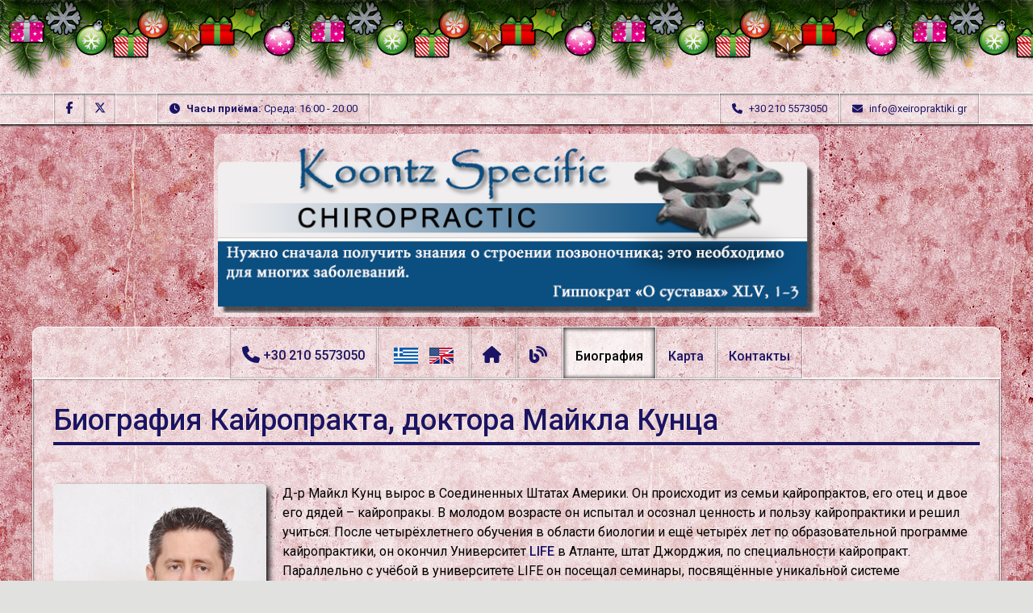

--- FILE ---
content_type: text/html; charset=utf-8
request_url: https://www.xeiropraktiki.gr/ru/biografiya
body_size: 13139
content:
                    <!DOCTYPE html>
<html lang="ru-RU" dir="ltr">
        
<head>
	<!-- Optimised with Easy Frontend SEO Pro version 3.6.2.1-PRO - https://kubik-rubik.de/efseo-easy-frontend-seo -->
    
            <meta name="viewport" content="width=device-width, initial-scale=1.0">
        <meta http-equiv="X-UA-Compatible" content="IE=edge" />
        

        
            
         <meta charset="utf-8" />
	<base href="https://www.xeiropraktiki.gr/ru/biografiya" />
	<meta name="keywords" content="кайропрактики, нервной, важной, life, ухода, его" />
	<meta name="metatitle" content="Биография Кайропракта, доктора Майкла Кунца" />
	<meta name="robots" content="index, follow" />
	<meta name="twitter:title" content="Биография Кайропракта, доктора Майкла Кунца - Koontz Specific Chiropractic Афины, Греция" />
	<meta name="twitter:description" content="Биография Кайропракта, доктора Майкла Кунца. Вырос в Соединенных Штатах Америки. Выходец из семьи кайропрактов. Закончил университет &amp;quot;Life&amp;quot;. Единственный специалист в Греции по специфической кайропрактике верхних шейных позвонков." />
	<meta name="twitter:image:alt" content="Koontz Specific Chiropractic" />
	<meta name="twitter:image" content="https://www.xeiropraktiki.gr/images/koontz-specific-chiropractic-hippocrates-opengraph-ru.jpg" />
	<meta name="twitter:card" content="summary_large_image" />
	<meta name="twitter:site" content="@XeiropraktikiGr" />
	<meta name="twitter:creator" content="@XeiropraktikiGr" />
	<meta property="og:title" content="Биография Кайропракта, доктора Майкла Кунца - Koontz Specific Chiropractic Афины, Греция" />
	<meta property="og:description" content="Биография Кайропракта, доктора Майкла Кунца. Вырос в Соединенных Штатах Америки. Выходец из семьи кайропрактов. Закончил университет &amp;quot;Life&amp;quot;. Единственный специалист в Греции по специфической кайропрактике верхних шейных позвонков." />
	<meta property="og:image" content="https://www.xeiropraktiki.gr/images/koontz-specific-chiropractic-hippocrates-opengraph-ru.jpg" />
	<meta property="og:image:width" content="1385" />
	<meta property="og:image:height" content="723" />
	<meta property="og:image:type" content="image/jpeg" />
	<meta property="og:image:alt" content="Koontz Specific Chiropractic Hippocrates Opengraph Ru" />
	<meta property="og:type" content="article" />
	<meta property="og:site_name" content="Koontz Specific Chiropractic Афины, Греция" />
	<meta property="og:url" content="https://www.xeiropraktiki.gr/ru/biografiya" />
	<meta property="fb:app_id" content="535345590" />
	<meta name="description" content="Биография Кайропракта, доктора Майкла Кунца. Вырос в Соединенных Штатах Америки. Выходец из семьи кайропрактов. Закончил университет &quot;Life&quot;. Единственный специалист в Греции по специфической кайропрактике верхних шейных позвонков." />
	<meta name="generator" content="N8 Solutions Web Design" />
	<title>Биография Кайропракта, доктора Майкла Кунца - Koontz Specific Chiropractic Афины, Греция</title>
	<link href="https://www.xeiropraktiki.gr/viografiko" rel="alternate" hreflang="el-GR" />
	<link href="https://www.xeiropraktiki.gr/ru/biografiya" rel="canonical" />
	<link href="https://www.xeiropraktiki.gr/en/biography" rel="alternate" hreflang="en-GB" />
	<link href="/favicon.ico" rel="shortcut icon" type="image/vnd.microsoft.icon" />
	<link href="/cache/epb/21c916625fe40ec9327385bfeb11b6fd.min.css" rel="stylesheet" />
	<style>

 .cloaked_email span:before { content: attr(data-ep-ae45f); } .cloaked_email span:after { content: attr(data-ep-b1aea); } 

            #g-navigation.g-fixed-element {
                position: fixed;
                width: 100%;
                top: 0;
                left: 0;
                z-index: 1003;
            }
        #garland {position:absolute;top:0;left:0;background-image:url('/images/christmas/christmas-lights.png');height:36px;width:100%;overflow:hidden;z-index:99}

#nums_1 {padding:100px}
.garland_1 {background-position: 0 0}
.garland_2 {background-position: 0 -36px}
.garland_3 {background-position: 0 -72px}
.garland_4 {background-position: 0 -108px}
	</style>
	<script src="/cache/epb/21c916625fe40ec9327385bfeb11b6fd.min.js"></script>
	<script>
jQuery(window).on('load',  function() {
				new JCaption('img.caption');
			});
 window.RegularLabs=window.RegularLabs||{};window.RegularLabs.EmailProtector=window.RegularLabs.EmailProtector||{unCloak:function(e,g){document.querySelectorAll("."+e).forEach(function(a){var f="",c="";a.className=a.className.replace(" "+e,"");a.querySelectorAll("span").forEach(function(d){for(name in d.dataset)0===name.indexOf("epA")&&(f+=d.dataset[name]),0===name.indexOf("epB")&&(c=d.dataset[name]+c)});if(c){var b=a.nextElementSibling;b&&"script"===b.tagName.toLowerCase()&&b.parentNode.removeChild(b);b=f+c;g?(a.parentNode.href="mailto:"+b,a.parentNode.removeChild(a)):a.innerHTML=b}})}}; 
function garland() {
nums = document.getElementById('nums_1').innerHTML
if(nums == 1) {document.getElementById('garland').className='garland_1';document.getElementById('nums_1').innerHTML='2'}
if(nums == 2) {document.getElementById('garland').className='garland_2';document.getElementById('nums_1').innerHTML='3'}
if(nums == 3) {document.getElementById('garland').className='garland_3';document.getElementById('nums_1').innerHTML='4'}
if(nums == 4) {document.getElementById('garland').className='garland_4';document.getElementById('nums_1').innerHTML='1'}
}

setInterval(function(){garland()}, 600)
    jQuery(function() {

        // waiting for loading of page
        jQuery(window).load(function(){

            // define selectors and classes
            var sysMessCnt = '#system-message-container';
            var gSysMess = '.g-system-messages';
            var messModalCls = 'messages-loaded';

            // define general object for container access
            var $message = jQuery(sysMessCnt).closest(gSysMess);

            // open modal
            var openModal = function(){
                $message.addClass(messModalCls);
                $message.css('display', 'inherit');
                $message.find(".close").focus();
                jQuery('body').css('overflow', 'hidden');
            };

            // close modal
            var closeModal = function(){
                $message.removeClass(messModalCls);
                jQuery('body').css('overflow', 'auto');
            }

            // if there are already messages on load, create modal instantly
            if($message.find(".alert").length > 0)
                 openModal();

            // listen for escape key presses
            jQuery(document).on('keyup',function(event) {

                // send a click to the modal close button, but only when it exists
                if(event.keyCode == '27' && jQuery(gSysMess + '.' + messModalCls).length > 0){
                    jQuery(this).find(".close").click();
                }

            });

            // if messages are added to system message container
            jQuery(sysMessCnt).bind('DOMNodeInserted', function(){ openModal(); });

            // if messages were cleared from system messages container
            jQuery(sysMessCnt).bind('DOMNodeRemoved', function(){ closeModal(); });  
        });
    });


	</script>
	<link href="https://www.xeiropraktiki.gr/viografiko" rel="alternate" hreflang="x-default" />
	<style>@charset "UTF-8";div.mod-languages ul{margin:0;padding:0;list-style:none}div.mod-languages li{margin-left:5px;margin-right:5px}div.mod-languages ul.lang-inline li{display:inline}div.mod-languages img{border:none}div.mod-languages a{text-decoration:none}.g-main-nav ul{margin:0;padding:0;list-style:none}@-webkit-viewport{width:device-width}@-moz-viewport{width:device-width}@-ms-viewport{width:device-width}@-o-viewport{width:device-width}@viewport{width:device-width}html{height:100%;font-size:100%;-ms-text-size-adjust:100%;-webkit-text-size-adjust:100%;box-sizing:border-box}*,*::before,*::after{box-sizing:inherit}body{margin:0}#g-page-surround{min-height:100vh;position:relative;overflow:hidden}header,main,nav,section{display:block}a{background:transparent;text-decoration:none}strong{font-weight:700}img{height:auto;max-width:100%;display:inline-block;vertical-align:middle;border:0;-ms-interpolation-mode:bicubic}.g-container{margin:0 auto;padding:0}.g-grid{display:flex;flex-flow:row wrap;list-style:none;margin:0;padding:0;text-rendering:optimizespeed}.g-block{flex:1;min-width:0;min-height:0}.size-15{flex:0 15%;width:15%}.size-35{flex:0 35%;width:35%}.size-50{flex:0 50%;width:50%}.size-100{width:100%;max-width:100%;flex-grow:0;flex-basis:100%}.g-main-nav .g-toplevel>li{display:inline-block}.g-main-nav .g-toplevel>li .g-menu-item-content{display:inline-block;vertical-align:middle}.g-menu-item-container{display:block;position:relative}.g-main-nav .g-standard{position:relative}.g-menu-item-container>i{vertical-align:middle;margin-right:.2rem}h1,h2{margin:.75rem 0 1.5rem 0;text-rendering:optimizeLegibility}ul{margin-top:1.5rem;margin-bottom:1.5rem}ul ul{margin-top:0;margin-bottom:0}ul{margin-left:1.5rem;padding:0}body .g-offcanvas-hide{display:none}.nomarginall{margin:0!important}.nomarginall .g-content{margin:0!important}.nopaddingall{padding:0!important}.nopaddingall .g-content{padding:0!important}.g-flushed{padding:0!important}.g-flushed .g-content{padding:0;margin:0}.g-flushed .g-container{width:100%}#g-offcanvas{position:fixed;top:0;left:0;right:0;bottom:0;overflow-x:hidden;overflow-y:auto;text-align:left;display:none;-webkit-overflow-scrolling:touch}.g-offcanvas-toggle{display:block;position:absolute;top:.7rem;left:.7rem;z-index:10;line-height:1}.g-offcanvas-left #g-page-surround{left:0}.g-offcanvas-left #g-offcanvas{right:inherit}.g-content{margin:.625rem;padding:.938rem}.g-flushed .g-content{margin:0;padding:0}body{font-size:1rem;line-height:1.5}h1{font-size:2.25rem}h2{font-size:1.9rem}body{color:#000;background:rgba(158,157,153,.3);-webkit-font-smoothing:antialiased;-moz-osx-font-smoothing:grayscale}#g-page-surround{background:rgba(158,157,153,.3)}#g-page-surround{background-image:url(/images/backgrounds/hd-grunge-wallpaper.jpg);background-repeat:repeat;background-attachment:fixed}a{color:#1b1464}h1,h2,strong{color:#000}@font-face{font-family:"roboto";font-style:normal;font-weight:400;font-display:swap;src:url('/templates/g5_hydrogen/fonts/roboto_regular_macroman/Roboto-Regular-webfont.eot#iefix') format("embedded-opentype"),url(/templates/g5_hydrogen/fonts/roboto_regular_macroman/Roboto-Regular-webfont.woff2) format("woff2"),url(/templates/g5_hydrogen/fonts/roboto_regular_macroman/Roboto-Regular-webfont.woff) format("woff"),url(/templates/g5_hydrogen/fonts/roboto_regular_macroman/Roboto-Regular-webfont.ttf) format("truetype"),url('/templates/g5_hydrogen/fonts/roboto_regular_macroman/Roboto-Regular-webfont.svg#roboto') format("svg")}@font-face{font-family:"roboto";font-style:normal;font-weight:500;font-display:swap;src:url('/templates/g5_hydrogen/fonts/roboto_medium_macroman/Roboto-Medium-webfont.eot#iefix') format("embedded-opentype"),url(/templates/g5_hydrogen/fonts/roboto_medium_macroman/Roboto-Medium-webfont.woff2) format("woff2"),url(/templates/g5_hydrogen/fonts/roboto_medium_macroman/Roboto-Medium-webfont.woff) format("woff"),url(/templates/g5_hydrogen/fonts/roboto_medium_macroman/Roboto-Medium-webfont.ttf) format("truetype"),url('/templates/g5_hydrogen/fonts/roboto_medium_macroman/Roboto-Medium-webfont.svg#roboto') format("svg")}@font-face{font-family:"roboto";font-style:normal;font-weight:700;font-display:swap;src:url('/templates/g5_hydrogen/fonts/roboto_bold_macroman/Roboto-Bold-webfont.eot#iefix') format("embedded-opentype"),url(/templates/g5_hydrogen/fonts/roboto_bold_macroman/Roboto-Bold-webfont.woff2) format("woff2"),url(/templates/g5_hydrogen/fonts/roboto_bold_macroman/Roboto-Bold-webfont.woff) format("woff"),url(/templates/g5_hydrogen/fonts/roboto_bold_macroman/Roboto-Bold-webfont.ttf) format("truetype"),url('/templates/g5_hydrogen/fonts/roboto_bold_macroman/Roboto-Bold-webfont.svg#roboto') format("svg")}body{font-family:"roboto",sans-serif;font-weight:400;font-display:swap;}h1,h2{font-family:"roboto",sans-serif;font-weight:500;font-display:swap;}strong{font-weight:700}#g-navigation{background:rgba(255,255,255,.6);color:#1b1464;text-align:center;position:relative;z-index:2}#g-navigation a{color:rgba(255,255,255,.6)}#g-navigation .g-main-nav{margin:-1.563rem}#g-navigation .g-main-nav .g-toplevel>li>.g-menu-item-container{color:#1b1464}#g-navigation .g-main-nav .g-toplevel>li:not(.g-menu-item-type-particle):not(.g-menu-item-type-module).active{background:rgba(255,255,255,.6)}#g-navigation .g-main-nav .g-toplevel>li:not(.g-menu-item-type-particle):not(.g-menu-item-type-module).active>.g-menu-item-container{color:#000}#g-navigation .g-main-nav .g-toplevel{display:flex;flex-flow:row wrap;justify-content:center;-webkit-justify-content:center}.g-main-nav .g-toplevel{font-weight:500}.g-main-nav .g-toplevel>li>.g-menu-item-container{text-decoration:none;padding:1.2rem .938rem}.g-main-nav .g-toplevel>li>.g-menu-item-container>.g-menu-item-content{line-height:normal}.g-main-nav .g-toplevel i{opacity:.6}#g-offcanvas{background:#142d53;width:17rem;color:#fff}#g-offcanvas a{color:#85a9e1}.g-offcanvas-toggle{font-size:1.5rem;color:#000;display:none}@media only all and (max-width:47.938rem){.g-offcanvas-toggle{display:block}}#g-mobilemenu-container{margin:-1.563rem}#g-header{background:rgba(130,156,163,0);color:#1b1464;position:relative;z-index:3}#g-header a{color:rgba(248,249,249,0)}#g-page-surround{box-shadow:0 0 15px rgba(0,0,0,.4)}#g-main{padding:1.5rem 0;background:rgba(255,255,255,.6);color:#000}.g-container{width:75rem}@media only all and (min-width:60rem) and (max-width:74.99rem){.g-container{width:60rem}}@media only all and (min-width:48rem) and (max-width:59.99rem){.g-container{width:48rem}}@media only all and (min-width:30.01rem) and (max-width:47.99rem){.g-container{width:30rem}}@media only all and (max-width:30rem){.g-container{width:100%}}@media only all and (max-width:47.99rem){.g-block{flex-grow:0;flex-basis:100%}}@media only all and (max-width:47.99rem){body [class*="size-"]{flex-grow:0;flex-basis:100%;max-width:100%}}@media only all and (max-width:47.99rem){@supports not (flex-wrap:wrap){.g-grid{display:block;flex-wrap:inherit}.g-block{display:block;flex:inherit}}}[class*="span"]{float:left;min-height:1px;margin-left:20px}.span12{width:940px}.row-fluid{width:100%}.row-fluid:before,.row-fluid:after{display:table;line-height:0;content:""}.row-fluid:after{clear:both}.row-fluid [class*="span"]{display:block;float:left;width:100%;min-height:30px;margin-left:2.127659574468085%;-webkit-box-sizing:border-box;-moz-box-sizing:border-box;box-sizing:border-box}.row-fluid [class*="span"]:first-child{margin-left:0}.row-fluid .span12{width:100%}strong{font-weight:700}.fa,.fab,.fas{-moz-osx-font-smoothing:grayscale;-webkit-font-smoothing:antialiased;display:inline-block;font-style:normal;font-variant:normal;text-rendering:auto;line-height:1}.fa-lg{font-size:1.33333em;line-height:.75em;vertical-align:-.0667em}.fa-fw{text-align:center;width:1.25em}.fa-bars:before{content:"\f0c9"}.fa-blog:before{content:"\f781"}.fa-clock:before{content:"\f017"}.fa-envelope:before{content:"\f0e0"}.fa-facebook-f:before{content:"\f39e"}.fa-file-alt:before{content:"\f15c"}.fa-home:before{content:"\f015"}.fa-location-arrow:before{content:"\f124"}.fa-phone:before{content:"\f095"}@font-face{font-family:"Font Awesome 5 Brands";font-style:normal;font-weight:400;font-display:swap;src:url(/media/gantry5/assets/webfonts/fa-brands-400.eot);src:url(/media/gantry5/assets/webfonts/fa-brands-400.eot?#iefix) format("embedded-opentype"),url(/media/gantry5/assets/webfonts/fa-brands-400.woff2) format("woff2"),url(/media/gantry5/assets/webfonts/fa-brands-400.woff) format("woff"),url(/media/gantry5/assets/webfonts/fa-brands-400.ttf) format("truetype"),url(/media/gantry5/assets/webfonts/fa-brands-400.svg#fontawesome) format("svg")}.fab{font-family:"Font Awesome 5 Brands"}@font-face{font-family:"Font Awesome 5 Free";font-style:normal;font-weight:400;font-display:swap;src:url(/media/gantry5/assets/webfonts/fa-regular-400.eot);src:url(/media/gantry5/assets/webfonts/fa-regular-400.eot?#iefix) format("embedded-opentype"),url(/media/gantry5/assets/webfonts/fa-regular-400.woff2) format("woff2"),url(/media/gantry5/assets/webfonts/fa-regular-400.woff) format("woff"),url(/media/gantry5/assets/webfonts/fa-regular-400.ttf) format("truetype"),url(/media/gantry5/assets/webfonts/fa-regular-400.svg#fontawesome) format("svg")}.fab{font-weight:400}@font-face{font-family:"Font Awesome 5 Free";font-style:normal;font-weight:900;font-display:swap;src:url(/media/gantry5/assets/webfonts/fa-solid-900.eot);src:url(/media/gantry5/assets/webfonts/fa-solid-900.eot?#iefix) format("embedded-opentype"),url(/media/gantry5/assets/webfonts/fa-solid-900.woff2) format("woff2"),url(/media/gantry5/assets/webfonts/fa-solid-900.woff) format("woff"),url(/media/gantry5/assets/webfonts/fa-solid-900.ttf) format("truetype"),url(/media/gantry5/assets/webfonts/fa-solid-900.svg#fontawesome) format("svg")}.fa,.fas{font-family:"Font Awesome 5 Free"}.fa,.fas{font-weight:900;font-display:swap;}@media only all and (max-width:47.99rem){body{padding-right:0;padding-left:0}}@media only all and (max-width:47.99rem){.row-fluid{width:100%}[class*="span"],.row-fluid [class*="span"]{display:block;float:none;width:100%;margin-left:0;box-sizing:border-box}.span12,.row-fluid .span12{width:100%;box-sizing:border-box}}@media only all and (min-width:48rem) and (max-width:59.99rem){[class*="span"]{float:left;min-height:1px;margin-left:20px}.span12{width:724px}.row-fluid{width:100%}.row-fluid:before,.row-fluid:after{display:table;line-height:0;content:""}.row-fluid:after{clear:both}.row-fluid [class*="span"]{display:block;float:left;width:100%;min-height:30px;margin-left:2.7624309392%;box-sizing:border-box}.row-fluid [class*="span"]:first-child{margin-left:0}.row-fluid .span12{width:100%}}.outline-14 .g-main-nav .g-toplevel{font-size:.96rem}@media only screen and (min-device-width:768px) and (max-device-width:1024px) and (orientation:portrait){.outline-14 .g-main-nav .g-toplevel li .g-menu-item-container{padding:1.4rem .65rem 1.05rem}}.border-radius-responsive-10-01{border-radius:0 0 10px 10px}section{position:relative;z-index:1;overflow:hidden;-webkit-backface-visibility:hidden;backface-visibility:hidden}section a{position:relative;display:inline-block;outline:none;color:#404d5b;vertical-align:bottom;text-decoration:none;white-space:nowrap}section a::before,section a::after{-webkit-backface-visibility:hidden;backface-visibility:hidden;-webkit-font-smoothing:antialiased;font-smoothing:antialiased}.link-scaleup a{color:#1b1464;font-weight:500}.link-scaleup a::before{background-color:#1b1464;border-radius:4px;box-sizing:content-box;content:"";height:100%;left:-3px;opacity:0;padding:0 3px;position:absolute;top:0;transform:scale(0);width:100%;z-index:-1}.padding-top-none{padding-top:0px!important}.padding-bottom-none{padding-bottom:0px!important}.g-contacts .g-contacts-item{text-align:left}@media only all and (max-width:47.99rem){.g-contacts .g-contacts-item{margin-left:0!important;margin-right:0!important;display:block!important}.g-contacts .g-contacts-item:last-child{margin-bottom:0!important}}.g-contacts.vertical .g-contacts-item{display:block}@media only all and (max-width:47.99rem){.g-contacts.style1 .g-contacts-item{margin-bottom:7px}}.g-contacts.style1 .g-contacts-icon{margin-right:5px}.g-contacts.style1.vertical .g-contacts-item{margin-bottom:7px}.g-contacts.style1.vertical .g-contacts-item:last-child{margin-bottom:0}#g-header a{color:#1b1464}#g-header .g-contacts .g-contacts-item{display:inline-block;padding:11px 15px;margin-left:-4px;margin-bottom:0;color:#1b1464}#g-header .g-contacts .g-contacts-item:first-child{margin-left:0}#g-header .g-contacts .g-contacts-item:last-child{margin-right:0}#g-header .g-contacts .g-contacts-item>a{color:#1b1464}#g-header .it-social a{display:inline-block;padding:8px 10px;color:#1b1464;font-size:.9rem;margin-left:-4px;box-shadow:inset 0 0 2px rgba(0,0,0,.8)}@media only all and (max-width:47.99rem){#g-header .it-social a{box-shadow:inset 0 0 3px rgba(0,0,0,.8)}}#g-header .it-social a:first-child{border-left:1px solid rgba(255,255,255,.8);border-right:1px solid rgba(255,255,255,.8);margin-left:0}@media only all and (min-width:48rem) and (max-width:59.99rem){#g-header .it-social a:first-child{border-left:1px solid rgba(255,255,255,.9);border-right:1px solid rgba(255,255,255,.9)}}#g-header .it-social a:last-child{border-right:1px solid rgba(255,255,255,.8)}@media only all and (min-width:48rem) and (max-width:59.99rem){#g-header .it-social a:last-child{border-left:1px solid rgba(255,255,255,.9);border-right:1px solid rgba(255,255,255,.9)}}@media only all and (max-width:47.99rem){#g-header .it-social a:last-child{border-left:1px solid rgba(255,255,255,.9)}}.g-hours .g-hours-item{text-align:left}@media only all and (max-width:47.99rem){.g-hours .g-hours-item{margin-left:0!important;margin-right:0!important;display:block!important}.g-hours .g-hours-item:last-child{margin-bottom:0!important}}.g-hours.horizontal .g-hours-item:not(.g-block){display:inline-block;margin-right:35px}.g-hours.horizontal .g-hours-item:not(.g-block):last-child{margin-right:0}@media only all and (max-width:47.99rem){.g-hours.style1 .g-hours-item{margin-bottom:7px}}.g-hours.style1 .g-hours-icon{margin-right:5px}.g-hours.style1 .g-hour-title{font-weight:700}#g-header .g-hours.style1 .g-hours-item{border-left:1px solid rgba(255,255,255,.8);border-right:1px solid rgba(255,255,255,.8);box-shadow:inset 0 0 2px rgba(0,0,0,.8);padding:9.125px 15px}.g-system-messages{display:none}div.mod-languagesdsc-notmobile ul{margin:0;padding:0;list-style:none}div.mod-languagesdsc-notmobile li{margin-left:5px;margin-right:5px}div.mod-languagesdsc-notmobile ul.lang-inline li{display:inline}div.mod-languagesdsc-notmobile img{border:none}div.mod-languagesdsc-notmobile a{text-decoration:none}.n8bg-for-image{border:5px solid rgba(255,255,255,.6);border-radius:.7rem .7rem 0 0;background:linear-gradient(to top,rgba(255,255,255,.6),rgba(255,255,255,.6));background-clip:padding-box,border-box}#g-header .g-content{margin:1px;padding:1px}#g-header .g-grid:first-child{background:rgba(255,255,255,.6);border-top:1px solid rgba(255,255,255,.8);border-bottom:1px solid rgba(255,255,255,.8);box-shadow:0 2px 2px rgba(0,0,0,.8)}#g-header .g-grid:first-child:hover{background:rgba(255,255,255,.9);border-top:1px solid #fff;border-bottom:1px solid #fff}@media only screen and (min-device-width:768px) and (max-device-width:1024px){#g-header .g-grid:first-child{background:rgba(255,255,255,.9);border-top:1px solid #fff;border-bottom:1px solid #fff}}@media only all and (max-width:47.99rem){#g-header .g-grid:first-child{background:rgba(255,255,255,.9);border-top:1px solid #fff;border-bottom:1px solid #fff}}#g-header .g-grid:first-child .g-content{padding-top:0;padding-bottom:0;margin-top:0;margin-bottom:0;font-size:.81rem}#g-header .g-grid:first-child .g-block:first-child{text-align:left;padding-left:5%}@media only all and (min-width:48rem) and (max-width:59.99rem){#g-header .g-grid:first-child .g-block:first-child{padding-left:2%}}@media only all and (max-width:47.99rem){#g-header .g-grid:first-child .g-block:first-child{text-align:center;padding-left:0}}#g-header .g-grid:first-child .g-block:last-child{text-align:right;padding-right:5%}@media only all and (min-width:48rem) and (max-width:59.99rem){#g-header .g-grid:first-child .g-block:last-child{padding-right:2%}}@media only all and (max-width:47.99rem){#g-header .g-grid:first-child .g-block:last-child{text-align:center;padding-right:0}}#g-header .g-contacts.style1 .g-contacts-item{border-left:1px solid rgba(255,255,255,.8);border-right:1px solid rgba(255,255,255,.8);box-shadow:inset 0 0 2px rgba(0,0,0,.8);padding:9.125px 15px}@media only all and (max-width:47.99rem){.g-offcanvas-toggle{position:fixed;z-index:1004;top:.2rem;left:.2rem}.g-offcanvas-toggle .fa-bars{font-size:1.5em;display:inline-block!important}}.g-toplevel i{opacity:1!important}#g-navigation{background:rgba(255,255,255,.6) none repeat scroll 0 0;border:1px solid rgba(255,255,255,.8);border-radius:10px 10px 0 0;box-shadow:-5px 4px 8px -10px rgba(0,0,0,.4),5px 4px 8px -10px rgba(0,0,0,.4)}#g-navigation .g-main-nav .g-toplevel .g-menu-item-128{border-right:1px solid rgba(255,255,255,.8)}#g-navigation .g-main-nav .g-toplevel>li{border-right:1px solid rgba(255,255,255,.8);box-shadow:inset 0 0 2px rgba(0,0,0,.8)}#g-navigation .g-main-nav .g-toplevel>li:not(.g-menu-item-type-particle):not(.g-menu-item-type-module).active{background:rgba(255,255,255,.6);box-shadow:inset 1px 0 5px 1px rgba(0,0,0,.5),inset -1px 1px 5px 1px rgba(0,0,0,.5);-webkit-box-shadow:inset 1px 0 5px 1px rgba(0,0,0,.5),inset -1px 1px 5px 1px rgba(0,0,0,.5);-moz-box-shadow:inset 1px 0 5px 1px rgba(0,0,0,.5),inset -1px 1px 5px 1px rgba(0,0,0,.5)}#g-navigation .g-main-nav .g-toplevel>li>.g-menu-item-container>i{margin-left:.3rem;margin-right:0rem}.g-main-nav .g-toplevel li .g-menu-item-container{padding:1.4rem .938rem 1rem}@media only all and (min-width:48rem) and (max-width:59.99rem){#g-navigation{margin:0 .3125rem}}@media only all and (max-width:30rem){#g-navigation{background:rgba(255,255,255,0)!important;border:none}}@media only all and (max-width:47.99rem){#g-navigation{border:none}}@media only screen and (min-device-width:375px) and (max-device-width:667px){#g-navigation{border:none}}@media only all and (min-width:48rem) and (max-width:59.99rem){#g-main{margin:0 .3125rem .625rem}}@media only all and (max-width:47.99rem){#g-main{margin:0 .3125rem .625rem}}#g-offcanvas{z-index:1000!important}@media only all and (max-width:47.99rem){.g-main-nav{display:none}}a[href^=tel]{color:inherit!important;text-decoration:none!important}#g-main{border:1px solid rgba(255,255,255,.8);border-radius:0 0 10px 10px;box-shadow:0 2px 2px rgba(0,0,0,.8),inset 0 -2px 2px rgba(0,0,0,.8),inset 0 1px 2px rgba(0,0,0,.8);min-height:100vh}#g-offcanvas{z-index:1}body{position:relative}.n8-h-margins-0 h1,h2{margin:0rem}.text-constrained-center{max-width:800px;display:block;margin-left:auto;margin-right:auto}.n8-h1-home h1{font-size:2.25rem!important;letter-spacing:normal!important;margin-bottom:0.5rem!important;margin-top:0px!important;padding-bottom:0px!important;color:#000000!important;border-bottom-color:none!important;border-bottom-style:none!important;border-bottom-width:0px!important;box-shadow:none!important;text-shadow:none!important}h1{margin-top:0;color:#1b1464;border-bottom-color:#1b1464;border-bottom-style:solid;border-bottom-width:4px;box-shadow:0 1px 0 antiquewhite;text-shadow:1px 1px 0 antiquewhite}.nomarginall>.g-content{margin:0!important}.nomarginall .g-content{margin:0!important}@media only all and (min-width:30.01rem) and (max-width:47.99rem){.g-container{width:95%}.border-radius-responsive-10-01{border-radius:10px!important}#g-navigation{background:rgba(255,255,255,0)!important}}@media only all and (max-width:30rem){.border-radius-responsive-10-01{border-radius:10px!important}}</style>

    
                    <script src="https://kit.fontawesome.com/e669fada17.js" crossorigin="anonymous"></script>

<link rel="preconnect" href="https://fonts.googleapis.com">
<link rel="preconnect" href="https://fonts.gstatic.com" crossorigin>
<link href="https://fonts.googleapis.com/css2?family=Roboto:wght@400;500;700&display=swap" rel="stylesheet">

<script type="application/ld+json">{"@context" : "http://schema.org","@type" : "MedicalClinic","name" : "Koontz Specific Chiropractic","telephone" : "+302105573050","address": {"@type": "PostalAddress","streetAddress" : "Dim. Liakou 8","addressLocality" : "Aspropirgos","addressRegion" : "Attica","postalCode" : "19300"},"description" : "Spine Care Through Gentle and Specific Upper Cervical Chiropractic","url" : "https://www.xeiropraktiki.gr","email" : "info@xeiropraktiki.gr", "logo" : "https://www.xeiropraktiki.gr/images/koontz-specific-chiropractic-hippocrates-v05.jpg","image" : "https://www.xeiropraktiki.gr/images/koontz-specific-chiropractic-hippocrates-v05.jpg","openingHours": "Mo,We,Fr 16:00-20:00","geo":{"@type": "GeoCoordinates","latitude": "38.063113","longitude": "23.589646" },"hasMap": "https://www.google.com/maps/place/%CE%A7%CE%B5%CE%B9%CF%81%CE%BF%CF%80%CF%81%CE%B1%CE%BA%CF%84%CE%B9%CE%BA%CE%AE+%7C+Koontz+Specific+Chiropractic/@38.0631142,23.5874231,17z/data=!3m1!4b1!4m5!3m4!1s0x0:0x3155d8e370b4fdad!8m2!3d38.0631142!4d23.5896118","sameAs": ["https://facebook.com/Koontz.Chiropractic","https://twitter.com/XeiropraktikiGr","https://www.linkedin.com/company/koontz-specific-chiropractic/"]}</script>

<!-- Google tag (gtag.js) -->
<script async src="https://www.googletagmanager.com/gtag/js?id=G-063ML3H901"></script>
<script>
  window.dataLayer = window.dataLayer || [];
  function gtag(){dataLayer.push(arguments);}
  gtag('js', new Date());

  gtag('config', 'G-063ML3H901');
</script>
            
</head>

    <body class="gantry site com_content view-article no-layout no-task dir-ltr itemid-491 outline-16 g-offcanvas-left g-default g-style-preset2">
        
                    

        <div id="g-offcanvas"  data-g-offcanvas-swipe="0" data-g-offcanvas-css3="0">
                        <div class="g-grid">                        

        <div class="g-block size-100 nomarginall nopaddingall dsc-mobile" style="padding-bottom&#x3A;&#x20;0.5rem&#x20;&#x21;important&#x3B;&#x20;padding-left&#x3A;&#x20;0.938rem&#x20;&#x21;important&#x3B;&#x20;padding-right&#x3A;&#x20;0.938rem&#x20;&#x21;important&#x3B;">
             <div class="g-content">
                                    <div class="platform-content"><div class="moduletable  dsc-mobile">
						<div class="mod-languages dsc-mobile">

	<ul class="lang-inline" dir="ltr">
						<li>
			<a href="/el/viografiko" title="El">
												<img src="/templates/g5_hydrogen/images/mod_languages/el.gif" alt="Ελληνικά (EL)" title="Ελληνικά (EL)" width="30" height="20" />										</a>
			</li>
											<li>
			<a href="/en/biography" title="En">
												<img src="/templates/g5_hydrogen/images/mod_languages/en.gif" alt="English (UK)" title="English (UK)" width="30" height="20" />										</a>
			</li>
				</ul>

</div>
		</div></div>
            
        </div>
        </div>
            </div>
                    <div class="g-grid">                        

        <div class="g-block size-100">
             <div id="mobile-menu-7753-particle" class="g-content g-particle">            <div id="g-mobilemenu-container" data-g-menu-breakpoint="47.938rem"></div>
            </div>
        </div>
            </div>
    </div>
        <div id="g-page-surround">
            <div class="g-offcanvas-hide g-offcanvas-toggle" role="navigation" data-offcanvas-toggle aria-controls="g-offcanvas" aria-expanded="false"><i class="fa fa-fw fa-bars"></i></div>                        

                                                        
                <header id="g-header" class="g-flushed">
                <div class="g-container">                                <div class="g-grid">                        

        <div class="g-block size-100">
             <div class="g-content">
                                    <div class="moduletable ">
						<div id="module-n8_holiday_decorations-87-particle" class="g-particle"><div class="b-page_decorations">
     <div class="b-page__content">

     <i class="b-head-decor">
     <i class="b-head-decor__inner b-head-decor__inner_n1">
     <div class="b-ball b-ball_n1 b-ball_bounce"><div class="b-ball__right"></div><div class="b-ball__i"></div></div>
     <div class="b-ball b-ball_n2 b-ball_bounce"><div class="b-ball__right"></div><div class="b-ball__i"></div></div>
     <div class="b-ball b-ball_n3 b-ball_bounce"><div class="b-ball__right"></div><div class="b-ball__i"></div></div>
     <div class="b-ball b-ball_n4 b-ball_bounce"><div class="b-ball__right"></div><div class="b-ball__i"></div></div>
     <div class="b-ball b-ball_n5 b-ball_bounce"><div class="b-ball__right"></div><div class="b-ball__i"></div></div>
     <div class="b-ball b-ball_n6 b-ball_bounce"><div class="b-ball__right"></div><div class="b-ball__i"></div></div>
     <div class="b-ball b-ball_n7 b-ball_bounce"><div class="b-ball__right"></div><div class="b-ball__i"></div></div>
     <div class="b-ball b-ball_n8 b-ball_bounce"><div class="b-ball__right"></div><div class="b-ball__i"></div></div>
     <div class="b-ball b-ball_n9 b-ball_bounce"><div class="b-ball__right"></div><div class="b-ball__i"></div></div>
     <div class="b-ball b-ball_i1"><div class="b-ball__right"></div><div class="b-ball__i"></div></div>
     <div class="b-ball b-ball_i2"><div class="b-ball__right"></div><div class="b-ball__i"></div></div>
     <div class="b-ball b-ball_i3"><div class="b-ball__right"></div><div class="b-ball__i"></div></div>
     <div class="b-ball b-ball_i4"><div class="b-ball__right"></div><div class="b-ball__i"></div></div>
     <div class="b-ball b-ball_i5"><div class="b-ball__right"></div><div class="b-ball__i"></div></div>
     <div class="b-ball b-ball_i6"><div class="b-ball__right"></div><div class="b-ball__i"></div></div>
     </i>

     <i class="b-head-decor__inner b-head-decor__inner_n2">
     <div class="b-ball b-ball_n1 b-ball_bounce"><div class="b-ball__right"></div><div class="b-ball__i"></div></div>
     <div class="b-ball b-ball_n2 b-ball_bounce"><div class="b-ball__right"></div><div class="b-ball__i"></div></div>
     <div class="b-ball b-ball_n3 b-ball_bounce"><div class="b-ball__right"></div><div class="b-ball__i"></div></div>
     <div class="b-ball b-ball_n4 b-ball_bounce"><div class="b-ball__right"></div><div class="b-ball__i"></div></div>
     <div class="b-ball b-ball_n5 b-ball_bounce"><div class="b-ball__right"></div><div class="b-ball__i"></div></div>
     <div class="b-ball b-ball_n6 b-ball_bounce"><div class="b-ball__right"></div><div class="b-ball__i"></div></div>
     <div class="b-ball b-ball_n7 b-ball_bounce"><div class="b-ball__right"></div><div class="b-ball__i"></div></div>
     <div class="b-ball b-ball_n8 b-ball_bounce"><div class="b-ball__right"></div><div class="b-ball__i"></div></div>
     <div class="b-ball b-ball_n9 b-ball_bounce"><div class="b-ball__right"></div><div class="b-ball__i"></div></div>
     <div class="b-ball b-ball_i1"><div class="b-ball__right"></div><div class="b-ball__i"></div></div>
     <div class="b-ball b-ball_i2"><div class="b-ball__right"></div><div class="b-ball__i"></div></div>
     <div class="b-ball b-ball_i3"><div class="b-ball__right"></div><div class="b-ball__i"></div></div>
     <div class="b-ball b-ball_i4"><div class="b-ball__right"></div><div class="b-ball__i"></div></div>
     <div class="b-ball b-ball_i5"><div class="b-ball__right"></div><div class="b-ball__i"></div></div>
     <div class="b-ball b-ball_i6"><div class="b-ball__right"></div><div class="b-ball__i"></div></div>
     </i>

     <i class="b-head-decor__inner b-head-decor__inner_n3">
     <div class="b-ball b-ball_n1 b-ball_bounce"><div class="b-ball__right"></div><div class="b-ball__i"></div></div>
     <div class="b-ball b-ball_n2 b-ball_bounce"><div class="b-ball__right"></div><div class="b-ball__i"></div></div>
     <div class="b-ball b-ball_n3 b-ball_bounce"><div class="b-ball__right"></div><div class="b-ball__i"></div></div>
     <div class="b-ball b-ball_n4 b-ball_bounce"><div class="b-ball__right"></div><div class="b-ball__i"></div></div>
     <div class="b-ball b-ball_n5 b-ball_bounce"><div class="b-ball__right"></div><div class="b-ball__i"></div></div>
     <div class="b-ball b-ball_n6 b-ball_bounce"><div class="b-ball__right"></div><div class="b-ball__i"></div></div>
     <div class="b-ball b-ball_n7 b-ball_bounce"><div class="b-ball__right"></div><div class="b-ball__i"></div></div>
     <div class="b-ball b-ball_n8 b-ball_bounce"><div class="b-ball__right"></div><div class="b-ball__i"></div></div>
     <div class="b-ball b-ball_n9 b-ball_bounce"><div class="b-ball__right"></div><div class="b-ball__i"></div></div>
     <div class="b-ball b-ball_i1"><div class="b-ball__right"></div><div class="b-ball__i"></div></div>
     <div class="b-ball b-ball_i2"><div class="b-ball__right"></div><div class="b-ball__i"></div></div>
     <div class="b-ball b-ball_i3"><div class="b-ball__right"></div><div class="b-ball__i"></div></div>
     <div class="b-ball b-ball_i4"><div class="b-ball__right"></div><div class="b-ball__i"></div></div>
     <div class="b-ball b-ball_i5"><div class="b-ball__right"></div><div class="b-ball__i"></div></div>
     <div class="b-ball b-ball_i6"><div class="b-ball__right"></div><div class="b-ball__i"></div></div>
     </i>

     <i class="b-head-decor__inner b-head-decor__inner_n4">
     <div class="b-ball b-ball_n1 b-ball_bounce"><div class="b-ball__right"></div><div class="b-ball__i"></div></div>
     <div class="b-ball b-ball_n2 b-ball_bounce"><div class="b-ball__right"></div><div class="b-ball__i"></div></div>
     <div class="b-ball b-ball_n3 b-ball_bounce"><div class="b-ball__right"></div><div class="b-ball__i"></div></div>
     <div class="b-ball b-ball_n4 b-ball_bounce"><div class="b-ball__right"></div><div class="b-ball__i"></div></div>
     <div class="b-ball b-ball_n5 b-ball_bounce"><div class="b-ball__right"></div><div class="b-ball__i"></div></div>
     <div class="b-ball b-ball_n6 b-ball_bounce"><div class="b-ball__right"></div><div class="b-ball__i"></div></div>
     <div class="b-ball b-ball_n7 b-ball_bounce"><div class="b-ball__right"></div><div class="b-ball__i"></div></div>
     <div class="b-ball b-ball_n8 b-ball_bounce"><div class="b-ball__right"></div><div class="b-ball__i"></div></div>
     <div class="b-ball b-ball_n9 b-ball_bounce"><div class="b-ball__right"></div><div class="b-ball__i"></div></div>
     <div class="b-ball b-ball_i1"><div class="b-ball__right"></div><div class="b-ball__i"></div></div>
     <div class="b-ball b-ball_i2"><div class="b-ball__right"></div><div class="b-ball__i"></div></div>
     <div class="b-ball b-ball_i3"><div class="b-ball__right"></div><div class="b-ball__i"></div></div>
     <div class="b-ball b-ball_i4"><div class="b-ball__right"></div><div class="b-ball__i"></div></div>
     <div class="b-ball b-ball_i5"><div class="b-ball__right"></div><div class="b-ball__i"></div></div>
     <div class="b-ball b-ball_i6"><div class="b-ball__right"></div><div class="b-ball__i"></div></div>
     </i>

     <i class="b-head-decor__inner b-head-decor__inner_n5">
     <div class="b-ball b-ball_n1 b-ball_bounce"><div class="b-ball__right"></div><div class="b-ball__i"></div></div>
     <div class="b-ball b-ball_n2 b-ball_bounce"><div class="b-ball__right"></div><div class="b-ball__i"></div></div>
     <div class="b-ball b-ball_n3 b-ball_bounce"><div class="b-ball__right"></div><div class="b-ball__i"></div></div>
     <div class="b-ball b-ball_n4 b-ball_bounce"><div class="b-ball__right"></div><div class="b-ball__i"></div></div>
     <div class="b-ball b-ball_n5 b-ball_bounce"><div class="b-ball__right"></div><div class="b-ball__i"></div></div>
     <div class="b-ball b-ball_n6 b-ball_bounce"><div class="b-ball__right"></div><div class="b-ball__i"></div></div>
     <div class="b-ball b-ball_n7 b-ball_bounce"><div class="b-ball__right"></div><div class="b-ball__i"></div></div>
     <div class="b-ball b-ball_n8 b-ball_bounce"><div class="b-ball__right"></div><div class="b-ball__i"></div></div>
     <div class="b-ball b-ball_n9 b-ball_bounce"><div class="b-ball__right"></div><div class="b-ball__i"></div></div>
     <div class="b-ball b-ball_i1"><div class="b-ball__right"></div><div class="b-ball__i"></div></div>
     <div class="b-ball b-ball_i2"><div class="b-ball__right"></div><div class="b-ball__i"></div></div>
     <div class="b-ball b-ball_i3"><div class="b-ball__right"></div><div class="b-ball__i"></div></div>
     <div class="b-ball b-ball_i4"><div class="b-ball__right"></div><div class="b-ball__i"></div></div>
     <div class="b-ball b-ball_i5"><div class="b-ball__right"></div><div class="b-ball__i"></div></div>
     <div class="b-ball b-ball_i6"><div class="b-ball__right"></div><div class="b-ball__i"></div></div>
     </i>

     <i class="b-head-decor__inner b-head-decor__inner_n6">
     <div class="b-ball b-ball_n1 b-ball_bounce"><div class="b-ball__right"></div><div class="b-ball__i"></div></div>
     <div class="b-ball b-ball_n2 b-ball_bounce"><div class="b-ball__right"></div><div class="b-ball__i"></div></div>
     <div class="b-ball b-ball_n3 b-ball_bounce"><div class="b-ball__right"></div><div class="b-ball__i"></div></div>
     <div class="b-ball b-ball_n4 b-ball_bounce"><div class="b-ball__right"></div><div class="b-ball__i"></div></div>
     <div class="b-ball b-ball_n5 b-ball_bounce"><div class="b-ball__right"></div><div class="b-ball__i"></div></div>
     <div class="b-ball b-ball_n6 b-ball_bounce"><div class="b-ball__right"></div><div class="b-ball__i"></div></div>
     <div class="b-ball b-ball_n7 b-ball_bounce"><div class="b-ball__right"></div><div class="b-ball__i"></div></div>
     <div class="b-ball b-ball_n8 b-ball_bounce"><div class="b-ball__right"></div><div class="b-ball__i"></div></div>
     <div class="b-ball b-ball_n9 b-ball_bounce"><div class="b-ball__right"></div><div class="b-ball__i"></div></div>
     <div class="b-ball b-ball_i1"><div class="b-ball__right"></div><div class="b-ball__i"></div></div>
     <div class="b-ball b-ball_i2"><div class="b-ball__right"></div><div class="b-ball__i"></div></div>
     <div class="b-ball b-ball_i3"><div class="b-ball__right"></div><div class="b-ball__i"></div></div>
     <div class="b-ball b-ball_i4"><div class="b-ball__right"></div><div class="b-ball__i"></div></div>
     <div class="b-ball b-ball_i5"><div class="b-ball__right"></div><div class="b-ball__i"></div></div>
     <div class="b-ball b-ball_i6"><div class="b-ball__right"></div><div class="b-ball__i"></div></div>
     </i>

     <i class="b-head-decor__inner b-head-decor__inner_n7">
     <div class="b-ball b-ball_n1 b-ball_bounce"><div class="b-ball__right"></div><div class="b-ball__i"></div></div>
     <div class="b-ball b-ball_n2 b-ball_bounce"><div class="b-ball__right"></div><div class="b-ball__i"></div></div>
     <div class="b-ball b-ball_n3 b-ball_bounce"><div class="b-ball__right"></div><div class="b-ball__i"></div></div>
     <div class="b-ball b-ball_n4 b-ball_bounce"><div class="b-ball__right"></div><div class="b-ball__i"></div></div>
     <div class="b-ball b-ball_n5 b-ball_bounce"><div class="b-ball__right"></div><div class="b-ball__i"></div></div>
     <div class="b-ball b-ball_n6 b-ball_bounce"><div class="b-ball__right"></div><div class="b-ball__i"></div></div>
     <div class="b-ball b-ball_n7 b-ball_bounce"><div class="b-ball__right"></div><div class="b-ball__i"></div></div>
     <div class="b-ball b-ball_n8 b-ball_bounce"><div class="b-ball__right"></div><div class="b-ball__i"></div></div>
     <div class="b-ball b-ball_n9 b-ball_bounce"><div class="b-ball__right"></div><div class="b-ball__i"></div></div>
     <div class="b-ball b-ball_i1"><div class="b-ball__right"></div><div class="b-ball__i"></div></div>
     <div class="b-ball b-ball_i2"><div class="b-ball__right"></div><div class="b-ball__i"></div></div>
     <div class="b-ball b-ball_i3"><div class="b-ball__right"></div><div class="b-ball__i"></div></div>
     <div class="b-ball b-ball_i4"><div class="b-ball__right"></div><div class="b-ball__i"></div></div>
     <div class="b-ball b-ball_i5"><div class="b-ball__right"></div><div class="b-ball__i"></div></div>
     <div class="b-ball b-ball_i6"><div class="b-ball__right"></div><div class="b-ball__i"></div></div>
     </i>
     </i>

     </div>
     </div>
     <div style="padding-bottom: 45px;"></div></div>		</div>
            
        </div>
        </div>
            </div>
                            <div class="g-grid">                        

        <div class="g-block size-15">
             <div class="g-content">
                                    <div class="moduletable ">
						<div id="module-it-social-129-particle" class="g-particle"><div class="it-social" >
                                            <a target="_blank" href="https://facebook.com/Koontz.Chiropractic" data-uk-tooltip title="Facebook"    aria-label="Facebook">
                <span class="fab fa-facebook-f fa-fw"></span>
                            </a>
                                            <a target="_blank" href="https://twitter.com/XeiropraktikiGr" data-uk-tooltip title="X"    aria-label="X">
                <span class="fa-brands fa-x-twitter fa-fw"></span>
                            </a>
            </div></div>		</div>
            
        </div>
        </div>
                    

        <div class="g-block size-35">
             <div class="g-content">
                                    <div class="platform-content"><div class="moduletable dsc-notmobile">
						<div class="g-hours style1 horizontal dsc-notmobile">
	<div class="g-hours-item">
		<span class="g-hours-icon fas fa-clock" aria-hidden="true"></span>
		<span class="g-hour-title">Часы приёма:</span>
		<span class="g-hour-value">Среда: 16:00 - 20:00</span>
	</div>
</div>		</div></div>
            
        </div>
        </div>
                    

        <div class="g-block size-50">
             <div class="g-content">
                                    <div class="platform-content"><div class="moduletable dsc-notmobile">
						

<div class="customdsc-notmobile"  >
	<div class="g-contacts style1 vertical">
<div class="g-contacts-item"><a href="tel:+302105573050" target="_parent" title="+30 210 5573050"> <span class="g-contacts-icon fas fa-phone"></span> <span class="g-contact-value">+30 210 5573050</span> </a></div>
<div class="g-contacts-item"><!-- Этот адрес электронной почты защищен от спам-ботов. --><a href="javascript:/* Этот адрес электронной почты защищен от спам-ботов.*/" target="_parent" title="info@xeiropraktiki.gr"> <span class="g-contacts-icon fas fa-envelope"></span> <span class="g-contact-value"><span class="cloaked_email ep_10e73636"><span data-ep-b1aea="&#114;" data-ep-ae45f="&#105;&#110;&#102;&#111;"><span data-ep-ae45f="&#64;x&#101;&#105;" data-ep-b1aea="&#107;i.&#103;"><span data-ep-b1aea="a&#107;&#116;&#105;" data-ep-ae45f="&#114;&#111;&#112;r"></span></span></span></span></span> <script>RegularLabs.EmailProtector.unCloak("ep_10e73636");</script><span class="cloaked_email ep_a04f3261" style="display:none;"><span data-ep-ae45f="&#105;nfo" data-ep-b1aea="r"><span data-ep-b1aea="k&#105;.g" data-ep-ae45f="&#64;x&#101;i"><span data-ep-b1aea="a&#107;ti" data-ep-ae45f="&#114;&#111;p&#114;"></span></span></span></span></a><script>RegularLabs.EmailProtector.unCloak("ep_a04f3261", true);</script></div>
</div></div>
		</div></div>
            
        </div>
        </div>
            </div>
                            <div class="g-grid">                        

        <div id="banner" class="g-block size-100">
             <div class="g-content">
                                    <div class="platform-content"><div class="moduletable ">
						

<div class="custom"  >
	<div><img class="n8bg-for-image" style="display: block; margin: 10px auto;" src="/images/koontz-specific-chiropractic-banner-hippocrates-ru.png" alt="Koontz Specific Chiropractic - Нужно сначала получить знания о строении позвоночника; это необходимо для многих заболеваний. Гиппократ «О суставах» XLV, 1-3" width="750" height="220" /></div></div>
		</div></div>
            
        </div>
        </div>
            </div>
            </div>
        
    </header>
                                        
        <div class="g-container">        <section id="g-navigation">
                                        <div class="g-grid">                        

        <div class="g-block size-100">
             <div id="menu-6868-particle" class="g-content g-particle">            <nav class="g-main-nav" data-g-hover-expand="true">
        <ul class="g-toplevel">
                                                                                                                
        
                
        
                
        
        <li class="g-menu-item g-menu-item-type-particle g-menu-item-717 g-standard  ">
                            <div class="g-menu-item-container" data-g-menuparent="">                                                                                        
            <div class="menu-item-particle">
                <i class="fas fa-phone fa-lg" aria-hidden="true"></i>
<a href="tel:+302105573050" title="+30 210 5573050">+30 210 5573050</a>
    </div>
    
                                                                    </div>                    </li>
    
                                                                                                
        
                
        
                
        
        <li class="g-menu-item g-menu-item-type-particle g-menu-item-718 g-standard  ">
                            <div class="g-menu-item-container" data-g-menuparent="">                                                                                        
            <div class="menu-item-particle">
            <div class="platform-content"><div class="moduletable dsc-notmobile">
						<div class="mod-languagesdsc-notmobile">

	<ul class="lang-inline" dir="ltr">
						<li>
			<a href="/el/viografiko" title="El">
												<img src="/templates/g5_hydrogen/images/mod_languages/el.gif" alt="Ελληνικά (EL)" title="Ελληνικά (EL)" width="30" height="20" />										</a>
			</li>
											<li>
			<a href="/en/biography" title="En">
												<img src="/templates/g5_hydrogen/images/mod_languages/en.gif" alt="English (UK)" title="English (UK)" width="30" height="20" />										</a>
			</li>
				</ul>

</div>
		</div></div>
    </div>
    
                                                                    </div>                    </li>
    
                                                                                                
        
                
        
                
        
        <li class="g-menu-item g-menu-item-type-component g-menu-item-489 g-standard  ">
                            <a class="g-menu-item-container" href="/ru/" title="Домой" aria-label="Домой">
                                                <i class="fas fa-home fa-lg" aria-hidden="true"></i>
                                                    <span class="g-menu-item-content">
                            
                    </span>
                                                </a>
                                </li>
    
                                                                                                
        
                
        
                
        
        <li class="g-menu-item g-menu-item-type-component g-menu-item-490 g-standard  ">
                            <a class="g-menu-item-container" href="/ru/blog" title="Блог" aria-label="Блог">
                                                <i class="fas fa-blog fa-lg" aria-hidden="true"></i>
                                                    <span class="g-menu-item-content">
                            
                    </span>
                                                </a>
                                </li>
    
                                                                                                
        
                
        
                
        
        <li class="g-menu-item g-menu-item-type-component g-menu-item-491 active g-standard  ">
                            <a class="g-menu-item-container" href="/ru/biografiya" title="Биография">
                                                                <span class="g-menu-item-content">
                                    <span class="g-menu-item-title">Биография</span>
            
                    </span>
                                                </a>
                                </li>
    
                                                                                                
        
                
        
                
        
        <li class="g-menu-item g-menu-item-type-component g-menu-item-493 g-standard  ">
                            <a class="g-menu-item-container" href="/ru/karta" title="Карта">
                                                                <span class="g-menu-item-content">
                                    <span class="g-menu-item-title">Карта</span>
            
                    </span>
                                                </a>
                                </li>
    
                                                                                                
        
                
        
                
        
        <li class="g-menu-item g-menu-item-type-component g-menu-item-494 g-standard  ">
                            <a class="g-menu-item-container" href="/ru/kontakty" title="Контакты">
                                                                <span class="g-menu-item-content">
                                    <span class="g-menu-item-title">Контакты</span>
            
                    </span>
                                                </a>
                                </li>
    
    
        </ul>
    </nav>
            </div>
        </div>
            </div>
            
    </section></div>
                                        
        <div class="g-container">        <main id="g-main" class="padding-top-none padding-bottom-none border-radius-responsive-10-01">
                                        <div class="g-grid">                        

        <div class="g-block size-100">
             <div class="g-system-messages">
                                            <div id="system-message-container">
    </div>

            
    </div>
        </div>
            </div>
                            <div class="g-grid">                        

        <div class="g-block size-100">
             <div class="g-content">
                                                            <div class="platform-content row-fluid"><div class="span12"><div class="item-page" >
	<meta itemprop="inLanguage" content="ru-RU" />
		<div class="page-header">
		<h1> Биография Кайропракта, доктора Майкла Кунца </h1>
	</div>
	
		
						
		
	
	
		
								<div itemprop="articleBody">
		<section>
<div itemscope="itemscope" itemtype="http://schema.org/Person">
<p class="clearfix-mobile"><img class="boxshadow-dark border-radius-5" style="margin: 0px 20px 20px 0px; float: left;" title="Доктор Майкл Кунц, Кайропракт" itemprop="image" src="/images/dr-michael-koontz.jpg" alt="Доктор Майкл Кунц, Кайропракт" width="264" height="396" /></p>
<div itemprop="description">
<p><span itemprop="honorificPrefix">Д-р</span> <span itemprop="givenName">Майкл</span> <span itemprop="familyName">Кунц</span> вырос в Соединенных Штатах Америки. Он происходит из семьи кайропрактов, его отец и двое его дядей – кайропракы. В молодом возрасте он испытал и осознал ценность и пользу кайропрактики и решил учиться. После четырёхлетнего обучения в области биологии и ещё четырёх лет по образовательной программе кайропрактики, он окончил Университет <span class="notranslate link-scaleup"><a title="Университет LIFE в Атланте, штат Джорджия" href="http://www.Life.edu" target="_blank" rel="noopener noreferrer">LIFE</a></span> в Атланте, штат Джорджия, по специальности кайропракт. Параллельно с учёбой в университете <span class="notranslate">LIFE</span> он посещал семинары, посвящённые уникальной системе специфической кайропрактики <span class="notranslate">(Knee Chest Upper Cervical Specific)</span>. Эта система уделяет особое внимание тесной и важной взаимосвязи анализа, настройки и ухода за первыми двумя шейными позвонками (Атлант и Эпистрофей), называемыми верхним шейным отделом позвоночника, и жизненно важной частью нервной системы, известной как ствол головного мозга. Он также участвовал в миссии по кайропрактике в Сальвадоре, Южная Америка. Он переехал в Грецию в декабре 2008 года и в настоящее время является единственным кайропрактом в Греции, обученным и сертифицированным для ухода за позвоночником и нервной системой с помощью кайропрактики.</p>
</div>
</div>
</section> 	</div>

	
							</div></div></div>
    
            
    </div>
        </div>
            </div>
            
    </main></div>
                                                    
                <footer id="g-footer">
                <div class="g-container">                                <div class="g-grid">                        

        <div class="g-block size-50 box4 equal-height rounded title4 contact50">
             <div class="g-content">
                                    <div class="platform-content"><div class="moduletable ">
							<h2 class="g-title">Контакты</h2>
						

<div class="custom"  >
	<div style="text-align: left;">
<h3 class="margin-bottom-none"><span style="color: #000000;">Koontz Specific Chiropractic</span></h3>
<strong>В настоящее время принимает пациентов только по предварительной записи</strong><br /><br /></div>
<div>
<div class="text-left">
<div class="n8-contact noborder">
<div class="n8-contact-item">
<div class="n8-contact-icon-3line"><span class="fas fa-map-marker-alt n8-fa-fw-left n8-contact-icon-1-5" style="color: #1b1464;"></span></div>
<div class="n8-contact-label">Адрес:</div>
<div class="n8-contact-text"><a href="/ru/karta" title="Дим. Лиаку 8, 3-й этаж">Дим. Лиаку 8, 3-й этаж</a><br /><a href="/ru/karta" title="Аспропиргос, Аттики 19300">Аспропиргос, Аттики 19300</a></div>
</div>
<div class="n8-contact-item">
<div class="n8-contact-icon-2line"><span class="fas fa-phone n8-fa-fw-left n8-contact-icon-1-5" style="color: #1b1464;"></span></div>
<div class="n8-contact-label">Телефон:</div>
<div class="n8-contact-text">+30 210 5573050</div>
</div>
<div class="n8-contact-item">
<div class="n8-contact-icon-mobile"><span class="fas fa-mobile-alt n8-fa-fw-left" style="color: #1b1464;"></span></div>
<div class="n8-contact-label">Мобильный телефон:</div>
<div class="n8-contact-text">+30 6947 140 786</div>
</div>
<div class="n8-contact-item">
<div class="n8-contact-icon-2line"><span class="fas fa-envelope n8-fa-fw-left" style="color: #1b1464;"></span></div>
<div class="n8-contact-label">Эл. адрес:</div>
<div class="n8-contact-text"><a href="/ru/kontakty" title="RegularLabs.EmailProtector.unCloak(&quot;ep_dfb77d66&quot;);"><!-- Этот адрес электронной почты защищен от спам-ботов. --><span class="cloaked_email ep_dfb77d66"><span data-ep-ae45f="I&#110;f&#111;" data-ep-b1aea="&#114;"><span data-ep-b1aea="&#107;&#105;&#46;&#103;" data-ep-ae45f="&#64;Xei"><span data-ep-b1aea="&#97;&#107;t&#105;" data-ep-ae45f="&#114;&#111;&#112;r"></span></span></span></span><script>RegularLabs.EmailProtector.unCloak("ep_dfb77d66");</script></a></div>
</div>
<div class="n8-contact-item">
<div class="n8-contact-icon-2line"><span class="fab fa-facebook-messenger n8-fa-fw-left" style="color: #1b1464; font-size: 1.75rem !important;"></span></div>
<div class="n8-contact-label">Facebook Messenger:</div>
<div class="n8-contact-text"><a href="https://m.me/Koontz.Chiropractic" target="_blank" rel="noopener" title="Пришлите нам сообщение">Пришлите нам сообщение!</a></div>
</div>
</div>
</div>
</div></div>
		</div></div>
            
        </div>
        </div>
                    

        <div class="g-block size-50 box4 equal-height rounded title4 directions50">
             <div class="g-content">
                                    <div class="platform-content"><div class="moduletable ">
							<h2 class="g-title">Карта</h2>
						

<div class="custom"  >
	<div>
<div class="n8-map boxshadow-dark-thin">&nbsp;</div>
<p><a class="n8-map-link" title="Koontz Specific Chiropractic - Карта" href="/ru/karta"></a></p>
</div></div>
		</div></div>
            
        </div>
        </div>
            </div>
                            <div class="g-grid">                        

        <div class="g-block  size-33-3">
             <div class="spacer"></div>
        </div>
                    

        <div class="g-block  size-33-3 nomarginall nopaddingall center">
             <div class="g-content">
                                    <div class="moduletable ">
						<div id="module-custom-137-particle" class="g-particle"><div class="cc-box-styling">Оплата принимается как наличными так и кредитными картами.<br><i aria-hidden="true" class="fab fa-cc-mastercard fa-fw fa-3x" style="padding: 5px; color: #1b1464;"></i><i class="fab fa-cc-visa fa-fw fa-3x" style="padding: 5px; color: #1b1464;" aria-hidden="true"></i></div></div>		</div>
            
        </div>
        </div>
                    

        <div class="g-block  size-33-3">
             <div class="spacer"></div>
        </div>
            </div>
                            <div class="g-grid">                        

        <div id="n8-copyright-footer" class="g-block  size-33-3 center">
             <div id="copyright-9358-particle" class="g-content g-particle">            &copy;
    2010 -     2026
    Koontz Specific Chiropractic
            </div>
        </div>
                    

        <div id="n8-social-footer" class="g-block  size-33-3 center">
             <div id="social-5717-particle" class="g-content g-particle">            <div class="g-social social-items">
                                            <a href="http://facebook.com/Koontz.Chiropractic" target="_blank" rel="noopener noreferrer" title="Facebook" aria-label="Facebook">
                <span class="fab fa-facebook-f fa-fw"></span>                <span class="g-social-text">Facebook</span>            </a>
                                            <a href="http://twitter.com/XeiropraktikiGr" target="_blank" rel="noopener noreferrer" title="Twitter" aria-label="Twitter">
                <span class="fa-brands fa-x-twitter fa-fw"></span>                <span class="g-social-text">Twitter</span>            </a>
            </div>
            </div>
        </div>
                    

        <div id="n8-branding-footer" class="g-block  size-33-3">
             <div class="g-content">
                                    <div class="moduletable  margin-none-p">
						<div id="module-custom-140-particle" class="g-particle"><div class="n8solutions-logo">
<p>Создано <a title="Создано N8Solutions.host" href="https://www.N8Solutions.host/" target="_blank" rel="noopener">N8 Solutions</a></p>
</div></div>		</div>
            
        </div>
        </div>
            </div>
                            <div class="g-grid">                        

        <div id="g-to-top" class="g-block size-100">
             <div id="totop-8465-particle" class="g-content g-particle">            <div class="totop g-particle">
    <div class="g-totop style4">
        <a href="#" id="g-totop-button" rel="nofollow" data-uk-smooth-scroll aria-label="To Top" title="">
            <i class="far fa-arrow-alt-circle-up fa-lg"></i>                    </a>
    </div>
</div>
            </div>
        </div>
            </div>
            </div>
        
    </footer>
                                
                        

        </div>
                    

                        <script type="text/javascript" src="/media/gantry5/assets/js/main.js"></script>
    <script type="text/javascript" src="/templates/g5_hydrogen/custom/uikit/js/uikit.min.js"></script>
    <script type="text/javascript">
		(function($) {
			$(document).ready(function() {
				$(window).scroll(function() {
					if ($(document).scrollTop() < 250) {
				        $('#g-totop-button').removeClass('totopfixed');

				    } else {
				        $('#g-totop-button').addClass('totopfixed');

				    }
				});
			});
		})(jQuery);
	</script>
    <script type="text/javascript">
                (function($) {
                    $(window).load(function() {
                        var stickyOffset = $('#g-navigation').offset().top;
                        var stickyContainerHeight = $('#g-navigation').height();

                        $('#g-navigation').wrap( "<div class='g-fixed-container'><\/div>" );
                        $('.g-fixed-container').css("height", stickyContainerHeight);

                        
                        $(window).scroll(function(){
                            var sticky = $('#g-navigation'),
                                scroll = $(window).scrollTop();

                            if (scroll > stickyOffset ) sticky.addClass('g-fixed-element');
                            else sticky.removeClass('g-fixed-element');

                                                            if (scroll >= 350 ) sticky.addClass('g-fixed-second');
                                else sticky.removeClass('g-fixed-second');
                                                    });
                    });
                })(jQuery);
            </script>
    <script type="text/javascript" src="/templates/g5_hydrogen/custom/js/swfobject.js"></script>
    <script type="text/javascript">
            jQuery(function () {
            var d = function () {};
            jQuery(document).delegate(".b-ball_bounce", "mouseenter", function () {
                b(this);
                m(this)
            }).delegate(".b-ball_bounce .b-ball__right", "mouseenter", function (i) {
                i.stopPropagation();
                b(this);
                m(this)
            });

            function f() {
                var i = src="/templates/g5_hydrogen/custom/flash/holidaydecorations.swf";
                i = i + "?nc=" + (new Date().getTime());
                swfobject.embedSWF(i, "z-audio__player", "1", "1", "9.0.0", null, {}, {
                    allowScriptAccess: "always",
                    hasPriority: "true"
                })
            }
            function h(i) {
                if (jQuery.browser.msie) {
                    return window[i]
                } else {
                    return document[i]
                }
            }
            window.flashInited = function () {
                d = function (j) {
                    try {
                        h("z-audio__player").playSound(j)
                    } catch (i) {}
                }
            };
            if (window.swfobject) {
                window.setTimeout(function () {
                    jQuery("body").append('<div class="g-invisible"><div id="z-audio__player">');
                    f()
                }, 100)
            }
            var l = ["1", "2", "3", "4", "5", "6", "7", "8", "9", "0", "-", "=", "q", "w", "e", "r", "t", "y", "u", "i", "o", "p", "[", "]", "a", "s", "d", "f", "g", "h", "j", "k", "l", ";", "'", "\\"];
            var k = ["z", "x", "c", "v", "b", "n", "m", ",", ".", "/"];
            var g = 36;
            var a = {};
            for (var e = 0, c = l.length; e < c; e++) {
                a[l[e].charCodeAt(0)] = e
            }
            for (var e = 0, c = k.length; e < c; e++) {
                a[k[e].charCodeAt(0)] = e
            }
            jQuery(document).keypress(function (j) {
                var i = jQuery(j.target);
                if (!i.is("input") && j.which in a) {
                    d(a[j.which])
                }
            });

            function b(n) {
                if (n.className.indexOf("b-ball__right") > -1) {
                    n = n.parentNode
                }
                var i = /b-ball_n(\d+)/.exec(n.className);
                var j = /b-head-decor__inner_n(\d+)/.exec(n.parentNode.className);
                if (i && j) {
                    i = parseInt(i[1], 10) - 1;
                    j = parseInt(j[1], 10) - 1;
                    d((i + j * 9) % g)
                }
            }
            function m(j) {
                var i = jQuery(j);
                if (j.className.indexOf(" bounce") > -1) {
                    return
                }
                i.addClass("bounce");

                function n() {
                    i.removeClass("bounce").addClass("bounce1");

                    function o() {
                        i.removeClass("bounce1").addClass("bounce2");

                        function p() {
                            i.removeClass("bounce2").addClass("bounce3");

                            function q() {
                                i.removeClass("bounce3")
                            }
                            setTimeout(q, 300)
                        }
                        setTimeout(p, 300)
                    }
                    setTimeout(o, 300)
                }
                setTimeout(n, 300)
            }
        });
    </script>
    

    

        
    </body>
</html>


--- FILE ---
content_type: text/css
request_url: https://www.xeiropraktiki.gr/cache/epb/21c916625fe40ec9327385bfeb11b6fd.min.css
body_size: 92992
content:
/*! /media/mod_languages/css/template.css */
div.mod-languages ul{margin:0;padding:0;list-style:none}div.mod-languages li{margin-left:5px;margin-right:5px}div.mod-languages ul.lang-inline li{display:inline}div.mod-languages ul.lang-block li{display:block}div.mod-languages img{border:none}div.mod-languages a{text-decoration:none}
/*! /templates/g5_hydrogen/custom/uikit/css/uikit.min.css */
/*! UIkit 2.27.4 | http://www.getuikit.com | (c) 2014 YOOtheme | MIT License */.uk-grid-match>*>*,[class*=uk-grid-width]>*{width:100%;box-sizing:border-box}.uk-article-title,.uk-panel-title{text-transform:none;font-weight:400}.uk-article-title a,.uk-nav li>a,.uk-navbar-nav>li>a,.uk-panel,.uk-panel:hover{text-decoration:none}.uk-comment-list,.uk-comment-list .uk-comment+ul,.uk-grid,.uk-list,.uk-list ul,.uk-nav,.uk-nav ul,.uk-navbar-nav,.uk-pagination,.uk-subnav,.uk-switcher,.uk-tab,.uk-thumbnav{list-style:none}.uk-article:after,.uk-block:after,.uk-clearfix:after,.uk-comment-header:after,.uk-container:after,.uk-form-row:after,.uk-grid:after,.uk-list>li:after,.uk-navbar:after,.uk-panel:after,.uk-subnav:after,.uk-tab-center:after,.uk-tab:after,.uk-thumbnav:after{clear:both}.uk-hidden,.uk-invisible{visibility:hidden!important}.uk-grid{display:-ms-flexbox;display:-webkit-flex;display:flex;-ms-flex-wrap:wrap;-webkit-flex-wrap:wrap;flex-wrap:wrap;margin:0;padding:0}.uk-grid:after,.uk-grid:before{content:"";display:block;overflow:hidden}.uk-grid>*{-ms-flex:none;-webkit-flex:none;flex:none;margin:0;float:left;padding-left:25px}.uk-grid>*>:last-child{margin-bottom:0}.uk-grid{margin-left:-25px}.uk-grid+.uk-grid,.uk-grid-margin,.uk-grid>*>.uk-panel+.uk-panel{margin-top:25px}@media (min-width:1220px){.uk-grid{margin-left:-35px}.uk-grid>*{padding-left:35px}.uk-grid+.uk-grid,.uk-grid-margin,.uk-grid>*>.uk-panel+.uk-panel{margin-top:35px}}.uk-grid-collapse{margin-left:0}.uk-grid-collapse>*{padding-left:0}.uk-grid-collapse+.uk-grid-collapse,.uk-grid-collapse>*>.uk-panel+.uk-panel,.uk-grid-collapse>.uk-grid-margin{margin-top:0}.uk-grid-small{margin-left:-10px}.uk-grid-small>*{padding-left:10px}.uk-grid-small+.uk-grid-small,.uk-grid-small>*>.uk-panel+.uk-panel,.uk-grid-small>.uk-grid-margin{margin-top:10px}.uk-grid-medium{margin-left:-25px}.uk-grid-medium>*{padding-left:25px}.uk-grid-medium+.uk-grid-medium,.uk-grid-medium>*>.uk-panel+.uk-panel,.uk-grid-medium>.uk-grid-margin{margin-top:25px}@media (min-width:960px){.uk-grid-large{margin-left:-35px}.uk-grid-large>*{padding-left:35px}.uk-grid-large+.uk-grid-large,.uk-grid-large-margin,.uk-grid-large>*>.uk-panel+.uk-panel{margin-top:35px}.uk-grid-divider>[class*=uk-width-large-]:not(.uk-width-large-1-1):nth-child(n+2){border-left:1px solid #ddd}}@media (min-width:1220px){.uk-grid-large{margin-left:-50px}.uk-grid-large>*{padding-left:50px}.uk-grid-large+.uk-grid-large,.uk-grid-large-margin,.uk-grid-large>*>.uk-panel+.uk-panel{margin-top:50px}}.uk-grid-divider:not(:empty){margin-left:-25px;margin-right:-25px}.uk-grid-divider>*{padding-left:25px;padding-right:25px}.uk-grid-divider>[class*=uk-width-1-]:not(.uk-width-1-1):nth-child(n+2),.uk-grid-divider>[class*=uk-width-2-]:nth-child(n+2),.uk-grid-divider>[class*=uk-width-3-]:nth-child(n+2),.uk-grid-divider>[class*=uk-width-4-]:nth-child(n+2),.uk-grid-divider>[class*=uk-width-5-]:nth-child(n+2),.uk-grid-divider>[class*=uk-width-6-]:nth-child(n+2),.uk-grid-divider>[class*=uk-width-7-]:nth-child(n+2),.uk-grid-divider>[class*=uk-width-8-]:nth-child(n+2),.uk-grid-divider>[class*=uk-width-9-]:nth-child(n+2){border-left:1px solid #ddd}@media (min-width:1220px){.uk-grid-divider:not(:empty){margin-left:-35px;margin-right:-35px}.uk-grid-divider>*{padding-left:35px;padding-right:35px}.uk-grid-divider:empty{margin-top:35px;margin-bottom:35px}}.uk-grid-divider:empty{margin-top:25px;margin-bottom:25px;border-top:1px solid #ddd}.uk-grid-match>*{display:-ms-flexbox;display:-webkit-flex;display:flex;-ms-flex-wrap:wrap;-webkit-flex-wrap:wrap;flex-wrap:wrap}.uk-grid-match>*>*{-ms-flex:none;-webkit-flex:none;flex:none}.uk-grid-width-1-2>*{width:50%}.uk-grid-width-1-3>*{width:33.333%}.uk-grid-width-1-4>*{width:25%}.uk-grid-width-1-5>*{width:20%}.uk-grid-width-1-6>*{width:16.666%}.uk-grid-width-1-10>*{width:10%}.uk-grid-width-auto>*{width:auto}@media (min-width:480px){.uk-grid-width-small-1-1>*{width:100%}.uk-grid-width-small-1-2>*{width:50%}.uk-grid-width-small-1-3>*{width:33.333%}.uk-grid-width-small-1-4>*{width:25%}.uk-grid-width-small-1-5>*{width:20%}.uk-grid-width-small-1-6>*{width:16.666%}.uk-grid-width-small-1-10>*{width:10%}}@media (min-width:768px){.uk-grid-divider>[class*=uk-width-medium-]:not(.uk-width-medium-1-1):nth-child(n+2){border-left:1px solid #ddd}.uk-grid-width-medium-1-1>*{width:100%}.uk-grid-width-medium-1-2>*{width:50%}.uk-grid-width-medium-1-3>*{width:33.333%}.uk-grid-width-medium-1-4>*{width:25%}.uk-grid-width-medium-1-5>*{width:20%}.uk-grid-width-medium-1-6>*{width:16.666%}.uk-grid-width-medium-1-10>*{width:10%}}@media (min-width:960px){.uk-grid-width-large-1-1>*{width:100%}.uk-grid-width-large-1-2>*{width:50%}.uk-grid-width-large-1-3>*{width:33.333%}.uk-grid-width-large-1-4>*{width:25%}.uk-grid-width-large-1-5>*{width:20%}.uk-grid-width-large-1-6>*{width:16.666%}.uk-grid-width-large-1-10>*{width:10%}}@media (min-width:1220px){.uk-grid-width-xlarge-1-1>*{width:100%}.uk-grid-width-xlarge-1-2>*{width:50%}.uk-grid-width-xlarge-1-3>*{width:33.333%}.uk-grid-width-xlarge-1-4>*{width:25%}.uk-grid-width-xlarge-1-5>*{width:20%}.uk-grid-width-xlarge-1-6>*{width:16.666%}.uk-grid-width-xlarge-1-10>*{width:10%}}[class*=uk-width]{box-sizing:border-box;width:100%}.uk-width-1-1{width:100%}.uk-width-1-2,.uk-width-2-4,.uk-width-3-6,.uk-width-5-10{width:50%}.uk-width-1-3,.uk-width-2-6{width:33.333%}.uk-width-2-3,.uk-width-4-6{width:66.666%}.uk-width-1-4{width:25%}.uk-width-3-4{width:75%}.uk-width-1-5,.uk-width-2-10{width:20%}.uk-width-2-5,.uk-width-4-10{width:40%}.uk-width-3-5,.uk-width-6-10{width:60%}.uk-width-4-5,.uk-width-8-10{width:80%}.uk-width-1-6{width:16.666%}.uk-width-5-6{width:83.333%}.uk-width-1-10{width:10%}.uk-width-3-10{width:30%}.uk-width-7-10{width:70%}.uk-width-9-10{width:90%}@media (min-width:480px){.uk-width-small-1-1{width:100%}.uk-width-small-1-2,.uk-width-small-2-4,.uk-width-small-3-6,.uk-width-small-5-10{width:50%}.uk-width-small-1-3,.uk-width-small-2-6{width:33.333%}.uk-width-small-2-3,.uk-width-small-4-6{width:66.666%}.uk-width-small-1-4{width:25%}.uk-width-small-3-4{width:75%}.uk-width-small-1-5,.uk-width-small-2-10{width:20%}.uk-width-small-2-5,.uk-width-small-4-10{width:40%}.uk-width-small-3-5,.uk-width-small-6-10{width:60%}.uk-width-small-4-5,.uk-width-small-8-10{width:80%}.uk-width-small-1-6{width:16.666%}.uk-width-small-5-6{width:83.333%}.uk-width-small-1-10{width:10%}.uk-width-small-3-10{width:30%}.uk-width-small-7-10{width:70%}.uk-width-small-9-10{width:90%}}@media (min-width:768px){.uk-width-medium-1-1{width:100%}.uk-width-medium-1-2,.uk-width-medium-2-4,.uk-width-medium-3-6,.uk-width-medium-5-10{width:50%}.uk-width-medium-1-3,.uk-width-medium-2-6{width:33.333%}.uk-width-medium-2-3,.uk-width-medium-4-6{width:66.666%}.uk-width-medium-1-4{width:25%}.uk-width-medium-3-4{width:75%}.uk-width-medium-1-5,.uk-width-medium-2-10{width:20%}.uk-width-medium-2-5,.uk-width-medium-4-10{width:40%}.uk-width-medium-3-5,.uk-width-medium-6-10{width:60%}.uk-width-medium-4-5,.uk-width-medium-8-10{width:80%}.uk-width-medium-1-6{width:16.666%}.uk-width-medium-5-6{width:83.333%}.uk-width-medium-1-10{width:10%}.uk-width-medium-3-10{width:30%}.uk-width-medium-7-10{width:70%}.uk-width-medium-9-10{width:90%}[class*=uk-push-],[class*=uk-pull-]{position:relative}.uk-push-1-2,.uk-push-2-4,.uk-push-3-6,.uk-push-5-10{left:50%}.uk-push-1-3,.uk-push-2-6{left:33.333%}.uk-push-2-3,.uk-push-4-6{left:66.666%}.uk-push-1-4{left:25%}.uk-push-3-4{left:75%}.uk-push-1-5,.uk-push-2-10{left:20%}.uk-push-2-5,.uk-push-4-10{left:40%}.uk-push-3-5,.uk-push-6-10{left:60%}.uk-push-4-5,.uk-push-8-10{left:80%}.uk-push-1-6{left:16.666%}.uk-push-5-6{left:83.333%}.uk-push-1-10{left:10%}.uk-push-3-10{left:30%}.uk-push-7-10{left:70%}.uk-push-9-10{left:90%}.uk-pull-1-2,.uk-pull-2-4,.uk-pull-3-6,.uk-pull-5-10{left:-50%}.uk-pull-1-3,.uk-pull-2-6{left:-33.333%}.uk-pull-2-3,.uk-pull-4-6{left:-66.666%}.uk-pull-1-4{left:-25%}.uk-pull-3-4{left:-75%}.uk-pull-1-5,.uk-pull-2-10{left:-20%}.uk-pull-2-5,.uk-pull-4-10{left:-40%}.uk-pull-3-5,.uk-pull-6-10{left:-60%}.uk-pull-4-5,.uk-pull-8-10{left:-80%}.uk-pull-1-6{left:-16.666%}.uk-pull-5-6{left:-83.333%}.uk-pull-1-10{left:-10%}.uk-pull-3-10{left:-30%}.uk-pull-7-10{left:-70%}.uk-pull-9-10{left:-90%}}@media (min-width:960px){.uk-width-large-1-1{width:100%}.uk-width-large-1-2,.uk-width-large-2-4,.uk-width-large-3-6,.uk-width-large-5-10{width:50%}.uk-width-large-1-3,.uk-width-large-2-6{width:33.333%}.uk-width-large-2-3,.uk-width-large-4-6{width:66.666%}.uk-width-large-1-4{width:25%}.uk-width-large-3-4{width:75%}.uk-width-large-1-5,.uk-width-large-2-10{width:20%}.uk-width-large-2-5,.uk-width-large-4-10{width:40%}.uk-width-large-3-5,.uk-width-large-6-10{width:60%}.uk-width-large-4-5,.uk-width-large-8-10{width:80%}.uk-width-large-1-6{width:16.666%}.uk-width-large-5-6{width:83.333%}.uk-width-large-1-10{width:10%}.uk-width-large-3-10{width:30%}.uk-width-large-7-10{width:70%}.uk-width-large-9-10{width:90%}}.uk-panel{display:block;position:relative}.uk-panel:after,.uk-panel:before{content:"";display:table}.uk-panel>:not(.uk-panel-title):last-child{margin-bottom:0}.uk-panel-teaser,.uk-panel-title{margin-bottom:15px}.uk-panel-title{margin-top:0;font-size:18px;line-height:24px;color:#444}.uk-panel-badge{position:absolute;top:0;right:0;z-index:1}.uk-panel-box .uk-panel-badge,.uk-panel-hover .uk-panel-badge{top:10px;right:10px}.uk-panel-body{padding:15px}.uk-panel-box{padding:15px;background:#fafafa;color:#444;border:1px solid #ddd;border-radius:4px}.uk-panel-box .uk-panel-title,.uk-panel-box-hover:hover{color:#444}.uk-panel-box>.uk-panel-teaser{margin-top:-16px;margin-left:-16px;margin-right:-16px}.uk-panel-box>.uk-nav-side{margin:0 -15px}.uk-article>:last-child,.uk-block>:last-child{margin-bottom:0}.uk-panel-box-primary{background-color:#ebf7fd;color:#2d7091;border-color:rgba(45,112,145,.3)}.uk-panel-box-primary .uk-panel-title,.uk-panel-box-primary-hover:hover{color:#2d7091}.uk-panel-box-secondary{background-color:#fff;color:#444}.uk-panel-box-secondary .uk-panel-title,.uk-panel-box-secondary-hover:hover{color:#444}.uk-panel-hover{padding:15px;color:#444;border:1px solid transparent;border-radius:4px}.uk-panel-hover:hover{background:#fafafa;color:#444;border-color:#ddd}.uk-panel-hover>.uk-panel-teaser{margin-top:-16px;margin-left:-16px;margin-right:-16px}.uk-panel-header .uk-panel-title{padding-bottom:10px;border-bottom:1px solid #ddd;color:#444}.uk-panel-space{padding:30px}.uk-panel-space .uk-panel-badge{top:30px;right:30px}.uk-panel+.uk-panel-divider{margin-top:50px!important}.uk-panel+.uk-panel-divider:before{content:"";display:block;position:absolute;top:-25px;left:0;right:0;border-top:1px solid #ddd}.uk-article:after,.uk-article:before,.uk-block:after,.uk-block:before,.uk-comment-header:after,.uk-comment-header:before{content:"";display:table}@media (min-width:1220px){.uk-width-xlarge-1-1{width:100%}.uk-width-xlarge-1-2,.uk-width-xlarge-2-4,.uk-width-xlarge-3-6,.uk-width-xlarge-5-10{width:50%}.uk-width-xlarge-1-3,.uk-width-xlarge-2-6{width:33.333%}.uk-width-xlarge-2-3,.uk-width-xlarge-4-6{width:66.666%}.uk-width-xlarge-1-4{width:25%}.uk-width-xlarge-3-4{width:75%}.uk-width-xlarge-1-5,.uk-width-xlarge-2-10{width:20%}.uk-width-xlarge-2-5,.uk-width-xlarge-4-10{width:40%}.uk-width-xlarge-3-5,.uk-width-xlarge-6-10{width:60%}.uk-width-xlarge-4-5,.uk-width-xlarge-8-10{width:80%}.uk-width-xlarge-1-6{width:16.666%}.uk-width-xlarge-5-6{width:83.333%}.uk-width-xlarge-1-10{width:10%}.uk-width-xlarge-3-10{width:30%}.uk-width-xlarge-7-10{width:70%}.uk-width-xlarge-9-10{width:90%}.uk-panel+.uk-panel-divider{margin-top:70px!important}.uk-panel+.uk-panel-divider:before{top:-35px}}.uk-cover-object,[data-uk-cover]{left:50%;top:50%;position:relative}.uk-panel-box .uk-panel-teaser{border-top-left-radius:4px;border-top-right-radius:4px;overflow:hidden;-webkit-transform:translateZ(0)}.uk-block{position:relative;box-sizing:border-box;padding-top:20px;padding-bottom:20px}@media (min-width:768px){.uk-block{padding-top:50px;padding-bottom:50px}}.uk-block-large{padding-top:20px;padding-bottom:20px}@media (min-width:768px){.uk-block-large{padding-top:50px;padding-bottom:50px}}@media (min-width:960px){.uk-block-large{padding-top:100px;padding-bottom:100px}}.uk-block-default{background:#fff}.uk-block-muted{background:#f9f9f9}.uk-block-primary{background:#00a8e6}.uk-block-secondary{background:#222}.uk-block-default+.uk-block-default,.uk-block-muted+.uk-block-muted,.uk-block-primary+.uk-block-primary,.uk-block-secondary+.uk-block-secondary{padding-top:0}.uk-article-title{font-size:36px;line-height:42px}.uk-article-title a{color:inherit}.uk-article-meta{font-size:12px;line-height:18px;color:#999}.uk-article-lead{color:#444;font-size:18px;line-height:24px;font-weight:400}.uk-article-divider{margin-bottom:25px;border-color:#ddd}*+.uk-article-divider{margin-top:25px}.uk-article+.uk-article{margin-top:25px;padding-top:25px;border-top:1px solid #ddd}.uk-comment-header{margin-bottom:15px;padding:10px;border:1px solid #ddd;border-radius:4px;background:#fafafa}.uk-comment-avatar{margin-right:15px;float:left}.uk-comment-title{margin:5px 0 0;font-size:16px;line-height:22px}.uk-comment-meta{margin:2px 0 0;font-size:11px;line-height:16px;color:#999}.uk-comment-body{padding-left:10px;padding-right:10px}.uk-comment-body>:last-child{margin-bottom:0}.uk-comment-list{padding:0}.uk-comment-list .uk-comment+ul{margin:25px 0 0}.uk-comment-list .uk-comment+ul>li:nth-child(n+2),.uk-comment-list>li:nth-child(n+2){margin-top:25px}@media (min-width:768px){.uk-comment-list .uk-comment+ul{padding-left:100px}}.uk-comment-primary .uk-comment-header{border-color:rgba(45,112,145,.3);background-color:#ebf7fd;color:#2d7091;text-shadow:0 1px 0 #fff}.uk-nav-dropdown .uk-nav-divider,.uk-nav-navbar .uk-nav-divider{border-top:1px solid #ddd}.uk-cover-background{background-position:50% 50%;background-size:cover;background-repeat:no-repeat}.uk-cover{overflow:hidden}.uk-cover-object{width:auto;height:auto;min-width:100%;min-height:100%;max-width:none;-webkit-transform:translate(-50%,-50%);transform:translate(-50%,-50%)}[data-uk-cover]{-webkit-transform:translate(-50%,-50%);transform:translate(-50%,-50%)}.uk-nav,.uk-nav ul{margin:0;padding:0}.uk-nav li>a{display:block}.uk-nav>li>a{padding:5px 15px}.uk-nav ul{padding-left:15px}.uk-nav ul a{padding:2px 0}.uk-nav li>a>div{font-size:12px;line-height:18px}.uk-nav-header{padding:5px 15px;text-transform:uppercase;font-weight:700;font-size:12px}.uk-nav-header:not(:first-child){margin-top:15px}.uk-nav-divider{margin:9px 15px}ul.uk-nav-sub{padding:5px 0 5px 15px}.uk-nav-parent-icon>.uk-parent>a:after{content:"\f104";width:20px;margin-right:-10px;float:right;font-family:FontAwesome;text-align:center}.uk-nav-parent-icon>.uk-parent.uk-open>a:after{content:"\f107"}.uk-nav-side>li>a{color:#444}.uk-nav-side>li>a:focus,.uk-nav-side>li>a:hover{background:rgba(0,0,0,.03);color:#444;outline:0;box-shadow:inset 0 0 1px rgba(0,0,0,.06);text-shadow:0 -1px 0 #fff}.uk-nav-side>li.uk-active>a{background:#00a8e6;color:#fff;box-shadow:inset 0 0 5px rgba(0,0,0,.05);text-shadow:0 -1px 0 rgba(0,0,0,.1)}.uk-nav-side .uk-nav-header{color:#444}.uk-nav-side .uk-nav-divider{border-top:1px solid #ddd;box-shadow:0 1px 0 #fff}.uk-nav-side ul a{color:#07D}.uk-nav-side ul a:hover{color:#059}.uk-nav-dropdown>li>a{color:#444}.uk-nav-dropdown>li>a:focus,.uk-nav-dropdown>li>a:hover{background:#00a8e6;color:#fff;outline:0;box-shadow:inset 0 0 5px rgba(0,0,0,.05);text-shadow:0 -1px 0 rgba(0,0,0,.1)}.uk-nav-dropdown .uk-nav-header{color:#999}.uk-nav-dropdown ul a{color:#07D}.uk-nav-dropdown ul a:hover{color:#059}.uk-nav-navbar>li>a{color:#444}.uk-nav-navbar>li>a:focus,.uk-nav-navbar>li>a:hover{background:#00a8e6;color:#fff;outline:0;box-shadow:inset 0 0 5px rgba(0,0,0,.05);text-shadow:0 -1px 0 rgba(0,0,0,.1)}.uk-nav-navbar .uk-nav-header{color:#999}.uk-nav-offcanvas .uk-nav-header,.uk-nav-offcanvas>li>a{border-top:1px solid rgba(0,0,0,.3);text-shadow:0 1px 0 rgba(0,0,0,.5)}.uk-nav-navbar ul a{color:#07D}.uk-nav-navbar ul a:hover{color:#059}.uk-nav-offcanvas>li>a{color:#ccc;padding:10px 15px;box-shadow:inset 0 1px 0 rgba(255,255,255,.05)}.uk-nav-offcanvas>.uk-open>a,html:not(.uk-touch) .uk-nav-offcanvas>li>a:focus,html:not(.uk-touch) .uk-nav-offcanvas>li>a:hover{background:#404040;color:#fff;outline:0}html .uk-nav.uk-nav-offcanvas>li.uk-active>a{background:#1a1a1a;color:#fff;box-shadow:inset 0 1px 3px rgba(0,0,0,.3)}.uk-nav-offcanvas .uk-nav-header{color:#777;margin-top:0;background:#404040;box-shadow:inset 0 1px 0 rgba(255,255,255,.05)}.uk-nav-offcanvas .uk-nav-divider{border-top:1px solid rgba(255,255,255,.01);margin:0;height:4px;background:rgba(0,0,0,.2);box-shadow:inset 0 1px 3px rgba(0,0,0,.3)}.uk-nav-offcanvas ul a{color:#ccc}html:not(.uk-touch) .uk-nav-offcanvas ul a:hover{color:#fff}.uk-nav-offcanvas{border-bottom:1px solid rgba(0,0,0,.3);box-shadow:0 1px 0 rgba(255,255,255,.05)}.uk-nav-offcanvas .uk-nav-sub{border-top:1px solid rgba(0,0,0,.3);box-shadow:inset 0 1px 0 rgba(255,255,255,.05)}.uk-navbar{background:#f5f5f5;color:#444;border:1px solid rgba(0,0,0,.06);border-radius:4px}.uk-navbar:after,.uk-navbar:before{content:"";display:table}.uk-navbar-nav{margin:0;padding:0;float:left}.uk-navbar-nav>li{float:left;position:relative}.uk-navbar-nav>li>a{display:block;box-sizing:border-box;height:41px;padding:0 15px;line-height:40px;color:#444;font-size:14px;font-family:"Helvetica Neue",Helvetica,Arial,sans-serif;font-weight:400;margin-top:-1px;margin-left:-1px;border:1px solid transparent;border-bottom-width:0;text-shadow:0 1px 0 #fff}.uk-navbar-nav>li.uk-active>a,.uk-navbar-nav>li>a:active{color:#444;border-left-color:rgba(0,0,0,.1);border-right-color:rgba(0,0,0,.1)}.uk-navbar-nav>li>a[href='#']{cursor:text}.uk-navbar-nav>li.uk-open>a,.uk-navbar-nav>li:hover>a,.uk-navbar-nav>li>a:focus{background-color:#fafafa;color:#444;outline:0;position:relative;z-index:1;border-left-color:rgba(0,0,0,.1);border-right-color:rgba(0,0,0,.1);border-top-color:rgba(0,0,0,.1)}.uk-navbar-nav>li>a:active{background-color:#eee;border-top-color:rgba(0,0,0,.2)}.uk-navbar-nav>li.uk-active>a{background-color:#fafafa;border-top-color:rgba(0,0,0,.1)}.uk-navbar-nav .uk-navbar-nav-subtitle{line-height:28px}.uk-navbar-nav-subtitle>div{margin-top:-6px;font-size:10px;line-height:12px}.uk-navbar-brand,.uk-navbar-toggle{font-size:18px;text-decoration:none}.uk-navbar-brand,.uk-navbar-content,.uk-navbar-toggle{box-sizing:border-box;display:block;height:41px;padding:0 15px;float:left;margin-top:-1px;text-shadow:0 1px 0 #fff}.uk-navbar-brand:before,.uk-navbar-content:before,.uk-navbar-toggle:before{content:'';display:inline-block;height:100%;vertical-align:middle}.uk-navbar-content+.uk-navbar-content:not(.uk-navbar-center){padding-left:0}.uk-navbar-content>a:not([class]){color:#07D}.uk-navbar-content>a:not([class]):hover{color:#059}.uk-navbar-brand{color:#444}.uk-navbar-brand:focus,.uk-navbar-brand:hover{color:#444;text-decoration:none;outline:0}.uk-navbar-toggle{color:#444}.uk-navbar-toggle:focus,.uk-navbar-toggle:hover{color:#444;text-decoration:none;outline:0}.uk-navbar-toggle:after{content:"\f0c9";font-family:FontAwesome;vertical-align:middle}.uk-navbar-toggle-alt:after{content:"\f002"}.uk-navbar-center{float:none;text-align:center;max-width:50%;margin-left:auto;margin-right:auto}.uk-navbar-flip{float:right}.uk-navbar-nav:first-child>li:first-child>a{border-top-left-radius:4px;border-bottom-left-radius:4px}.uk-navbar-flip .uk-navbar-nav>li>a{margin-left:0;margin-right:-1px}.uk-navbar-flip .uk-navbar-nav:first-child>li:first-child>a{border-top-left-radius:0;border-bottom-left-radius:0}.uk-navbar-flip .uk-navbar-nav:last-child>li:last-child>a{border-top-right-radius:4px;border-bottom-right-radius:4px}.uk-navbar-attached{border-top-color:transparent;border-left-color:transparent;border-right-color:transparent;border-radius:0}.uk-navbar-attached .uk-navbar-nav>li>a{border-radius:0!important}.uk-subnav{display:-ms-flexbox;display:-webkit-flex;display:flex;-ms-flex-wrap:wrap;-webkit-flex-wrap:wrap;flex-wrap:wrap;margin-left:-10px;margin-top:-10px;padding:0}.uk-subnav>*{-ms-flex:none;-webkit-flex:none;flex:none;padding-left:10px;margin-top:10px;position:relative;float:left}.uk-subnav:after,.uk-subnav:before{content:"";display:block;overflow:hidden}.uk-breadcrumb>li,.uk-breadcrumb>li>a,.uk-breadcrumb>li>span,.uk-subnav-line>:before,.uk-subnav>*>*{display:inline-block}.uk-subnav>*>*{color:#444}.uk-subnav>*>:focus,.uk-subnav>*>:hover{color:#07D;text-decoration:none}.uk-subnav>.uk-active>*{color:#07D}.uk-subnav-line>:before{content:"";height:10px;vertical-align:middle}.uk-breadcrumb>li,.uk-pagination>li,.uk-table td{vertical-align:top}.uk-subnav-line>:nth-child(n+2):before{margin-right:10px;border-left:1px solid #ddd}.uk-subnav-pill>*>*{padding:3px 9px;border-radius:4px}.uk-subnav-pill>*>:focus,.uk-subnav-pill>*>:hover{background:#fafafa;color:#444;text-decoration:none;outline:0;box-shadow:0 0 0 1px rgba(0,0,0,.15)}.uk-subnav-pill>.uk-active>*{background:#00a8e6;color:#fff;box-shadow:inset 0 0 5px rgba(0,0,0,.05)}.uk-subnav>.uk-disabled>*{background:0 0;color:#999;text-decoration:none;cursor:text;box-shadow:none}.uk-breadcrumb{padding:0;list-style:none;font-size:0}.uk-breadcrumb>li{font-size:1rem}.uk-breadcrumb>li:nth-child(n+2):before{content:"/";display:inline-block;margin:0 8px}.uk-breadcrumb>li:not(.uk-active)>span{color:#999}.uk-pagination{padding:0;text-align:center;font-size:0}.uk-pagination:after,.uk-pagination:before{content:"";display:table}.uk-pagination:after{clear:both}.uk-pagination>li{display:inline-block;font-size:1rem}.uk-pagination>li:nth-child(n+2){margin-left:5px}.uk-pagination>li>a,.uk-pagination>li>span{display:inline-block;min-width:16px;padding:3px 5px;line-height:20px;text-decoration:none;box-sizing:content-box;text-align:center;border:1px solid rgba(0,0,0,.06);border-radius:4px}.uk-pagination>li>a{background:#f5f5f5;color:#444;text-shadow:0 1px 0 #fff}.uk-pagination>li>a:focus,.uk-pagination>li>a:hover{background-color:#fafafa;color:#444;outline:0;border-color:rgba(0,0,0,.16)}.uk-pagination>li>a:active{background-color:#eee;color:#444}.uk-pagination>.uk-active>span{background:#00a8e6;color:#fff;border-color:transparent;box-shadow:inset 0 0 5px rgba(0,0,0,.05);text-shadow:0 -1px 0 rgba(0,0,0,.1)}.uk-button,.uk-button:disabled,.uk-tab>li>a{text-shadow:0 1px 0 #fff}.uk-pagination>.uk-disabled>span{background-color:#fafafa;color:#999;border:1px solid rgba(0,0,0,.06);text-shadow:0 1px 0 #fff}.uk-pagination-previous{float:left}.uk-pagination-next{float:right}.uk-pagination-left{text-align:left}.uk-pagination-right{text-align:right}.uk-tab-center .uk-tab>li>a,.uk-tab-grid>li>a{text-align:center}.uk-tab{margin:0;padding:0;border-bottom:1px solid #ddd}.uk-tab:after,.uk-tab:before{content:"";display:table}.uk-tab>li{margin-bottom:-1px;float:left;position:relative}.uk-tab>li>a{display:block;padding:8px 12px;border:1px solid transparent;border-bottom-width:0;color:#07D;text-decoration:none;border-radius:4px 4px 0 0}.uk-tab>li:nth-child(n+2)>a{margin-left:5px}.uk-tab>li.uk-open>a,.uk-tab>li>a:focus,.uk-tab>li>a:hover{border-color:rgba(0,0,0,.06);background:#f5f5f5;color:#059;outline:0}.uk-tab>li.uk-open:not(.uk-active)>a,.uk-tab>li:not(.uk-active)>a:focus,.uk-tab>li:not(.uk-active)>a:hover{margin-bottom:1px;padding-bottom:7px}.uk-tab>li.uk-active>a{border-color:#ddd #ddd transparent;background:#fff;color:#444}.uk-tab>li.uk-disabled>a{color:#999;cursor:text}.uk-button:not(:disabled),.uk-form input[type=checkbox]:not(:disabled),.uk-form input[type=radio]:not(:disabled){cursor:pointer}.uk-tab>li.uk-disabled.uk-active>a,.uk-tab>li.uk-disabled>a:focus,.uk-tab>li.uk-disabled>a:hover{background:0 0;border-color:transparent}.uk-tab-flip>li{float:right}.uk-tab-flip>li:nth-child(n+2)>a{margin-left:0;margin-right:5px}.uk-tab>li.uk-tab-responsive>a{margin-left:0;margin-right:0}.uk-tab-responsive>a:before{content:"\f0c9\00a0";font-family:FontAwesome}.uk-tab-center{border-bottom:1px solid #ddd}.uk-tab-center-bottom{border-bottom:none;border-top:1px solid #ddd}.uk-tab-center:after,.uk-tab-center:before{content:"";display:table}.uk-tab-center .uk-tab{position:relative;right:50%;border:none;float:right}.uk-tab-center .uk-tab>li{position:relative;right:-50%}.uk-tab-bottom{border-top:1px solid #ddd;border-bottom:none}.uk-tab-bottom>li{margin-top:-1px;margin-bottom:0}.uk-tab-bottom>li>a{padding-top:8px;padding-bottom:8px;border-bottom-width:1px;border-top-width:0;border-radius:0 0 4px 4px}.uk-tab-bottom>li.uk-open:not(.uk-active)>a,.uk-tab-bottom>li:not(.uk-active)>a:focus,.uk-tab-bottom>li:not(.uk-active)>a:hover{margin-bottom:0;margin-top:1px;padding-bottom:8px;padding-top:7px}.uk-tab-bottom>li.uk-active>a{border-top-color:transparent;border-bottom-color:#ddd}.uk-tab-grid{margin-left:-5px;border-bottom:none;position:relative;z-index:0}.uk-tab-grid:before{display:block;position:absolute;left:5px;right:0;bottom:-1px;border-top:1px solid #ddd;z-index:-1}.uk-tab-grid>li:first-child>a{margin-left:5px}.uk-tab-grid.uk-tab-bottom{border-top:none}.uk-tab-grid.uk-tab-bottom:before{top:-1px;bottom:auto}@media (min-width:768px){.uk-tab-left,.uk-tab-right{border-bottom:none}.uk-tab-left>li,.uk-tab-right>li{margin-bottom:0;float:none}.uk-tab-left>li>a,.uk-tab-right>li>a{padding-top:8px;padding-bottom:8px}.uk-tab-left>li:nth-child(n+2)>a,.uk-tab-right>li:nth-child(n+2)>a{margin-left:0;margin-top:5px}.uk-tab-left>li.uk-active>a,.uk-tab-right>li.uk-active>a{border-color:#ddd}.uk-tab-left{border-right:1px solid #ddd}.uk-tab-left>li{margin-right:-1px}.uk-tab-left>li>a{border-bottom-width:1px;border-right-width:0;border-radius:4px 0 0 4px}.uk-tab-left>li:not(.uk-active)>a:focus,.uk-tab-left>li:not(.uk-active)>a:hover{margin-bottom:0;margin-right:1px;padding-bottom:8px;padding-right:11px}.uk-tab-left>li.uk-active>a{border-right-color:transparent}.uk-tab-right{border-left:1px solid #ddd}.uk-tab-right>li{margin-left:-1px}.uk-tab-right>li>a{border-bottom-width:1px;border-left-width:0;border-radius:0 4px 4px 0}.uk-tab-right>li:not(.uk-active)>a:focus,.uk-tab-right>li:not(.uk-active)>a:hover{margin-bottom:0;margin-left:1px;padding-bottom:8px;padding-left:11px}.uk-tab-right>li.uk-active>a{border-left-color:transparent}}.uk-thumbnav{display:-ms-flexbox;display:-webkit-flex;display:flex;-ms-flex-wrap:wrap;-webkit-flex-wrap:wrap;flex-wrap:wrap;margin-left:-10px;margin-top:-10px;padding:0}.uk-thumbnav>*{-ms-flex:none;-webkit-flex:none;flex:none;padding-left:10px;margin-top:10px;float:left}.uk-thumbnav:after,.uk-thumbnav:before{content:"";display:block;overflow:hidden}.uk-thumbnav>*>*{display:block;background:#fff}.uk-thumbnav>*>*>img{opacity:.7;-webkit-transition:opacity .15s linear;transition:opacity .15s linear}.uk-thumbnav>*>:focus>img,.uk-thumbnav>*>:hover>img,.uk-thumbnav>.uk-active>*>img{opacity:1}.uk-list{padding:0}.uk-list>li:after,.uk-list>li:before{content:"";display:table}.uk-list>li>:last-child{margin-bottom:0}.uk-list ul{margin:0;padding-left:20px}.uk-list-line>li:nth-child(n+2){margin-top:5px;padding-top:5px;border-top:1px solid #ddd}.uk-list-striped>li{padding:5px;border-bottom:1px solid #ddd}.uk-list-striped>li:nth-of-type(odd){background:#fafafa}.uk-list-space>li:nth-child(n+2){margin-top:10px}.uk-list-striped>li:first-child{border-top:1px solid #ddd}@media (min-width:768px){.uk-description-list-horizontal{overflow:hidden}.uk-description-list-horizontal>dt{width:160px;float:left;clear:both;overflow:hidden;text-overflow:ellipsis;white-space:nowrap}.uk-description-list-horizontal>dd{margin-left:180px}}.uk-description-list-line>dt{font-weight:400}.uk-description-list-line>dt:nth-child(n+2){margin-top:5px;padding-top:5px;border-top:1px solid #ddd}.uk-description-list-line>dd{color:#999}.uk-table{border-collapse:collapse;border-spacing:0;width:100%;margin-bottom:15px}*+.uk-table{margin-top:15px}.uk-table td,.uk-table th{padding:8px;border-bottom:1px solid #ddd}.uk-table th{text-align:left}.uk-table thead th{vertical-align:bottom}.uk-table caption,.uk-table tfoot{font-size:12px;font-style:italic}.uk-table caption{text-align:left;color:#999}.uk-table tbody tr.uk-active{background:#f0f0f0}.uk-table-middle,.uk-table-middle td{vertical-align:middle!important}.uk-table-striped tbody tr:nth-of-type(odd){background:#fafafa}.uk-table-condensed td{padding:4px 8px}.uk-table-hover tbody tr:hover{background:#f0f0f0}.uk-form input,.uk-form select,.uk-form textarea{box-sizing:border-box;margin:0;border-radius:0;font:inherit;color:inherit}.uk-form select{text-transform:none}.uk-form optgroup{font:inherit;font-weight:700}.uk-form input::-moz-focus-inner{border:0;padding:0}.uk-form input[type=checkbox],.uk-form input[type=radio]{padding:0}.uk-form input:not([type]),.uk-form input[type=text],.uk-form input[type=password],.uk-form input[type=email],.uk-form input[type=url],.uk-form input[type=search],.uk-form input[type=tel],.uk-form input[type=number],.uk-form input[type=datetime],.uk-form textarea{-webkit-appearance:none}.uk-form input[type=search]::-webkit-search-cancel-button,.uk-form input[type=search]::-webkit-search-decoration{-webkit-appearance:none}.uk-form input[type=number]::-webkit-inner-spin-button,.uk-form input[type=number]::-webkit-outer-spin-button{height:auto}.uk-form fieldset{border:none;margin:0;padding:0}.uk-form textarea{overflow:auto;vertical-align:top}.uk-button,.uk-close{-webkit-appearance:none;overflow:visible;text-transform:none;text-align:center}.uk-button,.uk-button-group,.uk-form input:not([type=radio]):not([type=checkbox]),.uk-form select{vertical-align:middle}.uk-form :invalid{box-shadow:none}.uk-form>:last-child{margin-bottom:0}.uk-form input:not([type]),.uk-form input[type=text],.uk-form input[type=password],.uk-form input[type=email],.uk-form input[type=url],.uk-form input[type=search],.uk-form input[type=tel],.uk-form input[type=number],.uk-form input[type=datetime],.uk-form input[type=datetime-local],.uk-form input[type=date],.uk-form input[type=month],.uk-form input[type=time],.uk-form input[type=week],.uk-form input[type=color],.uk-form select,.uk-form textarea{height:30px;max-width:100%;padding:4px 6px;border:1px solid #ddd;background:#fff;color:#444;-webkit-transition:all .2s linear;-webkit-transition-property:border,background,color,box-shadow,padding;transition:all .2s linear;transition-property:border,background,color,box-shadow,padding;border-radius:4px}.uk-form input:not([type]):focus,.uk-form input[type=text]:focus,.uk-form input[type=password]:focus,.uk-form input[type=email]:focus,.uk-form input[type=url]:focus,.uk-form input[type=search]:focus,.uk-form input[type=tel]:focus,.uk-form input[type=number]:focus,.uk-form input[type=datetime]:focus,.uk-form input[type=datetime-local]:focus,.uk-form input[type=date]:focus,.uk-form input[type=month]:focus,.uk-form input[type=time]:focus,.uk-form input[type=week]:focus,.uk-form input[type=color]:focus,.uk-form select:focus,.uk-form textarea:focus{border-color:#99baca;outline:0;background:#f5fbfe;color:#444}.uk-form input:not([type]):disabled,.uk-form input[type=text]:disabled,.uk-form input[type=password]:disabled,.uk-form input[type=email]:disabled,.uk-form input[type=url]:disabled,.uk-form input[type=search]:disabled,.uk-form input[type=tel]:disabled,.uk-form input[type=number]:disabled,.uk-form input[type=datetime]:disabled,.uk-form input[type=datetime-local]:disabled,.uk-form input[type=date]:disabled,.uk-form input[type=month]:disabled,.uk-form input[type=time]:disabled,.uk-form input[type=week]:disabled,.uk-form input[type=color]:disabled,.uk-form select:disabled,.uk-form textarea:disabled{border-color:#ddd;background-color:#fafafa;color:#999}.uk-form :-ms-input-placeholder{color:#999!important}.uk-form ::-moz-placeholder{opacity:1;color:#999}.uk-form ::-webkit-input-placeholder{color:#999}.uk-form :disabled:-ms-input-placeholder{color:#999!important}.uk-form :disabled::-moz-placeholder{color:#999}.uk-form :disabled::-webkit-input-placeholder{color:#999}.uk-form legend{width:100%;border:0;padding:0 0 15px;font-size:18px;line-height:30px}.uk-form legend:after{content:"";display:block;border-bottom:1px solid #ddd;width:100%}input:not([type]).uk-form-small,input[type].uk-form-small,select.uk-form-small,textarea.uk-form-small{height:25px;padding:3px;font-size:12px}input:not([type]).uk-form-large,input[type].uk-form-large,select.uk-form-large,textarea.uk-form-large{height:40px;padding:8px 6px;font-size:16px}.uk-form select[multiple],.uk-form select[size],.uk-form textarea{height:auto}.uk-form-danger{border-color:#dc8d99!important;background:#fff7f8!important;color:#d85030!important}.uk-form-success{border-color:#8ec73b!important;background:#fafff2!important;color:#659f13!important}.uk-form-blank{border-color:transparent!important;border-style:dashed!important;background:0 0!important}.uk-form-blank:focus{border-color:#ddd!important}input.uk-form-width-mini{width:40px}select.uk-form-width-mini{width:65px}.uk-form-width-small{width:130px}.uk-form-width-medium{width:200px}.uk-form-width-large{width:500px}.uk-form-row:after,.uk-form-row:before{content:"";display:table}.uk-form-row+.uk-form-row{margin-top:15px}.uk-form-help-inline{display:inline-block;margin:0 0 0 10px}.uk-form-help-block{margin:5px 0 0}.uk-form-controls>:first-child{margin-top:0}.uk-form-controls>:last-child{margin-bottom:0}.uk-form-controls-condensed{margin:5px 0}.uk-form-stacked .uk-form-label{display:block;margin-bottom:5px;font-weight:700}@media (max-width:959px){.uk-form-horizontal .uk-form-label{display:block;margin-bottom:5px;font-weight:700}}.uk-button,.uk-button-dropdown,.uk-button-group,.uk-button-group>*,.uk-close,.uk-form-icon,.uk-icon-button,.uk-icon-spin{display:inline-block}@media (min-width:960px){.uk-form-horizontal .uk-form-label{width:200px;margin-top:5px;float:left}.uk-form-horizontal .uk-form-controls{margin-left:215px}.uk-form-horizontal .uk-form-controls-text{padding-top:5px}}.uk-form-icon{position:relative;max-width:100%}.uk-form-icon>[class*=uk-icon-]{position:absolute;top:50%;width:30px;margin-top:-7px;font-size:14px;color:#999;text-align:center;pointer-events:none}.uk-button-group,.uk-button-group .uk-button.uk-active,.uk-button-group .uk-button:active,.uk-button-group .uk-button:hover,.uk-overlay{position:relative}.uk-form-icon:not(.uk-form-icon-flip)>input{padding-left:30px!important}.uk-form-icon-flip>[class*=uk-icon-]{right:0}.uk-form-icon-flip>input{padding-right:30px!important}.uk-button::-moz-focus-inner{border:0;padding:0}.uk-button{margin:0;border:none;font:inherit;color:#444;box-sizing:border-box;padding:0 12px;background:#f5f5f5;line-height:28px;min-height:30px;font-size:1rem;text-decoration:none;border:1px solid rgba(0,0,0,.06);border-radius:4px}.uk-button:focus,.uk-button:hover{background-color:#fafafa;color:#444;outline:0;text-decoration:none;border-color:rgba(0,0,0,.16)}.uk-button.uk-active,.uk-button:active{background-color:#eee;color:#444}.uk-button-primary{background-color:#00a8e6;color:#fff}.uk-button-primary:focus,.uk-button-primary:hover{background-color:#35b3ee;color:#fff}.uk-button-primary.uk-active,.uk-button-primary:active{background-color:#0091ca;color:#fff}.uk-button-success{background-color:#8cc14c;color:#fff}.uk-button-success:focus,.uk-button-success:hover{background-color:#8ec73b;color:#fff}.uk-button-success.uk-active,.uk-button-success:active{background-color:#72ae41;color:#fff}.uk-button-danger{background-color:#da314b;color:#fff}.uk-button-danger:focus,.uk-button-danger:hover{background-color:#e4354f;color:#fff}.uk-button-danger.uk-active,.uk-button-danger:active{background-color:#c91032;color:#fff}.uk-button:disabled{background-color:#fafafa;color:#999;border-color:rgba(0,0,0,.06);box-shadow:none}.uk-button-link,.uk-button-link.uk-active,.uk-button-link:active,.uk-button-link:disabled,.uk-button-link:focus,.uk-button-link:hover{border-color:transparent;background:0 0;box-shadow:none;text-shadow:none}.uk-button-link{color:#07D}.uk-button-link.uk-active,.uk-button-link:active,.uk-button-link:focus,.uk-button-link:hover{color:#059;text-decoration:underline}.uk-button-link:disabled,.uk-icon-hover{color:#999}.uk-button-link:focus{outline:dotted 1px}.uk-button-mini{min-height:20px;padding:0 6px;line-height:18px;font-size:11px}.uk-button-small{min-height:25px;padding:0 10px;line-height:23px;font-size:12px}.uk-button-large{min-height:40px;padding:0 15px;line-height:38px;font-size:16px;border-radius:5px}.uk-button-group{font-size:0;white-space:nowrap}.uk-button-group .uk-button{vertical-align:top}.uk-button-dropdown{vertical-align:middle;position:relative}.uk-button-danger,.uk-button-primary,.uk-button-success{box-shadow:inset 0 0 5px rgba(0,0,0,.05);text-shadow:0 -1px 0 rgba(0,0,0,.1)}.uk-button-danger:focus,.uk-button-danger:hover,.uk-button-primary:focus,.uk-button-primary:hover,.uk-button-success:focus,.uk-button-success:hover{border-color:rgba(0,0,0,.21)}.uk-button-group>.uk-button:not(:first-child):not(:last-child),.uk-button-group>div:not(:first-child):not(:last-child) .uk-button{border-left-color:rgba(0,0,0,.1);border-right-color:rgba(0,0,0,.1);border-radius:0}.uk-button-group>.uk-button:first-child,.uk-button-group>div:first-child .uk-button{border-right-color:rgba(0,0,0,.1);border-top-right-radius:0;border-bottom-right-radius:0}.uk-button-group>.uk-button:last-child,.uk-button-group>div:last-child .uk-button{border-left-color:rgba(0,0,0,.1);border-top-left-radius:0;border-bottom-left-radius:0}.uk-button-group>.uk-button:nth-child(n+2),.uk-button-group>div:nth-child(n+2) .uk-button{margin-left:-1px}[class*=uk-icon-]{font-family:FontAwesome;display:inline-block;font-weight:400;font-style:normal;line-height:1;-webkit-font-smoothing:antialiased;-moz-osx-font-smoothing:grayscale}[class*=uk-icon-],[class*=uk-icon-]:focus,[class*=uk-icon-]:hover{text-decoration:none}.uk-icon-small{font-size:150%;vertical-align:-10%}.uk-icon-medium{font-size:200%;vertical-align:-16%}.uk-icon-large{font-size:250%;vertical-align:-22%}.uk-badge,.uk-close,.uk-overlay,.uk-overlay-area-content{vertical-align:middle}.uk-icon-justify{width:1em;text-align:center}.uk-icon-spin{-webkit-animation:uk-rotate 2s infinite linear;animation:uk-rotate 2s infinite linear}.uk-icon-hover:hover{color:#444}.uk-icon-button{box-sizing:border-box;width:35px;height:35px;border-radius:100%;background:#f5f5f5;line-height:35px;color:#444;font-size:18px;text-align:center;border:1px solid #e7e7e7;text-shadow:0 1px 0 #fff}.uk-icon-button:focus,.uk-icon-button:hover{background-color:#fafafa;color:#444;outline:0;border-color:#d3d3d3}.uk-icon-button:active{background-color:#eee;color:#444}.uk-icon-glass:before{content:"\f000"}.uk-icon-music:before{content:"\f001"}.uk-icon-search:before{content:"\f002"}.uk-icon-envelope-o:before{content:"\f003"}.uk-icon-heart:before{content:"\f004"}.uk-icon-star:before{content:"\f005"}.uk-icon-star-o:before{content:"\f006"}.uk-icon-user:before{content:"\f007"}.uk-icon-film:before{content:"\f008"}.uk-icon-th-large:before{content:"\f009"}.uk-icon-th:before{content:"\f00a"}.uk-icon-th-list:before{content:"\f00b"}.uk-icon-check:before{content:"\f00c"}.uk-icon-close:before,.uk-icon-remove:before,.uk-icon-times:before{content:"\f00d"}.uk-icon-search-plus:before{content:"\f00e"}.uk-icon-search-minus:before{content:"\f010"}.uk-icon-power-off:before{content:"\f011"}.uk-icon-signal:before{content:"\f012"}.uk-icon-cog:before,.uk-icon-gear:before{content:"\f013"}.uk-icon-trash-o:before{content:"\f014"}.uk-icon-home:before{content:"\f015"}.uk-icon-file-o:before{content:"\f016"}.uk-icon-clock-o:before{content:"\f017"}.uk-icon-road:before{content:"\f018"}.uk-icon-download:before{content:"\f019"}.uk-icon-arrow-circle-o-down:before{content:"\f01a"}.uk-icon-arrow-circle-o-up:before{content:"\f01b"}.uk-icon-inbox:before{content:"\f01c"}.uk-icon-play-circle-o:before{content:"\f01d"}.uk-icon-repeat:before,.uk-icon-rotate-right:before{content:"\f01e"}.uk-icon-refresh:before{content:"\f021"}.uk-icon-list-alt:before{content:"\f022"}.uk-icon-lock:before{content:"\f023"}.uk-icon-flag:before{content:"\f024"}.uk-icon-headphones:before{content:"\f025"}.uk-icon-volume-off:before{content:"\f026"}.uk-icon-volume-down:before{content:"\f027"}.uk-icon-volume-up:before{content:"\f028"}.uk-icon-qrcode:before{content:"\f029"}.uk-icon-barcode:before{content:"\f02a"}.uk-icon-tag:before{content:"\f02b"}.uk-icon-tags:before{content:"\f02c"}.uk-icon-book:before{content:"\f02d"}.uk-icon-bookmark:before{content:"\f02e"}.uk-icon-print:before{content:"\f02f"}.uk-icon-camera:before{content:"\f030"}.uk-icon-font:before{content:"\f031"}.uk-icon-bold:before{content:"\f032"}.uk-icon-italic:before{content:"\f033"}.uk-icon-text-height:before{content:"\f034"}.uk-icon-text-width:before{content:"\f035"}.uk-icon-align-left:before{content:"\f036"}.uk-icon-align-center:before{content:"\f037"}.uk-icon-align-right:before{content:"\f038"}.uk-icon-align-justify:before{content:"\f039"}.uk-icon-list:before{content:"\f03a"}.uk-icon-dedent:before,.uk-icon-outdent:before{content:"\f03b"}.uk-icon-indent:before{content:"\f03c"}.uk-icon-video-camera:before{content:"\f03d"}.uk-icon-image:before,.uk-icon-photo:before,.uk-icon-picture-o:before{content:"\f03e"}.uk-icon-pencil:before{content:"\f040"}.uk-icon-map-marker:before{content:"\f041"}.uk-icon-adjust:before{content:"\f042"}.uk-icon-tint:before{content:"\f043"}.uk-icon-edit:before,.uk-icon-pencil-square-o:before{content:"\f044"}.uk-icon-share-square-o:before{content:"\f045"}.uk-icon-check-square-o:before{content:"\f046"}.uk-icon-arrows:before{content:"\f047"}.uk-icon-step-backward:before{content:"\f048"}.uk-icon-fast-backward:before{content:"\f049"}.uk-icon-backward:before{content:"\f04a"}.uk-icon-play:before{content:"\f04b"}.uk-icon-pause:before{content:"\f04c"}.uk-icon-stop:before{content:"\f04d"}.uk-icon-forward:before{content:"\f04e"}.uk-icon-fast-forward:before{content:"\f050"}.uk-icon-step-forward:before{content:"\f051"}.uk-icon-eject:before{content:"\f052"}.uk-icon-chevron-left:before{content:"\f053"}.uk-icon-chevron-right:before{content:"\f054"}.uk-icon-plus-circle:before{content:"\f055"}.uk-icon-minus-circle:before{content:"\f056"}.uk-icon-times-circle:before{content:"\f057"}.uk-icon-check-circle:before{content:"\f058"}.uk-icon-question-circle:before{content:"\f059"}.uk-icon-info-circle:before{content:"\f05a"}.uk-icon-crosshairs:before{content:"\f05b"}.uk-icon-times-circle-o:before{content:"\f05c"}.uk-icon-check-circle-o:before{content:"\f05d"}.uk-icon-ban:before{content:"\f05e"}.uk-icon-arrow-left:before{content:"\f060"}.uk-icon-arrow-right:before{content:"\f061"}.uk-icon-arrow-up:before{content:"\f062"}.uk-icon-arrow-down:before{content:"\f063"}.uk-icon-mail-forward:before,.uk-icon-share:before{content:"\f064"}.uk-icon-expand:before{content:"\f065"}.uk-icon-compress:before{content:"\f066"}.uk-icon-plus:before{content:"\f067"}.uk-icon-minus:before{content:"\f068"}.uk-icon-asterisk:before{content:"\f069"}.uk-icon-exclamation-circle:before{content:"\f06a"}.uk-icon-gift:before{content:"\f06b"}.uk-icon-leaf:before{content:"\f06c"}.uk-icon-fire:before{content:"\f06d"}.uk-icon-eye:before{content:"\f06e"}.uk-icon-eye-slash:before{content:"\f070"}.uk-icon-exclamation-triangle:before,.uk-icon-warning:before{content:"\f071"}.uk-icon-plane:before{content:"\f072"}.uk-icon-calendar:before{content:"\f073"}.uk-icon-random:before{content:"\f074"}.uk-icon-comment:before{content:"\f075"}.uk-icon-magnet:before{content:"\f076"}.uk-icon-chevron-up:before{content:"\f077"}.uk-icon-chevron-down:before{content:"\f078"}.uk-icon-retweet:before{content:"\f079"}.uk-icon-shopping-cart:before{content:"\f07a"}.uk-icon-folder:before{content:"\f07b"}.uk-icon-folder-open:before{content:"\f07c"}.uk-icon-arrows-v:before{content:"\f07d"}.uk-icon-arrows-h:before{content:"\f07e"}.uk-icon-bar-chart-o:before,.uk-icon-bar-chart:before{content:"\f080"}.uk-icon-twitter-square:before{content:"\f081"}.uk-icon-facebook-square:before{content:"\f082"}.uk-icon-camera-retro:before{content:"\f083"}.uk-icon-key:before{content:"\f084"}.uk-icon-cogs:before,.uk-icon-gears:before{content:"\f085"}.uk-icon-comments:before{content:"\f086"}.uk-icon-thumbs-o-up:before{content:"\f087"}.uk-icon-thumbs-o-down:before{content:"\f088"}.uk-icon-star-half:before{content:"\f089"}.uk-icon-heart-o:before{content:"\f08a"}.uk-icon-sign-out:before{content:"\f08b"}.uk-icon-linkedin-square:before{content:"\f08c"}.uk-icon-thumb-tack:before{content:"\f08d"}.uk-icon-external-link:before{content:"\f08e"}.uk-icon-sign-in:before{content:"\f090"}.uk-icon-trophy:before{content:"\f091"}.uk-icon-github-square:before{content:"\f092"}.uk-icon-upload:before{content:"\f093"}.uk-icon-lemon-o:before{content:"\f094"}.uk-icon-phone:before{content:"\f095"}.uk-icon-square-o:before{content:"\f096"}.uk-icon-bookmark-o:before{content:"\f097"}.uk-icon-phone-square:before{content:"\f098"}.uk-icon-twitter:before{content:"\f099"}.uk-icon-facebook-f:before,.uk-icon-facebook:before{content:"\f09a"}.uk-icon-github:before{content:"\f09b"}.uk-icon-unlock:before{content:"\f09c"}.uk-icon-credit-card:before{content:"\f09d"}.uk-icon-rss:before{content:"\f09e"}.uk-icon-hdd-o:before{content:"\f0a0"}.uk-icon-bullhorn:before{content:"\f0a1"}.uk-icon-bell:before{content:"\f0f3"}.uk-icon-certificate:before{content:"\f0a3"}.uk-icon-hand-o-right:before{content:"\f0a4"}.uk-icon-hand-o-left:before{content:"\f0a5"}.uk-icon-hand-o-up:before{content:"\f0a6"}.uk-icon-hand-o-down:before{content:"\f0a7"}.uk-icon-arrow-circle-left:before{content:"\f0a8"}.uk-icon-arrow-circle-right:before{content:"\f0a9"}.uk-icon-arrow-circle-up:before{content:"\f0aa"}.uk-icon-arrow-circle-down:before{content:"\f0ab"}.uk-icon-globe:before{content:"\f0ac"}.uk-icon-wrench:before{content:"\f0ad"}.uk-icon-tasks:before{content:"\f0ae"}.uk-icon-filter:before{content:"\f0b0"}.uk-icon-briefcase:before{content:"\f0b1"}.uk-icon-arrows-alt:before{content:"\f0b2"}.uk-icon-group:before,.uk-icon-users:before{content:"\f0c0"}.uk-icon-chain:before,.uk-icon-link:before{content:"\f0c1"}.uk-icon-cloud:before{content:"\f0c2"}.uk-icon-flask:before{content:"\f0c3"}.uk-icon-cut:before,.uk-icon-scissors:before{content:"\f0c4"}.uk-icon-copy:before,.uk-icon-files-o:before{content:"\f0c5"}.uk-icon-paperclip:before{content:"\f0c6"}.uk-icon-floppy-o:before,.uk-icon-save:before{content:"\f0c7"}.uk-icon-square:before{content:"\f0c8"}.uk-icon-bars:before,.uk-icon-navicon:before,.uk-icon-reorder:before{content:"\f0c9"}.uk-icon-list-ul:before{content:"\f0ca"}.uk-icon-list-ol:before{content:"\f0cb"}.uk-icon-strikethrough:before{content:"\f0cc"}.uk-icon-underline:before{content:"\f0cd"}.uk-icon-table:before{content:"\f0ce"}.uk-icon-magic:before{content:"\f0d0"}.uk-icon-truck:before{content:"\f0d1"}.uk-icon-pinterest:before{content:"\f0d2"}.uk-icon-pinterest-square:before{content:"\f0d3"}.uk-icon-google-plus-square:before{content:"\f0d4"}.uk-icon-google-plus:before{content:"\f0d5"}.uk-icon-money:before{content:"\f0d6"}.uk-icon-caret-down:before{content:"\f0d7"}.uk-icon-caret-up:before{content:"\f0d8"}.uk-icon-caret-left:before{content:"\f0d9"}.uk-icon-caret-right:before{content:"\f0da"}.uk-icon-columns:before{content:"\f0db"}.uk-icon-sort:before,.uk-icon-unsorted:before{content:"\f0dc"}.uk-icon-sort-desc:before,.uk-icon-sort-down:before{content:"\f0dd"}.uk-icon-sort-asc:before,.uk-icon-sort-up:before{content:"\f0de"}.uk-icon-envelope:before{content:"\f0e0"}.uk-icon-linkedin:before{content:"\f0e1"}.uk-icon-rotate-left:before,.uk-icon-undo:before{content:"\f0e2"}.uk-icon-gavel:before,.uk-icon-legal:before{content:"\f0e3"}.uk-icon-dashboard:before,.uk-icon-tachometer:before{content:"\f0e4"}.uk-icon-comment-o:before{content:"\f0e5"}.uk-icon-comments-o:before{content:"\f0e6"}.uk-icon-bolt:before,.uk-icon-flash:before{content:"\f0e7"}.uk-icon-sitemap:before{content:"\f0e8"}.uk-icon-umbrella:before{content:"\f0e9"}.uk-icon-clipboard:before,.uk-icon-paste:before{content:"\f0ea"}.uk-icon-lightbulb-o:before{content:"\f0eb"}.uk-icon-exchange:before{content:"\f0ec"}.uk-icon-cloud-download:before{content:"\f0ed"}.uk-icon-cloud-upload:before{content:"\f0ee"}.uk-icon-user-md:before{content:"\f0f0"}.uk-icon-stethoscope:before{content:"\f0f1"}.uk-icon-suitcase:before{content:"\f0f2"}.uk-icon-bell-o:before{content:"\f0a2"}.uk-icon-coffee:before{content:"\f0f4"}.uk-icon-cutlery:before{content:"\f0f5"}.uk-icon-file-text-o:before{content:"\f0f6"}.uk-icon-building-o:before{content:"\f0f7"}.uk-icon-hospital-o:before{content:"\f0f8"}.uk-icon-ambulance:before{content:"\f0f9"}.uk-icon-medkit:before{content:"\f0fa"}.uk-icon-fighter-jet:before{content:"\f0fb"}.uk-icon-beer:before{content:"\f0fc"}.uk-icon-h-square:before{content:"\f0fd"}.uk-icon-plus-square:before{content:"\f0fe"}.uk-icon-angle-double-left:before{content:"\f100"}.uk-icon-angle-double-right:before{content:"\f101"}.uk-icon-angle-double-up:before{content:"\f102"}.uk-icon-angle-double-down:before{content:"\f103"}.uk-icon-angle-left:before{content:"\f104"}.uk-icon-angle-right:before{content:"\f105"}.uk-icon-angle-up:before{content:"\f106"}.uk-icon-angle-down:before{content:"\f107"}.uk-icon-desktop:before{content:"\f108"}.uk-icon-laptop:before{content:"\f109"}.uk-icon-tablet:before{content:"\f10a"}.uk-icon-mobile-phone:before,.uk-icon-mobile:before{content:"\f10b"}.uk-icon-circle-o:before{content:"\f10c"}.uk-icon-quote-left:before{content:"\f10d"}.uk-icon-quote-right:before{content:"\f10e"}.uk-icon-spinner:before{content:"\f110"}.uk-icon-circle:before{content:"\f111"}.uk-icon-mail-reply:before,.uk-icon-reply:before{content:"\f112"}.uk-icon-github-alt:before{content:"\f113"}.uk-icon-folder-o:before{content:"\f114"}.uk-icon-folder-open-o:before{content:"\f115"}.uk-icon-smile-o:before{content:"\f118"}.uk-icon-frown-o:before{content:"\f119"}.uk-icon-meh-o:before{content:"\f11a"}.uk-icon-gamepad:before{content:"\f11b"}.uk-icon-keyboard-o:before{content:"\f11c"}.uk-icon-flag-o:before{content:"\f11d"}.uk-icon-flag-checkered:before{content:"\f11e"}.uk-icon-terminal:before{content:"\f120"}.uk-icon-code:before{content:"\f121"}.uk-icon-mail-reply-all:before,.uk-icon-reply-all:before{content:"\f122"}.uk-icon-star-half-empty:before,.uk-icon-star-half-full:before,.uk-icon-star-half-o:before{content:"\f123"}.uk-icon-location-arrow:before{content:"\f124"}.uk-icon-crop:before{content:"\f125"}.uk-icon-code-fork:before{content:"\f126"}.uk-icon-chain-broken:before,.uk-icon-unlink:before{content:"\f127"}.uk-icon-question:before{content:"\f128"}.uk-icon-info:before{content:"\f129"}.uk-icon-exclamation:before{content:"\f12a"}.uk-icon-superscript:before{content:"\f12b"}.uk-icon-subscript:before{content:"\f12c"}.uk-icon-eraser:before{content:"\f12d"}.uk-icon-puzzle-piece:before{content:"\f12e"}.uk-icon-microphone:before{content:"\f130"}.uk-icon-microphone-slash:before{content:"\f131"}.uk-icon-shield:before{content:"\f132"}.uk-icon-calendar-o:before{content:"\f133"}.uk-icon-fire-extinguisher:before{content:"\f134"}.uk-icon-rocket:before{content:"\f135"}.uk-icon-maxcdn:before{content:"\f136"}.uk-icon-chevron-circle-left:before{content:"\f137"}.uk-icon-chevron-circle-right:before{content:"\f138"}.uk-icon-chevron-circle-up:before{content:"\f139"}.uk-icon-chevron-circle-down:before{content:"\f13a"}.uk-icon-html5:before{content:"\f13b"}.uk-icon-css3:before{content:"\f13c"}.uk-icon-anchor:before{content:"\f13d"}.uk-icon-unlock-alt:before{content:"\f13e"}.uk-icon-bullseye:before{content:"\f140"}.uk-icon-ellipsis-h:before{content:"\f141"}.uk-icon-ellipsis-v:before{content:"\f142"}.uk-icon-rss-square:before{content:"\f143"}.uk-icon-play-circle:before{content:"\f144"}.uk-icon-ticket:before{content:"\f145"}.uk-icon-minus-square:before{content:"\f146"}.uk-icon-minus-square-o:before{content:"\f147"}.uk-icon-level-up:before{content:"\f148"}.uk-icon-level-down:before{content:"\f149"}.uk-icon-check-square:before{content:"\f14a"}.uk-icon-pencil-square:before{content:"\f14b"}.uk-icon-external-link-square:before{content:"\f14c"}.uk-icon-share-square:before{content:"\f14d"}.uk-icon-compass:before{content:"\f14e"}.uk-icon-caret-square-o-down:before,.uk-icon-toggle-down:before{content:"\f150"}.uk-icon-caret-square-o-up:before,.uk-icon-toggle-up:before{content:"\f151"}.uk-icon-caret-square-o-right:before,.uk-icon-toggle-right:before{content:"\f152"}.uk-icon-eur:before,.uk-icon-euro:before{content:"\f153"}.uk-icon-gbp:before{content:"\f154"}.uk-icon-dollar:before,.uk-icon-usd:before{content:"\f155"}.uk-icon-inr:before,.uk-icon-rupee:before{content:"\f156"}.uk-icon-cny:before,.uk-icon-jpy:before,.uk-icon-rmb:before,.uk-icon-yen:before{content:"\f157"}.uk-icon-rouble:before,.uk-icon-rub:before,.uk-icon-ruble:before{content:"\f158"}.uk-icon-krw:before,.uk-icon-won:before{content:"\f159"}.uk-icon-bitcoin:before,.uk-icon-btc:before{content:"\f15a"}.uk-icon-file:before{content:"\f15b"}.uk-icon-file-text:before{content:"\f15c"}.uk-icon-sort-alpha-asc:before{content:"\f15d"}.uk-icon-sort-alpha-desc:before{content:"\f15e"}.uk-icon-sort-amount-asc:before{content:"\f160"}.uk-icon-sort-amount-desc:before{content:"\f161"}.uk-icon-sort-numeric-asc:before{content:"\f162"}.uk-icon-sort-numeric-desc:before{content:"\f163"}.uk-icon-thumbs-up:before{content:"\f164"}.uk-icon-thumbs-down:before{content:"\f165"}.uk-icon-youtube-square:before{content:"\f166"}.uk-icon-youtube:before{content:"\f167"}.uk-icon-xing:before{content:"\f168"}.uk-icon-xing-square:before{content:"\f169"}.uk-icon-youtube-play:before{content:"\f16a"}.uk-icon-dropbox:before{content:"\f16b"}.uk-icon-stack-overflow:before{content:"\f16c"}.uk-icon-instagram:before{content:"\f16d"}.uk-icon-flickr:before{content:"\f16e"}.uk-icon-adn:before{content:"\f170"}.uk-icon-bitbucket:before{content:"\f171"}.uk-icon-bitbucket-square:before{content:"\f172"}.uk-icon-tumblr:before{content:"\f173"}.uk-icon-tumblr-square:before{content:"\f174"}.uk-icon-long-arrow-down:before{content:"\f175"}.uk-icon-long-arrow-up:before{content:"\f176"}.uk-icon-long-arrow-left:before{content:"\f177"}.uk-icon-long-arrow-right:before{content:"\f178"}.uk-icon-apple:before{content:"\f179"}.uk-icon-windows:before{content:"\f17a"}.uk-icon-android:before{content:"\f17b"}.uk-icon-linux:before{content:"\f17c"}.uk-icon-dribbble:before{content:"\f17d"}.uk-icon-skype:before{content:"\f17e"}.uk-icon-foursquare:before{content:"\f180"}.uk-icon-trello:before{content:"\f181"}.uk-icon-female:before{content:"\f182"}.uk-icon-male:before{content:"\f183"}.uk-icon-gittip:before,.uk-icon-gratipay:before{content:"\f184"}.uk-icon-sun-o:before{content:"\f185"}.uk-icon-moon-o:before{content:"\f186"}.uk-icon-archive:before{content:"\f187"}.uk-icon-bug:before{content:"\f188"}.uk-icon-vk:before{content:"\f189"}.uk-icon-weibo:before{content:"\f18a"}.uk-icon-renren:before{content:"\f18b"}.uk-icon-pagelines:before{content:"\f18c"}.uk-icon-stack-exchange:before{content:"\f18d"}.uk-icon-arrow-circle-o-right:before{content:"\f18e"}.uk-icon-arrow-circle-o-left:before{content:"\f190"}.uk-icon-caret-square-o-left:before,.uk-icon-toggle-left:before{content:"\f191"}.uk-icon-dot-circle-o:before{content:"\f192"}.uk-icon-wheelchair:before{content:"\f193"}.uk-icon-vimeo-square:before{content:"\f194"}.uk-icon-try:before,.uk-icon-turkish-lira:before{content:"\f195"}.uk-icon-plus-square-o:before{content:"\f196"}.uk-icon-space-shuttle:before{content:"\f197"}.uk-icon-slack:before{content:"\f198"}.uk-icon-envelope-square:before{content:"\f199"}.uk-icon-wordpress:before{content:"\f19a"}.uk-icon-openid:before{content:"\f19b"}.uk-icon-bank:before,.uk-icon-institution:before,.uk-icon-university:before{content:"\f19c"}.uk-icon-graduation-cap:before,.uk-icon-mortar-board:before{content:"\f19d"}.uk-icon-yahoo:before{content:"\f19e"}.uk-icon-google:before{content:"\f1a0"}.uk-icon-reddit:before{content:"\f1a1"}.uk-icon-reddit-square:before{content:"\f1a2"}.uk-icon-stumbleupon-circle:before{content:"\f1a3"}.uk-icon-stumbleupon:before{content:"\f1a4"}.uk-icon-delicious:before{content:"\f1a5"}.uk-icon-digg:before{content:"\f1a6"}.uk-icon-pied-piper:before{content:"\f1a7"}.uk-icon-pied-piper-alt:before{content:"\f1a8"}.uk-icon-drupal:before{content:"\f1a9"}.uk-icon-joomla:before{content:"\f1aa"}.uk-icon-language:before{content:"\f1ab"}.uk-icon-fax:before{content:"\f1ac"}.uk-icon-building:before{content:"\f1ad"}.uk-icon-child:before{content:"\f1ae"}.uk-icon-paw:before{content:"\f1b0"}.uk-icon-spoon:before{content:"\f1b1"}.uk-icon-cube:before{content:"\f1b2"}.uk-icon-cubes:before{content:"\f1b3"}.uk-icon-behance:before{content:"\f1b4"}.uk-icon-behance-square:before{content:"\f1b5"}.uk-icon-steam:before{content:"\f1b6"}.uk-icon-steam-square:before{content:"\f1b7"}.uk-icon-recycle:before{content:"\f1b8"}.uk-icon-automobile:before,.uk-icon-car:before{content:"\f1b9"}.uk-icon-cab:before,.uk-icon-taxi:before{content:"\f1ba"}.uk-icon-tree:before{content:"\f1bb"}.uk-icon-spotify:before{content:"\f1bc"}.uk-icon-deviantart:before{content:"\f1bd"}.uk-icon-soundcloud:before{content:"\f1be"}.uk-icon-database:before{content:"\f1c0"}.uk-icon-file-pdf-o:before{content:"\f1c1"}.uk-icon-file-word-o:before{content:"\f1c2"}.uk-icon-file-excel-o:before{content:"\f1c3"}.uk-icon-file-powerpoint-o:before{content:"\f1c4"}.uk-icon-file-image-o:before,.uk-icon-file-photo-o:before,.uk-icon-file-picture-o:before{content:"\f1c5"}.uk-icon-file-archive-o:before,.uk-icon-file-zip-o:before{content:"\f1c6"}.uk-icon-file-audio-o:before,.uk-icon-file-sound-o:before{content:"\f1c7"}.uk-icon-file-movie-o:before,.uk-icon-file-video-o:before{content:"\f1c8"}.uk-icon-file-code-o:before{content:"\f1c9"}.uk-icon-vine:before{content:"\f1ca"}.uk-icon-codepen:before{content:"\f1cb"}.uk-icon-jsfiddle:before{content:"\f1cc"}.uk-icon-life-bouy:before,.uk-icon-life-buoy:before,.uk-icon-life-ring:before,.uk-icon-life-saver:before,.uk-icon-support:before{content:"\f1cd"}.uk-icon-circle-o-notch:before{content:"\f1ce"}.uk-icon-ra:before,.uk-icon-rebel:before{content:"\f1d0"}.uk-icon-empire:before,.uk-icon-ge:before{content:"\f1d1"}.uk-icon-git-square:before{content:"\f1d2"}.uk-icon-git:before{content:"\f1d3"}.uk-icon-hacker-news:before{content:"\f1d4"}.uk-icon-tencent-weibo:before{content:"\f1d5"}.uk-icon-qq:before{content:"\f1d6"}.uk-icon-wechat:before,.uk-icon-weixin:before{content:"\f1d7"}.uk-icon-paper-plane:before,.uk-icon-send:before{content:"\f1d8"}.uk-icon-paper-plane-o:before,.uk-icon-send-o:before{content:"\f1d9"}.uk-icon-history:before{content:"\f1da"}.uk-icon-circle-thin:before,.uk-icon-genderless:before{content:"\f1db"}.uk-icon-header:before{content:"\f1dc"}.uk-icon-paragraph:before{content:"\f1dd"}.uk-icon-sliders:before{content:"\f1de"}.uk-icon-share-alt:before{content:"\f1e0"}.uk-icon-share-alt-square:before{content:"\f1e1"}.uk-icon-bomb:before{content:"\f1e2"}.uk-icon-futbol-o:before,.uk-icon-soccer-ball-o:before{content:"\f1e3"}.uk-icon-tty:before{content:"\f1e4"}.uk-icon-binoculars:before{content:"\f1e5"}.uk-icon-plug:before{content:"\f1e6"}.uk-icon-slideshare:before{content:"\f1e7"}.uk-icon-twitch:before{content:"\f1e8"}.uk-icon-yelp:before{content:"\f1e9"}.uk-icon-newspaper-o:before{content:"\f1ea"}.uk-icon-wifi:before{content:"\f1eb"}.uk-icon-calculator:before{content:"\f1ec"}.uk-icon-paypal:before{content:"\f1ed"}.uk-icon-google-wallet:before{content:"\f1ee"}.uk-icon-cc-visa:before{content:"\f1f0"}.uk-icon-cc-mastercard:before{content:"\f1f1"}.uk-icon-cc-discover:before{content:"\f1f2"}.uk-icon-cc-amex:before{content:"\f1f3"}.uk-icon-cc-paypal:before{content:"\f1f4"}.uk-icon-cc-stripe:before{content:"\f1f5"}.uk-icon-bell-slash:before{content:"\f1f6"}.uk-icon-bell-slash-o:before{content:"\f1f7"}.uk-icon-trash:before{content:"\f1f8"}.uk-icon-copyright:before{content:"\f1f9"}.uk-icon-at:before{content:"\f1fa"}.uk-icon-eyedropper:before{content:"\f1fb"}.uk-icon-paint-brush:before{content:"\f1fc"}.uk-icon-birthday-cake:before{content:"\f1fd"}.uk-icon-area-chart:before{content:"\f1fe"}.uk-icon-pie-chart:before{content:"\f200"}.uk-icon-line-chart:before{content:"\f201"}.uk-icon-lastfm:before{content:"\f202"}.uk-icon-lastfm-square:before{content:"\f203"}.uk-icon-toggle-off:before{content:"\f204"}.uk-icon-toggle-on:before{content:"\f205"}.uk-icon-bicycle:before{content:"\f206"}.uk-icon-bus:before{content:"\f207"}.uk-icon-ioxhost:before{content:"\f208"}.uk-icon-angellist:before{content:"\f209"}.uk-icon-cc:before{content:"\f20a"}.uk-icon-ils:before,.uk-icon-shekel:before,.uk-icon-sheqel:before{content:"\f20b"}.uk-icon-meanpath:before{content:"\f20c"}.uk-icon-buysellads:before{content:"\f20d"}.uk-icon-connectdevelop:before{content:"\f20e"}.uk-icon-dashcube:before{content:"\f210"}.uk-icon-forumbee:before{content:"\f211"}.uk-icon-leanpub:before{content:"\f212"}.uk-icon-sellsy:before{content:"\f213"}.uk-icon-shirtsinbulk:before{content:"\f214"}.uk-icon-simplybuilt:before{content:"\f215"}.uk-icon-skyatlas:before{content:"\f216"}.uk-icon-cart-plus:before{content:"\f217"}.uk-icon-cart-arrow-down:before{content:"\f218"}.uk-icon-diamond:before{content:"\f219"}.uk-icon-ship:before{content:"\f21a"}.uk-icon-user-secret:before{content:"\f21b"}.uk-icon-motorcycle:before{content:"\f21c"}.uk-icon-street-view:before{content:"\f21d"}.uk-icon-heartbeat:before{content:"\f21e"}.uk-icon-venus:before{content:"\f221"}.uk-icon-mars:before{content:"\f222"}.uk-icon-mercury:before{content:"\f223"}.uk-icon-transgender:before{content:"\f224"}.uk-icon-transgender-alt:before{content:"\f225"}.uk-icon-venus-double:before{content:"\f226"}.uk-icon-mars-double:before{content:"\f227"}.uk-icon-venus-mars:before{content:"\f228"}.uk-icon-mars-stroke:before{content:"\f229"}.uk-icon-mars-stroke-v:before{content:"\f22a"}.uk-icon-mars-stroke-h:before{content:"\f22b"}.uk-icon-neuter:before{content:"\f22c"}.uk-icon-facebook-official:before{content:"\f230"}.uk-icon-pinterest-p:before{content:"\f231"}.uk-icon-whatsapp:before{content:"\f232"}.uk-icon-server:before{content:"\f233"}.uk-icon-user-plus:before{content:"\f234"}.uk-icon-user-times:before{content:"\f235"}.uk-icon-bed:before,.uk-icon-hotel:before{content:"\f236"}.uk-icon-viacoin:before{content:"\f237"}.uk-icon-train:before{content:"\f238"}.uk-icon-subway:before{content:"\f239"}.uk-icon-medium-logo:before{content:"\f23a"}.uk-icon-500px:before{content:"\f26e"}.uk-icon-amazon:before{content:"\f270"}.uk-icon-balance-scale:before{content:"\f24e"}.uk-icon-battery-0:before,.uk-icon-battery-empty:before{content:"\f244"}.uk-icon-battery-1:before,.uk-icon-battery-quarter:before{content:"\f243"}.uk-icon-battery-2:before,.uk-icon-battery-half:before{content:"\f242"}.uk-icon-battery-3:before,.uk-icon-battery-three-quarters:before{content:"\f241"}.uk-icon-battery-4:before,.uk-icon-battery-full:before{content:"\f240"}.uk-icon-black-tie:before{content:"\f27e"}.uk-icon-calendar-check-o:before{content:"\f274"}.uk-icon-calendar-minus-o:before{content:"\f272"}.uk-icon-calendar-plus-o:before{content:"\f271"}.uk-icon-calendar-times-o:before{content:"\f273"}.uk-icon-cc-diners-club:before{content:"\f24c"}.uk-icon-cc-jcb:before{content:"\f24b"}.uk-icon-chrome:before{content:"\f268"}.uk-icon-clone:before{content:"\f24d"}.uk-icon-commenting:before{content:"\f27a"}.uk-icon-commenting-o:before{content:"\f27b"}.uk-icon-contao:before{content:"\f26d"}.uk-icon-creative-commons:before{content:"\f25e"}.uk-icon-expeditedssl:before{content:"\f23e"}.uk-icon-firefox:before{content:"\f269"}.uk-icon-fonticons:before{content:"\f280"}.uk-icon-get-pocket:before{content:"\f265"}.uk-icon-gg:before{content:"\f260"}.uk-icon-gg-circle:before{content:"\f261"}.uk-icon-hand-lizard-o:before{content:"\f258"}.uk-icon-hand-paper-o:before,.uk-icon-hand-stop-o:before{content:"\f256"}.uk-icon-hand-peace-o:before{content:"\f25b"}.uk-icon-hand-pointer-o:before{content:"\f25a"}.uk-icon-hand-grab-o:before,.uk-icon-hand-rock-o:before{content:"\f255"}.uk-icon-hand-scissors-o:before{content:"\f257"}.uk-icon-hand-spock-o:before{content:"\f259"}.uk-icon-hourglass:before{content:"\f254"}.uk-icon-hourglass-o:before{content:"\f250"}.uk-icon-hourglass-1:before,.uk-icon-hourglass-start:before{content:"\f251"}.uk-icon-hourglass-2:before,.uk-icon-hourglass-half:before{content:"\f252"}.uk-icon-hourglass-3:before,.uk-icon-hourglass-end:before{content:"\f253"}.uk-icon-houzz:before{content:"\f27c"}.uk-icon-i-cursor:before{content:"\f246"}.uk-icon-industry:before{content:"\f275"}.uk-icon-internet-explorer:before{content:"\f26b"}.uk-icon-map:before{content:"\f279"}.uk-icon-map-o:before{content:"\f278"}.uk-icon-map-pin:before{content:"\f276"}.uk-icon-map-signs:before{content:"\f277"}.uk-icon-mouse-pointer:before{content:"\f245"}.uk-icon-object-group:before{content:"\f247"}.uk-icon-object-ungroup:before{content:"\f248"}.uk-icon-odnoklassniki:before{content:"\f263"}.uk-icon-odnoklassniki-square:before{content:"\f264"}.uk-icon-opencart:before{content:"\f23d"}.uk-icon-opera:before{content:"\f26a"}.uk-icon-optin-monster:before{content:"\f23c"}.uk-icon-registered:before{content:"\f25d"}.uk-icon-safari:before{content:"\f267"}.uk-icon-sticky-note:before{content:"\f249"}.uk-icon-sticky-note-o:before{content:"\f24a"}.uk-icon-television:before,.uk-icon-tv:before{content:"\f26c"}.uk-icon-trademark:before{content:"\f25c"}.uk-icon-tripadvisor:before{content:"\f262"}.uk-icon-vimeo:before{content:"\f27d"}.uk-icon-wikipedia-w:before{content:"\f266"}.uk-icon-y-combinator:before,.uk-icon-yc:before{content:"\f23b"}.uk-icon-y-combinator-square:before,.uk-icon-yc-square:before{content:"\f1d4"}.uk-icon-bluetooth:before{content:"\f293"}.uk-icon-bluetooth-b:before{content:"\f294"}.uk-icon-codiepie:before{content:"\f284"}.uk-icon-credit-card-alt:before{content:"\f283"}.uk-icon-edge:before{content:"\f282"}.uk-icon-fort-awesome:before{content:"\f286"}.uk-icon-hashtag:before{content:"\f292"}.uk-icon-mixcloud:before{content:"\f289"}.uk-icon-modx:before{content:"\f285"}.uk-icon-pause-circle:before{content:"\f28b"}.uk-icon-pause-circle-o:before{content:"\f28c"}.uk-icon-percent:before{content:"\f295"}.uk-icon-product-hunt:before{content:"\f288"}.uk-icon-reddit-alien:before{content:"\f281"}.uk-icon-scribd:before{content:"\f28a"}.uk-icon-shopping-bag:before{content:"\f290"}.uk-icon-shopping-basket:before{content:"\f291"}.uk-icon-stop-circle:before{content:"\f28d"}.uk-icon-stop-circle-o:before{content:"\f28e"}.uk-icon-usb:before{content:"\f287"}.uk-icon-american-sign-language-interpreting:before,.uk-icon-asl-interpreting:before{content:"\f2a3"}.uk-icon-assistive-listening-systems:before{content:"\f2a2"}.uk-icon-audio-description:before{content:"\f29e"}.uk-icon-blind:before{content:"\f29d"}.uk-icon-braille:before{content:"\f2a1"}.uk-icon-deaf:before,.uk-icon-deafness:before{content:"\f2a4"}.uk-icon-envira:before{content:"\f299"}.uk-icon-fa:before,.uk-icon-font-awesome:before{content:"\f2b4"}.uk-icon-first-order:before{content:"\f2b0"}.uk-icon-gitlab:before{content:"\f296"}.uk-icon-glide:before{content:"\f2a5"}.uk-icon-glide-g:before{content:"\f2a6"}.uk-icon-hard-of-hearing:before{content:"\f2a4"}.uk-icon-low-vision:before{content:"\f2a8"}.uk-icon-question-circle-o:before{content:"\f29c"}.uk-icon-sign-language:before,.uk-icon-signing:before{content:"\f2a7"}.uk-icon-snapchat:before{content:"\f2ab"}.uk-icon-snapchat-ghost:before{content:"\f2ac"}.uk-icon-snapchat-square:before{content:"\f2ad"}.uk-icon-themeisle:before{content:"\f2b2"}.uk-icon-universal-access:before{content:"\f29a"}.uk-icon-viadeo:before{content:"\f2a9"}.uk-icon-viadeo-square:before{content:"\f2aa"}.uk-icon-volume-control-phone:before{content:"\f2a0"}.uk-icon-wheelchair-alt:before{content:"\f29b"}.uk-icon-wpbeginner:before{content:"\f297"}.uk-icon-wpforms:before{content:"\f298"}.uk-icon-yoast:before{content:"\f2b1"}.uk-icon-adress-book:before{content:"\f2b9"}.uk-icon-adress-book-o:before{content:"\f2ba"}.uk-icon-adress-card:before{content:"\f2bb"}.uk-icon-adress-card-o:before{content:"\f2bc"}.uk-icon-bandcamp:before{content:"\f2d5"}.uk-icon-bath:before,.uk-icon-bathub:before{content:"\f2cd"}.uk-icon-drivers-license:before{content:"\f2c2"}.uk-icon-drivers-license-o:before{content:"\f2c3"}.uk-icon-eercast:before{content:"\f2da"}.uk-icon-envelope-open:before{content:"\f2b6"}.uk-icon-envelope-open-o:before{content:"\f2b7"}.uk-icon-etsy:before{content:"\f2d7"}.uk-icon-free-code-camp:before{content:"\f2c5"}.uk-icon-grav:before{content:"\f2d6"}.uk-icon-handshake-o:before{content:"\f2b5"}.uk-icon-id-badge:before{content:"\f2c1"}.uk-icon-id-card:before{content:"\f2c2"}.uk-icon-id-card-o:before{content:"\f2c3"}.uk-icon-imdb:before{content:"\f2d8"}.uk-icon-linode:before{content:"\f2b8"}.uk-icon-meetup:before{content:"\f2e0"}.uk-icon-microchip:before{content:"\f2db"}.uk-icon-podcast:before{content:"\f2ce"}.uk-icon-quora:before{content:"\f2c4"}.uk-icon-ravelry:before{content:"\f2d9"}.uk-icon-s15:before{content:"\f2cd"}.uk-icon-shower:before{content:"\f2cc"}.uk-icon-snowflake-o:before{content:"\f2dc"}.uk-icon-superpowers:before{content:"\f2dd"}.uk-icon-telegram:before{content:"\f2c6"}.uk-icon-thermometer:before{content:"\f2c7"}.uk-icon-thermometer-0:before{content:"\f2cb"}.uk-icon-thermometer-1:before{content:"\f2ca"}.uk-icon-thermometer-2:before{content:"\f2c9"}.uk-icon-thermometer-3:before{content:"\f2c8"}.uk-icon-thermometer-4:before{content:"\f2c7"}.uk-icon-thermometer-empty:before{content:"\f2cb"}.uk-icon-thermometer-full:before{content:"\f2c7"}.uk-icon-thermometer-half:before{content:"\f2c9"}.uk-icon-thermometer-quarter:before{content:"\f2ca"}.uk-icon-thermometer-three-quarters:before{content:"\f2c8"}.uk-icon-times-rectangle:before{content:"\f2d3"}.uk-icon-times-rectangle-o:before{content:"\f2d4"}.uk-icon-user-circle:before{content:"\f2bd"}.uk-icon-user-circle-o:before{content:"\f2be"}.uk-icon-user-o:before{content:"\f2c0"}.uk-icon-vcard:before{content:"\f2bb"}.uk-icon-vcard-o:before{content:"\f2bc"}.uk-icon-widow-close:before{content:"\f2d3"}.uk-icon-widow-close-o:before{content:"\f2d4"}.uk-icon-window-maximize:before{content:"\f2d0"}.uk-icon-window-minimize:before{content:"\f2d1"}.uk-icon-window-restore:before{content:"\f2d2"}.uk-icon-wpexplorer:before{content:"\f2de"}.uk-close::-moz-focus-inner{border:0;padding:0}.uk-close{margin:0;border:none;font:inherit;color:inherit;padding:0;background:0 0;box-sizing:content-box;width:20px;line-height:20px;opacity:.3}.uk-badge-notification,.uk-container,.uk-modal-dialog,.uk-overlay-area-content,.uk-responsive-height,.uk-responsive-width,.uk-scrollable-box,.uk-thumbnail,[class*=uk-height]{box-sizing:border-box}.uk-close:after{display:block;content:"\f00d";font-family:FontAwesome}.uk-close:focus,.uk-close:hover{opacity:.5;outline:0;color:inherit;text-decoration:none;cursor:pointer}.uk-badge,a.uk-badge:hover{color:#fff}.uk-close-alt{padding:2px;border-radius:50%;background:#fff;opacity:1;box-shadow:0 0 0 1px rgba(0,0,0,.1),0 0 6px rgba(0,0,0,.3)}.uk-close-alt:focus,.uk-close-alt:hover{opacity:1}.uk-close-alt:after{opacity:.5}.uk-close-alt:focus:after,.uk-close-alt:hover:after{opacity:.8}.uk-badge{display:inline-block;padding:0 5px;background:#00a8e6;font-size:10px;font-weight:700;line-height:14px;text-align:center;text-transform:none;border:1px solid rgba(0,0,0,.06);border-radius:2px;text-shadow:0 1px 0 rgba(0,0,0,.1)}.uk-badge-notification{min-width:18px;border-radius:500px;font-size:12px;line-height:18px}.uk-badge-success{background-color:#8cc14c}.uk-badge-warning{background-color:#faa732}.uk-badge-danger{background-color:#da314b}.uk-alert{margin-bottom:15px;padding:10px;background:#ebf7fd;color:#2d7091;border:1px solid rgba(45,112,145,.3);border-radius:4px;text-shadow:0 1px 0 #fff}*+.uk-alert{margin-top:15px}.uk-alert>:last-child{margin-bottom:0}.uk-alert h1,.uk-alert h2,.uk-alert h3,.uk-alert h4,.uk-alert h5,.uk-alert h6{color:inherit}.uk-alert>.uk-close:first-child{float:right}.uk-alert>.uk-close:first-child+*{margin-top:0}.uk-alert-success{background:#f2fae3;color:#659f13;border-color:rgba(101,159,19,.3)}.uk-alert-warning{background:#fffceb;color:#e28327;border-color:rgba(226,131,39,.3)}.uk-alert-danger{background:#fff1f0;color:#d85030;border-color:rgba(216,80,48,.3)}.uk-alert-large{padding:20px}.uk-alert-large>.uk-close:first-child{margin:-10px -10px 0 0}.uk-overlay,.uk-thumbnail{margin:0;display:inline-block;max-width:100%}.uk-overlay-area-content>:last-child,.uk-overlay-panel.uk-flex>*>:last-child,.uk-overlay-panel>:last-child,.uk-overlay>:first-child{margin-bottom:0}.uk-thumbnail{padding:4px;border:1px solid #ddd;background:#fff;border-radius:4px}a.uk-thumbnail:focus,a.uk-thumbnail:hover{border-color:#aaa;background-color:#fff;text-decoration:none;outline:0}.uk-thumbnail-caption{padding-top:4px;text-align:center;color:#444}.uk-thumbnail-mini{width:150px}.uk-thumbnail-small{width:200px}.uk-thumbnail-medium{width:300px}.uk-thumbnail-large{width:400px}.uk-thumbnail-expand,.uk-thumbnail-expand>img{width:100%}.uk-overlay{overflow:hidden;-webkit-transform:translateZ(0)}.uk-overlay-area:empty:before,.uk-overlay-icon:before{content:"\f002";width:50px;height:50px;margin-top:-25px;margin-left:-25px;font-size:50px;line-height:1;text-align:center;font-family:FontAwesome}.uk-overlay.uk-border-circle{-webkit-mask-image:-webkit-radial-gradient(circle,#fff 100%,#000 100%)}.uk-overlay-panel{position:absolute;top:0;bottom:0;left:0;right:0;padding:20px;color:#fff}.uk-overlay-panel a[class*=uk-icon-]:not(.uk-icon-button),.uk-overlay-panel h1,.uk-overlay-panel h2,.uk-overlay-panel h3,.uk-overlay-panel h4,.uk-overlay-panel h5,.uk-overlay-panel h6{color:inherit}.uk-overlay-panel a:not([class]){color:inherit;text-decoration:underline}.uk-overlay-active :not(.uk-active)>.uk-overlay-panel:not(.uk-ignore),.uk-overlay-hover:not(:hover):not(.uk-hover) .uk-overlay-panel:not(.uk-ignore){opacity:0}.uk-overlay-background{background:rgba(0,0,0,.5)}.uk-overlay-image{padding:0}.uk-overlay-top{bottom:auto}.uk-overlay-bottom{top:auto}.uk-overlay-left{right:auto}.uk-overlay-right{left:auto}.uk-overlay-icon:before{position:absolute;top:50%;left:50%;color:#fff}.uk-overlay-blur,.uk-overlay-fade,.uk-overlay-grayscale,.uk-overlay-scale,.uk-overlay-spin,[class*=uk-overlay-slide]{transition-duration:.3s;transition-timing-function:ease-out;transition-property:opacity,transform,filter}.uk-overlay-active .uk-overlay-fade,.uk-overlay-active .uk-overlay-scale,.uk-overlay-active .uk-overlay-spin,.uk-overlay-active [class*=uk-overlay-slide]{transition-duration:.8s}.uk-overlay-fade{opacity:.7}.uk-overlay-active .uk-active>.uk-overlay-fade,.uk-overlay-hover.uk-hover .uk-overlay-fade,.uk-overlay-hover:hover .uk-overlay-fade{opacity:1}.uk-overlay-scale{-webkit-transform:scale(1);transform:scale(1)}.uk-overlay-active .uk-active>.uk-overlay-scale,.uk-overlay-hover.uk-hover .uk-overlay-scale,.uk-overlay-hover:hover .uk-overlay-scale{-webkit-transform:scale(1.1);transform:scale(1.1)}.uk-overlay-spin{-webkit-transform:scale(1) rotate(0);transform:scale(1) rotate(0)}.uk-overlay-active .uk-active>.uk-overlay-spin,.uk-overlay-hover.uk-hover .uk-overlay-spin,.uk-overlay-hover:hover .uk-overlay-spin{-webkit-transform:scale(1.1) rotate(3deg);transform:scale(1.1) rotate(3deg)}.uk-overlay-grayscale{-webkit-filter:grayscale(100%);filter:grayscale(100%)}.uk-overlay-active .uk-active>.uk-overlay-grayscale,.uk-overlay-hover.uk-hover .uk-overlay-grayscale,.uk-overlay-hover:hover .uk-overlay-grayscale{-webkit-filter:grayscale(0);filter:grayscale(0)}[class*=uk-overlay-slide]{opacity:0}.uk-overlay-slide-top{-webkit-transform:translateY(-100%);transform:translateY(-100%)}.uk-overlay-slide-bottom{-webkit-transform:translateY(100%);transform:translateY(100%)}.uk-overlay-slide-left{-webkit-transform:translateX(-100%);transform:translateX(-100%)}.uk-overlay-slide-right{-webkit-transform:translateX(100%);transform:translateX(100%)}.uk-overlay-active .uk-active>[class*=uk-overlay-slide],.uk-overlay-hover.uk-hover [class*=uk-overlay-slide],.uk-overlay-hover:hover [class*=uk-overlay-slide]{opacity:1;-webkit-transform:translateX(0) translateY(0);transform:translateX(0) translateY(0)}.uk-overlay-area,.uk-overlay-caption{-webkit-transition:opacity .15s linear;-webkit-transform:translate3d(0,0,0);position:absolute;right:0;bottom:0}.uk-overlay-area{top:0;left:0;background:rgba(0,0,0,.3);opacity:0;transition:opacity .15s linear}.uk-overlay-toggle.uk-hover .uk-overlay-area,.uk-overlay-toggle:hover .uk-overlay-area,.uk-overlay.uk-hover .uk-overlay-area,.uk-overlay:hover .uk-overlay-area{opacity:1}.uk-overlay-area:empty:before{position:absolute;top:50%;left:50%;color:#fff}.uk-overlay-area:not(:empty){font-size:0}.uk-overlay-area:not(:empty):before{content:'';display:inline-block;height:100%;vertical-align:middle}.uk-overlay-area-content{display:inline-block;width:100%;font-size:1rem;text-align:center;padding:0 15px;color:#fff}.uk-overlay-area-content a:not([class]),.uk-overlay-area-content a:not([class]):hover{color:inherit}.uk-overlay-caption{left:0;padding:15px;background:rgba(0,0,0,.5);color:#fff;opacity:0;transition:opacity .15s linear}.uk-overlay-toggle.uk-hover .uk-overlay-caption,.uk-overlay-toggle:hover .uk-overlay-caption,.uk-overlay.uk-hover .uk-overlay-caption,.uk-overlay:hover .uk-overlay-caption{opacity:1}[class*=uk-column-]{-webkit-column-gap:25px;-moz-column-gap:25px;column-gap:25px}.uk-column-1-2{-webkit-column-count:2;-moz-column-count:2;column-count:2}.uk-column-1-3{-webkit-column-count:3;-moz-column-count:3;column-count:3}.uk-column-1-4{-webkit-column-count:4;-moz-column-count:4;column-count:4}.uk-column-1-5{-webkit-column-count:5;-moz-column-count:5;column-count:5}.uk-column-1-6{-webkit-column-count:6;-moz-column-count:6;column-count:6}@media (min-width:480px){.uk-column-small-1-2{-webkit-column-count:2;-moz-column-count:2;column-count:2}.uk-column-small-1-3{-webkit-column-count:3;-moz-column-count:3;column-count:3}.uk-column-small-1-4{-webkit-column-count:4;-moz-column-count:4;column-count:4}.uk-column-small-1-5{-webkit-column-count:5;-moz-column-count:5;column-count:5}.uk-column-small-1-6{-webkit-column-count:6;-moz-column-count:6;column-count:6}}@media (min-width:768px){.uk-column-medium-1-2{-webkit-column-count:2;-moz-column-count:2;column-count:2}.uk-column-medium-1-3{-webkit-column-count:3;-moz-column-count:3;column-count:3}.uk-column-medium-1-4{-webkit-column-count:4;-moz-column-count:4;column-count:4}.uk-column-medium-1-5{-webkit-column-count:5;-moz-column-count:5;column-count:5}.uk-column-medium-1-6{-webkit-column-count:6;-moz-column-count:6;column-count:6}}@media (min-width:960px){.uk-column-large-1-2{-webkit-column-count:2;-moz-column-count:2;column-count:2}.uk-column-large-1-3{-webkit-column-count:3;-moz-column-count:3;column-count:3}.uk-column-large-1-4{-webkit-column-count:4;-moz-column-count:4;column-count:4}.uk-column-large-1-5{-webkit-column-count:5;-moz-column-count:5;column-count:5}.uk-column-large-1-6{-webkit-column-count:6;-moz-column-count:6;column-count:6}}[class*=uk-animation-]{-webkit-animation-duration:.5s;animation-duration:.5s;-webkit-animation-timing-function:ease-out;animation-timing-function:ease-out;-webkit-animation-fill-mode:both;animation-fill-mode:both}@media screen{[data-uk-scrollspy*=uk-animation-]:not([data-uk-scrollspy*=target]){opacity:0}}.uk-animation-fade{-webkit-animation-name:uk-fade;animation-name:uk-fade;-webkit-animation-duration:.8s;animation-duration:.8s;-webkit-animation-timing-function:linear!important;animation-timing-function:linear!important}.uk-animation-scale-up{-webkit-animation-name:uk-fade-scale-02;animation-name:uk-fade-scale-02}.uk-animation-scale-down{-webkit-animation-name:uk-fade-scale-18;animation-name:uk-fade-scale-18}.uk-animation-slide-top{-webkit-animation-name:uk-fade-top;animation-name:uk-fade-top}.uk-animation-slide-bottom{-webkit-animation-name:uk-fade-bottom;animation-name:uk-fade-bottom}.uk-animation-slide-left{-webkit-animation-name:uk-fade-left;animation-name:uk-fade-left}.uk-animation-slide-right{-webkit-animation-name:uk-fade-right;animation-name:uk-fade-right}.uk-animation-scale{-webkit-animation-name:uk-scale-12;animation-name:uk-scale-12}.uk-animation-shake{-webkit-animation-name:uk-shake;animation-name:uk-shake}.uk-animation-reverse{-webkit-animation-direction:reverse;animation-direction:reverse;-webkit-animation-timing-function:ease-in;animation-timing-function:ease-in}.uk-animation-15{-webkit-animation-duration:15s;animation-duration:15s}.uk-animation-top-left{-webkit-transform-origin:0 0;transform-origin:0 0}.uk-animation-top-center{-webkit-transform-origin:50% 0;transform-origin:50% 0}.uk-animation-top-right{-webkit-transform-origin:100% 0;transform-origin:100% 0}.uk-animation-middle-left{-webkit-transform-origin:0 50%;transform-origin:0 50%}.uk-animation-middle-right{-webkit-transform-origin:100% 50%;transform-origin:100% 50%}.uk-animation-bottom-left{-webkit-transform-origin:0 100%;transform-origin:0 100%}.uk-animation-bottom-center{-webkit-transform-origin:50% 100%;transform-origin:50% 100%}.uk-animation-bottom-right{-webkit-transform-origin:100% 100%;transform-origin:100% 100%}.uk-animation-hover:not(:hover),.uk-animation-hover:not(:hover) [class*=uk-animation-],.uk-touch .uk-animation-hover:not(.uk-hover),.uk-touch .uk-animation-hover:not(.uk-hover) [class*=uk-animation-]{-webkit-animation-name:none;animation-name:none}@-webkit-keyframes uk-fade{0%{opacity:0}100%{opacity:1}}@keyframes uk-fade{0%{opacity:0}100%{opacity:1}}@-webkit-keyframes uk-fade-top{0%{opacity:0;-webkit-transform:translateY(-100%)}100%{opacity:1;-webkit-transform:translateY(0)}}@keyframes uk-fade-top{0%{opacity:0;transform:translateY(-100%)}100%{opacity:1;transform:translateY(0)}}@-webkit-keyframes uk-fade-bottom{0%{opacity:0;-webkit-transform:translateY(100%)}100%{opacity:1;-webkit-transform:translateY(0)}}@keyframes uk-fade-bottom{0%{opacity:0;transform:translateY(100%)}100%{opacity:1;transform:translateY(0)}}@-webkit-keyframes uk-fade-left{0%{opacity:0;-webkit-transform:translateX(-100%)}100%{opacity:1;-webkit-transform:translateX(0)}}@keyframes uk-fade-left{0%{opacity:0;transform:translateX(-100%)}100%{opacity:1;transform:translateX(0)}}@-webkit-keyframes uk-fade-right{0%{opacity:0;-webkit-transform:translateX(100%)}100%{opacity:1;-webkit-transform:translateX(0)}}@keyframes uk-fade-right{0%{opacity:0;transform:translateX(100%)}100%{opacity:1;transform:translateX(0)}}@-webkit-keyframes uk-fade-scale-02{0%{opacity:0;-webkit-transform:scale(.2)}100%{opacity:1;-webkit-transform:scale(1)}}@keyframes uk-fade-scale-02{0%{opacity:0;transform:scale(.2)}100%{opacity:1;transform:scale(1)}}@-webkit-keyframes uk-fade-scale-15{0%{opacity:0;-webkit-transform:scale(1.5)}100%{opacity:1;-webkit-transform:scale(1)}}@keyframes uk-fade-scale-15{0%{opacity:0;transform:scale(1.5)}100%{opacity:1;transform:scale(1)}}@-webkit-keyframes uk-fade-scale-18{0%{opacity:0;-webkit-transform:scale(1.8)}100%{opacity:1;-webkit-transform:scale(1)}}@keyframes uk-fade-scale-18{0%{opacity:0;transform:scale(1.8)}100%{opacity:1;transform:scale(1)}}@-webkit-keyframes uk-slide-left{0%{-webkit-transform:translateX(-100%)}100%{-webkit-transform:translateX(0)}}@keyframes uk-slide-left{0%{transform:translateX(-100%)}100%{transform:translateX(0)}}@-webkit-keyframes uk-slide-right{0%{-webkit-transform:translateX(100%)}100%{-webkit-transform:translateX(0)}}@keyframes uk-slide-right{0%{transform:translateX(100%)}100%{transform:translateX(0)}}@-webkit-keyframes uk-slide-left-33{0%{-webkit-transform:translateX(33%)}100%{-webkit-transform:translateX(0)}}@keyframes uk-slide-left-33{0%{transform:translateX(33%)}100%{transform:translateX(0)}}@-webkit-keyframes uk-slide-right-33{0%{-webkit-transform:translateX(-33%)}100%{-webkit-transform:translateX(0)}}@keyframes uk-slide-right-33{0%{transform:translateX(-33%)}100%{transform:translateX(0)}}@-webkit-keyframes uk-scale-12{0%{-webkit-transform:scale(1.2)}100%{-webkit-transform:scale(1)}}@keyframes uk-scale-12{0%{transform:scale(1.2)}100%{transform:scale(1)}}@-webkit-keyframes uk-rotate{0%{-webkit-transform:rotate(0)}100%{-webkit-transform:rotate(359deg)}}@keyframes uk-rotate{0%{transform:rotate(0)}100%{transform:rotate(359deg)}}@-webkit-keyframes uk-shake{0%,100%{-webkit-transform:translateX(0)}10%{-webkit-transform:translateX(-9px)}20%{-webkit-transform:translateX(8px)}30%{-webkit-transform:translateX(-7px)}40%{-webkit-transform:translateX(6px)}50%{-webkit-transform:translateX(-5px)}60%{-webkit-transform:translateX(4px)}70%{-webkit-transform:translateX(-3px)}80%{-webkit-transform:translateX(2px)}90%{-webkit-transform:translateX(-1px)}}@keyframes uk-shake{0%,100%{transform:translateX(0)}10%{transform:translateX(-9px)}20%{transform:translateX(8px)}30%{transform:translateX(-7px)}40%{transform:translateX(6px)}50%{transform:translateX(-5px)}60%{transform:translateX(4px)}70%{transform:translateX(-3px)}80%{transform:translateX(2px)}90%{transform:translateX(-1px)}}@-webkit-keyframes uk-slide-top-fixed{0%{opacity:0;-webkit-transform:translateY(-10px)}100%{opacity:1;-webkit-transform:translateY(0)}}@keyframes uk-slide-top-fixed{0%{opacity:0;transform:translateY(-10px)}100%{opacity:1;transform:translateY(0)}}@-webkit-keyframes uk-slide-bottom-fixed{0%{opacity:0;-webkit-transform:translateY(10px)}100%{opacity:1;-webkit-transform:translateY(0)}}@keyframes uk-slide-bottom-fixed{0%{opacity:0;transform:translateY(10px)}100%{opacity:1;transform:translateY(0)}}.uk-dropdown,.uk-dropdown-blank{display:none;position:absolute;z-index:1020;box-sizing:border-box;width:200px}.uk-dropdown{padding:15px;background:#fff;color:#444;font-size:1rem;vertical-align:top;border:1px solid #ddd;border-radius:4px}.uk-dropdown:focus{outline:0}.uk-open>.uk-dropdown,.uk-open>.uk-dropdown-blank{display:block;-webkit-animation:uk-fade .2s ease-in-out;animation:uk-fade .2s ease-in-out;-webkit-transform-origin:0 0;transform-origin:0 0}.uk-dropdown-top{margin-top:-5px}.uk-dropdown-bottom{margin-top:5px}.uk-dropdown-left{margin-left:-5px}.uk-dropdown-right{margin-left:5px}.uk-dropdown .uk-nav{margin:0 -15px}.uk-dropdown-grid>[class*=uk-width-]>.uk-panel+.uk-panel,.uk-dropdown-stack>.uk-dropdown-grid>[class*=uk-width-]:nth-child(n+2),.uk-grid .uk-dropdown-grid+.uk-dropdown-grid{margin-top:15px}@media (min-width:768px){.uk-dropdown:not(.uk-dropdown-stack)>.uk-dropdown-grid{margin-left:-15px;margin-right:-15px}.uk-dropdown:not(.uk-dropdown-stack)>.uk-dropdown-grid>[class*=uk-width-]{padding-left:15px;padding-right:15px}.uk-dropdown:not(.uk-dropdown-stack)>.uk-dropdown-grid>[class*=uk-width-]:nth-child(n+2){border-left:1px solid #ddd}.uk-dropdown-width-2:not(.uk-dropdown-stack){width:400px}.uk-dropdown-width-3:not(.uk-dropdown-stack){width:600px}.uk-dropdown-width-4:not(.uk-dropdown-stack){width:800px}.uk-dropdown-width-5:not(.uk-dropdown-stack){width:1000px}}@media (max-width:767px){.uk-dropdown-grid>[class*=uk-width-]{width:100%}.uk-dropdown-grid>[class*=uk-width-]:nth-child(n+2){margin-top:15px}}.uk-dropdown-stack>.uk-dropdown-grid>[class*=uk-width-]{width:100%}.uk-dropdown-small{min-width:150px;width:auto;padding:5px;white-space:nowrap}.uk-dropdown-small .uk-nav{margin:0 -5px}.uk-dropdown-navbar{margin-top:6px;background:#fff;color:#444;left:-1px}.uk-open>.uk-dropdown-navbar{-webkit-animation:uk-slide-top-fixed .2s ease-in-out;animation:uk-slide-top-fixed .2s ease-in-out}.uk-dropdown-scrollable{overflow-y:auto;max-height:200px}.uk-dropdown-navbar.uk-dropdown-flip{left:auto}.uk-modal{display:none;position:fixed;top:0;right:0;bottom:0;left:0;z-index:1010;overflow-y:auto;-webkit-overflow-scrolling:touch;background:rgba(0,0,0,.6);opacity:0;-webkit-transition:opacity .15s linear;transition:opacity .15s linear;touch-action:cross-slide-y pinch-zoom double-tap-zoom;-webkit-transform:translateZ(0);transform:translateZ(0)}.uk-modal.uk-open{opacity:1}.uk-modal-page,.uk-modal-page body{overflow:hidden}.uk-modal-dialog{position:relative;margin:50px auto;padding:20px;width:600px;max-width:100%;max-width:calc(100% - 20px);background:#fff;opacity:0;-webkit-transform:translateY(-100px);transform:translateY(-100px);-webkit-transition:opacity .3s linear,-webkit-transform .3s ease-out;transition:opacity .3s linear,transform .3s ease-out;border-radius:4px;box-shadow:0 0 10px rgba(0,0,0,.3)}@media (max-width:767px){.uk-modal-dialog{width:auto;margin:10px auto}}.uk-open .uk-modal-dialog{opacity:1;-webkit-transform:translateY(0);transform:translateY(0)}.uk-modal-dialog>:not([class*=uk-modal-]):last-child{margin-bottom:0}.uk-modal-dialog>.uk-close:first-child{margin:-10px -10px 0 0;float:right}.uk-modal-dialog>.uk-close:first-child+:not([class*=uk-modal-]){margin-top:0}.uk-modal-dialog-lightbox{margin:15px auto;padding:0;max-width:95%;max-width:calc(100% - 30px);min-height:50px;border-radius:0}.uk-modal-dialog-lightbox>.uk-close:first-child{position:absolute;top:-12px;right:-12px;margin:0;float:none}@media (max-width:767px){.uk-modal-dialog-lightbox>.uk-close:first-child{top:-7px;right:-7px}}.uk-modal-dialog-blank{margin:0;padding:0;width:100%;max-width:100%;-webkit-transition:opacity .3s linear;transition:opacity .3s linear}.uk-modal-dialog-blank>.uk-close:first-child{position:absolute;top:20px;right:20px;z-index:1;margin:0;float:none}@media (min-width:768px){.uk-modal-dialog-large{width:930px}}@media (min-width:1220px){.uk-column-xlarge-1-2{-webkit-column-count:2;-moz-column-count:2;column-count:2}.uk-column-xlarge-1-3{-webkit-column-count:3;-moz-column-count:3;column-count:3}.uk-column-xlarge-1-4{-webkit-column-count:4;-moz-column-count:4;column-count:4}.uk-column-xlarge-1-5{-webkit-column-count:5;-moz-column-count:5;column-count:5}.uk-column-xlarge-1-6{-webkit-column-count:6;-moz-column-count:6;column-count:6}.uk-modal-dialog-large{width:1130px}}.uk-modal-header{margin:-20px -20px 15px;padding:20px;border-bottom:1px solid #ddd;border-radius:4px 4px 0 0;background:#fafafa}.uk-modal-footer{margin:15px -20px -20px;padding:20px;border-top:1px solid #ddd;border-radius:0 0 4px 4px;background:#fafafa}.uk-modal-footer>:last-child,.uk-modal-header>:last-child{margin-bottom:0}.uk-modal-caption{position:absolute;left:0;right:0;bottom:-20px;margin-bottom:-10px;color:#fff;text-align:center;overflow:hidden;text-overflow:ellipsis;white-space:nowrap}.uk-modal-spinner{position:absolute;top:50%;left:50%;-webkit-transform:translate(-50%,-50%);transform:translate(-50%,-50%);font-size:25px;color:#ddd}.uk-offcanvas,.uk-offcanvas-bar{position:fixed;left:0;top:0;bottom:0}.uk-modal-spinner:after{content:"\f110";display:block;font-family:FontAwesome;-webkit-animation:uk-rotate 2s infinite linear;animation:uk-rotate 2s infinite linear}.uk-clearfix:after,.uk-clearfix:before,.uk-container:after,.uk-container:before,.uk-offcanvas-bar:after{content:""}.uk-offcanvas{display:none;right:0;z-index:1000;touch-action:none;background:rgba(0,0,0,.1)}.uk-offcanvas.uk-active{display:block}.uk-offcanvas-page{position:fixed;-webkit-transition:margin-left .3s ease-in-out;transition:margin-left .3s ease-in-out;margin-left:0}.uk-offcanvas-bar{-webkit-transform:translateX(-100%);transform:translateX(-100%);z-index:1001;width:270px;max-width:100%;background:#333;overflow-y:auto;-webkit-overflow-scrolling:touch;-webkit-transition:-webkit-transform .3s ease-in-out;transition:transform .3s ease-in-out;-ms-scroll-chaining:none}.uk-offcanvas-bar-flip:after,.uk-offcanvas-bar:after{width:1px;background:rgba(0,0,0,.6);box-shadow:0 0 5px 2px rgba(0,0,0,.6)}.uk-offcanvas.uk-active .uk-offcanvas-bar.uk-offcanvas-bar-show{-webkit-transform:translateX(0);transform:translateX(0)}.uk-offcanvas-bar-flip{left:auto;right:0;-webkit-transform:translateX(100%);transform:translateX(100%)}.uk-offcanvas-bar[mode=none]{-webkit-transition:none;transition:none}.uk-offcanvas-bar[mode=reveal]{-webkit-transform:translateX(0);transform:translateX(0);clip:rect(0,0,100vh,0);-webkit-transition:-webkit-transform .3s ease-in-out,clip .3s ease-in-out;transition:transform .3s ease-in-out,clip .3s ease-in-out}.uk-offcanvas-bar-flip[mode=reveal]{clip:none;-webkit-transform:translateX(100%);transform:translateX(100%)}.uk-offcanvas-bar-flip[mode=reveal]>*{-webkit-transform:translateX(-100%);transform:translateX(-100%);-webkit-transition:-webkit-transform .3s ease-in-out;transition:transform .3s ease-in-out}.uk-offcanvas.uk-active .uk-offcanvas-bar-flip[mode=reveal].uk-offcanvas-bar-show>*{-webkit-transform:translateX(0);transform:translateX(0)}.uk-offcanvas .uk-panel{margin:20px 15px;color:#777;text-shadow:0 1px 0 rgba(0,0,0,.5)}.uk-offcanvas .uk-panel a:not([class]),.uk-offcanvas .uk-panel-title{color:#ccc}.uk-offcanvas .uk-panel a:not([class]):hover{color:#fff}.uk-offcanvas-bar:after{display:block;position:absolute;top:0;bottom:0;right:0}.uk-offcanvas-bar-flip:after{right:auto;left:0}.uk-switcher{margin:0;padding:0;touch-action:cross-slide-y pinch-zoom double-tap-zoom}.uk-switcher>:not(.uk-active){display:none}.uk-text-small{font-size:11px;line-height:16px}.uk-text-large{font-size:18px;line-height:24px;font-weight:400}.uk-text-bold{font-weight:700}.uk-text-muted{color:#999!important}.uk-text-primary{color:#2d7091!important}.uk-text-success{color:#659f13!important}.uk-text-warning{color:#e28327!important}.uk-text-danger{color:#d85030!important}.uk-text-contrast{color:#fff!important}.uk-text-left{text-align:left!important}.uk-text-right{text-align:right!important}.uk-text-center{text-align:center!important}.uk-text-justify{text-align:justify!important}.uk-text-top{vertical-align:top!important}.uk-text-middle{vertical-align:middle!important}.uk-text-bottom{vertical-align:bottom!important}@media (max-width:959px){.uk-text-center-medium{text-align:center!important}.uk-text-left-medium{text-align:left!important}}.uk-text-nowrap{white-space:nowrap}.uk-text-truncate{overflow:hidden;text-overflow:ellipsis;white-space:nowrap}.uk-text-break{word-wrap:break-word;-webkit-hyphens:auto;-ms-hyphens:auto;-moz-hyphens:auto;hyphens:auto}.uk-text-capitalize{text-transform:capitalize!important}.uk-text-lowercase{text-transform:lowercase!important}.uk-text-uppercase{text-transform:uppercase!important}.uk-container{max-width:980px;padding:0 25px}@media (min-width:1220px){.uk-container{max-width:1200px;padding:0 35px}}.uk-container:after,.uk-container:before{display:table}.uk-container-center{margin-left:auto;margin-right:auto}.uk-clearfix:before{display:table-cell}.uk-clearfix:after{display:table}.uk-nbfc{overflow:hidden}.uk-nbfc-alt{display:table-cell;width:10000px}.uk-float-left{float:left}.uk-float-right{float:right}[class*=uk-float-]{max-width:100%}[class*=uk-align-]{display:block;margin-bottom:15px}.uk-align-left{margin-right:15px;float:left}.uk-align-right{margin-left:15px;float:right}@media (min-width:768px){.uk-align-medium-left{margin-right:15px;float:left}.uk-align-medium-right{margin-left:15px;float:right}}.uk-align-center{margin-left:auto;margin-right:auto}.uk-vertical-align{font-size:0}.uk-vertical-align:before{content:'';display:inline-block;height:100%;vertical-align:middle}.uk-vertical-align-bottom,.uk-vertical-align-middle{display:inline-block;max-width:100%;font-size:1rem}.uk-vertical-align-middle{vertical-align:middle}.uk-vertical-align-bottom{vertical-align:bottom}.uk-height-1-1{height:100%}.uk-height-viewport{height:100vh;min-height:600px}.uk-responsive-width{max-width:100%!important;height:auto}.uk-responsive-height{max-height:100%;width:auto}.uk-margin{margin-bottom:15px}*+.uk-margin{margin-top:15px}.uk-margin-top{margin-top:15px!important}.uk-margin-bottom{margin-bottom:15px!important}.uk-margin-left{margin-left:15px!important}.uk-margin-right{margin-right:15px!important}.uk-margin-large{margin-bottom:50px}*+.uk-margin-large{margin-top:50px}.uk-margin-large-top{margin-top:50px!important}.uk-margin-large-bottom{margin-bottom:50px!important}.uk-margin-large-left{margin-left:50px!important}.uk-margin-large-right{margin-right:50px!important}.uk-margin-small{margin-bottom:5px}*+.uk-margin-small{margin-top:5px}.uk-margin-small-top{margin-top:5px!important}.uk-margin-small-bottom{margin-bottom:5px!important}.uk-margin-small-left{margin-left:5px!important}.uk-margin-small-right{margin-right:5px!important}.uk-margin-remove{margin:0!important}.uk-margin-top-remove{margin-top:0!important}.uk-margin-bottom-remove{margin-bottom:0!important}.uk-overflow-container>:last-child,.uk-scrollable-box>:last-child{margin-bottom:0}.uk-padding-remove{padding:0!important}.uk-padding-top-remove{padding-top:0!important}.uk-padding-bottom-remove{padding-bottom:0!important}.uk-padding-vertical-remove{padding-top:0!important;padding-bottom:0!important}.uk-border-circle{border-radius:50%}.uk-border-rounded{border-radius:5px}.uk-heading-large{font-size:36px;line-height:42px}.uk-link-muted,.uk-link-muted a,.uk-link-muted a:hover,.uk-link-muted:hover{color:#444}.uk-link-reset,.uk-link-reset a,.uk-link-reset a:focus,.uk-link-reset a:hover,.uk-link-reset:focus,.uk-link-reset:hover{color:inherit;text-decoration:none}.uk-scrollable-text{height:300px;overflow-y:scroll;-webkit-overflow-scrolling:touch;resize:both}.uk-scrollable-box{height:170px;padding:10px;border:1px solid #ddd;overflow:auto;-webkit-overflow-scrolling:touch;resize:both;border-radius:3px}.uk-overflow-hidden{overflow:hidden}.uk-overflow-container{overflow:auto;-webkit-overflow-scrolling:touch}.uk-position-absolute,[class*=uk-position-top],[class*=uk-position-bottom]{position:absolute!important}.uk-position-top{top:0;left:0;right:0}.uk-position-bottom{bottom:0;left:0;right:0}.uk-position-top-left{top:0;left:0}.uk-position-top-right{top:0;right:0}.uk-position-bottom-left{bottom:0;left:0}.uk-position-bottom-right{bottom:0;right:0}.uk-position-cover{position:absolute;top:0;bottom:0;left:0;right:0}.uk-position-relative{position:relative!important}.uk-position-z-index{z-index:1}.uk-display-block{display:block!important}.uk-display-inline{display:inline!important}.uk-display-inline-block{display:inline-block!important;max-width:100%}@media (min-width:960px){.uk-hidden-large,.uk-visible-medium,.uk-visible-small{display:none!important}}@media (min-width:768px) and (max-width:959px){.uk-hidden-medium,.uk-visible-large,.uk-visible-small{display:none!important}}@media (max-width:767px){.uk-text-center-small{text-align:center!important}.uk-text-left-small{text-align:left!important}.uk-hidden-small,.uk-visible-large,.uk-visible-medium{display:none!important}}.uk-hidden{display:none!important}.uk-visible-hover:hover .uk-hidden,.uk-visible-hover:hover .uk-invisible{display:block!important;visibility:visible!important}.uk-visible-hover-inline:hover .uk-hidden,.uk-visible-hover-inline:hover .uk-invisible{display:inline-block!important;visibility:visible!important}.uk-notouch .uk-hidden-notouch,.uk-touch .uk-hidden-touch{display:none!important}.uk-flex{display:-ms-flexbox;display:-webkit-flex;display:flex}.uk-flex-inline{display:-ms-inline-flexbox;display:-webkit-inline-flex;display:inline-flex}.uk-flex-inline>*,.uk-flex>*{-ms-flex-negative:1}.uk-flex-top{-ms-flex-align:start;-webkit-align-items:flex-start;align-items:flex-start}.uk-flex-middle{-ms-flex-align:center;-webkit-align-items:center;align-items:center}.uk-flex-bottom{-ms-flex-align:end;-webkit-align-items:flex-end;align-items:flex-end}.uk-flex-center{-ms-flex-pack:center;-webkit-justify-content:center;justify-content:center}.uk-flex-right{-ms-flex-pack:end;-webkit-justify-content:flex-end;justify-content:flex-end}.uk-flex-space-between{-ms-flex-pack:justify;-webkit-justify-content:space-between;justify-content:space-between}.uk-flex-space-around{-ms-flex-pack:distribute;-webkit-justify-content:space-around;justify-content:space-around}.uk-flex-row-reverse{-ms-flex-direction:row-reverse;-webkit-flex-direction:row-reverse;flex-direction:row-reverse}.uk-flex-column{-ms-flex-direction:column;-webkit-flex-direction:column;flex-direction:column}.uk-flex-column-reverse{-ms-flex-direction:column-reverse;-webkit-flex-direction:column-reverse;flex-direction:column-reverse}.uk-flex-nowrap{-ms-flex-wrap:nowrap;-webkit-flex-wrap:nowrap;flex-wrap:nowrap}.uk-flex-wrap{-ms-flex-wrap:wrap;-webkit-flex-wrap:wrap;flex-wrap:wrap}.uk-flex-wrap-reverse{-ms-flex-wrap:wrap-reverse;-webkit-flex-wrap:wrap-reverse;flex-wrap:wrap-reverse}.uk-flex-wrap-top{-ms-flex-line-pack:start;-webkit-align-content:flex-start;align-content:flex-start}.uk-flex-wrap-middle{-ms-flex-line-pack:center;-webkit-align-content:center;align-content:center}.uk-flex-wrap-bottom{-ms-flex-line-pack:end;-webkit-align-content:flex-end;align-content:flex-end}.uk-flex-wrap-space-between{-ms-flex-line-pack:justify;-webkit-align-content:space-between;align-content:space-between}.uk-flex-wrap-space-around{-ms-flex-line-pack:distribute;-webkit-align-content:space-around;align-content:space-around}.uk-flex-order-first{-ms-flex-order:-1;-webkit-order:-1;order:-1}.uk-flex-order-last{-ms-flex-order:99;-webkit-order:99;order:99}@media (min-width:480px){.uk-flex-order-first-small{-ms-flex-order:-1;-webkit-order:-1;order:-1}.uk-flex-order-last-small{-ms-flex-order:99;-webkit-order:99;order:99}}@media (min-width:768px){.uk-heading-large{font-size:52px;line-height:64px}.uk-flex-order-first-medium{-ms-flex-order:-1;-webkit-order:-1;order:-1}.uk-flex-order-last-medium{-ms-flex-order:99;-webkit-order:99;order:99}}@media (min-width:960px){.uk-flex-order-first-large{-ms-flex-order:-1;-webkit-order:-1;order:-1}.uk-flex-order-last-large{-ms-flex-order:99;-webkit-order:99;order:99}}@media (min-width:1220px){.uk-flex-order-first-xlarge{-ms-flex-order:-1;-webkit-order:-1;order:-1}.uk-flex-order-last-xlarge{-ms-flex-order:99;-webkit-order:99;order:99}}.uk-flex-item-none{-ms-flex:none;-webkit-flex:none;flex:none}.uk-flex-item-auto{-ms-flex:auto;-webkit-flex:auto;flex:auto;-ms-flex-negative:1}.uk-flex-item-1{-ms-flex:1;-webkit-flex:1;flex:1}
/*! Accordion */
.uk-accordion-title{margin-top:0;margin-bottom:15px;padding:5px 15px;background:#f5f5f5;font-size:18px;line-height:24px;cursor:pointer;border:1px solid #ddd;border-radius:4px}.uk-accordion-content{padding:0 15px 15px 15px}.uk-accordion-content:after,.uk-accordion-content:before{content:"";display:table}.uk-accordion-content:after{clear:both}.uk-accordion-content>:last-child{margin-bottom:0}
/*! Notify */
.uk-notify{position:fixed;top:10px;left:10px;z-index:1040;box-sizing:border-box;width:350px}.uk-notify-bottom-right,.uk-notify-top-right{left:auto;right:10px}.uk-notify-bottom-center,.uk-notify-top-center{left:50%;margin-left:-175px}.uk-notify-bottom-center,.uk-notify-bottom-left,.uk-notify-bottom-right{top:auto;bottom:10px}@media (max-width:479px){.uk-notify{left:10px;right:10px;width:auto;margin:0}}.uk-notify-message{position:relative;margin-bottom:10px;padding:15px;background:#444;color:#fff;font-size:16px;line-height:22px;cursor:pointer;border:1px solid #444;border-radius:4px}.uk-notify-message>.uk-close{visibility:hidden;float:right}.uk-notify-message:hover>.uk-close{visibility:visible}.uk-notify-message-primary{background:#ebf7fd;color:#2d7091;border-color:rgba(45,112,145,.3)}.uk-notify-message-success{background:#f2fae3;color:#659f13;border-color:rgba(101,159,19,.3)}.uk-notify-message-warning{background:#fffceb;color:#e28327;border-color:rgba(226,131,39,.3)}.uk-notify-message-danger{background:#fff1f0;color:#d85030;border-color:rgba(216,80,48,.3)}
/*! Dotnav */
.uk-dotnav{display:-ms-flexbox;display:-webkit-flex;display:flex;-ms-flex-wrap:wrap;-webkit-flex-wrap:wrap;flex-wrap:wrap;margin-left:-15px;margin-top:-15px;padding:0;list-style:none}.uk-dotnav>*{-ms-flex:none;-webkit-flex:none;flex:none;padding-left:15px;margin-top:15px}.uk-dotnav:after,.uk-dotnav:before{content:"";display:block;overflow:hidden}.uk-dotnav:after{clear:both}.uk-dotnav>*{float:left}.uk-dotnav>*>*{display:block;box-sizing:content-box;width:20px;height:20px;border-radius:50%;background:rgba(50,50,50,.1);text-indent:100%;overflow:hidden;white-space:nowrap;-webkit-transition:all .2s ease-in-out;transition:all .2s ease-in-out}.uk-dotnav>*>:focus,.uk-dotnav>*>:hover{background:rgba(50,50,50,.4);outline:0}.uk-dotnav>*>:active{background:rgba(50,50,50,.6)}.uk-dotnav>.uk-active>*{background:rgba(50,50,50,.4);-webkit-transform:scale(1.3);transform:scale(1.3)}.uk-dotnav-contrast>*>*{background:rgba(255,255,255,.4)}.uk-dotnav-contrast>*>:focus,.uk-dotnav-contrast>*>:hover{background:rgba(255,255,255,.7)}.uk-dotnav-contrast>*>:active{background:rgba(255,255,255,.9)}.uk-dotnav-contrast>.uk-active>*{background:rgba(255,255,255,.9)}.uk-dotnav-vertical{-ms-flex-direction:column;-webkit-flex-direction:column;flex-direction:column}.uk-dotnav-vertical>*{float:none}
/*! Progress */
.uk-progress{box-sizing:border-box;height:20px;margin-bottom:15px;background:#f5f5f5;overflow:hidden;line-height:20px;box-shadow:inset 0 0 0 1px rgba(0,0,0,.06);border-radius:4px}*+.uk-progress{margin-top:15px}.uk-progress-bar{width:0;height:100%;background:#00a8e6;float:left;-webkit-transition:width .6s ease;transition:width .6s ease;font-size:12px;color:#fff;text-align:center;box-shadow:inset 0 0 5px rgba(0,0,0,.05);text-shadow:0 -1px 0 rgba(0,0,0,.1)}.uk-progress-mini{height:6px}.uk-progress-small{height:12px}.uk-progress-success .uk-progress-bar{background-color:#8cc14c}.uk-progress-warning .uk-progress-bar{background-color:#faa732}.uk-progress-danger .uk-progress-bar{background-color:#da314b}.uk-progress-striped .uk-progress-bar{background-image:-webkit-linear-gradient(-45deg,rgba(255,255,255,.15) 25%,transparent 25%,transparent 50%,rgba(255,255,255,.15) 50%,rgba(255,255,255,.15) 75%,transparent 75%,transparent);background-image:linear-gradient(-45deg,rgba(255,255,255,.15) 25%,transparent 25%,transparent 50%,rgba(255,255,255,.15) 50%,rgba(255,255,255,.15) 75%,transparent 75%,transparent);background-size:30px 30px}.uk-progress-striped.uk-active .uk-progress-bar{-webkit-animation:uk-progress-bar-stripes 2s linear infinite;animation:uk-progress-bar-stripes 2s linear infinite}@-webkit-keyframes uk-progress-bar-stripes{0%{background-position:0 0}100%{background-position:30px 0}}@keyframes uk-progress-bar-stripes{0%{background-position:0 0}100%{background-position:30px 0}}.uk-progress-mini,.uk-progress-small{border-radius:500px}
/*! Slidenav */
.uk-slidenav{display:inline-block;box-sizing:border-box;width:60px;height:60px;line-height:60px;color:rgba(50,50,50,.4);font-size:60px;text-align:center}.uk-slidenav:focus,.uk-slidenav:hover{outline:0;text-decoration:none;color:rgba(50,50,50,.7);cursor:pointer}.uk-slidenav:active{color:rgba(50,50,50,.9)}.uk-slidenav-previous:before{content:"\f104";font-family:FontAwesome}.uk-slidenav-next:before{content:"\f105";font-family:FontAwesome}.uk-slidenav-position{position:relative}.uk-slidenav-position .uk-slidenav{display:none;position:absolute;top:50%;z-index:1;margin-top:-30px}.uk-slidenav-position:hover .uk-slidenav{display:block}.uk-slidenav-position .uk-slidenav-previous{left:20px}.uk-slidenav-position .uk-slidenav-next{right:20px}.uk-slidenav-contrast{color:rgba(255,255,255,.5)}.uk-slidenav-contrast:focus,.uk-slidenav-contrast:hover{color:rgba(255,255,255,.7)}.uk-slidenav-contrast:active{color:rgba(255,255,255,.9)}
/*! Slider */
[data-uk-slider]{direction:ltr}html[dir=rtl] .uk-slider>*{direction:rtl}.uk-slider{position:relative;z-index:0;touch-action:pan-y}.uk-slider:not(.uk-grid){margin:0;padding:0;list-style:none}.uk-slider>*{position:absolute;top:0;left:0}.uk-slider-container{overflow:hidden}.uk-slider:not(.uk-drag){-webkit-transition:-webkit-transform .2s linear;transition:transform .2s linear}.uk-slider.uk-drag{cursor:col-resize;-moz-user-select:none;-webkit-user-select:none;-ms-user-select:none;user-select:none}.uk-slider a,.uk-slider img{-webkit-user-drag:none;user-drag:none;-webkit-touch-callout:none}.uk-slider img{pointer-events:none}.uk-slider-fullscreen,.uk-slider-fullscreen>li{height:100vh}
/*! Slideshow */
.uk-slideshow{position:relative;z-index:0;width:100%;margin:0;padding:0;list-style:none;overflow:hidden;touch-action:pan-y}.uk-slideshow>li{position:absolute;top:0;left:0;width:100%;opacity:0}.uk-slideshow>.uk-active{z-index:10;opacity:1}.uk-slideshow>li>img{visibility:hidden}[data-uk-slideshow-slide]{cursor:pointer}.uk-slideshow-fullscreen,.uk-slideshow-fullscreen>li{height:100vh}.uk-slideshow-fade-in{-webkit-animation:uk-fade .5s linear;animation:uk-fade .5s linear}.uk-slideshow-fade-out{-webkit-animation:uk-fade .5s linear reverse;animation:uk-fade .5s linear reverse}.uk-slideshow-scroll-forward-in{-webkit-animation:uk-slide-right .5s ease-in-out;animation:uk-slide-right .5s ease-in-out}.uk-slideshow-scroll-forward-out{-webkit-animation:uk-slide-left .5s ease-in-out reverse;animation:uk-slide-left .5s ease-in-out reverse}.uk-slideshow-scroll-backward-in{-webkit-animation:uk-slide-left .5s ease-in-out;animation:uk-slide-left .5s ease-in-out}.uk-slideshow-scroll-backward-out{-webkit-animation:uk-slide-right .5s ease-in-out reverse;animation:uk-slide-right .5s ease-in-out reverse}.uk-slideshow-scale-out{-webkit-animation:uk-fade-scale-15 .5s ease-in-out reverse;animation:uk-fade-scale-15 .5s ease-in-out reverse}.uk-slideshow-swipe-forward-in{-webkit-animation:uk-slide-left-33 .5s ease-in-out;animation:uk-slide-left-33 .5s ease-in-out}.uk-slideshow-swipe-forward-out{-webkit-animation:uk-slide-left .5s ease-in-out reverse;animation:uk-slide-left .5s ease-in-out reverse}.uk-slideshow-swipe-backward-in{-webkit-animation:uk-slide-right-33 .5s ease-in-out;animation:uk-slide-right-33 .5s ease-in-out}.uk-slideshow-swipe-backward-out{-webkit-animation:uk-slide-right .5s ease-in-out reverse;animation:uk-slide-right .5s ease-in-out reverse}.uk-slideshow-swipe-backward-in:before,.uk-slideshow-swipe-forward-in:before{content:'';position:absolute;top:0;bottom:0;left:0;right:0;z-index:1;background:rgba(0,0,0,.6);-webkit-animation:uk-fade .5s ease-in-out reverse;animation:uk-fade .5s ease-in-out reverse}
/*! Sticky */
[data-uk-sticky].uk-active{z-index:980;box-sizing:border-box;-webkit-backface-visibility:hidden}[data-uk-sticky][class*=uk-animation-]{-webkit-animation-duration:.2s;animation-duration:.2s}[data-uk-sticky].uk-animation-reverse{-webkit-animation-duration:.2s;animation-duration:.2s}
/*! Tooltip */
.uk-tooltip{display:none;position:absolute;z-index:1030;box-sizing:border-box;max-width:200px;padding:5px 8px;background:#333;color:rgba(255,255,255,.7);font-size:12px;line-height:18px;border-radius:3px;text-shadow:0 1px 0 rgba(0,0,0,.5)}.uk-tooltip:after{content:"";display:block;position:absolute;width:0;height:0;border:5px dashed #333}.uk-tooltip-top-left:after,.uk-tooltip-top-right:after,.uk-tooltip-top:after{bottom:-5px;border-top-style:solid;border-bottom:none;border-left-color:transparent;border-right-color:transparent;border-top-color:#333}.uk-tooltip-bottom-left:after,.uk-tooltip-bottom-right:after,.uk-tooltip-bottom:after{top:-5px;border-bottom-style:solid;border-top:none;border-left-color:transparent;border-right-color:transparent;border-bottom-color:#333}.uk-tooltip-bottom:after,.uk-tooltip-top:after{left:50%;margin-left:-5px}.uk-tooltip-bottom-left:after,.uk-tooltip-top-left:after{left:10px}.uk-tooltip-bottom-right:after,.uk-tooltip-top-right:after{right:10px}.uk-tooltip-left:after{right:-5px;top:50%;margin-top:-5px;border-left-style:solid;border-right:none;border-top-color:transparent;border-bottom-color:transparent;border-left-color:#333}.uk-tooltip-right:after{left:-5px;top:50%;margin-top:-5px;border-right-style:solid;border-left:none;border-top-color:transparent;border-bottom-color:transparent;border-right-color:#333}
/*! Adjustments for Gantry 5 and InspireTheme.com */
/*! Lightbox hover magnifier icon size */
.uk-overlay-area:empty::before,.uk-overlay-icon::before{font-size:30px;height:30px;width:30px;margin-left:-15px;margin-top:-15px}
/*! UIkit grid gutter modification */
@media (min-width:1220px){.uk-grid{margin-left:-30px}.uk-grid>*{padding-left:30px}}
/*! UIkit Tooltip Styling */
.uk-tooltip{background:rgba(0,0,0,.8);color:#fff;border-radius:4px}.uk-tooltip-top-left::after,.uk-tooltip-top-right::after,.uk-tooltip-top::after{border-color:rgba(0,0,0,.8) transparent}
/*! UIkit Modal */
.uk-modal-dialog{border-radius:4px}
/*! UIkit Dotnav and Slidenav */
.uk-dotnav{margin:0;margin-top:40px;margin-left:-15px}.uk-dotnav>*{margin-top:0}.uk-dotnav>*>*{cursor:pointer}.uk-dotnav>.uk-active>*{-webkit-transform:none;-moz-transform:none;-ms-transform:none;-o-transform:none;transform:none}.uk-slidenav{color:#fff;display:inline-block;font-size:20px;font-weight:700;background:#000;background:none repeat scroll 0 0 rgba(0,0,0,.4);border-radius:5px;cursor:pointer;height:35px;width:35px;line-height:35px;margin-right:0;margin-top:2px}.uk-slidenav:hover{color:#fff;background:#000}.uk-slidenav:focus,.uk-slidenav:active{color:#fff}.uk-slidenav-position .uk-slidenav{margin-top:-17.5px;opacity:0;display:block;-webkit-transition:opacity 0.3s,background 0.2s;-moz-transition:opacity 0.3s,background 0.2s;transition:opacity 0.3s,background 0.2s}.uk-slidenav-position:hover .uk-slidenav{opacity:1}
/*! UIkit overlay styling */
.uk-overlay-panel a:not([class]){text-decoration:none}.uk-overlay-panel h1,.uk-overlay-panel h2,.uk-overlay-panel h3,.uk-overlay-panel h4,.uk-overlay-panel h5,.uk-overlay-panel h6{color:#fff!important;margin-bottom:0}.uk-overlay-panel .g-content-pro-title a{color:#fff}.g-particle-intro{margin-bottom:3rem;text-align:center}.g-particle-intro .g-particle-intro{margin-bottom:3rem}.g-particle-intro .g-main-title{margin-bottom:0}.g-particle-intro .g-title-separator{height:2px;width:100px;margin:20px auto;background:#e3e9eb}.g-particle-intro .g-title-separator.no-intro-text{margin:2.5rem auto 0}.g-particle-intro .g-introtext{width:75%;margin:0 auto}
/*! /media/gantry5/engines/nucleus/css-compiled/nucleus.css */
@charset "UTF-8";.g-main-nav .g-dropdown,.g-main-nav .g-standard .g-dropdown .g-dropdown{position:absolute;top:auto;left:auto;opacity:0;visibility:hidden;overflow:hidden}.g-main-nav .g-standard .g-dropdown.g-active,.g-main-nav .g-fullwidth .g-dropdown.g-active{opacity:1;visibility:visible;overflow:visible}.g-main-nav ul,#g-mobilemenu-container ul{margin:0;padding:0;list-style:none}@-webkit-viewport{width:device-width}@-moz-viewport{width:device-width}@-ms-viewport{width:device-width}@-o-viewport{width:device-width}@viewport{width:device-width}html{height:100%;font-size:100%;-ms-text-size-adjust:100%;-webkit-text-size-adjust:100%;box-sizing:border-box}*,*::before,*::after{box-sizing:inherit}body{margin:0}#g-page-surround{min-height:100vh;position:relative;overflow:hidden}article,aside,details,footer,header,hgroup,main,nav,section,summary{display:block}audio,canvas,progress,video{display:inline-block;vertical-align:baseline}audio:not([controls]){display:none;height:0}[hidden],template{display:none}a{background:transparent;text-decoration:none}a:active,a:hover{outline:0}abbr[title]{border-bottom:1px dotted}b,strong{font-weight:700}dfn{font-style:italic}mark{background:#ff0;color:#000}sub,sup{line-height:0;position:relative;vertical-align:baseline}sup{top:-.5em}sub{bottom:-.25em}img{height:auto;max-width:100%;display:inline-block;vertical-align:middle;border:0;-ms-interpolation-mode:bicubic}iframe,svg{max-width:100%}svg:not(:root){overflow:hidden}figure{margin:1em 40px}hr{height:0}pre{overflow:auto}code{vertical-align:bottom}button,input,optgroup,select,textarea{color:inherit;font:inherit;margin:0}button{overflow:visible}button,select{text-transform:none}button,html input[type="button"],input[type="reset"],input[type="submit"]{-webkit-appearance:button;cursor:pointer}button[disabled],html input[disabled]{cursor:default}button::-moz-focus-inner,input::-moz-focus-inner{border:0;padding:0}input{line-height:normal}input[type="checkbox"],input[type="radio"]{padding:0}input[type="number"]::-webkit-inner-spin-button,input[type="number"]::-webkit-outer-spin-button{height:auto}input[type="search"]{-webkit-appearance:textfield}input[type="search"]::-webkit-search-cancel-button,input[type="search"]::-webkit-search-decoration{-webkit-appearance:none}legend{border:0;padding:0}textarea{overflow:auto}optgroup{font-weight:700}table{border-collapse:collapse;border-spacing:0;width:100%}tr,td,th{vertical-align:middle}th,td{padding:.375rem 0}th{text-align:left}@media print{body{background:#fff!important;color:#000!important}}.g-container{margin:0 auto;padding:0}.g-block .g-container{width:auto}.g-grid{display:flex;flex-flow:row wrap;list-style:none;margin:0;padding:0;text-rendering:optimizespeed}.g-grid.nowrap{flex-flow:row}.g-block{flex:1;min-width:0;min-height:0}.first-block{-webkit-box-ordinal-group:0;-webkit-order:-1;-ms-flex-order:-1;order:-1}.last-block{-webkit-box-ordinal-group:2;-webkit-order:1;-ms-flex-order:1;order:1}.size-5{flex:0 5%;width:5%}.size-6{flex:0 6%;width:6%}.size-7{flex:0 7%;width:7%}.size-8{flex:0 8%;width:8%}.size-9{flex:0 9%;width:9%}.size-10{flex:0 10%;width:10%}.size-11{flex:0 11%;width:11%}.size-12{flex:0 12%;width:12%}.size-13{flex:0 13%;width:13%}.size-14{flex:0 14%;width:14%}.size-15{flex:0 15%;width:15%}.size-16{flex:0 16%;width:16%}.size-17{flex:0 17%;width:17%}.size-18{flex:0 18%;width:18%}.size-19{flex:0 19%;width:19%}.size-20{flex:0 20%;width:20%}.size-21{flex:0 21%;width:21%}.size-22{flex:0 22%;width:22%}.size-23{flex:0 23%;width:23%}.size-24{flex:0 24%;width:24%}.size-25{flex:0 25%;width:25%}.size-26{flex:0 26%;width:26%}.size-27{flex:0 27%;width:27%}.size-28{flex:0 28%;width:28%}.size-29{flex:0 29%;width:29%}.size-30{flex:0 30%;width:30%}.size-31{flex:0 31%;width:31%}.size-32{flex:0 32%;width:32%}.size-33{flex:0 33%;width:33%}.size-34{flex:0 34%;width:34%}.size-35{flex:0 35%;width:35%}.size-36{flex:0 36%;width:36%}.size-37{flex:0 37%;width:37%}.size-38{flex:0 38%;width:38%}.size-39{flex:0 39%;width:39%}.size-40{flex:0 40%;width:40%}.size-41{flex:0 41%;width:41%}.size-42{flex:0 42%;width:42%}.size-43{flex:0 43%;width:43%}.size-44{flex:0 44%;width:44%}.size-45{flex:0 45%;width:45%}.size-46{flex:0 46%;width:46%}.size-47{flex:0 47%;width:47%}.size-48{flex:0 48%;width:48%}.size-49{flex:0 49%;width:49%}.size-50{flex:0 50%;width:50%}.size-51{flex:0 51%;width:51%}.size-52{flex:0 52%;width:52%}.size-53{flex:0 53%;width:53%}.size-54{flex:0 54%;width:54%}.size-55{flex:0 55%;width:55%}.size-56{flex:0 56%;width:56%}.size-57{flex:0 57%;width:57%}.size-58{flex:0 58%;width:58%}.size-59{flex:0 59%;width:59%}.size-60{flex:0 60%;width:60%}.size-61{flex:0 61%;width:61%}.size-62{flex:0 62%;width:62%}.size-63{flex:0 63%;width:63%}.size-64{flex:0 64%;width:64%}.size-65{flex:0 65%;width:65%}.size-66{flex:0 66%;width:66%}.size-67{flex:0 67%;width:67%}.size-68{flex:0 68%;width:68%}.size-69{flex:0 69%;width:69%}.size-70{flex:0 70%;width:70%}.size-71{flex:0 71%;width:71%}.size-72{flex:0 72%;width:72%}.size-73{flex:0 73%;width:73%}.size-74{flex:0 74%;width:74%}.size-75{flex:0 75%;width:75%}.size-76{flex:0 76%;width:76%}.size-77{flex:0 77%;width:77%}.size-78{flex:0 78%;width:78%}.size-79{flex:0 79%;width:79%}.size-80{flex:0 80%;width:80%}.size-81{flex:0 81%;width:81%}.size-82{flex:0 82%;width:82%}.size-83{flex:0 83%;width:83%}.size-84{flex:0 84%;width:84%}.size-85{flex:0 85%;width:85%}.size-86{flex:0 86%;width:86%}.size-87{flex:0 87%;width:87%}.size-88{flex:0 88%;width:88%}.size-89{flex:0 89%;width:89%}.size-90{flex:0 90%;width:90%}.size-91{flex:0 91%;width:91%}.size-92{flex:0 92%;width:92%}.size-93{flex:0 93%;width:93%}.size-94{flex:0 94%;width:94%}.size-95{flex:0 95%;width:95%}.size-33-3{flex:0 33.33333%;width:33.33333%;max-width:33.33333%}.size-16-7{flex:0 16.66667%;width:16.66667%;max-width:16.66667%}.size-14-3{flex:0 14.28571%;width:14.28571%;max-width:14.28571%}.size-12-5{flex:0 12.5%;width:12.5%;max-width:12.5%}.size-11-1{flex:0 11.11111%;width:11.11111%;max-width:11.11111%}.size-9-1{flex:0 9.09091%;width:9.09091%;max-width:9.09091%}.size-8-3{flex:0 8.33333%;width:8.33333%;max-width:8.33333%}.size-100{width:100%;max-width:100%;flex-grow:0;flex-basis:100%}.g-main-nav:not(.g-menu-hastouch) .g-dropdown{z-index:10;top:-9999px}.g-main-nav:not(.g-menu-hastouch) .g-dropdown.g-active{top:100%}.g-main-nav:not(.g-menu-hastouch) .g-dropdown .g-dropdown{top:0}.g-main-nav:not(.g-menu-hastouch) .g-fullwidth .g-dropdown.g-active{top:auto}.g-main-nav:not(.g-menu-hastouch) .g-fullwidth .g-dropdown .g-dropdown.g-active{top:0}.g-main-nav .g-toplevel>li{display:inline-block;cursor:pointer;transition:background .2s ease-out,transform .2s ease-out}.g-main-nav .g-toplevel>li.g-menu-item-type-particle,.g-main-nav .g-toplevel>li.g-menu-item-type-module{cursor:initial}.g-main-nav .g-toplevel>li .g-menu-item-content{display:inline-block;vertical-align:middle;cursor:pointer}.g-main-nav .g-toplevel>li .g-menu-item-container{transition:transform .2s ease-out}.g-main-nav .g-toplevel>li.g-parent .g-menu-parent-indicator{display:inline-block;vertical-align:middle;line-height:normal}.g-main-nav .g-toplevel>li.g-parent .g-menu-parent-indicator:after{display:inline-block;cursor:pointer;width:1.5rem;opacity:.5;font-family:"Font Awesome 6 Pro","Font Awesome 6 Free",FontAwesome;font-weight:900;content:"";text-align:right}.g-main-nav .g-toplevel>li.g-parent.g-selected>.g-menu-item-container>.g-menu-parent-indicator:after{content:""}.g-main-nav .g-dropdown{transition:opacity .2s ease-out,transform .2s ease-out;z-index:1}.g-main-nav .g-sublevel>li{transition:background .2s ease-out,transform .2s ease-out}.g-main-nav .g-sublevel>li.g-menu-item-type-particle,.g-main-nav .g-sublevel>li.g-menu-item-type-module{cursor:initial}.g-main-nav .g-sublevel>li .g-menu-item-content{display:inline-block;vertical-align:middle;word-break:break-word}.g-main-nav .g-sublevel>li.g-parent .g-menu-item-content{margin-right:2rem}.g-main-nav .g-sublevel>li.g-parent .g-menu-parent-indicator{position:absolute;right:.738rem;top:.838rem;width:auto;text-align:center}.g-main-nav .g-sublevel>li.g-parent .g-menu-parent-indicator:after{content:"";text-align:center}.g-main-nav .g-sublevel>li.g-parent.g-selected>.g-menu-item-container>.g-menu-parent-indicator:after{content:""}[dir="rtl"] .g-main-nav .g-sublevel>li.g-parent .g-menu-item-content{margin-right:inherit;margin-left:2rem;text-align:right}[dir="rtl"] .g-main-nav .g-sublevel>li.g-parent .g-menu-parent-indicator{right:inherit;left:.738rem;transform:rotate(180deg)}.g-menu-item-container{display:block;position:relative}.g-menu-item-container input,.g-menu-item-container textarea{color:#666}.g-main-nav .g-standard{position:relative}.g-main-nav .g-standard .g-sublevel>li{position:relative}.g-main-nav .g-standard .g-dropdown{top:100%}.g-main-nav .g-standard .g-dropdown.g-dropdown-left{right:0}.g-main-nav .g-standard .g-dropdown.g-dropdown-center{left:50%;transform:translateX(-50%)}.g-main-nav .g-standard .g-dropdown.g-dropdown-right{left:0}.g-main-nav .g-standard .g-dropdown .g-dropdown{top:0}.g-main-nav .g-standard .g-dropdown .g-dropdown.g-dropdown-left{left:auto;right:100%}.g-main-nav .g-standard .g-dropdown .g-dropdown.g-dropdown-right{left:100%;right:auto}.g-main-nav .g-standard .g-dropdown .g-block{flex-grow:0;flex-basis:100%}.g-main-nav .g-standard .g-go-back{display:none}.g-main-nav .g-fullwidth .g-dropdown{position:absolute;left:0;right:0}.g-main-nav .g-fullwidth .g-dropdown.g-dropdown-left{right:0;left:inherit}.g-main-nav .g-fullwidth .g-dropdown.g-dropdown-center{left:inherit;right:inherit;left:50%;transform:translateX(-50%)}.g-main-nav .g-fullwidth .g-dropdown.g-dropdown-right{left:0;right:inherit}.g-main-nav .g-fullwidth .g-dropdown .g-block{position:relative;overflow:hidden}.g-main-nav .g-fullwidth .g-dropdown .g-go-back{display:block}.g-main-nav .g-fullwidth .g-dropdown .g-go-back.g-level-1{display:none}.g-main-nav .g-fullwidth .g-sublevel .g-dropdown{top:0;transform:translateX(100%)}.g-main-nav .g-fullwidth .g-sublevel .g-dropdown.g-active{transform:translateX(0)}.g-main-nav .g-fullwidth .g-sublevel.g-slide-out>.g-menu-item>.g-menu-item-container{transform:translateX(-100%)}.g-go-back.g-level-1{display:none}.g-go-back a span{display:none}.g-go-back a:before{display:block;text-align:center;width:1.28571em;font-family:"Font Awesome 6 Pro","Font Awesome 6 Free",FontAwesome;font-weight:900;content:"";opacity:.5}.g-menu-item-container>i{vertical-align:middle;margin-right:.2rem}.g-menu-item-subtitle{display:block;font-size:.8rem;line-height:1.1}.g-nav-overlay,.g-menu-overlay{top:0;right:0;bottom:0;left:0;z-index:-1;opacity:0;position:absolute;transition:opacity .3s ease-out,z-index .1s ease-out}#g-mobilemenu-container .g-toplevel{position:relative}#g-mobilemenu-container .g-toplevel li{display:block;position:static!important;margin-right:0;cursor:pointer}#g-mobilemenu-container .g-toplevel li .g-menu-item-container{padding:.938rem 1rem}#g-mobilemenu-container .g-toplevel li .g-menu-item-content{display:inline-block;line-height:1rem}#g-mobilemenu-container .g-toplevel li.g-parent>.g-menu-item-container>.g-menu-item-content{position:relative}#g-mobilemenu-container .g-toplevel li.g-parent .g-menu-parent-indicator{position:absolute;right:.938rem;text-align:center}#g-mobilemenu-container .g-toplevel li.g-parent .g-menu-parent-indicator:after{display:inline-block;text-align:center;opacity:.5;width:1.5rem;line-height:normal;font-family:"Font Awesome 6 Pro","Font Awesome 6 Free",FontAwesome;font-weight:900;content:""}#g-mobilemenu-container .g-toplevel .g-dropdown{top:0;background:transparent;position:absolute;left:0;right:0;z-index:1;transition:transform .2s ease-out;transform:translateX(100%)}#g-mobilemenu-container .g-toplevel .g-dropdown.g-active{transform:translateX(0);z-index:0}#g-mobilemenu-container .g-toplevel .g-dropdown .g-go-back{display:block}#g-mobilemenu-container .g-toplevel .g-dropdown .g-block{width:100%;overflow:visible}#g-mobilemenu-container .g-toplevel .g-dropdown .g-block .g-go-back{display:none}#g-mobilemenu-container .g-toplevel .g-dropdown .g-block:first-child .g-go-back{display:block}#g-mobilemenu-container .g-toplevel .g-dropdown-column{float:none;padding:0}#g-mobilemenu-container .g-toplevel .g-dropdown-column [class*="size-"]{flex:0 1 100%;max-width:100%}#g-mobilemenu-container .g-sublevel{cursor:default}#g-mobilemenu-container .g-sublevel li{position:static}#g-mobilemenu-container .g-sublevel .g-dropdown{top:0}#g-mobilemenu-container .g-menu-item-container{transition:transform .2s ease-out}#g-mobilemenu-container .g-toplevel.g-slide-out>.g-menu-item>.g-menu-item-container,#g-mobilemenu-container .g-toplevel.g-slide-out>.g-go-back>.g-menu-item-container,#g-mobilemenu-container .g-sublevel.g-slide-out>.g-menu-item>.g-menu-item-container,#g-mobilemenu-container .g-sublevel.g-slide-out>.g-go-back>.g-menu-item-container{transform:translateX(-100%)}#g-mobilemenu-container .g-menu-item-subtitle{line-height:1.5}#g-mobilemenu-container i{float:left;line-height:1.4rem;margin-right:.3rem}.g-menu-overlay.g-menu-overlay-open{z-index:2;position:fixed;opacity:1;height:100vh}h1,h2,h3,h4,h5,h6{margin:.75rem 0 1.5rem 0;text-rendering:optimizeLegibility}p{margin:1.5rem 0}ul,ol,dl{margin-top:1.5rem;margin-bottom:1.5rem}ul ul,ul ol,ul dl,ol ul,ol ol,ol dl,dl ul,dl ol,dl dl{margin-top:0;margin-bottom:0}ul{margin-left:1.5rem;padding:0}dl{padding:0}ol{padding-left:1.5rem}blockquote{margin:1.5rem 0;padding-left:.75rem}cite{display:block}cite:before{content:"\2014 \0020"}pre{margin:1.5rem 0;padding:.938rem}hr{border-left:none;border-right:none;border-top:none;margin:1.5rem 0}fieldset{border:0;padding:.938rem;margin:0 0 1.5rem 0}label{margin-bottom:.375rem}label abbr{display:none}textarea,select[multiple=multiple]{transition:border-color;padding:.375rem .375rem}textarea:focus,select[multiple=multiple]:focus{outline:none}input[type="color"],input[type="date"],input[type="datetime"],input[type="datetime-local"],input[type="email"],input[type="month"],input[type="number"],input[type="password"],input[type="search"],input[type="tel"],input[type="text"],input[type="time"],input[type="url"],input[type="week"],input:not([type]),textarea{transition:border-color;padding:.375rem .375rem}input[type="color"]:focus,input[type="date"]:focus,input[type="datetime"]:focus,input[type="datetime-local"]:focus,input[type="email"]:focus,input[type="month"]:focus,input[type="number"]:focus,input[type="password"]:focus,input[type="search"]:focus,input[type="tel"]:focus,input[type="text"]:focus,input[type="time"]:focus,input[type="url"]:focus,input[type="week"]:focus,input:not([type]):focus,textarea:focus{outline:none}textarea{resize:vertical}input[type="checkbox"],input[type="radio"]{display:inline;margin-right:.375rem}input[type="file"]{width:100%}select{max-width:100%}button,input[type="submit"]{cursor:pointer;user-select:none;vertical-align:middle;white-space:nowrap;border:inherit}.float-left{float:left!important}.float-right{float:right!important}.hide,body .g-offcanvas-hide{display:none}.clearfix::after{clear:both;content:"";display:table}.center{text-align:center!important}.align-right{text-align:right!important}.align-left{text-align:left!important}.full-height{min-height:100vh}.nomarginall{margin:0!important}.nomarginall .g-content{margin:0!important}.nomargintop{margin-top:0!important}.nomargintop .g-content{margin-top:0!important}.nomarginbottom{margin-bottom:0!important}.nomarginbottom .g-content{margin-bottom:0!important}.nomarginleft{margin-left:0!important}.nomarginleft .g-content{margin-left:0!important}.nomarginright{margin-right:0!important}.nomarginright .g-content{margin-right:0!important}.nopaddingall{padding:0!important}.nopaddingall .g-content{padding:0!important}.nopaddingtop{padding-top:0!important}.nopaddingtop .g-content{padding-top:0!important}.nopaddingbottom{padding-bottom:0!important}.nopaddingbottom .g-content{padding-bottom:0!important}.nopaddingleft{padding-left:0!important}.nopaddingleft .g-content{padding-left:0!important}.nopaddingright{padding-right:0!important}.nopaddingright .g-content{padding-right:0!important}.g-flushed{padding:0!important}.g-flushed .g-content{padding:0;margin:0}.g-flushed .g-container{width:100%}.full-width{flex-grow:0;flex-basis:100%}.full-width .g-block{flex-grow:0;flex-basis:100%}.hidden{display:none;visibility:hidden}@media print{.visible-print{display:inherit!important}.g-block.visible-print{display:block!important}.hidden-print{display:none!important}}.equal-height{display:flex}.equal-height .g-content{flex-basis:100%}#g-offcanvas{position:fixed;top:0;left:0;right:0;bottom:0;overflow-x:hidden;overflow-y:auto;text-align:left;display:none;-webkit-overflow-scrolling:touch}.g-offcanvas-toggle{display:block;position:absolute;top:.7rem;left:.7rem;z-index:10;line-height:1;cursor:pointer}.g-offcanvas-active{overflow-x:hidden}.g-offcanvas-open{overflow:hidden}.g-offcanvas-open body,.g-offcanvas-open #g-page-surround{overflow:hidden}.g-offcanvas-open .g-nav-overlay{z-index:15;position:absolute;opacity:1;height:100%}.g-offcanvas-open #g-offcanvas{display:block}.g-offcanvas-left #g-page-surround{left:0}.g-offcanvas-right #g-offcanvas{left:inherit}.g-offcanvas-right .g-offcanvas-toggle{left:inherit;right:.7rem}.g-offcanvas-right #g-page-surround{right:0}.g-offcanvas-left #g-offcanvas{right:inherit}
/*! /templates/g5_hydrogen/custom/css-compiled/hydrogen_16.css */
.g-main-nav .g-standard .g-dropdown{width:180px}.g-content{margin:.625rem;padding:.938rem}.g-flushed .g-content{margin:0;padding:0}body{font-size:1rem;line-height:1.5}h1{font-size:2.25rem}h2{font-size:1.9rem}h3{font-size:1.5rem}h4{font-size:1.15rem}h5{font-size:1rem}h6{font-size:.85rem}small{font-size:.875rem}cite{font-size:.875rem}sub,sup{font-size:.75rem}code,kbd,pre,samp{font-size:1rem;font-family:"Menlo","Monaco",monospace}textarea,select[multiple=multiple],input[type="color"],input[type="date"],input[type="datetime"],input[type="datetime-local"],input[type="email"],input[type="month"],input[type="number"],input[type="password"],input[type="search"],input[type="tel"],input[type="text"],input[type="time"],input[type="url"],input[type="week"],input:not([type]){border-radius:.1875rem}body{color:#000;background:rgba(158,157,153,.3);-webkit-font-smoothing:antialiased;-moz-osx-font-smoothing:grayscale}#g-page-surround{background:rgba(158,157,153,.3)}@media print{#g-page-surround{background:#fff!important;color:#000!important}}a{color:#1b1464}a:hover{color:#000}h1,h2,h3,h4,h5,h6,strong{color:#000}.button{display:inline-block;padding:.5rem 1rem;border-radius:.1875rem;box-shadow:1px 1px 1px rgba(0,0,0,.1);background:#1b1464;color:#fff;border:0;line-height:1.5;font-size:1rem;vertical-align:middle;text-shadow:none;transition:background 0.1s}.button:hover{background:#211879;color:#fff}.button:active,.button:focus{background:#15104f;box-shadow:inset -1px -1px 1px rgba(0,0,0,.15);color:#fff;outline:0}.button:disabled{opacity:.25;cursor:not-allowed}.button:disabled:hover{background:#1b1464}.gantry-logo{display:inline-block}@media only all and (max-width:47.99rem){.gantry-logo{display:block;text-align:center}}.gantry-logo img{width:150px}.logo-large{display:inline-block}@font-face{font-family:"roboto";font-style:normal;font-weight:400;src:url('../../templates/g5_hydrogen/fonts/roboto_regular_macroman/Roboto-Regular-webfont.eot#iefix') format("embedded-opentype"),url(../../templates/g5_hydrogen/fonts/roboto_regular_macroman/Roboto-Regular-webfont.woff2) format("woff2"),url(../../templates/g5_hydrogen/fonts/roboto_regular_macroman/Roboto-Regular-webfont.woff) format("woff"),url(../../templates/g5_hydrogen/fonts/roboto_regular_macroman/Roboto-Regular-webfont.ttf) format("truetype"),url('../../templates/g5_hydrogen/fonts/roboto_regular_macroman/Roboto-Regular-webfont.svg#roboto') format("svg")}@font-face{font-family:"roboto";font-style:normal;font-weight:500;src:url('../../templates/g5_hydrogen/fonts/roboto_medium_macroman/Roboto-Medium-webfont.eot#iefix') format("embedded-opentype"),url(../../templates/g5_hydrogen/fonts/roboto_medium_macroman/Roboto-Medium-webfont.woff2) format("woff2"),url(../../templates/g5_hydrogen/fonts/roboto_medium_macroman/Roboto-Medium-webfont.woff) format("woff"),url(../../templates/g5_hydrogen/fonts/roboto_medium_macroman/Roboto-Medium-webfont.ttf) format("truetype"),url('../../templates/g5_hydrogen/fonts/roboto_medium_macroman/Roboto-Medium-webfont.svg#roboto') format("svg")}@font-face{font-family:"roboto";font-style:normal;font-weight:700;src:url('../../templates/g5_hydrogen/fonts/roboto_bold_macroman/Roboto-Bold-webfont.eot#iefix') format("embedded-opentype"),url(../../templates/g5_hydrogen/fonts/roboto_bold_macroman/Roboto-Bold-webfont.woff2) format("woff2"),url(../../templates/g5_hydrogen/fonts/roboto_bold_macroman/Roboto-Bold-webfont.woff) format("woff"),url(../../templates/g5_hydrogen/fonts/roboto_bold_macroman/Roboto-Bold-webfont.ttf) format("truetype"),url('../../templates/g5_hydrogen/fonts/roboto_bold_macroman/Roboto-Bold-webfont.svg#roboto') format("svg")}body{font-family:"roboto",sans-serif;font-weight:400}h1,h2,h3,h4,h5{font-family:"roboto",sans-serif;font-weight:500}bold,strong{font-weight:700}.button{font-weight:500}blockquote{border-left:10px solid #F0F2F4}blockquote p{font-size:1.1rem;color:#333}blockquote cite{display:block;text-align:right;color:#000;font-size:1.2rem}code{background:#f9f2f4;color:#9c1d3d}pre{padding:1rem;margin:2rem 0;background:#f6f6f6;border:1px solid #ddd;border-radius:.1875rem;line-height:1.15;font-size:.9rem}pre code{color:#237794;background:inherit;font-size:.9rem}hr{border-bottom:4px solid #F0F2F4}#g-navigation{background:rgba(255,255,255,.6);color:#1b1464;text-align:center;position:relative;z-index:2}#g-navigation .g-container{position:relative}#g-navigation a{color:rgba(255,255,255,.6)}#g-navigation a:hover{color:#1b1464}#g-navigation .g-social a{background:rgba(240,240,240,.6);border:none;text-decoration:none;color:#1b1464;transition:background 0.2s}#g-navigation .g-social a:hover{background:rgba(255,255,255,.6)}#g-navigation .g-main-nav{margin:-1.563rem}#g-navigation .g-main-nav h1,#g-navigation .g-main-nav h2,#g-navigation .g-main-nav h3,#g-navigation .g-main-nav h4,#g-navigation .g-main-nav h5,#g-navigation .g-main-nav h6,#g-navigation .g-main-nav strong{color:#1b1464}#g-navigation .g-main-nav .g-toplevel>li>.g-menu-item-container{color:#1b1464}#g-navigation .g-main-nav .g-toplevel>li:not(.g-menu-item-type-particle):not(.g-menu-item-type-module):hover{background:rgba(240,240,240,.6)}#g-navigation .g-main-nav .g-toplevel>li:not(.g-menu-item-type-particle):not(.g-menu-item-type-module).active{background:rgba(255,255,255,.6)}#g-navigation .g-main-nav .g-toplevel>li:not(.g-menu-item-type-particle):not(.g-menu-item-type-module).active>.g-menu-item-container{color:#000}#g-navigation .g-main-nav .g-toplevel>li:not(.g-menu-item-type-particle):not(.g-menu-item-type-module).active.g-selected{background:rgba(240,240,240,.6)}#g-navigation .g-main-nav .g-toplevel>li:not(.g-menu-item-type-particle):not(.g-menu-item-type-module).active.g-selected>.g-menu-item-container{color:#1b1464}#g-navigation .g-main-nav .g-dropdown{background:rgba(240,240,240,.6)}#g-navigation .g-main-nav .g-sublevel>li>.g-menu-item-container{color:#1b1464}#g-navigation .g-main-nav .g-sublevel>li:not(.g-menu-item-type-particle):not(.g-menu-item-type-module):hover,#g-navigation .g-main-nav .g-sublevel>li:not(.g-menu-item-type-particle):not(.g-menu-item-type-module).active{background:rgba(230,230,230,.6)}#g-navigation .g-main-nav .g-toplevel{display:flex;flex-flow:row wrap;justify-content:center;-webkit-justify-content:center}#g-navigation .g-menu-hastouch .g-toplevel>li.g-menu-item-link-parent>.g-menu-item-container>.g-menu-parent-indicator{border:1px solid rgba(255,255,255,.6);background:rgba(245,245,245,.6);border-radius:.1875rem;margin:-.2rem 0 -.2rem .5rem;padding:.2rem}#g-navigation .g-menu-hastouch .g-toplevel>li.g-menu-item-link-parent>.g-menu-item-container>.g-menu-parent-indicator:hover{background:rgba(235,235,235,.6)}#g-navigation .g-menu-hastouch .g-toplevel>li.g-menu-item-link-parent>.g-menu-item-container>.g-menu-parent-indicator:after{text-align:center}#g-navigation .g-menu-hastouch .g-toplevel>li.active.g-menu-item-link-parent>.g-menu-item-container>.g-menu-parent-indicator{color:#1b1464}#g-navigation .g-menu-hastouch .g-standard .g-sublevel>li.g-menu-item-link-parent>.g-menu-item-container>.g-menu-parent-indicator,#g-navigation .g-fullwidth .g-sublevel>li.g-menu-item-link-parent>.g-menu-item-container>.g-menu-parent-indicator{border:1px solid rgba(255,255,255,.6);background:rgba(245,245,245,.6);border-radius:.1875rem;padding:.1rem;margin-top:-.1rem;margin-right:-.1rem}#g-navigation .g-menu-hastouch .g-standard .g-sublevel>li.g-menu-item-link-parent>.g-menu-item-container>.g-menu-parent-indicator:hover,#g-navigation .g-fullwidth .g-sublevel>li.g-menu-item-link-parent>.g-menu-item-container>.g-menu-parent-indicator:hover{background:rgba(235,235,235,.6)}#g-navigation .g-menu-hastouch .g-standard .g-sublevel>li.g-menu-item-link-parent>.g-menu-item-container>.g-menu-parent-indicator:after,#g-navigation .g-fullwidth .g-sublevel>li.g-menu-item-link-parent>.g-menu-item-container>.g-menu-parent-indicator:after{text-align:center}#g-navigation .search input{color:#000}.g-main-nav .g-toplevel{font-weight:500}.g-main-nav .g-toplevel>li>.g-menu-item-container{text-decoration:none;padding:1.2rem .938rem}.g-main-nav .g-toplevel>li>.g-menu-item-container>.g-menu-item-content{line-height:normal}.g-main-nav .g-toplevel i{opacity:.6}.g-main-nav .g-dropdown{text-align:left}.dir-rtl .g-main-nav .g-dropdown{text-align:right}.g-main-nav .g-sublevel>li>.g-menu-item-container{padding:.7815rem 1rem}#g-navigation .align-left .g-toplevel,#g-header .align-left .g-toplevel{justify-content:flex-start;-webkit-justify-content:flex-start}#g-navigation .align-right .g-toplevel,#g-header .align-right .g-toplevel{justify-content:flex-end;-webkit-justify-content:flex-end}.g-menu-item-subtitle{opacity:.7}.g-nav-overlay,.g-menu-overlay{background:rgba(0,0,0,.9)}@media print{#g-navigation{background:#fff!important;color:#000!important}}#g-offcanvas{background:#142d53;width:17rem;color:#fff}#g-offcanvas a{color:#85a9e1}#g-offcanvas a:hover{color:#fff}#g-offcanvas h1,#g-offcanvas h2,#g-offcanvas h3,#g-offcanvas h4,#g-offcanvas h5,#g-offcanvas h6,#g-offcanvas strong{color:#fff}#g-offcanvas .button{background:#439a86;color:#fff}#g-offcanvas .button:hover{background:#4bac95}#g-offcanvas .button:active{background:#3b8877}.g-offcanvas-toggle{font-size:1.5rem;color:#000;display:none}@media only all and (max-width:47.938rem){.g-offcanvas-toggle{display:block}}#g-offcanvas #g-mobilemenu-container ul{background:#142d53}#g-offcanvas #g-mobilemenu-container ul>li>.g-menu-item-container{color:#fff}#g-offcanvas #g-mobilemenu-container ul>li:not(.g-menu-item-type-particle):not(.g-menu-item-type-module):hover,#g-offcanvas #g-mobilemenu-container ul>li:not(.g-menu-item-type-particle):not(.g-menu-item-type-module).active{background:#161153}#g-offcanvas #g-mobilemenu-container ul>li:not(.g-menu-item-type-particle):not(.g-menu-item-type-module):hover>.g-menu-item-container,#g-offcanvas #g-mobilemenu-container ul>li:not(.g-menu-item-type-particle):not(.g-menu-item-type-module).active>.g-menu-item-container{color:#fff}#g-offcanvas #g-mobilemenu-container ul>li.g-menu-item-link-parent>.g-menu-item-container>.g-menu-parent-indicator{border:1px solid #22197e;background:#161153;border-radius:.1875rem;margin:-.2rem 0 -.2rem .5rem;padding:.2rem}#g-offcanvas #g-mobilemenu-container ul>li.g-menu-item-link-parent>.g-menu-item-container>.g-menu-parent-indicator:hover{background:#120d42}#g-offcanvas #g-mobilemenu-container ul .g-dropdown-column{width:17rem}#g-mobilemenu-container{margin:-1.563rem}@media print{#g-offcanvas{background:#fff!important;color:#000!important}}.g-offcanvas-open .g-offcanvas-left #g-page-surround{left:17rem}.g-offcanvas-open .g-offcanvas-right #g-page-surround{right:17rem}#g-header{background:rgba(130,156,163,0);color:#1b1464;position:relative;z-index:3}#g-header a{color:rgba(248,249,249,0)}#g-header a:hover{color:#1b1464}#g-header .g-main-nav h1,#g-header .g-main-nav h2,#g-header .g-main-nav h3,#g-header .g-main-nav h4,#g-header .g-main-nav h5,#g-header .g-main-nav h6,#g-header .g-main-nav strong{color:#1b1464}#g-header .g-main-nav .g-toplevel>li>.g-menu-item-container{color:#1b1464}#g-header .g-main-nav .g-toplevel>li:not(.g-menu-item-type-particle):not(.g-menu-item-type-module):hover{background:rgba(112,142,150,0)}#g-header .g-main-nav .g-toplevel>li:not(.g-menu-item-type-particle):not(.g-menu-item-type-module).active{background:rgba(255,255,255,.6)}#g-header .g-main-nav .g-toplevel>li:not(.g-menu-item-type-particle):not(.g-menu-item-type-module).active>.g-menu-item-container{color:#000}#g-header .g-main-nav .g-toplevel>li:not(.g-menu-item-type-particle):not(.g-menu-item-type-module).active.g-selected{background:rgba(112,142,150,0)}#g-header .g-main-nav .g-toplevel>li:not(.g-menu-item-type-particle):not(.g-menu-item-type-module).active.g-selected>.g-menu-item-container{color:#1b1464}#g-header .g-main-nav .g-dropdown{background:rgba(112,142,150,0)}#g-header .g-main-nav .g-sublevel>li>.g-menu-item-container{color:#1b1464}#g-header .g-main-nav .g-sublevel>li:not(.g-menu-item-type-particle):not(.g-menu-item-type-module):hover,#g-header .g-main-nav .g-sublevel>li:not(.g-menu-item-type-particle):not(.g-menu-item-type-module).active{background:rgba(103,132,139,0)}#g-header .g-main-nav .g-toplevel{display:flex;flex-flow:row wrap}#g-header .g-menu-hastouch .g-toplevel>li.g-menu-item-link-parent>.g-menu-item-container>.g-menu-parent-indicator{border:1px solid rgba(148,170,176,0);background:rgba(118,147,154,0);border-radius:.1875rem;margin:-.2rem 0 -.2rem .5rem;padding:.2rem}#g-header .g-menu-hastouch .g-toplevel>li.g-menu-item-link-parent>.g-menu-item-container>.g-menu-parent-indicator:hover{background:rgba(107,137,145,0)}#g-header .g-menu-hastouch .g-toplevel>li.g-menu-item-link-parent>.g-menu-item-container>.g-menu-parent-indicator:after{text-align:center}#g-header .g-menu-hastouch .g-toplevel>li.active.g-menu-item-link-parent>.g-menu-item-container>.g-menu-parent-indicator{color:#1b1464}#g-header .g-menu-hastouch .g-standard .g-sublevel>li.g-menu-item-link-parent>.g-menu-item-container>.g-menu-parent-indicator,#g-header .g-fullwidth .g-sublevel>li.g-menu-item-link-parent>.g-menu-item-container>.g-menu-parent-indicator{border:1px solid rgba(148,170,176,0);background:rgba(118,147,154,0);border-radius:.1875rem;padding:.1rem;margin-top:-.1rem;margin-right:-.1rem}#g-header .g-menu-hastouch .g-standard .g-sublevel>li.g-menu-item-link-parent>.g-menu-item-container>.g-menu-parent-indicator:hover,#g-header .g-fullwidth .g-sublevel>li.g-menu-item-link-parent>.g-menu-item-container>.g-menu-parent-indicator:hover{background:rgba(107,137,145,0)}#g-header .g-menu-hastouch .g-standard .g-sublevel>li.g-menu-item-link-parent>.g-menu-item-container>.g-menu-parent-indicator:after,#g-header .g-fullwidth .g-sublevel>li.g-menu-item-link-parent>.g-menu-item-container>.g-menu-parent-indicator:after{text-align:center}#g-header .search input{color:#000}@media print{#g-header{background:#fff!important;color:#000!important}}#g-showcase{padding:1.5rem 0;background-color:#142d53;color:#fff}#g-showcase a{color:#85a9e1}#g-showcase a:hover{color:#fff}#g-showcase h1,#g-showcase h2,#g-showcase h3,#g-showcase h4,#g-showcase h5,#g-showcase h6,#g-showcase strong{color:#fff}#g-showcase .button{background:#439a86;color:#fff}#g-showcase .button:hover{background:#4bac95}#g-showcase .button:active{background:#3b8877}#g-showcase .g-social a{background:#0e203a;border:none;color:#fff;transition:background 0.2s}#g-showcase .g-social a:hover{background:#1a3a6c}@media print{#g-showcase{background:#fff!important;color:#000!important}}#g-feature{padding:1.5rem 0;background:rgba(255,255,255,0);color:#000}@media print{#g-feature{background:#fff!important;color:#000!important}}#g-subfeature{padding:1.5rem 0;background:rgba(240,240,240,0);color:#000;border-top:1px solid rgba(0,0,0,.05);border-bottom:1px solid rgba(0,0,0,.05)}@media print{#g-subfeature{background:#fff!important;color:#000!important}}#g-page-surround{box-shadow:0 0 15px rgba(0,0,0,.4)}#g-main{padding:1.5rem 0;background:rgba(255,255,255,.6);color:#000}@media print{#g-main{background:#fff!important;color:#000!important}}#g-sidebar,#g-aside{padding:1.5rem 0;color:#000}@media print{#g-sidebar{background:#fff!important;color:#000!important}}#g-footer{background:rgba(255,255,255,0);color:#000;border-top:1px solid rgba(0,0,0,.05)}@media only all and (max-width:47.99rem){#g-footer{text-align:center}}@media print{#g-footer{background:#fff!important;color:#000!important}}.flush .g-container>.g-grid>.g-block>.g-content{margin:0;padding:0}.moduletable[class*="box"],.moduletable[class*="shadow"],.widget[class*="box"],.widget[class*="shadow"]{padding:.938rem;margin:.625rem}.box1.moduletable,.box1.widget,.box1.g-outer-box,.box1>.g-content{background:#fff}.box1.moduletable,.box1.moduletable h1,.box1.moduletable h2,.box1.moduletable h3,.box1.moduletable h4,.box1.moduletable h5,.box1.moduletable h6,.box1.moduletable strong,.box1.moduletable i,.box1.widget,.box1.widget h1,.box1.widget h2,.box1.widget h3,.box1.widget h4,.box1.widget h5,.box1.widget h6,.box1.widget strong,.box1.widget i,.box1>.g-content,.box1>.g-content h1,.box1>.g-content h2,.box1>.g-content h3,.box1>.g-content h4,.box1>.g-content h5,.box1>.g-content h6,.box1>.g-content strong,.box1>.g-content i{color:#595959}.box2.moduletable,.box2.widget,.box2.g-outer-box,.box2>.g-content{background:#e0e0e0}.box2.moduletable,.box2.moduletable h1,.box2.moduletable h2,.box2.moduletable h3,.box2.moduletable h4,.box2.moduletable h5,.box2.moduletable h6,.box2.moduletable strong,.box2.moduletable i,.box2.widget,.box2.widget h1,.box2.widget h2,.box2.widget h3,.box2.widget h4,.box2.widget h5,.box2.widget h6,.box2.widget strong,.box2.widget i,.box2>.g-content,.box2>.g-content h1,.box2>.g-content h2,.box2>.g-content h3,.box2>.g-content h4,.box2>.g-content h5,.box2>.g-content h6,.box2>.g-content strong,.box2>.g-content i{color:#6d6d6d}.box3.moduletable,.box3.widget,.box3.g-outer-box,.box3>.g-content{background:#1b1464}.box3.moduletable,.box3.moduletable h1,.box3.moduletable h2,.box3.moduletable h3,.box3.moduletable h4,.box3.moduletable h5,.box3.moduletable h6,.box3.moduletable strong,.box3.moduletable i,.box3.widget,.box3.widget h1,.box3.widget h2,.box3.widget h3,.box3.widget h4,.box3.widget h5,.box3.widget h6,.box3.widget strong,.box3.widget i,.box3>.g-content,.box3>.g-content h1,.box3>.g-content h2,.box3>.g-content h3,.box3>.g-content h4,.box3>.g-content h5,.box3>.g-content h6,.box3>.g-content strong,.box3>.g-content i{color:#fff}.box3.moduletable a,.box3.widget a,.box3>.g-content a{color:#5b4fdc}.box3.moduletable a:hover,.box3.widget a:hover,.box3>.g-content a:hover{color:#fff}.box3.moduletable .button,.box3.widget .button,.box3>.g-content .button{color:#d2cef5;background:#261d8f}.box3.moduletable .button:hover,.box3.widget .button:hover,.box3>.g-content .button:hover{background:#2c21a4}.box4.moduletable,.box4.widget,.box4.g-outer-box,.box4>.g-content{background:#439a86}.box4.moduletable,.box4.moduletable h1,.box4.moduletable h2,.box4.moduletable h3,.box4.moduletable h4,.box4.moduletable h5,.box4.moduletable h6,.box4.moduletable strong,.box4.moduletable i,.box4.widget,.box4.widget h1,.box4.widget h2,.box4.widget h3,.box4.widget h4,.box4.widget h5,.box4.widget h6,.box4.widget strong,.box4.widget i,.box4>.g-content,.box4>.g-content h1,.box4>.g-content h2,.box4>.g-content h3,.box4>.g-content h4,.box4>.g-content h5,.box4>.g-content h6,.box4>.g-content strong,.box4>.g-content i{color:#fff}.box4.moduletable a,.box4.widget a,.box4>.g-content a{color:#b2ded4}.box4.moduletable a:hover,.box4.widget a:hover,.box4>.g-content a:hover{color:#fff}.box4.moduletable .button,.box4.widget .button,.box4>.g-content .button{color:#d6ede8;background:#6bbfab}.box4.moduletable .button:hover,.box4.widget .button:hover,.box4>.g-content .button:hover{background:#59b7a1}.shadow.moduletable,.shadow.widget,.shadow.g-outer-box,.shadow>.g-content{box-shadow:1px 1px 1px rgba(0,0,0,.1)}.shadow2.moduletable,.shadow2.widget,.shadow2.g-outer-box,.shadow2>.g-content{box-shadow:0 0 4px rgba(0,0,0,.15)}.disabled.moduletable,.disabled.widget,.disabled.g-outer-box,.disabled>.g-content{opacity:.4}.square.moduletable,.square.widget,.square.g-outer-box,.square>.g-content{border-radius:none}.rounded.moduletable,.rounded.widget,.rounded.g-outer-box,.rounded>.g-content{border-radius:.1875rem}table{border:1px solid #eaeaea}th{background:#f7f7f7;padding:.5rem}td{padding:.5rem;border:1px solid #eaeaea}textarea,select[multiple=multiple]{background-color:#fff;border:1px solid #ddd;box-shadow:inset 0 1px 3px rgba(0,0,0,.06)}textarea:hover,select[multiple=multiple]:hover{border-color:#c4c4c4}textarea:focus,select[multiple=multiple]:focus{border-color:#1b1464}input[type="color"],input[type="date"],input[type="datetime"],input[type="datetime-local"],input[type="email"],input[type="month"],input[type="number"],input[type="password"],input[type="search"],input[type="tel"],input[type="text"],input[type="time"],input[type="url"],input[type="week"],input:not([type]),textarea{background-color:#fff;border:1px solid #ddd;box-shadow:inset 0 1px 3px rgba(0,0,0,.06)}input[type="color"]:hover,input[type="date"]:hover,input[type="datetime"]:hover,input[type="datetime-local"]:hover,input[type="email"]:hover,input[type="month"]:hover,input[type="number"]:hover,input[type="password"]:hover,input[type="search"]:hover,input[type="tel"]:hover,input[type="text"]:hover,input[type="time"]:hover,input[type="url"]:hover,input[type="week"]:hover,input:not([type]):hover,textarea:hover{border-color:#c4c4c4}input[type="color"]:focus,input[type="date"]:focus,input[type="datetime"]:focus,input[type="datetime-local"]:focus,input[type="email"]:focus,input[type="month"]:focus,input[type="number"]:focus,input[type="password"]:focus,input[type="search"]:focus,input[type="tel"]:focus,input[type="text"]:focus,input[type="time"]:focus,input[type="url"]:focus,input[type="week"]:focus,input:not([type]):focus,textarea:focus{border-color:#1b1464}.g-social a{display:inline-block;padding:.1rem .4rem;background:#fafafa;border:1px solid #ddd;border-radius:.1875rem;margin-bottom:4px;text-decoration:none}.sample-content{text-align:center}.sample-content .subtitle{text-transform:uppercase;font-size:.8rem;display:block;margin-top:-1.3rem}.sample-content .sample-icons{font-size:5rem;color:#1b1464;opacity:.6}.sample-content .sample-description{font-size:1.2rem}@media only all and (min-width:48rem){.sample-content .device-promo{width:356px;height:203px;position:relative;float:right;margin-left:3rem;margin-bottom:1rem}.sample-content .device-promo .macbook{width:356px;height:203px;position:absolute;z-index:1;background:url([data-uri])}.sample-content .device-promo .macbook .macbook-color{position:absolute;width:206px;height:118px;left:37px;top:56px;background:#ccc}.sample-content .device-promo .ipad{width:356px;height:203px;position:absolute;z-index:2;background:url([data-uri])}.sample-content .device-promo .ipad .ipad-color{position:absolute;width:111px;height:163px;right:27px;top:20px;background:#1b1464}.sample-content .device-promo .iphone{width:356px;height:203px;position:absolute;z-index:3;background:url([data-uri])}.sample-content .device-promo .iphone .iphone-color{position:absolute;width:46px;height:75px;right:4px;top:112px;background:#439a86}}.sample-content .middle{text-align:center}.sample-content .fa-github-square{color:#ddd;margin-top:1.5rem;font-size:10rem}@media only all and (min-width:48rem) and (max-width:59.99rem){.sample-content .fa-github-square{font-size:8rem}}@media only all and (max-width:47.99rem){.sample-content .fa-github-square{float:none!important;margin-right:0}}.sample-content .info-box{background:rgba(245,245,245,.6);border:1px solid rgba(230,230,230,.6);padding:.938rem;border-radius:.1875rem;margin-bottom:4rem}.sample-content .fa-graduation-cap{color:rgba(217,217,217,.6);margin:1rem 2rem 1rem 1rem;font-size:6rem}@media only all and (min-width:60rem){#g-showcase .sample-description{padding:0 6rem}}@media only all and (min-width:60rem){#g-subfeature .sample-content .g-content{padding-left:2rem;padding-right:2rem}}@media only all and (min-width:48rem){#g-main .sample-content{text-align:inherit}}.g-content-array{margin-left:-.938rem;margin-right:-.938rem}.g-content-array .g-grid{margin-bottom:2.3445rem}.g-content-array .g-grid:last-child{margin-bottom:0}@media only all and (max-width:47.99rem){.g-content-array .g-grid:last-child .g-block:last-child .g-array-item{margin-bottom:0}}@media only all and (max-width:47.99rem){.g-content-array .g-grid{margin-bottom:0}}.g-content-array .g-content{margin:0;padding-top:0;padding-bottom:0}@media only all and (max-width:47.99rem){.g-content-array .g-array-item{margin-bottom:2.3445rem}}.g-content-array .g-array-item-image{margin:0 0 15px 0}.g-content-array .g-item-title{margin:0}.g-content-array .g-array-item-details,.g-content-array .g-array-item-text,.g-content-array .g-array-item-read-more{margin:15px 0 0}.g-content-array .g-array-item-details{font-size:90%}.g-content-array .g-array-item-details>span{margin-right:10px}.g-content-array .g-array-item-details i{margin-right:5px}.g-main-nav .g-standard .g-dropdown{transition:none}.g-main-nav .g-standard .g-fade.g-dropdown{transition:opacity 0.3s ease-out,transform 0.3s ease-out}.g-main-nav .g-standard .g-zoom.g-active{animation-duration:0.3s;animation-name:g-dropdown-zoom}.g-main-nav .g-standard .g-fade-in-up.g-active{animation-duration:0.3s;animation-name:g-dropdown-fade-in-up}.g-main-nav .g-fullwidth>.g-dropdown{transition:none}.g-main-nav .g-fullwidth>.g-fade.g-dropdown{transition:opacity 0.3s ease-out,transform 0.3s ease-out}.g-main-nav .g-fullwidth>.g-zoom.g-active{animation-duration:0.3s;animation-name:g-dropdown-zoom}.g-main-nav .g-fullwidth>.g-fade-in-up.g-active{animation-duration:0.3s;animation-name:g-dropdown-fade-in-up}@keyframes g-dropdown-zoom{0%{opacity:0;transform:scale3d(.8,.8,.8)}100%{opacity:1}}@keyframes g-dropdown-fade-in-up{0%{opacity:0;transform:translate3d(0,30px,0)}100%{opacity:1}}.g-offline #grav-login{max-width:36rem}.g-offline #grav-login .form-actions{margin-top:.625rem}@media only all and (max-width:47.99rem){.g-offline #grav-login .form-actions{text-align:center}}.g-offline #grav-login .button{text-transform:capitalize}@media only all and (max-width:47.99rem){.g-offline #grav-login .rememberme{float:none;display:block}}.g-container{width:75rem}@media only all and (min-width:60rem) and (max-width:74.99rem){.g-container{width:60rem}}@media only all and (min-width:48rem) and (max-width:59.99rem){.g-container{width:48rem}}@media only all and (min-width:30.01rem) and (max-width:47.99rem){.g-container{width:30rem}}@media only all and (max-width:30rem){.g-container{width:100%}}.g-container.g-flushed{width:100%}@media only all and (max-width:47.99rem){.g-block{flex-grow:0;flex-basis:100%}}@media only all and (max-width:47.99rem){body [class*="size-"]{flex-grow:0;flex-basis:100%;max-width:100%}}@media only all and (max-width:47.99rem){@supports not (flex-wrap:wrap){.g-grid{display:block;flex-wrap:inherit}.g-block{display:block;flex:inherit}}}.visible-large,.visible-desktop,.visible-tablet,.visible-phone,.g-block.visible-large,.g-block.visible-desktop,.g-block.visible-tablet,.g-block.visible-phone{display:none!important}@media only all and (max-width:47.99rem){.visible-phone{display:block!important}.g-block.visible-phone{display:block!important}}@media only all and (min-width:48rem) and (max-width:59.99rem){.visible-tablet{display:block!important}.g-block.visible-tablet{display:block!important}}@media only all and (min-width:60rem) and (max-width:74.99rem){.visible-desktop{display:block!important}.g-block.visible-desktop{display:block!important}}@media only all and (min-width:75rem){.visible-large{display:block!important}.g-block.visible-large{display:block!important}.visible-desktop{display:block!important}.g-block.visible-desktop{display:block!important}}@media only all and (max-width:47.99rem){.hidden-phone{display:none!important}}@media only all and (min-width:48rem) and (max-width:59.99rem){.hidden-tablet{display:none!important}}@media only all and (min-width:60rem) and (max-width:74.99rem){.hidden-desktop{display:none!important}}@media only all and (min-width:75rem){.hidden-large{display:none!important}.hidden-desktop{display:none!important}}@media only all and (max-width:47.99rem){.align-right{text-align:inherit!important}.align-left{text-align:inherit!important}}
/*! /media/gantry5/assets/css/bootstrap-gantry.css */
/*!
* Bootstrap v2.3.2
*
* Copyright 2012 Twitter, Inc
* Licensed under the Apache License v2.0
* http://www.apache.org/licenses/LICENSE-2.0
*
* Designed and built with all the love in the world @twitter by @mdo and @fat.
*/
 .clearfix:before,.clearfix:after{display:table;line-height:0;content:""}.clearfix:after{clear:both}.hide-text{font:0/0 a;color:transparent;text-shadow:none;background-color:transparent;border:0}.input-block-level{display:block;width:100%;min-height:30px}sub,sup{position:relative;font-size:75%;line-height:0;vertical-align:baseline}sup{top:-.5em}sub{bottom:-.25em}#map_canvas img,.google-maps img{max-width:none}button,input,select,textarea{margin:0;font-size:100%;vertical-align:middle}button,input{*overflow:visible;line-height:normal}button::-moz-focus-inner,input::-moz-focus-inner{padding:0;border:0}button,html input[type="button"],input[type="reset"],input[type="submit"]{cursor:pointer;-webkit-appearance:button}label,select,button,input[type="button"],input[type="reset"],input[type="submit"],input[type="radio"],input[type="checkbox"]{cursor:pointer}input[type="search"]{-webkit-box-sizing:content-box;-moz-box-sizing:content-box;box-sizing:content-box;-webkit-appearance:textfield}input[type="search"]::-webkit-search-decoration,input[type="search"]::-webkit-search-cancel-button{-webkit-appearance:none}textarea{overflow:auto;vertical-align:top}@media print{*{color:#000!important;text-shadow:none!important;background:transparent!important;box-shadow:none!important}a,a:visited{text-decoration:underline}a[href]:after{content:" (" attr(href) ")"}abbr[title]:after{content:" (" attr(title) ")"}.ir a:after,a[href^="javascript:"]:after,a[href^="#"]:after{content:""}pre,blockquote{border:1px solid #999;page-break-inside:avoid}thead{display:table-header-group}tr,img{page-break-inside:avoid}img{max-width:100%!important}@page{margin:.5cm}p,h2,h3{orphans:3;widows:3}h2,h3{page-break-after:avoid}}.img-rounded{border-radius:6px}.img-circle{border-radius:500px}.row{margin-left:0}.row:before,.row:after{display:table;line-height:0;content:""}.row:after{clear:both}[class*="span"]{float:left;min-height:1px;margin-left:20px}.span12{width:940px}.span11{width:860px}.span10{width:780px}.span9{width:700px}.span8{width:620px}.span7{width:540px}.span6{width:460px}.span5{width:380px}.span4{width:300px}.span3{width:220px}.span2{width:140px}.span1{width:60px}.offset12{margin-left:980px}.offset11{margin-left:900px}.offset10{margin-left:820px}.offset9{margin-left:740px}.offset8{margin-left:660px}.offset7{margin-left:580px}.offset6{margin-left:500px}.offset5{margin-left:420px}.offset4{margin-left:340px}.offset3{margin-left:260px}.offset2{margin-left:180px}.offset1{margin-left:100px}.row-fluid{width:100%}.row-fluid:before,.row-fluid:after{display:table;line-height:0;content:""}.row-fluid:after{clear:both}.row-fluid [class*="span"]{display:block;float:left;width:100%;min-height:30px;margin-left:2.127659574468085%;-webkit-box-sizing:border-box;-moz-box-sizing:border-box;box-sizing:border-box}.row-fluid [class*="span"]:first-child{margin-left:0}.row-fluid .controls-row [class*="span"]+[class*="span"]{margin-left:2.127659574468085%}.row-fluid .span12{width:100%}.row-fluid .span11{width:91.48936170212765%}.row-fluid .span10{width:82.97872340425532%}.row-fluid .span9{width:74.46808510638297%}.row-fluid .span8{width:65.95744680851064%}.row-fluid .span7{width:57.44680851063829%}.row-fluid .span6{width:48.93617021276595%}.row-fluid .span5{width:40.42553191489362%}.row-fluid .span4{width:31.914893617021278%}.row-fluid .span3{width:23.404255319148934%}.row-fluid .span2{width:14.893617021276595%}.row-fluid .span1{width:6.382978723404255%}.row-fluid .offset12{margin-left:104.25531914893617%}.row-fluid .offset12:first-child{margin-left:102.12765957446808%}.row-fluid .offset11{margin-left:95.74468085106382%}.row-fluid .offset11:first-child{margin-left:93.61702127659574%}.row-fluid .offset10{margin-left:87.23404255319149%}.row-fluid .offset10:first-child{margin-left:85.1063829787234%}.row-fluid .offset9{margin-left:78.72340425531914%}.row-fluid .offset9:first-child{margin-left:76.59574468085106%}.row-fluid .offset8{margin-left:70.2127659574468%}.row-fluid .offset8:first-child{margin-left:68.08510638297872%}.row-fluid .offset7{margin-left:61.70212765957446%}.row-fluid .offset7:first-child{margin-left:59.574468085106375%}.row-fluid .offset6{margin-left:53.191489361702125%}.row-fluid .offset6:first-child{margin-left:51.063829787234035%}.row-fluid .offset5{margin-left:44.68085106382979%}.row-fluid .offset5:first-child{margin-left:42.5531914893617%}.row-fluid .offset4{margin-left:36.170212765957444%}.row-fluid .offset4:first-child{margin-left:34.04255319148936%}.row-fluid .offset3{margin-left:27.659574468085104%}.row-fluid .offset3:first-child{margin-left:25.53191489361702%}.row-fluid .offset2{margin-left:19.148936170212764%}.row-fluid .offset2:first-child{margin-left:17.02127659574468%}.row-fluid .offset1{margin-left:10.638297872340425%}.row-fluid .offset1:first-child{margin-left:8.51063829787234%}[class*="span"].hide,.row-fluid [class*="span"].hide{display:none}[class*="span"].pull-right,.row-fluid [class*="span"].pull-right{float:right}p{margin:0 0 10px}.lead{margin-bottom:20px;font-size:21px;font-weight:200;line-height:30px}small{font-size:85%}strong{font-weight:700}em{font-style:italic}cite{font-style:normal}.muted{color:#999}a.muted:hover,a.muted:focus{color:gray}.text-warning{color:#c09853}a.text-warning:hover,a.text-warning:focus{color:#a47e3c}.text-error{color:#b94a48}a.text-error:hover,a.text-error:focus{color:#953b39}.text-info{color:#3a87ad}a.text-info:hover,a.text-info:focus{color:#2d6987}.text-success{color:#468847}a.text-success:hover,a.text-success:focus{color:#356635}.text-left{text-align:left}.text-right{text-align:right}.text-center{text-align:center}ul.unstyled,ol.unstyled{margin-left:0;list-style:none}ul.inline,ol.inline{margin-left:0;list-style:none}ul.inline>li,ol.inline>li{display:inline-block;*display:inline;padding-right:5px;padding-left:5px;*zoom:1}.dl-horizontal{*zoom:1}.dl-horizontal:before,.dl-horizontal:after{display:table;line-height:0;content:""}.dl-horizontal:after{clear:both}.dl-horizontal dt{float:left;width:160px;overflow:hidden;clear:left;text-align:right;text-overflow:ellipsis;white-space:nowrap}.dl-horizontal dd{margin-left:180px}abbr[title],abbr[data-original-title]{cursor:help;border-bottom:1px dotted #999}abbr.initialism{font-size:90%;text-transform:uppercase}blockquote p{margin-bottom:0;font-weight:300}blockquote small{display:block}blockquote small:before{content:'\2014 \00A0'}blockquote.pull-right{float:right;padding-left:0;border-left:0}blockquote.pull-right p,blockquote.pull-right small{text-align:right}blockquote.pull-right small:before{content:''}blockquote.pull-right small:after{content:'\00A0 \2014'}q:before,q:after,blockquote:before,blockquote:after{content:""}address{display:block;font-style:normal}code,pre{padding:0 3px 2px}code{padding:2px 4px;white-space:nowrap}pre{display:block;word-break:break-all;word-wrap:break-word;white-space:pre;white-space:pre-wrap}pre code{padding:0;color:inherit;white-space:pre;white-space:pre-wrap;background-color:transparent;border:0}.pre-scrollable{max-height:340px;overflow-y:scroll}form{margin:0 0 20px}fieldset{padding:0;margin:0;border:0}legend{display:block;width:100%;padding:0;border:0}label{display:block;margin-bottom:5px}select,textarea,input[type="text"],input[type="password"],input[type="datetime"],input[type="datetime-local"],input[type="date"],input[type="month"],input[type="time"],input[type="week"],input[type="number"],input[type="email"],input[type="url"],input[type="search"],input[type="tel"],input[type="color"],.uneditable-input{display:inline-block;padding:4px 6px;margin-bottom:10px;font-size:14px;vertical-align:middle;border-radius:4px}input,textarea,.uneditable-input{width:206px}textarea{height:auto}textarea:focus,input[type="text"]:focus,input[type="password"]:focus,input[type="datetime"]:focus,input[type="datetime-local"]:focus,input[type="date"]:focus,input[type="month"]:focus,input[type="time"]:focus,input[type="week"]:focus,input[type="number"]:focus,input[type="email"]:focus,input[type="url"]:focus,input[type="search"]:focus,input[type="tel"]:focus,input[type="color"]:focus,.uneditable-input:focus{outline:0}input[type="radio"],input[type="checkbox"]{margin:4px 0 0;line-height:normal}input[type="file"],input[type="image"],input[type="submit"],input[type="reset"],input[type="button"],input[type="radio"],input[type="checkbox"]{width:auto}select,input[type="file"]{height:30px;line-height:30px}select{width:220px;background-color:#fff;border:1px solid #ccc}select[multiple],select[size]{height:auto}select:focus,input[type="file"]:focus,input[type="radio"]:focus,input[type="checkbox"]:focus{outline:thin dotted #333;outline:5px auto -webkit-focus-ring-color;outline-offset:-2px}.uneditable-input,.uneditable-textarea{color:#999;cursor:not-allowed;background-color:#fcfcfc;border-color:#ccc;-webkit-box-shadow:inset 0 1px 2px rgba(0,0,0,.025);-moz-box-shadow:inset 0 1px 2px rgba(0,0,0,.025);box-shadow:inset 0 1px 2px rgba(0,0,0,.025)}.uneditable-input{overflow:hidden;white-space:nowrap}.uneditable-textarea{width:auto;height:auto}input:-moz-placeholder,textarea:-moz-placeholder{color:#999}input:-ms-input-placeholder,textarea:-ms-input-placeholder{color:#999}input::-webkit-input-placeholder,textarea::-webkit-input-placeholder{color:#999}.radio,.checkbox{min-height:20px;padding-left:20px}.radio input[type="radio"],.checkbox input[type="checkbox"]{float:left;margin-left:-20px}.controls>.radio:first-child,.controls>.checkbox:first-child{padding-top:5px}.radio.inline,.checkbox.inline{display:inline-block;padding-top:5px;margin-bottom:0;vertical-align:middle}.radio.inline+.radio.inline,.checkbox.inline+.checkbox.inline{margin-left:10px}.input-mini{width:60px}.input-small{width:90px}.input-medium{width:150px}.input-large{width:210px}.input-xlarge{width:270px}.input-xxlarge{width:530px}input[class*="span"],select[class*="span"],textarea[class*="span"],.uneditable-input[class*="span"],.row-fluid input[class*="span"],.row-fluid select[class*="span"],.row-fluid textarea[class*="span"],.row-fluid .uneditable-input[class*="span"]{float:none;margin-left:0}.input-append input[class*="span"],.input-append .uneditable-input[class*="span"],.input-prepend input[class*="span"],.input-prepend .uneditable-input[class*="span"],.row-fluid input[class*="span"],.row-fluid select[class*="span"],.row-fluid textarea[class*="span"],.row-fluid .uneditable-input[class*="span"],.row-fluid .input-prepend [class*="span"],.row-fluid .input-append [class*="span"]{display:inline-block}input,textarea,.uneditable-input{margin-left:0}.controls-row [class*="span"]+[class*="span"]{margin-left:20px}input.span12,textarea.span12,.uneditable-input.span12{width:926px}input.span11,textarea.span11,.uneditable-input.span11{width:846px}input.span10,textarea.span10,.uneditable-input.span10{width:766px}input.span9,textarea.span9,.uneditable-input.span9{width:686px}input.span8,textarea.span8,.uneditable-input.span8{width:606px}input.span7,textarea.span7,.uneditable-input.span7{width:526px}input.span6,textarea.span6,.uneditable-input.span6{width:446px}input.span5,textarea.span5,.uneditable-input.span5{width:366px}input.span4,textarea.span4,.uneditable-input.span4{width:286px}input.span3,textarea.span3,.uneditable-input.span3{width:206px}input.span2,textarea.span2,.uneditable-input.span2{width:126px}input.span1,textarea.span1,.uneditable-input.span1{width:46px}.controls-row{*zoom:1}.controls-row:before,.controls-row:after{display:table;line-height:0;content:""}.controls-row:after{clear:both}.controls-row [class*="span"],.row-fluid .controls-row [class*="span"]{float:left}.controls-row .checkbox[class*="span"],.controls-row .radio[class*="span"]{padding-top:5px}input[disabled],select[disabled],textarea[disabled],input[readonly],select[readonly],textarea[readonly]{cursor:not-allowed;background-color:#eee}input[type="radio"][disabled],input[type="checkbox"][disabled],input[type="radio"][readonly],input[type="checkbox"][readonly]{background-color:transparent}.control-group.warning .control-label,.control-group.warning .help-block,.control-group.warning .help-inline{color:#c09853}.control-group.warning .checkbox,.control-group.warning .radio,.control-group.warning input,.control-group.warning select,.control-group.warning textarea{color:#c09853}.control-group.warning input,.control-group.warning select,.control-group.warning textarea{border-color:#c09853;-webkit-box-shadow:inset 0 1px 1px rgba(0,0,0,.075);-moz-box-shadow:inset 0 1px 1px rgba(0,0,0,.075);box-shadow:inset 0 1px 1px rgba(0,0,0,.075)}.control-group.warning input:focus,.control-group.warning select:focus,.control-group.warning textarea:focus{border-color:#a47e3c;-webkit-box-shadow:inset 0 1px 1px rgba(0,0,0,.075),0 0 6px #dbc59e;-moz-box-shadow:inset 0 1px 1px rgba(0,0,0,.075),0 0 6px #dbc59e;box-shadow:inset 0 1px 1px rgba(0,0,0,.075),0 0 6px #dbc59e}.control-group.warning .input-prepend .add-on,.control-group.warning .input-append .add-on{color:#c09853;background-color:#fcf8e3;border-color:#c09853}.control-group.error .control-label,.control-group.error .help-block,.control-group.error .help-inline{color:#b94a48}.control-group.error .checkbox,.control-group.error .radio,.control-group.error input,.control-group.error select,.control-group.error textarea{color:#b94a48}.control-group.error input,.control-group.error select,.control-group.error textarea{border-color:#b94a48;-webkit-box-shadow:inset 0 1px 1px rgba(0,0,0,.075);-moz-box-shadow:inset 0 1px 1px rgba(0,0,0,.075);box-shadow:inset 0 1px 1px rgba(0,0,0,.075)}.control-group.error input:focus,.control-group.error select:focus,.control-group.error textarea:focus{border-color:#953b39;-webkit-box-shadow:inset 0 1px 1px rgba(0,0,0,.075),0 0 6px #d59392;-moz-box-shadow:inset 0 1px 1px rgba(0,0,0,.075),0 0 6px #d59392;box-shadow:inset 0 1px 1px rgba(0,0,0,.075),0 0 6px #d59392}.control-group.error .input-prepend .add-on,.control-group.error .input-append .add-on{color:#b94a48;background-color:#f2dede;border-color:#b94a48}.control-group.success .control-label,.control-group.success .help-block,.control-group.success .help-inline{color:#468847}.control-group.success .checkbox,.control-group.success .radio,.control-group.success input,.control-group.success select,.control-group.success textarea{color:#468847}.control-group.success input,.control-group.success select,.control-group.success textarea{border-color:#468847;-webkit-box-shadow:inset 0 1px 1px rgba(0,0,0,.075);-moz-box-shadow:inset 0 1px 1px rgba(0,0,0,.075);box-shadow:inset 0 1px 1px rgba(0,0,0,.075)}.control-group.success input:focus,.control-group.success select:focus,.control-group.success textarea:focus{border-color:#356635;-webkit-box-shadow:inset 0 1px 1px rgba(0,0,0,.075),0 0 6px #7aba7b;-moz-box-shadow:inset 0 1px 1px rgba(0,0,0,.075),0 0 6px #7aba7b;box-shadow:inset 0 1px 1px rgba(0,0,0,.075),0 0 6px #7aba7b}.control-group.success .input-prepend .add-on,.control-group.success .input-append .add-on{color:#468847;background-color:#dff0d8;border-color:#468847}.control-group.info .control-label,.control-group.info .help-block,.control-group.info .help-inline{color:#3a87ad}.control-group.info .checkbox,.control-group.info .radio,.control-group.info input,.control-group.info select,.control-group.info textarea{color:#3a87ad}.control-group.info input,.control-group.info select,.control-group.info textarea{border-color:#3a87ad;-webkit-box-shadow:inset 0 1px 1px rgba(0,0,0,.075);-moz-box-shadow:inset 0 1px 1px rgba(0,0,0,.075);box-shadow:inset 0 1px 1px rgba(0,0,0,.075)}.control-group.info input:focus,.control-group.info select:focus,.control-group.info textarea:focus{border-color:#2d6987;-webkit-box-shadow:inset 0 1px 1px rgba(0,0,0,.075),0 0 6px #7ab5d3;-moz-box-shadow:inset 0 1px 1px rgba(0,0,0,.075),0 0 6px #7ab5d3;box-shadow:inset 0 1px 1px rgba(0,0,0,.075),0 0 6px #7ab5d3}.control-group.info .input-prepend .add-on,.control-group.info .input-append .add-on{color:#3a87ad;background-color:#d9edf7;border-color:#3a87ad}input:focus:invalid,textarea:focus:invalid,select:focus:invalid{color:#b94a48;border-color:#ee5f5b}input:focus:invalid:focus,textarea:focus:invalid:focus,select:focus:invalid:focus{border-color:#e9322d;-webkit-box-shadow:0 0 6px #f8b9b7;-moz-box-shadow:0 0 6px #f8b9b7;box-shadow:0 0 6px #f8b9b7}.form-actions{padding:19px 20px 20px;margin-top:20px;margin-bottom:20px;background-color:#f5f5f5;border-top:1px solid #e5e5e5}.form-actions:before,.form-actions:after{display:table;line-height:0;content:""}.form-actions:after{clear:both}.help-block,.help-inline{color:#595959}.help-block{display:block;margin-bottom:10px}.help-inline{display:inline-block;padding-left:5px;vertical-align:middle}.input-append,.input-prepend{display:inline-block;margin-bottom:10px;font-size:0;white-space:nowrap;vertical-align:middle}.input-append input,.input-prepend input,.input-append select,.input-prepend select,.input-append .uneditable-input,.input-prepend .uneditable-input,.input-append .dropdown-menu,.input-prepend .dropdown-menu,.input-append .popover,.input-prepend .popover{font-size:14px}.input-append input,.input-prepend input,.input-append select,.input-prepend select,.input-append .uneditable-input,.input-prepend .uneditable-input{position:relative;margin-bottom:0;*margin-left:0;vertical-align:top;-webkit-border-radius:0 4px 4px 0;-moz-border-radius:0 4px 4px 0;border-radius:0 4px 4px 0}.input-append input:focus,.input-prepend input:focus,.input-append select:focus,.input-prepend select:focus,.input-append .uneditable-input:focus,.input-prepend .uneditable-input:focus{z-index:2}.input-append .add-on,.input-prepend .add-on{display:inline-block;width:auto;height:20px;min-width:16px;padding:4px 5px;font-size:14px;font-weight:400;line-height:20px;text-align:center;text-shadow:0 1px 0 #fff;background-color:#eee;border:1px solid #ccc}.input-append .add-on,.input-prepend .add-on,.input-append .btn,.input-prepend .btn,.input-append .btn-group>.dropdown-toggle,.input-prepend .btn-group>.dropdown-toggle{vertical-align:top;-webkit-border-radius:0;-moz-border-radius:0;border-radius:0}.input-append .active,.input-prepend .active{background-color:#a9dba9;border-color:#46a546}.input-prepend .add-on,.input-prepend .btn{margin-right:-1px}.input-prepend .add-on:first-child,.input-prepend .btn:first-child{-webkit-border-radius:4px 0 0 4px;-moz-border-radius:4px 0 0 4px;border-radius:4px 0 0 4px}.input-append input,.input-append select,.input-append .uneditable-input{-webkit-border-radius:4px 0 0 4px;-moz-border-radius:4px 0 0 4px;border-radius:4px 0 0 4px}.input-append input+.btn-group .btn:last-child,.input-append select+.btn-group .btn:last-child,.input-append .uneditable-input+.btn-group .btn:last-child{-webkit-border-radius:0 4px 4px 0;-moz-border-radius:0 4px 4px 0;border-radius:0 4px 4px 0}.input-append .add-on,.input-append .btn,.input-append .btn-group{margin-left:-1px}.input-append .add-on:last-child,.input-append .btn:last-child,.input-append .btn-group:last-child>.dropdown-toggle{-webkit-border-radius:0 4px 4px 0;-moz-border-radius:0 4px 4px 0;border-radius:0 4px 4px 0}.input-prepend.input-append input,.input-prepend.input-append select,.input-prepend.input-append .uneditable-input{-webkit-border-radius:0;-moz-border-radius:0;border-radius:0}.input-prepend.input-append input+.btn-group .btn,.input-prepend.input-append select+.btn-group .btn,.input-prepend.input-append .uneditable-input+.btn-group .btn{-webkit-border-radius:0 4px 4px 0;-moz-border-radius:0 4px 4px 0;border-radius:0 4px 4px 0}.input-prepend.input-append .add-on:first-child,.input-prepend.input-append .btn:first-child{margin-right:-1px;-webkit-border-radius:4px 0 0 4px;-moz-border-radius:4px 0 0 4px;border-radius:4px 0 0 4px}.input-prepend.input-append .add-on:last-child,.input-prepend.input-append .btn:last-child{margin-left:-1px;-webkit-border-radius:0 4px 4px 0;-moz-border-radius:0 4px 4px 0;border-radius:0 4px 4px 0}.input-prepend.input-append .btn-group:first-child{margin-left:0}input.search-query{padding-right:14px;padding-left:14px;margin-bottom:0;-webkit-border-radius:15px;-moz-border-radius:15px;border-radius:15px}.form-search .input-append .search-query,.form-search .input-prepend .search-query{-webkit-border-radius:0;-moz-border-radius:0;border-radius:0}.form-search .input-append .search-query{-webkit-border-radius:14px 0 0 14px;-moz-border-radius:14px 0 0 14px;border-radius:14px 0 0 14px}.form-search .input-append .btn{-webkit-border-radius:0 14px 14px 0;-moz-border-radius:0 14px 14px 0;border-radius:0 14px 14px 0}.form-search .input-prepend .search-query{-webkit-border-radius:0 14px 14px 0;-moz-border-radius:0 14px 14px 0;border-radius:0 14px 14px 0}.form-search .input-prepend .btn{-webkit-border-radius:14px 0 0 14px;-moz-border-radius:14px 0 0 14px;border-radius:14px 0 0 14px}.form-search input,.form-inline input,.form-horizontal input,.form-search textarea,.form-inline textarea,.form-horizontal textarea,.form-search select,.form-inline select,.form-horizontal select,.form-search .help-inline,.form-inline .help-inline,.form-horizontal .help-inline,.form-search .uneditable-input,.form-inline .uneditable-input,.form-horizontal .uneditable-input,.form-search .input-prepend,.form-inline .input-prepend,.form-horizontal .input-prepend,.form-search .input-append,.form-inline .input-append,.form-horizontal .input-append{display:inline-block;margin-bottom:0;vertical-align:middle}.form-search .hide,.form-inline .hide,.form-horizontal .hide{display:none}.form-search label,.form-inline label,.form-search .btn-group,.form-inline .btn-group{display:inline-block}.form-search .input-append,.form-inline .input-append,.form-search .input-prepend,.form-inline .input-prepend{margin-bottom:0}.form-search .radio,.form-search .checkbox,.form-inline .radio,.form-inline .checkbox{padding-left:0;margin-bottom:0;vertical-align:middle}.form-search .radio input[type="radio"],.form-search .checkbox input[type="checkbox"],.form-inline .radio input[type="radio"],.form-inline .checkbox input[type="checkbox"]{float:left;margin-right:3px;margin-left:0}.control-group{margin-bottom:10px}legend+.control-group{margin-top:20px;-webkit-margin-top-collapse:separate}.form-horizontal .control-group{margin-bottom:20px;*zoom:1}.form-horizontal .control-group:before,.form-horizontal .control-group:after{display:table;line-height:0;content:""}.form-horizontal .control-group:after{clear:both}.form-horizontal .control-label{float:left;width:160px;padding-top:5px;text-align:right}.form-horizontal .controls{*display:inline-block;*padding-left:20px;margin-left:180px;*margin-left:0}.form-horizontal .controls:first-child{*padding-left:180px}.form-horizontal .help-block{margin-bottom:0}.form-horizontal input+.help-block,.form-horizontal select+.help-block,.form-horizontal textarea+.help-block,.form-horizontal .uneditable-input+.help-block,.form-horizontal .input-prepend+.help-block,.form-horizontal .input-append+.help-block{margin-top:10px}.form-horizontal .form-actions{padding-left:180px}table{max-width:100%;background-color:transparent;border-collapse:collapse;border-spacing:0}.table{border:0 solid;width:100%;margin-bottom:20px}.table th,.table td{padding:8px;line-height:20px;text-align:left;vertical-align:top;border:0 solid;border-top:1px solid #ddd;background-color:transparent}.table th{font-weight:700}.table thead th{vertical-align:bottom}.table caption+thead tr:first-child th,.table caption+thead tr:first-child td,.table colgroup+thead tr:first-child th,.table colgroup+thead tr:first-child td,.table thead:first-child tr:first-child th,.table thead:first-child tr:first-child td{border-top:0}.table tbody+tbody{border-top:2px solid #ddd}.table .table{background-color:#fff}.table-condensed th,.table-condensed td{padding:4px 5px}.table-bordered{border:1px solid #ddd;border-collapse:separate;border-left:0;-webkit-border-radius:4px;-moz-border-radius:4px;border-radius:4px}.table-bordered th,.table-bordered td{border-left:1px solid #ddd}.table-bordered caption+thead tr:first-child th,.table-bordered caption+tbody tr:first-child th,.table-bordered caption+tbody tr:first-child td,.table-bordered colgroup+thead tr:first-child th,.table-bordered colgroup+tbody tr:first-child th,.table-bordered colgroup+tbody tr:first-child td,.table-bordered thead:first-child tr:first-child th,.table-bordered tbody:first-child tr:first-child th,.table-bordered tbody:first-child tr:first-child td{border-top:0}.table-bordered thead:first-child tr:first-child>th:first-child,.table-bordered tbody:first-child tr:first-child>td:first-child,.table-bordered tbody:first-child tr:first-child>th:first-child{-webkit-border-top-left-radius:4px;border-top-left-radius:4px;-moz-border-radius-topleft:4px}.table-bordered thead:first-child tr:first-child>th:last-child,.table-bordered tbody:first-child tr:first-child>td:last-child,.table-bordered tbody:first-child tr:first-child>th:last-child{-webkit-border-top-right-radius:4px;border-top-right-radius:4px;-moz-border-radius-topright:4px}.table-bordered thead:last-child tr:last-child>th:first-child,.table-bordered tbody:last-child tr:last-child>td:first-child,.table-bordered tbody:last-child tr:last-child>th:first-child,.table-bordered tfoot:last-child tr:last-child>td:first-child,.table-bordered tfoot:last-child tr:last-child>th:first-child{-webkit-border-bottom-left-radius:4px;border-bottom-left-radius:4px;-moz-border-radius-bottomleft:4px}.table-bordered thead:last-child tr:last-child>th:last-child,.table-bordered tbody:last-child tr:last-child>td:last-child,.table-bordered tbody:last-child tr:last-child>th:last-child,.table-bordered tfoot:last-child tr:last-child>td:last-child,.table-bordered tfoot:last-child tr:last-child>th:last-child{-webkit-border-bottom-right-radius:4px;border-bottom-right-radius:4px;-moz-border-radius-bottomright:4px}.table-bordered tfoot+tbody:last-child tr:last-child td:first-child{-webkit-border-bottom-left-radius:0;border-bottom-left-radius:0;-moz-border-radius-bottomleft:0}.table-bordered tfoot+tbody:last-child tr:last-child td:last-child{-webkit-border-bottom-right-radius:0;border-bottom-right-radius:0;-moz-border-radius-bottomright:0}.table-bordered caption+thead tr:first-child th:first-child,.table-bordered caption+tbody tr:first-child td:first-child,.table-bordered colgroup+thead tr:first-child th:first-child,.table-bordered colgroup+tbody tr:first-child td:first-child{-webkit-border-top-left-radius:4px;border-top-left-radius:4px;-moz-border-radius-topleft:4px}.table-bordered caption+thead tr:first-child th:last-child,.table-bordered caption+tbody tr:first-child td:last-child,.table-bordered colgroup+thead tr:first-child th:last-child,.table-bordered colgroup+tbody tr:first-child td:last-child{-webkit-border-top-right-radius:4px;border-top-right-radius:4px;-moz-border-radius-topright:4px}.table-striped tbody>tr:nth-child(odd)>td,.table-striped tbody>tr:nth-child(odd)>th{background-color:#f9f9f9}.table-hover tbody tr:hover>td,.table-hover tbody tr:hover>th{background-color:#f5f5f5}table td[class*="span"],table th[class*="span"],.row-fluid table td[class*="span"],.row-fluid table th[class*="span"]{display:table-cell;float:none;margin-left:0}.table td.span1,.table th.span1{float:none;width:44px;margin-left:0}.table td.span2,.table th.span2{float:none;width:124px;margin-left:0}.table td.span3,.table th.span3{float:none;width:204px;margin-left:0}.table td.span4,.table th.span4{float:none;width:284px;margin-left:0}.table td.span5,.table th.span5{float:none;width:364px;margin-left:0}.table td.span6,.table th.span6{float:none;width:444px;margin-left:0}.table td.span7,.table th.span7{float:none;width:524px;margin-left:0}.table td.span8,.table th.span8{float:none;width:604px;margin-left:0}.table td.span9,.table th.span9{float:none;width:684px;margin-left:0}.table td.span10,.table th.span10{float:none;width:764px;margin-left:0}.table td.span11,.table th.span11{float:none;width:844px;margin-left:0}.table td.span12,.table th.span12{float:none;width:924px;margin-left:0}.table tbody tr.success>td{background-color:#dff0d8}.table tbody tr.error>td{background-color:#f2dede}.table tbody tr.warning>td{background-color:#fcf8e3}.table tbody tr.info>td{background-color:#d9edf7}.table-hover tbody tr.success:hover>td{background-color:#d0e9c6}.table-hover tbody tr.error:hover>td{background-color:#ebcccc}.table-hover tbody tr.warning:hover>td{background-color:#faf2cc}.table-hover tbody tr.info:hover>td{background-color:#c4e3f3}.dropup,.dropdown{position:relative}.dropdown-toggle:active,.open .dropdown-toggle{outline:0}.caret{display:inline-block;width:0;height:0;vertical-align:top;border-top:4px solid #000;border-right:4px solid transparent;border-left:4px solid transparent;content:""}.dropdown .caret{margin-top:8px;margin-left:2px}.dropdown-menu{position:absolute;top:100%;left:0;z-index:1000;display:none;float:left;min-width:160px;padding:5px 0;margin:2px 0 0;list-style:none;background-color:#fff;border:1px solid #ccc;border:1px solid rgba(0,0,0,.2);-webkit-border-radius:6px;-moz-border-radius:6px;border-radius:6px;-webkit-box-shadow:0 5px 10px rgba(0,0,0,.2);-moz-box-shadow:0 5px 10px rgba(0,0,0,.2);box-shadow:0 5px 10px rgba(0,0,0,.2);-webkit-background-clip:padding-box;-moz-background-clip:padding;background-clip:padding-box}.dropdown-menu.pull-right{right:0;left:auto}.dropdown-menu .divider{height:1px;margin:9px 1px;overflow:hidden;background-color:#e5e5e5;border-bottom:1px solid #fff}.dropdown-menu>li>a{display:block;padding:3px 20px;clear:both;font-weight:400;line-height:20px;color:#333;white-space:nowrap}.dropdown-menu>li>a:hover,.dropdown-menu>li>a:focus,.dropdown-submenu:hover>a,.dropdown-submenu:focus>a{color:#fff;text-decoration:none;background-color:#0081c2;background-image:-moz-linear-gradient(top,#0088cc,#0077b3);background-image:-webkit-gradient(linear,0 0,0 100%,from(#0088cc),to(#0077b3));background-image:-webkit-linear-gradient(top,#0088cc,#0077b3);background-image:-o-linear-gradient(top,#0088cc,#0077b3);background-image:linear-gradient(to bottom,#0088cc,#0077b3);background-repeat:repeat-x;filter:progid:DXImageTransform.Microsoft.gradient(startColorstr='#ff0088cc',endColorstr='#ff0077b3',GradientType=0)}.dropdown-menu>.active>a,.dropdown-menu>.active>a:hover,.dropdown-menu>.active>a:focus{color:#fff;text-decoration:none;background-color:#0081c2;background-image:-moz-linear-gradient(top,#0088cc,#0077b3);background-image:-webkit-gradient(linear,0 0,0 100%,from(#0088cc),to(#0077b3));background-image:-webkit-linear-gradient(top,#0088cc,#0077b3);background-image:-o-linear-gradient(top,#0088cc,#0077b3);background-image:linear-gradient(to bottom,#0088cc,#0077b3);background-repeat:repeat-x;outline:0;filter:progid:DXImageTransform.Microsoft.gradient(startColorstr='#ff0088cc',endColorstr='#ff0077b3',GradientType=0)}.dropdown-menu>.disabled>a,.dropdown-menu>.disabled>a:hover,.dropdown-menu>.disabled>a:focus{color:#999}.dropdown-menu>.disabled>a:hover,.dropdown-menu>.disabled>a:focus{text-decoration:none;cursor:default;background-color:transparent;background-image:none;filter:progid:DXImageTransform.Microsoft.gradient(enabled=false)}.open>.dropdown-menu{display:block}.dropdown-backdrop{position:fixed;top:0;right:0;bottom:0;left:0;z-index:990}.pull-right>.dropdown-menu{right:0;left:auto}.dropup .caret,.navbar-fixed-bottom .dropdown .caret{border-top:0;border-bottom:4px solid #000;content:""}.dropup .dropdown-menu,.navbar-fixed-bottom .dropdown .dropdown-menu{top:auto;bottom:100%;margin-bottom:1px}.dropdown-submenu{position:relative}.dropdown-submenu>.dropdown-menu{top:0;left:100%;margin-top:-6px;margin-left:-1px;-webkit-border-radius:0 6px 6px 6px;-moz-border-radius:0 6px 6px 6px;border-radius:0 6px 6px 6px}.dropdown-submenu:hover>.dropdown-menu{display:block}.dropup .dropdown-submenu>.dropdown-menu{top:auto;bottom:0;margin-top:0;margin-bottom:-2px;-webkit-border-radius:5px 5px 5px 0;-moz-border-radius:5px 5px 5px 0;border-radius:5px 5px 5px 0}.dropdown-submenu>a:after{display:block;float:right;width:0;height:0;margin-top:5px;margin-right:-10px;border-color:transparent;border-left-color:#ccc;border-style:solid;border-width:5px 0 5px 5px;content:" "}.dropdown-submenu:hover>a:after{border-left-color:#fff}.dropdown-submenu.pull-left{float:none}.dropdown-submenu.pull-left>.dropdown-menu{left:-100%;margin-left:10px;-webkit-border-radius:6px 0 6px 6px;-moz-border-radius:6px 0 6px 6px;border-radius:6px 0 6px 6px}.dropdown .dropdown-menu .nav-header{padding-right:20px;padding-left:20px}.typeahead{z-index:1051;margin-top:2px;-webkit-border-radius:4px;-moz-border-radius:4px;border-radius:4px}.well{min-height:20px;padding:19px;margin-bottom:20px;background-color:#f5f5f5;border:1px solid #e3e3e3;-webkit-border-radius:4px;-moz-border-radius:4px;border-radius:4px;-webkit-box-shadow:inset 0 1px 1px rgba(0,0,0,.05);-moz-box-shadow:inset 0 1px 1px rgba(0,0,0,.05);box-shadow:inset 0 1px 1px rgba(0,0,0,.05)}.well blockquote{border-color:#ddd;border-color:rgba(0,0,0,.15)}.well-large{padding:24px;-webkit-border-radius:6px;-moz-border-radius:6px;border-radius:6px}.well-small{padding:9px;-webkit-border-radius:3px;-moz-border-radius:3px;border-radius:3px}.fade{opacity:0;-webkit-transition:opacity 0.15s linear;-moz-transition:opacity 0.15s linear;-o-transition:opacity 0.15s linear;transition:opacity 0.15s linear}.fade.in{opacity:1}.collapse{position:relative;height:0;overflow:hidden;-webkit-transition:height 0.35s ease;-moz-transition:height 0.35s ease;-o-transition:height 0.35s ease;transition:height 0.35s ease}.collapse.in{height:auto}.close{float:right;font-size:20px;font-weight:700;line-height:20px;color:#000;text-shadow:0 1px 0 #fff;opacity:.2;filter:alpha(opacity=20)}.close:hover,.close:focus{color:#000;text-decoration:none;cursor:pointer;opacity:.4;filter:alpha(opacity=40)}button.close{padding:0;cursor:pointer;background:transparent;border:0;-webkit-appearance:none}.btn{display:inline-block;padding:4px 12px;margin-bottom:0;font-size:14px;line-height:20px;color:#333;text-align:center;text-shadow:0 1px 1px rgba(255,255,255,.75);vertical-align:middle;cursor:pointer;background-color:#f5f5f5;background-image:-moz-linear-gradient(top,#ffffff,#e6e6e6);background-image:-webkit-gradient(linear,0 0,0 100%,from(#ffffff),to(#e6e6e6));background-image:-webkit-linear-gradient(top,#ffffff,#e6e6e6);background-image:-o-linear-gradient(top,#ffffff,#e6e6e6);background-image:linear-gradient(to bottom,#ffffff,#e6e6e6);background-repeat:repeat-x;border:1px solid #ccc;border-color:#e6e6e6 #e6e6e6 #bfbfbf;border-color:rgba(0,0,0,.1) rgba(0,0,0,.1) rgba(0,0,0,.25);border-bottom-color:#b3b3b3;-webkit-border-radius:4px;-moz-border-radius:4px;border-radius:4px;filter:progid:DXImageTransform.Microsoft.gradient(startColorstr='#ffffffff',endColorstr='#ffe6e6e6',GradientType=0);filter:progid:DXImageTransform.Microsoft.gradient(enabled=false);-webkit-box-shadow:inset 0 1px 0 rgba(255,255,255,.2),0 1px 2px rgba(0,0,0,.05);-moz-box-shadow:inset 0 1px 0 rgba(255,255,255,.2),0 1px 2px rgba(0,0,0,.05);box-shadow:inset 0 1px 0 rgba(255,255,255,.2),0 1px 2px rgba(0,0,0,.05)}.btn:hover,.btn:focus,.btn:active,.btn.active,.btn.disabled,.btn[disabled]{color:#333;background-color:#e6e6e6}.btn:hover,.btn:focus{color:#333;text-decoration:none;background-position:0 -15px;-webkit-transition:background-position 0.1s linear;-moz-transition:background-position 0.1s linear;-o-transition:background-position 0.1s linear;transition:background-position 0.1s linear}.btn:focus{outline:thin dotted #333;outline:5px auto -webkit-focus-ring-color;outline-offset:-2px}.btn.active,.btn:active{background-image:none;outline:0;-webkit-box-shadow:inset 0 2px 4px rgba(0,0,0,.15),0 1px 2px rgba(0,0,0,.05);-moz-box-shadow:inset 0 2px 4px rgba(0,0,0,.15),0 1px 2px rgba(0,0,0,.05);box-shadow:inset 0 2px 4px rgba(0,0,0,.15),0 1px 2px rgba(0,0,0,.05)}.btn.disabled,.btn[disabled]{cursor:default;background-image:none;opacity:.65;filter:alpha(opacity=65);-webkit-box-shadow:none;-moz-box-shadow:none;box-shadow:none}.btn-large{padding:11px 19px;font-size:17.5px;-webkit-border-radius:6px;-moz-border-radius:6px;border-radius:6px}.btn-large [class^="icon-"],.btn-large [class*=" icon-"]{margin-top:4px}.btn-small{padding:2px 10px;font-size:11.9px;-webkit-border-radius:3px;-moz-border-radius:3px;border-radius:3px}.btn-small [class^="icon-"],.btn-small [class*=" icon-"]{margin-top:0}.btn-mini [class^="icon-"],.btn-mini [class*=" icon-"]{margin-top:-1px}.btn-mini{padding:0 6px;font-size:10.5px;-webkit-border-radius:3px;-moz-border-radius:3px;border-radius:3px}.btn-block{display:block;width:100%;padding-right:0;padding-left:0;-webkit-box-sizing:border-box;-moz-box-sizing:border-box;box-sizing:border-box}.btn-block+.btn-block{margin-top:5px}input[type="submit"].btn-block,input[type="reset"].btn-block,input[type="button"].btn-block{width:100%}.btn-primary.active,.btn-warning.active,.btn-danger.active,.btn-success.active,.btn-info.active,.btn-inverse.active{color:rgba(255,255,255,.75)}.btn-primary{color:#fff;text-shadow:0 -1px 0 rgba(0,0,0,.25);background-color:#006dcc;background-image:-moz-linear-gradient(top,#0088cc,#0044cc);background-image:-webkit-gradient(linear,0 0,0 100%,from(#0088cc),to(#0044cc));background-image:-webkit-linear-gradient(top,#0088cc,#0044cc);background-image:-o-linear-gradient(top,#0088cc,#0044cc);background-image:linear-gradient(to bottom,#0088cc,#0044cc);background-repeat:repeat-x;border-color:#04c #04c #002a80;border-color:rgba(0,0,0,.1) rgba(0,0,0,.1) rgba(0,0,0,.25);filter:progid:DXImageTransform.Microsoft.gradient(startColorstr='#ff0088cc',endColorstr='#ff0044cc',GradientType=0);filter:progid:DXImageTransform.Microsoft.gradient(enabled=false)}.btn-primary:hover,.btn-primary:focus,.btn-primary:active,.btn-primary.active,.btn-primary.disabled,.btn-primary[disabled]{color:#fff;background-color:#04c}.btn-warning{color:#fff;text-shadow:0 -1px 0 rgba(0,0,0,.25);background-color:#faa732;background-image:-moz-linear-gradient(top,#fbb450,#f89406);background-image:-webkit-gradient(linear,0 0,0 100%,from(#fbb450),to(#f89406));background-image:-webkit-linear-gradient(top,#fbb450,#f89406);background-image:-o-linear-gradient(top,#fbb450,#f89406);background-image:linear-gradient(to bottom,#fbb450,#f89406);background-repeat:repeat-x;border-color:#f89406 #f89406 #ad6704;border-color:rgba(0,0,0,.1) rgba(0,0,0,.1) rgba(0,0,0,.25);filter:progid:DXImageTransform.Microsoft.gradient(startColorstr='#fffbb450',endColorstr='#fff89406',GradientType=0);filter:progid:DXImageTransform.Microsoft.gradient(enabled=false)}.btn-warning:hover,.btn-warning:focus,.btn-warning:active,.btn-warning.active,.btn-warning.disabled,.btn-warning[disabled]{color:#fff;background-color:#f89406}.btn-danger{color:#fff;text-shadow:0 -1px 0 rgba(0,0,0,.25);background-color:#da4f49;background-image:-moz-linear-gradient(top,#ee5f5b,#bd362f);background-image:-webkit-gradient(linear,0 0,0 100%,from(#ee5f5b),to(#bd362f));background-image:-webkit-linear-gradient(top,#ee5f5b,#bd362f);background-image:-o-linear-gradient(top,#ee5f5b,#bd362f);background-image:linear-gradient(to bottom,#ee5f5b,#bd362f);background-repeat:repeat-x;border-color:#bd362f #bd362f #802420;border-color:rgba(0,0,0,.1) rgba(0,0,0,.1) rgba(0,0,0,.25);filter:progid:DXImageTransform.Microsoft.gradient(startColorstr='#ffee5f5b',endColorstr='#ffbd362f',GradientType=0);filter:progid:DXImageTransform.Microsoft.gradient(enabled=false)}.btn-danger:hover,.btn-danger:focus,.btn-danger:active,.btn-danger.active,.btn-danger.disabled,.btn-danger[disabled]{color:#fff;background-color:#bd362f}.btn-success{color:#fff;text-shadow:0 -1px 0 rgba(0,0,0,.25);background-color:#5bb75b;*background-color:#51a351;background-image:-moz-linear-gradient(top,#62c462,#51a351);background-image:-webkit-gradient(linear,0 0,0 100%,from(#62c462),to(#51a351));background-image:-webkit-linear-gradient(top,#62c462,#51a351);background-image:-o-linear-gradient(top,#62c462,#51a351);background-image:linear-gradient(to bottom,#62c462,#51a351);background-repeat:repeat-x;border-color:#51a351 #51a351 #387038;border-color:rgba(0,0,0,.1) rgba(0,0,0,.1) rgba(0,0,0,.25);filter:progid:DXImageTransform.Microsoft.gradient(startColorstr='#ff62c462',endColorstr='#ff51a351',GradientType=0);filter:progid:DXImageTransform.Microsoft.gradient(enabled=false)}.btn-success:hover,.btn-success:focus,.btn-success:active,.btn-success.active,.btn-success.disabled,.btn-success[disabled]{color:#fff;background-color:#51a351}.btn-info{color:#fff;text-shadow:0 -1px 0 rgba(0,0,0,.25);background-color:#49afcd;background-image:-moz-linear-gradient(top,#5bc0de,#2f96b4);background-image:-webkit-gradient(linear,0 0,0 100%,from(#5bc0de),to(#2f96b4));background-image:-webkit-linear-gradient(top,#5bc0de,#2f96b4);background-image:-o-linear-gradient(top,#5bc0de,#2f96b4);background-image:linear-gradient(to bottom,#5bc0de,#2f96b4);background-repeat:repeat-x;border-color:#2f96b4 #2f96b4 #1f6377;border-color:rgba(0,0,0,.1) rgba(0,0,0,.1) rgba(0,0,0,.25);filter:progid:DXImageTransform.Microsoft.gradient(startColorstr='#ff5bc0de',endColorstr='#ff2f96b4',GradientType=0);filter:progid:DXImageTransform.Microsoft.gradient(enabled=false)}.btn-info:hover,.btn-info:focus,.btn-info:active,.btn-info.active,.btn-info.disabled,.btn-info[disabled]{color:#fff;background-color:#2f96b4}.btn-inverse{color:#fff;text-shadow:0 -1px 0 rgba(0,0,0,.25);background-color:#363636;background-image:-moz-linear-gradient(top,#444444,#222222);background-image:-webkit-gradient(linear,0 0,0 100%,from(#444444),to(#222222));background-image:-webkit-linear-gradient(top,#444444,#222222);background-image:-o-linear-gradient(top,#444444,#222222);background-image:linear-gradient(to bottom,#444444,#222222);background-repeat:repeat-x;border-color:#222 #222 #000;border-color:rgba(0,0,0,.1) rgba(0,0,0,.1) rgba(0,0,0,.25);filter:progid:DXImageTransform.Microsoft.gradient(startColorstr='#ff444444',endColorstr='#ff222222',GradientType=0);filter:progid:DXImageTransform.Microsoft.gradient(enabled=false)}.btn-inverse:hover,.btn-inverse:focus,.btn-inverse:active,.btn-inverse.active,.btn-inverse.disabled,.btn-inverse[disabled]{color:#fff;background-color:#222}button.btn::-moz-focus-inner,input[type="submit"].btn::-moz-focus-inner{padding:0;border:0}.btn-link,.btn-link:active,.btn-link[disabled]{background-color:transparent;background-image:none;-webkit-box-shadow:none;-moz-box-shadow:none;box-shadow:none}.btn-link{color:#08c;cursor:pointer;border-color:transparent;-webkit-border-radius:0;-moz-border-radius:0;border-radius:0}.btn-link:hover,.btn-link:focus{color:#005580;text-decoration:underline;background-color:transparent}.btn-link[disabled]:hover,.btn-link[disabled]:focus{color:#333;text-decoration:none}.btn-group{position:relative;display:inline-block;font-size:0;white-space:nowrap;vertical-align:middle}.btn-group+.btn-group{margin-left:5px}.btn-toolbar{margin-top:10px;margin-bottom:10px;font-size:0}.btn-toolbar>.btn+.btn,.btn-toolbar>.btn-group+.btn,.btn-toolbar>.btn+.btn-group{margin-left:5px}.btn-group>.btn{position:relative;-webkit-border-radius:0;-moz-border-radius:0;border-radius:0}.btn-group>.btn+.btn{margin-left:-1px}.btn-group>.btn,.btn-group>.dropdown-menu,.btn-group>.popover{font-size:14px}.btn-group>.btn-mini{font-size:10.5px}.btn-group>.btn-small{font-size:11.9px}.btn-group>.btn-large{font-size:17.5px}.btn-group>.btn:first-child{margin-left:0;-webkit-border-bottom-left-radius:4px;border-bottom-left-radius:4px;-webkit-border-top-left-radius:4px;border-top-left-radius:4px;-moz-border-radius-bottomleft:4px;-moz-border-radius-topleft:4px}.btn-group>.btn:last-child,.btn-group>.dropdown-toggle{-webkit-border-top-right-radius:4px;border-top-right-radius:4px;-webkit-border-bottom-right-radius:4px;border-bottom-right-radius:4px;-moz-border-radius-topright:4px;-moz-border-radius-bottomright:4px}.btn-group>.btn.large:first-child{margin-left:0;-webkit-border-bottom-left-radius:6px;border-bottom-left-radius:6px;-webkit-border-top-left-radius:6px;border-top-left-radius:6px;-moz-border-radius-bottomleft:6px;-moz-border-radius-topleft:6px}.btn-group>.btn.large:last-child,.btn-group>.large.dropdown-toggle{-webkit-border-top-right-radius:6px;border-top-right-radius:6px;-webkit-border-bottom-right-radius:6px;border-bottom-right-radius:6px;-moz-border-radius-topright:6px;-moz-border-radius-bottomright:6px}.btn-group>.btn:hover,.btn-group>.btn:focus,.btn-group>.btn:active,.btn-group>.btn.active{z-index:2}.btn-group .dropdown-toggle:active,.btn-group.open .dropdown-toggle{outline:0}.btn-group>.btn+.dropdown-toggle{padding-right:8px;padding-left:8px;-webkit-box-shadow:inset 1px 0 0 rgba(255,255,255,.125),inset 0 1px 0 rgba(255,255,255,.2),0 1px 2px rgba(0,0,0,.05);-moz-box-shadow:inset 1px 0 0 rgba(255,255,255,.125),inset 0 1px 0 rgba(255,255,255,.2),0 1px 2px rgba(0,0,0,.05);box-shadow:inset 1px 0 0 rgba(255,255,255,.125),inset 0 1px 0 rgba(255,255,255,.2),0 1px 2px rgba(0,0,0,.05)}.btn-group>.btn-mini+.dropdown-toggle{padding-right:5px;padding-left:5px}.btn-group>.btn-large+.dropdown-toggle{padding-right:12px;padding-left:12px}.btn-group.open .dropdown-toggle{background-image:none;-webkit-box-shadow:inset 0 2px 4px rgba(0,0,0,.15),0 1px 2px rgba(0,0,0,.05);-moz-box-shadow:inset 0 2px 4px rgba(0,0,0,.15),0 1px 2px rgba(0,0,0,.05);box-shadow:inset 0 2px 4px rgba(0,0,0,.15),0 1px 2px rgba(0,0,0,.05)}.btn-group.open .btn.dropdown-toggle{background-color:#e6e6e6}.btn-group.open .btn-primary.dropdown-toggle{background-color:#04c}.btn-group.open .btn-warning.dropdown-toggle{background-color:#f89406}.btn-group.open .btn-danger.dropdown-toggle{background-color:#bd362f}.btn-group.open .btn-success.dropdown-toggle{background-color:#51a351}.btn-group.open .btn-info.dropdown-toggle{background-color:#2f96b4}.btn-group.open .btn-inverse.dropdown-toggle{background-color:#222}.btn .caret{margin-top:8px;margin-left:0}.btn-large .caret{margin-top:6px}.btn-large .caret{border-top-width:5px;border-right-width:5px;border-left-width:5px}.btn-mini .caret,.btn-small .caret{margin-top:8px}.dropup .btn-large .caret{border-bottom-width:5px}.btn-primary .caret,.btn-warning .caret,.btn-danger .caret,.btn-info .caret,.btn-success .caret,.btn-inverse .caret{border-top-color:#fff;border-bottom-color:#fff}.btn-group-vertical{display:inline-block}.btn-group-vertical>.btn{display:block;float:none;max-width:100%;-webkit-border-radius:0;-moz-border-radius:0;border-radius:0}.btn-group-vertical>.btn+.btn{margin-top:-1px;margin-left:0}.btn-group-vertical>.btn:first-child{-webkit-border-radius:4px 4px 0 0;-moz-border-radius:4px 4px 0 0;border-radius:4px 4px 0 0}.btn-group-vertical>.btn:last-child{-webkit-border-radius:0 0 4px 4px;-moz-border-radius:0 0 4px 4px;border-radius:0 0 4px 4px}.btn-group-vertical>.btn-large:first-child{-webkit-border-radius:6px 6px 0 0;-moz-border-radius:6px 6px 0 0;border-radius:6px 6px 0 0}.btn-group-vertical>.btn-large:last-child{-webkit-border-radius:0 0 6px 6px;-moz-border-radius:0 0 6px 6px;border-radius:0 0 6px 6px}.alert{padding:8px 35px 8px 14px;margin-bottom:20px;text-shadow:0 1px 0 rgba(255,255,255,.5);background-color:#fcf8e3;border:1px solid #fbeed5;-webkit-border-radius:4px;-moz-border-radius:4px;border-radius:4px}.alert,.alert h4{color:#c09853}.alert h4{margin:0}.alert .close{top:-2px;right:-21px;line-height:20px}.alert-success{color:#468847;background-color:#dff0d8;border-color:#d6e9c6}.alert-success h4{color:#468847}.alert-danger,.alert-error{color:#b94a48;background-color:#f2dede;border-color:#eed3d7}.alert-danger h4,.alert-error h4{color:#b94a48}.alert-info{color:#3a87ad;background-color:#d9edf7;border-color:#bce8f1}.alert-info h4{color:#3a87ad}.alert-block{padding-top:14px;padding-bottom:14px}.alert-block>p,.alert-block>ul{margin-bottom:0}.alert-block p+p{margin-top:5px}.nav{margin-bottom:20px;margin-left:0;list-style:none}.nav>li>a{display:block}.nav>li>a:hover,.nav>li>a:focus{text-decoration:none}.nav>li>a>img{max-width:none}.nav>.pull-right{float:right}.nav-header{display:block;padding:3px 15px;font-size:11px;font-weight:700;line-height:20px;color:#999;text-shadow:0 1px 0 rgba(255,255,255,.5);text-transform:uppercase}.nav li+.nav-header{margin-top:9px}.nav-list{padding-right:15px;padding-left:15px;margin-bottom:0}.nav-list>li>a,.nav-list .nav-header{margin-right:-15px;margin-left:-15px;text-shadow:0 1px 0 rgba(255,255,255,.5)}.nav-list>li>a{padding:3px 15px}.nav-list>.active>a,.nav-list>.active>a:hover,.nav-list>.active>a:focus{color:#fff;text-shadow:0 -1px 0 rgba(0,0,0,.2);background-color:#08c}.nav-list [class^="icon-"],.nav-list [class*=" icon-"]{margin-right:2px}.nav-list .divider{height:1px;margin:9px 1px;overflow:hidden;background-color:#e5e5e5;border-bottom:1px solid #fff}.nav-tabs,.nav-pills{*zoom:1}.nav-tabs:before,.nav-pills:before,.nav-tabs:after,.nav-pills:after{display:table;line-height:0;content:""}.nav-tabs:after,.nav-pills:after{clear:both}.nav-tabs>li,.nav-pills>li{float:left}.nav-tabs>li>a,.nav-pills>li>a{padding-right:12px;padding-left:12px;margin-right:2px;line-height:14px}.nav-tabs{border-bottom:1px solid #ddd}.nav-tabs>li{margin-bottom:-1px}.nav-tabs>li>a{padding-top:8px;padding-bottom:8px;line-height:20px;border:1px solid transparent;-webkit-border-radius:4px 4px 0 0;-moz-border-radius:4px 4px 0 0;border-radius:4px 4px 0 0}.nav-tabs>li>a:hover,.nav-tabs>li>a:focus{border-color:#eee #eee #ddd}.nav-tabs>.active>a,.nav-tabs>.active>a:hover,.nav-tabs>.active>a:focus{color:#555;cursor:default;background-color:#fff;border:1px solid #ddd;border-bottom-color:transparent}.nav-pills>li>a{padding-top:8px;padding-bottom:8px;margin-top:2px;margin-bottom:2px;-webkit-border-radius:5px;-moz-border-radius:5px;border-radius:5px}.nav-pills>.active>a,.nav-pills>.active>a:hover,.nav-pills>.active>a:focus{color:#fff;background-color:#08c}.nav-stacked>li{float:none}.nav-stacked>li>a{margin-right:0}.nav-tabs.nav-stacked{border-bottom:0}.nav-tabs.nav-stacked>li>a{border:1px solid #ddd;-webkit-border-radius:0;-moz-border-radius:0;border-radius:0}.nav-tabs.nav-stacked>li:first-child>a{-webkit-border-top-right-radius:4px;border-top-right-radius:4px;-webkit-border-top-left-radius:4px;border-top-left-radius:4px;-moz-border-radius-topright:4px;-moz-border-radius-topleft:4px}.nav-tabs.nav-stacked>li:last-child>a{-webkit-border-bottom-right-radius:4px;border-bottom-right-radius:4px;-webkit-border-bottom-left-radius:4px;border-bottom-left-radius:4px;-moz-border-radius-bottomright:4px;-moz-border-radius-bottomleft:4px}.nav-tabs.nav-stacked>li>a:hover,.nav-tabs.nav-stacked>li>a:focus{z-index:2;border-color:#ddd}.nav-pills.nav-stacked>li>a{margin-bottom:3px}.nav-pills.nav-stacked>li:last-child>a{margin-bottom:1px}.nav-tabs .dropdown-menu{-webkit-border-radius:0 0 6px 6px;-moz-border-radius:0 0 6px 6px;border-radius:0 0 6px 6px}.nav-pills .dropdown-menu{-webkit-border-radius:6px;-moz-border-radius:6px;border-radius:6px}.nav .dropdown-toggle .caret{margin-top:6px;border-top-color:#08c;border-bottom-color:#08c}.nav .dropdown-toggle:hover .caret,.nav .dropdown-toggle:focus .caret{border-top-color:#005580;border-bottom-color:#005580}.nav-tabs .dropdown-toggle .caret{margin-top:8px}.nav .active .dropdown-toggle .caret{border-top-color:#fff;border-bottom-color:#fff}.nav-tabs .active .dropdown-toggle .caret{border-top-color:#555;border-bottom-color:#555}.nav>.dropdown.active>a:hover,.nav>.dropdown.active>a:focus{cursor:pointer}.nav-tabs .open .dropdown-toggle,.nav-pills .open .dropdown-toggle,.nav>li.dropdown.open.active>a:hover,.nav>li.dropdown.open.active>a:focus{color:#fff;background-color:#999;border-color:#999}.nav li.dropdown.open .caret,.nav li.dropdown.open.active .caret,.nav li.dropdown.open a:hover .caret,.nav li.dropdown.open a:focus .caret{border-top-color:#fff;border-bottom-color:#fff;opacity:1;filter:alpha(opacity=100)}.tabs-stacked .open>a:hover,.tabs-stacked .open>a:focus{border-color:#999}.tabbable{*zoom:1}.tabbable:before,.tabbable:after{display:table;line-height:0;content:""}.tabbable:after{clear:both}.tab-content{overflow:auto}.tabs-below>.nav-tabs,.tabs-right>.nav-tabs,.tabs-left>.nav-tabs{border-bottom:0}.tab-content>.tab-pane,.pill-content>.pill-pane{display:none}.tab-content>.active,.pill-content>.active{display:block}.tabs-below>.nav-tabs{border-top:1px solid #ddd}.tabs-below>.nav-tabs>li{margin-top:-1px;margin-bottom:0}.tabs-below>.nav-tabs>li>a{-webkit-border-radius:0 0 4px 4px;-moz-border-radius:0 0 4px 4px;border-radius:0 0 4px 4px}.tabs-below>.nav-tabs>li>a:hover,.tabs-below>.nav-tabs>li>a:focus{border-top-color:#ddd;border-bottom-color:transparent}.tabs-below>.nav-tabs>.active>a,.tabs-below>.nav-tabs>.active>a:hover,.tabs-below>.nav-tabs>.active>a:focus{border-color:transparent #ddd #ddd #ddd}.tabs-left>.nav-tabs>li,.tabs-right>.nav-tabs>li{float:none}.tabs-left>.nav-tabs>li>a,.tabs-right>.nav-tabs>li>a{min-width:74px;margin-right:0;margin-bottom:3px}.tabs-left>.nav-tabs{float:left;margin-right:19px;border-right:1px solid #ddd}.tabs-left>.nav-tabs>li>a{margin-right:-1px;-webkit-border-radius:4px 0 0 4px;-moz-border-radius:4px 0 0 4px;border-radius:4px 0 0 4px}.tabs-left>.nav-tabs>li>a:hover,.tabs-left>.nav-tabs>li>a:focus{border-color:#eee #ddd #eee #eee}.tabs-left>.nav-tabs .active>a,.tabs-left>.nav-tabs .active>a:hover,.tabs-left>.nav-tabs .active>a:focus{border-color:#ddd transparent #ddd #ddd}.tabs-right>.nav-tabs{float:right;margin-left:19px;border-left:1px solid #ddd}.tabs-right>.nav-tabs>li>a{margin-left:-1px;-webkit-border-radius:0 4px 4px 0;-moz-border-radius:0 4px 4px 0;border-radius:0 4px 4px 0}.tabs-right>.nav-tabs>li>a:hover,.tabs-right>.nav-tabs>li>a:focus{border-color:#eee #eee #eee #ddd}.tabs-right>.nav-tabs .active>a,.tabs-right>.nav-tabs .active>a:hover,.tabs-right>.nav-tabs .active>a:focus{border-color:#ddd #ddd #ddd transparent}.nav>.disabled>a{color:#999}.nav>.disabled>a:hover,.nav>.disabled>a:focus{text-decoration:none;cursor:default;background-color:transparent}.navbar{margin-bottom:20px;overflow:visible}.navbar-inner{min-height:40px;padding-right:20px;padding-left:20px;background-color:#fafafa;background-image:-moz-linear-gradient(top,#ffffff,#f2f2f2);background-image:-webkit-gradient(linear,0 0,0 100%,from(#ffffff),to(#f2f2f2));background-image:-webkit-linear-gradient(top,#ffffff,#f2f2f2);background-image:-o-linear-gradient(top,#ffffff,#f2f2f2);background-image:linear-gradient(to bottom,#ffffff,#f2f2f2);background-repeat:repeat-x;border:1px solid #d4d4d4;-webkit-border-radius:4px;-moz-border-radius:4px;border-radius:4px;filter:progid:DXImageTransform.Microsoft.gradient(startColorstr='#ffffffff',endColorstr='#fff2f2f2',GradientType=0);-webkit-box-shadow:0 1px 4px rgba(0,0,0,.065);-moz-box-shadow:0 1px 4px rgba(0,0,0,.065);box-shadow:0 1px 4px rgba(0,0,0,.065)}.navbar-inner:before,.navbar-inner:after{display:table;line-height:0;content:""}.navbar-inner:after{clear:both}.navbar .container{width:auto}.nav-collapse.collapse{height:auto;overflow:visible}.navbar .brand{display:block;float:left;padding:10px 20px 10px;margin-left:-20px;font-size:20px;font-weight:200;color:#777;text-shadow:0 1px 0 #fff}.navbar .brand:hover,.navbar .brand:focus{text-decoration:none}.navbar-text{margin-bottom:0;line-height:40px;color:#777}.navbar-link{color:#777}.navbar-link:hover,.navbar-link:focus{color:#333}.navbar .divider-vertical{height:40px;margin:0 9px;border-right:1px solid #fff;border-left:1px solid #f2f2f2}.navbar .btn,.navbar .btn-group{margin-top:5px}.navbar .btn-group .btn,.navbar .input-prepend .btn,.navbar .input-append .btn,.navbar .input-prepend .btn-group,.navbar .input-append .btn-group{margin-top:0}.navbar-form{margin-bottom:0;*zoom:1}.navbar-form:before,.navbar-form:after{display:table;line-height:0;content:""}.navbar-form:after{clear:both}.navbar-form input,.navbar-form select,.navbar-form .radio,.navbar-form .checkbox{margin-top:5px}.navbar-form input,.navbar-form select,.navbar-form .btn{display:inline-block;margin-bottom:0}.navbar-form input[type="image"],.navbar-form input[type="checkbox"],.navbar-form input[type="radio"]{margin-top:3px}.navbar-form .input-append,.navbar-form .input-prepend{margin-top:5px;white-space:nowrap}.navbar-form .input-append input,.navbar-form .input-prepend input{margin-top:0}.navbar-search{position:relative;float:left;margin-top:5px;margin-bottom:0}.navbar-search .search-query{padding:4px 14px;margin-bottom:0;font-family:"Helvetica Neue",Helvetica,Arial,sans-serif;font-size:13px;font-weight:400;line-height:1;-webkit-border-radius:15px;-moz-border-radius:15px;border-radius:15px}.navbar-static-top{position:static;margin-bottom:0}.navbar-static-top .navbar-inner{-webkit-border-radius:0;-moz-border-radius:0;border-radius:0}.navbar-fixed-top,.navbar-fixed-bottom{position:fixed;right:0;left:0;z-index:1030;margin-bottom:0}.navbar-fixed-top .navbar-inner,.navbar-static-top .navbar-inner{border-width:0 0 1px}.navbar-fixed-bottom .navbar-inner{border-width:1px 0 0}.navbar-fixed-top .navbar-inner,.navbar-fixed-bottom .navbar-inner{padding-right:0;padding-left:0;-webkit-border-radius:0;-moz-border-radius:0;border-radius:0}.navbar-static-top .container,.navbar-fixed-top .container,.navbar-fixed-bottom .container{width:940px}.navbar-fixed-top{top:0}.navbar-fixed-top .navbar-inner,.navbar-static-top .navbar-inner{-webkit-box-shadow:0 1px 10px rgba(0,0,0,.1);-moz-box-shadow:0 1px 10px rgba(0,0,0,.1);box-shadow:0 1px 10px rgba(0,0,0,.1)}.navbar-fixed-bottom{bottom:0}.navbar-fixed-bottom .navbar-inner{-webkit-box-shadow:0 -1px 10px rgba(0,0,0,.1);-moz-box-shadow:0 -1px 10px rgba(0,0,0,.1);box-shadow:0 -1px 10px rgba(0,0,0,.1)}.navbar .nav{position:relative;left:0;display:block;float:left;margin:0 10px 0 0}.navbar .nav.pull-right{float:right;margin-right:0}.navbar .nav>li{float:left}.navbar .nav>li>a{float:none;padding:10px 15px 10px;color:#777;text-decoration:none;text-shadow:0 1px 0 #fff}.navbar .nav .dropdown-toggle .caret{margin-top:8px}.navbar .nav>li>a:focus,.navbar .nav>li>a:hover{color:#333;text-decoration:none;background-color:transparent}.navbar .nav>.active>a,.navbar .nav>.active>a:hover,.navbar .nav>.active>a:focus{color:#555;text-decoration:none;background-color:#e5e5e5;-webkit-box-shadow:inset 0 3px 8px rgba(0,0,0,.125);-moz-box-shadow:inset 0 3px 8px rgba(0,0,0,.125);box-shadow:inset 0 3px 8px rgba(0,0,0,.125)}.navbar .btn-navbar{display:none;float:right;padding:7px 10px;margin-right:5px;margin-left:5px;color:#fff;text-shadow:0 -1px 0 rgba(0,0,0,.25);background-color:#ededed;*background-color:#e5e5e5;background-image:-moz-linear-gradient(top,#f2f2f2,#e5e5e5);background-image:-webkit-gradient(linear,0 0,0 100%,from(#f2f2f2),to(#e5e5e5));background-image:-webkit-linear-gradient(top,#f2f2f2,#e5e5e5);background-image:-o-linear-gradient(top,#f2f2f2,#e5e5e5);background-image:linear-gradient(to bottom,#f2f2f2,#e5e5e5);background-repeat:repeat-x;border-color:#e5e5e5 #e5e5e5 #bfbfbf;border-color:rgba(0,0,0,.1) rgba(0,0,0,.1) rgba(0,0,0,.25);filter:progid:DXImageTransform.Microsoft.gradient(startColorstr='#fff2f2f2',endColorstr='#ffe5e5e5',GradientType=0);filter:progid:DXImageTransform.Microsoft.gradient(enabled=false);-webkit-box-shadow:inset 0 1px 0 rgba(255,255,255,.1),0 1px 0 rgba(255,255,255,.075);-moz-box-shadow:inset 0 1px 0 rgba(255,255,255,.1),0 1px 0 rgba(255,255,255,.075);box-shadow:inset 0 1px 0 rgba(255,255,255,.1),0 1px 0 rgba(255,255,255,.075)}.navbar .btn-navbar:hover,.navbar .btn-navbar:focus,.navbar .btn-navbar:active,.navbar .btn-navbar.active,.navbar .btn-navbar.disabled,.navbar .btn-navbar[disabled]{color:#fff;background-color:#e5e5e5}.navbar .btn-navbar .icon-bar{display:block;width:18px;height:2px;background-color:#f5f5f5;-webkit-border-radius:1px;-moz-border-radius:1px;border-radius:1px;-webkit-box-shadow:0 1px 0 rgba(0,0,0,.25);-moz-box-shadow:0 1px 0 rgba(0,0,0,.25);box-shadow:0 1px 0 rgba(0,0,0,.25)}.btn-navbar .icon-bar+.icon-bar{margin-top:3px}.navbar .nav>li>.dropdown-menu:before{position:absolute;top:-7px;left:9px;display:inline-block;border-right:7px solid transparent;border-bottom:7px solid #ccc;border-left:7px solid transparent;border-bottom-color:rgba(0,0,0,.2);content:''}.navbar .nav>li>.dropdown-menu:after{position:absolute;top:-6px;left:10px;display:inline-block;border-right:6px solid transparent;border-bottom:6px solid #fff;border-left:6px solid transparent;content:''}.navbar-fixed-bottom .nav>li>.dropdown-menu:before{top:auto;bottom:-7px;border-top:7px solid #ccc;border-bottom:0;border-top-color:rgba(0,0,0,.2)}.navbar-fixed-bottom .nav>li>.dropdown-menu:after{top:auto;bottom:-6px;border-top:6px solid #fff;border-bottom:0}.navbar .nav li.dropdown>a:hover .caret,.navbar .nav li.dropdown>a:focus .caret{border-top-color:#333;border-bottom-color:#333}.navbar .nav li.dropdown.open>.dropdown-toggle,.navbar .nav li.dropdown.active>.dropdown-toggle,.navbar .nav li.dropdown.open.active>.dropdown-toggle{color:#555;background-color:#e5e5e5}.navbar .nav li.dropdown>.dropdown-toggle .caret{border-top-color:#777;border-bottom-color:#777}.navbar .nav li.dropdown.open>.dropdown-toggle .caret,.navbar .nav li.dropdown.active>.dropdown-toggle .caret,.navbar .nav li.dropdown.open.active>.dropdown-toggle .caret{border-top-color:#555;border-bottom-color:#555}.navbar .pull-right>li>.dropdown-menu,.navbar .nav>li>.dropdown-menu.pull-right{right:0;left:auto}.navbar .pull-right>li>.dropdown-menu:before,.navbar .nav>li>.dropdown-menu.pull-right:before{right:12px;left:auto}.navbar .pull-right>li>.dropdown-menu:after,.navbar .nav>li>.dropdown-menu.pull-right:after{right:13px;left:auto}.navbar .pull-right>li>.dropdown-menu .dropdown-menu,.navbar .nav>li>.dropdown-menu.pull-right .dropdown-menu{right:100%;left:auto;margin-right:-1px;margin-left:0;-webkit-border-radius:6px 0 6px 6px;-moz-border-radius:6px 0 6px 6px;border-radius:6px 0 6px 6px}.navbar-inverse .navbar-inner{background-color:#1b1b1b;background-image:-moz-linear-gradient(top,#222222,#111111);background-image:-webkit-gradient(linear,0 0,0 100%,from(#222222),to(#111111));background-image:-webkit-linear-gradient(top,#222222,#111111);background-image:-o-linear-gradient(top,#222222,#111111);background-image:linear-gradient(to bottom,#222222,#111111);background-repeat:repeat-x;border-color:#252525;filter:progid:DXImageTransform.Microsoft.gradient(startColorstr='#ff222222',endColorstr='#ff111111',GradientType=0)}.navbar-inverse .brand,.navbar-inverse .nav>li>a{color:#999;text-shadow:0 -1px 0 rgba(0,0,0,.25)}.navbar-inverse .brand:hover,.navbar-inverse .nav>li>a:hover,.navbar-inverse .brand:focus,.navbar-inverse .nav>li>a:focus{color:#fff}.navbar-inverse .brand{color:#999}.navbar-inverse .navbar-text{color:#999}.navbar-inverse .nav>li>a:focus,.navbar-inverse .nav>li>a:hover{color:#fff;background-color:transparent}.navbar-inverse .nav .active>a,.navbar-inverse .nav .active>a:hover,.navbar-inverse .nav .active>a:focus{color:#fff;background-color:#111}.navbar-inverse .navbar-link{color:#999}.navbar-inverse .navbar-link:hover,.navbar-inverse .navbar-link:focus{color:#fff}.navbar-inverse .divider-vertical{border-right-color:#222;border-left-color:#111}.navbar-inverse .nav li.dropdown.open>.dropdown-toggle,.navbar-inverse .nav li.dropdown.active>.dropdown-toggle,.navbar-inverse .nav li.dropdown.open.active>.dropdown-toggle{color:#fff;background-color:#111}.navbar-inverse .nav li.dropdown>a:hover .caret,.navbar-inverse .nav li.dropdown>a:focus .caret{border-top-color:#fff;border-bottom-color:#fff}.navbar-inverse .nav li.dropdown>.dropdown-toggle .caret{border-top-color:#999;border-bottom-color:#999}.navbar-inverse .nav li.dropdown.open>.dropdown-toggle .caret,.navbar-inverse .nav li.dropdown.active>.dropdown-toggle .caret,.navbar-inverse .nav li.dropdown.open.active>.dropdown-toggle .caret{border-top-color:#fff;border-bottom-color:#fff}.navbar-inverse .navbar-search .search-query{color:#fff;background-color:#515151;border-color:#111;-webkit-box-shadow:inset 0 1px 2px rgba(0,0,0,.1),0 1px 0 rgba(255,255,255,.15);-moz-box-shadow:inset 0 1px 2px rgba(0,0,0,.1),0 1px 0 rgba(255,255,255,.15);box-shadow:inset 0 1px 2px rgba(0,0,0,.1),0 1px 0 rgba(255,255,255,.15);-webkit-transition:none;-moz-transition:none;-o-transition:none;transition:none}.navbar-inverse .navbar-search .search-query:-moz-placeholder{color:#ccc}.navbar-inverse .navbar-search .search-query:-ms-input-placeholder{color:#ccc}.navbar-inverse .navbar-search .search-query::-webkit-input-placeholder{color:#ccc}.navbar-inverse .navbar-search .search-query:focus,.navbar-inverse .navbar-search .search-query.focused{padding:5px 15px;color:#333;text-shadow:0 1px 0 #fff;background-color:#fff;border:0;outline:0;-webkit-box-shadow:0 0 3px rgba(0,0,0,.15);-moz-box-shadow:0 0 3px rgba(0,0,0,.15);box-shadow:0 0 3px rgba(0,0,0,.15)}.navbar-inverse .btn-navbar{color:#fff;text-shadow:0 -1px 0 rgba(0,0,0,.25);background-color:#0e0e0e;background-image:-moz-linear-gradient(top,#151515,#040404);background-image:-webkit-gradient(linear,0 0,0 100%,from(#151515),to(#040404));background-image:-webkit-linear-gradient(top,#151515,#040404);background-image:-o-linear-gradient(top,#151515,#040404);background-image:linear-gradient(to bottom,#151515,#040404);background-repeat:repeat-x;border-color:#040404 #040404 #000;border-color:rgba(0,0,0,.1) rgba(0,0,0,.1) rgba(0,0,0,.25);filter:progid:DXImageTransform.Microsoft.gradient(startColorstr='#ff151515',endColorstr='#ff040404',GradientType=0);filter:progid:DXImageTransform.Microsoft.gradient(enabled=false)}.navbar-inverse .btn-navbar:hover,.navbar-inverse .btn-navbar:focus,.navbar-inverse .btn-navbar:active,.navbar-inverse .btn-navbar.active,.navbar-inverse .btn-navbar.disabled,.navbar-inverse .btn-navbar[disabled]{color:#fff;background-color:#040404}.breadcrumb{padding:8px 15px;margin:0 0 20px;list-style:none;background-color:#f5f5f5;-webkit-border-radius:4px;-moz-border-radius:4px;border-radius:4px}.breadcrumb>li{display:inline-block;text-shadow:0 1px 0 #fff}.breadcrumb>li>.divider{padding:0 5px;color:#ccc}.breadcrumb>.active{color:#999}.pagination{margin:20px 0}.pagination ul{display:inline-block;margin-top:0;margin-bottom:0;margin-left:0;-webkit-border-radius:4px;-moz-border-radius:4px;border-radius:4px;-webkit-box-shadow:0 1px 2px rgba(0,0,0,.05);-moz-box-shadow:0 1px 2px rgba(0,0,0,.05);box-shadow:0 1px 2px rgba(0,0,0,.05)}.pagination ul>li{display:inline}.pagination ul>li>a,.pagination ul>li>span{float:left;padding:4px 12px;line-height:20px;text-decoration:none;background-color:#fff;border:1px solid #ddd;border-left-width:0}.pagination ul>li>a:hover,.pagination ul>li>a:focus,.pagination ul>.active>a,.pagination ul>.active>span{background-color:#f5f5f5}.pagination ul>.active>a,.pagination ul>.active>span{color:#999;cursor:default}.pagination ul>.disabled>span,.pagination ul>.disabled>a,.pagination ul>.disabled>a:hover,.pagination ul>.disabled>a:focus{color:#999;cursor:default;background-color:transparent}.pagination ul>li:first-child>a,.pagination ul>li:first-child>span{border-left-width:1px;-webkit-border-bottom-left-radius:4px;border-bottom-left-radius:4px;-webkit-border-top-left-radius:4px;border-top-left-radius:4px;-moz-border-radius-bottomleft:4px;-moz-border-radius-topleft:4px}.pagination ul>li:last-child>a,.pagination ul>li:last-child>span{-webkit-border-top-right-radius:4px;border-top-right-radius:4px;-webkit-border-bottom-right-radius:4px;border-bottom-right-radius:4px;-moz-border-radius-topright:4px;-moz-border-radius-bottomright:4px}.pagination-centered{text-align:center}.pagination-right{text-align:right}.pagination-large ul>li>a,.pagination-large ul>li>span{padding:11px 19px;font-size:17.5px}.pagination-large ul>li:first-child>a,.pagination-large ul>li:first-child>span{-webkit-border-bottom-left-radius:6px;border-bottom-left-radius:6px;-webkit-border-top-left-radius:6px;border-top-left-radius:6px;-moz-border-radius-bottomleft:6px;-moz-border-radius-topleft:6px}.pagination-large ul>li:last-child>a,.pagination-large ul>li:last-child>span{-webkit-border-top-right-radius:6px;border-top-right-radius:6px;-webkit-border-bottom-right-radius:6px;border-bottom-right-radius:6px;-moz-border-radius-topright:6px;-moz-border-radius-bottomright:6px}.pagination-mini ul>li:first-child>a,.pagination-small ul>li:first-child>a,.pagination-mini ul>li:first-child>span,.pagination-small ul>li:first-child>span{-webkit-border-bottom-left-radius:3px;border-bottom-left-radius:3px;-webkit-border-top-left-radius:3px;border-top-left-radius:3px;-moz-border-radius-bottomleft:3px;-moz-border-radius-topleft:3px}.pagination-mini ul>li:last-child>a,.pagination-small ul>li:last-child>a,.pagination-mini ul>li:last-child>span,.pagination-small ul>li:last-child>span{-webkit-border-top-right-radius:3px;border-top-right-radius:3px;-webkit-border-bottom-right-radius:3px;border-bottom-right-radius:3px;-moz-border-radius-topright:3px;-moz-border-radius-bottomright:3px}.pagination-small ul>li>a,.pagination-small ul>li>span{padding:2px 10px;font-size:11.9px}.pagination-mini ul>li>a,.pagination-mini ul>li>span{padding:0 6px;font-size:10.5px}.pager{margin:20px 0;text-align:center;list-style:none}.pager:before,.pager:after{display:table;line-height:0;content:""}.pager:after{clear:both}.pager li{display:inline}.pager li>a,.pager li>span{display:inline-block;padding:5px 14px;background-color:#fff;border:1px solid #ddd;-webkit-border-radius:15px;-moz-border-radius:15px;border-radius:15px}.pager li>a:hover,.pager li>a:focus{text-decoration:none;background-color:#f5f5f5}.pager .next>a,.pager .next>span{float:right}.pager .previous>a,.pager .previous>span{float:left}.pager .disabled>a,.pager .disabled>a:hover,.pager .disabled>a:focus,.pager .disabled>span{color:#999;cursor:default;background-color:#fff}.modal-backdrop{position:fixed;top:0;right:0;bottom:0;left:0;z-index:1040;background-color:#000}.modal-backdrop.fade{opacity:0}.modal-backdrop,.modal-backdrop.fade.in{opacity:.8;filter:alpha(opacity=80)}.modal-header{padding:9px 15px;border-bottom:1px solid #eee}.modal-header .close{margin-top:2px}.modal-header h3{margin:0;line-height:30px}.modal-body{position:relative;max-height:400px;padding:15px;overflow-y:auto}.modal-form{margin-bottom:0}.modal-footer{padding:14px 15px 15px;margin-bottom:0;text-align:right;background-color:#f5f5f5;border-top:1px solid #ddd;-webkit-border-radius:0 0 6px 6px;-moz-border-radius:0 0 6px 6px;border-radius:0 0 6px 6px;-webkit-box-shadow:inset 0 1px 0 #fff;-moz-box-shadow:inset 0 1px 0 #fff;box-shadow:inset 0 1px 0 #fff}.modal-footer:before,.modal-footer:after{display:table;line-height:0;content:""}.modal-footer:after{clear:both}.modal-footer .btn+.btn{margin-bottom:0;margin-left:5px}.modal-footer .btn-group .btn+.btn{margin-left:-1px}.modal-footer .btn-block+.btn-block{margin-left:0}.tooltip{position:absolute;z-index:1030;display:block;font-size:11px;line-height:1.4;opacity:0;filter:alpha(opacity=0);visibility:visible}.tooltip.in{opacity:.8;filter:alpha(opacity=80)}.tooltip.top{padding:5px 0;margin-top:-3px}.tooltip.right{padding:0 5px;margin-left:3px}.tooltip.bottom{padding:5px 0;margin-top:3px}.tooltip.left{padding:0 5px;margin-left:-3px}.tooltip-inner{max-width:200px;padding:8px;color:#fff;text-align:center;text-decoration:none;background-color:#000;-webkit-border-radius:4px;-moz-border-radius:4px;border-radius:4px}.tooltip-arrow{position:absolute;width:0;height:0;border-color:transparent;border-style:solid}.tooltip.top .tooltip-arrow{bottom:0;left:50%;margin-left:-5px;border-top-color:#000;border-width:5px 5px 0}.tooltip.right .tooltip-arrow{top:50%;left:0;margin-top:-5px;border-right-color:#000;border-width:5px 5px 5px 0}.tooltip.left .tooltip-arrow{top:50%;right:0;margin-top:-5px;border-left-color:#000;border-width:5px 0 5px 5px}.tooltip.bottom .tooltip-arrow{top:0;left:50%;margin-left:-5px;border-bottom-color:#000;border-width:0 5px 5px}.popover{position:absolute;top:0;left:0;z-index:1010;display:none;max-width:276px;padding:1px;text-align:left;white-space:normal;background-color:#fff;border:1px solid #ccc;border:1px solid rgba(0,0,0,.2);-webkit-border-radius:6px;-moz-border-radius:6px;border-radius:6px;-webkit-box-shadow:0 5px 10px rgba(0,0,0,.2);-moz-box-shadow:0 5px 10px rgba(0,0,0,.2);box-shadow:0 5px 10px rgba(0,0,0,.2);-webkit-background-clip:padding-box;-moz-background-clip:padding;background-clip:padding-box}.popover.top{margin-top:-10px}.popover.right{margin-left:10px}.popover.bottom{margin-top:10px}.popover.left{margin-left:-10px}.popover-title{padding:8px 14px;margin:0;font-size:14px;font-weight:400;line-height:18px;background-color:#f7f7f7;border-bottom:1px solid #ebebeb;-webkit-border-radius:5px 5px 0 0;-moz-border-radius:5px 5px 0 0;border-radius:5px 5px 0 0}.popover-title:empty{display:none}.popover-content{padding:9px 14px}.popover .arrow,.popover .arrow:after{position:absolute;display:block;width:0;height:0;border-color:transparent;border-style:solid}.popover .arrow{border-width:11px}.popover .arrow:after{border-width:10px;content:""}.popover.top .arrow{bottom:-11px;left:50%;margin-left:-11px;border-top-color:#999;border-top-color:rgba(0,0,0,.25);border-bottom-width:0}.popover.top .arrow:after{bottom:1px;margin-left:-10px;border-top-color:#fff;border-bottom-width:0}.popover.right .arrow{top:50%;left:-11px;margin-top:-11px;border-right-color:#999;border-right-color:rgba(0,0,0,.25);border-left-width:0}.popover.right .arrow:after{bottom:-10px;left:1px;border-right-color:#fff;border-left-width:0}.popover.bottom .arrow{top:-11px;left:50%;margin-left:-11px;border-bottom-color:#999;border-bottom-color:rgba(0,0,0,.25);border-top-width:0}.popover.bottom .arrow:after{top:1px;margin-left:-10px;border-bottom-color:#fff;border-top-width:0}.popover.left .arrow{top:50%;right:-11px;margin-top:-11px;border-left-color:#999;border-left-color:rgba(0,0,0,.25);border-right-width:0}.popover.left .arrow:after{right:1px;bottom:-10px;border-left-color:#fff;border-right-width:0}.thumbnails{margin-left:-20px;list-style:none}.thumbnails:before,.thumbnails:after{display:table;line-height:0;content:""}.thumbnails:after{clear:both}.row-fluid .thumbnails{margin-left:0}.thumbnails>li{float:left;margin-bottom:20px;margin-left:20px}.thumbnail{display:block;padding:4px;line-height:20px;border:1px solid #ddd;-webkit-border-radius:4px;-moz-border-radius:4px;border-radius:4px;-webkit-box-shadow:0 1px 3px rgba(0,0,0,.055);-moz-box-shadow:0 1px 3px rgba(0,0,0,.055);box-shadow:0 1px 3px rgba(0,0,0,.055);-webkit-transition:all 0.2s ease-in-out;-moz-transition:all 0.2s ease-in-out;-o-transition:all 0.2s ease-in-out;transition:all 0.2s ease-in-out}a.thumbnail:hover,a.thumbnail:focus{border-color:#08c;-webkit-box-shadow:0 1px 4px rgba(0,105,214,.25);-moz-box-shadow:0 1px 4px rgba(0,105,214,.25);box-shadow:0 1px 4px rgba(0,105,214,.25)}.thumbnail>img{display:block;max-width:100%;margin-right:auto;margin-left:auto}.thumbnail .caption{padding:9px;color:#555}.media,.media-body{overflow:hidden;zoom:1}.media,.media .media{margin-top:15px}.media:first-child{margin-top:0}.media-object{display:block}.media-heading{margin:0 0 5px}.media>.pull-left{margin-right:10px}.media>.pull-right{margin-left:10px}.media-list{margin-left:0;list-style:none}.label,.badge{display:inline-block;padding:2px 4px;font-size:11.844px;font-weight:700;line-height:14px;color:#fff;text-shadow:0 -1px 0 rgba(0,0,0,.25);white-space:nowrap;vertical-align:baseline;background-color:#999}.label{border-radius:3px}.badge{padding-right:9px;padding-left:9px;border-radius:9px}.label:empty,.badge:empty{display:none}a.label:hover,a.label:focus,a.badge:hover,a.badge:focus{color:#fff;text-decoration:none;cursor:pointer}.label-important,.badge-important{background-color:#b94a48}.label-important[href],.badge-important[href]{background-color:#953b39}.label-warning,.badge-warning{background-color:#f89406}.label-warning[href],.badge-warning[href]{background-color:#c67605}.label-success,.badge-success{background-color:#468847}.label-success[href],.badge-success[href]{background-color:#356635}.label-info,.badge-info{background-color:#3a87ad}.label-info[href],.badge-info[href]{background-color:#2d6987}.label-inverse,.badge-inverse{background-color:#333}.label-inverse[href],.badge-inverse[href]{background-color:#1a1a1a}.btn .label,.btn .badge{position:relative;top:-1px}.btn-mini .label,.btn-mini .badge{top:0}@-webkit-keyframes progress-bar-stripes{from{background-position:40px 0}to{background-position:0 0}}@-moz-keyframes progress-bar-stripes{from{background-position:40px 0}to{background-position:0 0}}@-ms-keyframes progress-bar-stripes{from{background-position:40px 0}to{background-position:0 0}}@-o-keyframes progress-bar-stripes{from{background-position:0 0}to{background-position:40px 0}}@keyframes progress-bar-stripes{from{background-position:40px 0}to{background-position:0 0}}.progress{height:20px;margin-bottom:20px;overflow:hidden;background-color:#f7f7f7;background-image:-moz-linear-gradient(top,#f5f5f5,#f9f9f9);background-image:-webkit-gradient(linear,0 0,0 100%,from(#f5f5f5),to(#f9f9f9));background-image:-webkit-linear-gradient(top,#f5f5f5,#f9f9f9);background-image:-o-linear-gradient(top,#f5f5f5,#f9f9f9);background-image:linear-gradient(to bottom,#f5f5f5,#f9f9f9);background-repeat:repeat-x;-webkit-border-radius:4px;-moz-border-radius:4px;border-radius:4px;filter:progid:DXImageTransform.Microsoft.gradient(startColorstr='#fff5f5f5',endColorstr='#fff9f9f9',GradientType=0);-webkit-box-shadow:inset 0 1px 2px rgba(0,0,0,.1);-moz-box-shadow:inset 0 1px 2px rgba(0,0,0,.1);box-shadow:inset 0 1px 2px rgba(0,0,0,.1)}.progress .bar{float:left;width:0;height:100%;font-size:12px;color:#fff;text-align:center;text-shadow:0 -1px 0 rgba(0,0,0,.25);background-color:#0e90d2;background-image:-moz-linear-gradient(top,#149bdf,#0480be);background-image:-webkit-gradient(linear,0 0,0 100%,from(#149bdf),to(#0480be));background-image:-webkit-linear-gradient(top,#149bdf,#0480be);background-image:-o-linear-gradient(top,#149bdf,#0480be);background-image:linear-gradient(to bottom,#149bdf,#0480be);background-repeat:repeat-x;filter:progid:DXImageTransform.Microsoft.gradient(startColorstr='#ff149bdf',endColorstr='#ff0480be',GradientType=0);-webkit-box-shadow:inset 0 -1px 0 rgba(0,0,0,.15);-moz-box-shadow:inset 0 -1px 0 rgba(0,0,0,.15);box-shadow:inset 0 -1px 0 rgba(0,0,0,.15);-webkit-box-sizing:border-box;-moz-box-sizing:border-box;box-sizing:border-box;-webkit-transition:width 0.6s ease;-moz-transition:width 0.6s ease;-o-transition:width 0.6s ease;transition:width 0.6s ease}.progress .bar+.bar{-webkit-box-shadow:inset 1px 0 0 rgba(0,0,0,.15),inset 0 -1px 0 rgba(0,0,0,.15);-moz-box-shadow:inset 1px 0 0 rgba(0,0,0,.15),inset 0 -1px 0 rgba(0,0,0,.15);box-shadow:inset 1px 0 0 rgba(0,0,0,.15),inset 0 -1px 0 rgba(0,0,0,.15)}.progress-striped .bar{background-color:#149bdf;background-image:-webkit-gradient(linear,0 100%,100% 0,color-stop(.25,rgba(255,255,255,.15)),color-stop(.25,transparent),color-stop(.5,transparent),color-stop(.5,rgba(255,255,255,.15)),color-stop(.75,rgba(255,255,255,.15)),color-stop(.75,transparent),to(transparent));background-image:-webkit-linear-gradient(45deg,rgba(255,255,255,.15) 25%,transparent 25%,transparent 50%,rgba(255,255,255,.15) 50%,rgba(255,255,255,.15) 75%,transparent 75%,transparent);background-image:-moz-linear-gradient(45deg,rgba(255,255,255,.15) 25%,transparent 25%,transparent 50%,rgba(255,255,255,.15) 50%,rgba(255,255,255,.15) 75%,transparent 75%,transparent);background-image:-o-linear-gradient(45deg,rgba(255,255,255,.15) 25%,transparent 25%,transparent 50%,rgba(255,255,255,.15) 50%,rgba(255,255,255,.15) 75%,transparent 75%,transparent);background-image:linear-gradient(45deg,rgba(255,255,255,.15) 25%,transparent 25%,transparent 50%,rgba(255,255,255,.15) 50%,rgba(255,255,255,.15) 75%,transparent 75%,transparent);-webkit-background-size:40px 40px;-moz-background-size:40px 40px;-o-background-size:40px 40px;background-size:40px 40px}.progress.active .bar{-webkit-animation:progress-bar-stripes 2s linear infinite;-moz-animation:progress-bar-stripes 2s linear infinite;-ms-animation:progress-bar-stripes 2s linear infinite;-o-animation:progress-bar-stripes 2s linear infinite;animation:progress-bar-stripes 2s linear infinite}.progress-danger .bar,.progress .bar-danger{background-color:#dd514c;background-image:-moz-linear-gradient(top,#ee5f5b,#c43c35);background-image:-webkit-gradient(linear,0 0,0 100%,from(#ee5f5b),to(#c43c35));background-image:-webkit-linear-gradient(top,#ee5f5b,#c43c35);background-image:-o-linear-gradient(top,#ee5f5b,#c43c35);background-image:linear-gradient(to bottom,#ee5f5b,#c43c35);background-repeat:repeat-x;filter:progid:DXImageTransform.Microsoft.gradient(startColorstr='#ffee5f5b',endColorstr='#ffc43c35',GradientType=0)}.progress-danger.progress-striped .bar,.progress-striped .bar-danger{background-color:#ee5f5b;background-image:-webkit-gradient(linear,0 100%,100% 0,color-stop(.25,rgba(255,255,255,.15)),color-stop(.25,transparent),color-stop(.5,transparent),color-stop(.5,rgba(255,255,255,.15)),color-stop(.75,rgba(255,255,255,.15)),color-stop(.75,transparent),to(transparent));background-image:-webkit-linear-gradient(45deg,rgba(255,255,255,.15) 25%,transparent 25%,transparent 50%,rgba(255,255,255,.15) 50%,rgba(255,255,255,.15) 75%,transparent 75%,transparent);background-image:-moz-linear-gradient(45deg,rgba(255,255,255,.15) 25%,transparent 25%,transparent 50%,rgba(255,255,255,.15) 50%,rgba(255,255,255,.15) 75%,transparent 75%,transparent);background-image:-o-linear-gradient(45deg,rgba(255,255,255,.15) 25%,transparent 25%,transparent 50%,rgba(255,255,255,.15) 50%,rgba(255,255,255,.15) 75%,transparent 75%,transparent);background-image:linear-gradient(45deg,rgba(255,255,255,.15) 25%,transparent 25%,transparent 50%,rgba(255,255,255,.15) 50%,rgba(255,255,255,.15) 75%,transparent 75%,transparent)}.progress-success .bar,.progress .bar-success{background-color:#5eb95e;background-image:-moz-linear-gradient(top,#62c462,#57a957);background-image:-webkit-gradient(linear,0 0,0 100%,from(#62c462),to(#57a957));background-image:-webkit-linear-gradient(top,#62c462,#57a957);background-image:-o-linear-gradient(top,#62c462,#57a957);background-image:linear-gradient(to bottom,#62c462,#57a957);background-repeat:repeat-x;filter:progid:DXImageTransform.Microsoft.gradient(startColorstr='#ff62c462',endColorstr='#ff57a957',GradientType=0)}.progress-success.progress-striped .bar,.progress-striped .bar-success{background-color:#62c462;background-image:-webkit-gradient(linear,0 100%,100% 0,color-stop(.25,rgba(255,255,255,.15)),color-stop(.25,transparent),color-stop(.5,transparent),color-stop(.5,rgba(255,255,255,.15)),color-stop(.75,rgba(255,255,255,.15)),color-stop(.75,transparent),to(transparent));background-image:-webkit-linear-gradient(45deg,rgba(255,255,255,.15) 25%,transparent 25%,transparent 50%,rgba(255,255,255,.15) 50%,rgba(255,255,255,.15) 75%,transparent 75%,transparent);background-image:-moz-linear-gradient(45deg,rgba(255,255,255,.15) 25%,transparent 25%,transparent 50%,rgba(255,255,255,.15) 50%,rgba(255,255,255,.15) 75%,transparent 75%,transparent);background-image:-o-linear-gradient(45deg,rgba(255,255,255,.15) 25%,transparent 25%,transparent 50%,rgba(255,255,255,.15) 50%,rgba(255,255,255,.15) 75%,transparent 75%,transparent);background-image:linear-gradient(45deg,rgba(255,255,255,.15) 25%,transparent 25%,transparent 50%,rgba(255,255,255,.15) 50%,rgba(255,255,255,.15) 75%,transparent 75%,transparent)}.progress-info .bar,.progress .bar-info{background-color:#4bb1cf;background-image:-moz-linear-gradient(top,#5bc0de,#339bb9);background-image:-webkit-gradient(linear,0 0,0 100%,from(#5bc0de),to(#339bb9));background-image:-webkit-linear-gradient(top,#5bc0de,#339bb9);background-image:-o-linear-gradient(top,#5bc0de,#339bb9);background-image:linear-gradient(to bottom,#5bc0de,#339bb9);background-repeat:repeat-x;filter:progid:DXImageTransform.Microsoft.gradient(startColorstr='#ff5bc0de',endColorstr='#ff339bb9',GradientType=0)}.progress-info.progress-striped .bar,.progress-striped .bar-info{background-color:#5bc0de;background-image:-webkit-gradient(linear,0 100%,100% 0,color-stop(.25,rgba(255,255,255,.15)),color-stop(.25,transparent),color-stop(.5,transparent),color-stop(.5,rgba(255,255,255,.15)),color-stop(.75,rgba(255,255,255,.15)),color-stop(.75,transparent),to(transparent));background-image:-webkit-linear-gradient(45deg,rgba(255,255,255,.15) 25%,transparent 25%,transparent 50%,rgba(255,255,255,.15) 50%,rgba(255,255,255,.15) 75%,transparent 75%,transparent);background-image:-moz-linear-gradient(45deg,rgba(255,255,255,.15) 25%,transparent 25%,transparent 50%,rgba(255,255,255,.15) 50%,rgba(255,255,255,.15) 75%,transparent 75%,transparent);background-image:-o-linear-gradient(45deg,rgba(255,255,255,.15) 25%,transparent 25%,transparent 50%,rgba(255,255,255,.15) 50%,rgba(255,255,255,.15) 75%,transparent 75%,transparent);background-image:linear-gradient(45deg,rgba(255,255,255,.15) 25%,transparent 25%,transparent 50%,rgba(255,255,255,.15) 50%,rgba(255,255,255,.15) 75%,transparent 75%,transparent)}.progress-warning .bar,.progress .bar-warning{background-color:#faa732;background-image:-moz-linear-gradient(top,#fbb450,#f89406);background-image:-webkit-gradient(linear,0 0,0 100%,from(#fbb450),to(#f89406));background-image:-webkit-linear-gradient(top,#fbb450,#f89406);background-image:-o-linear-gradient(top,#fbb450,#f89406);background-image:linear-gradient(to bottom,#fbb450,#f89406);background-repeat:repeat-x;filter:progid:DXImageTransform.Microsoft.gradient(startColorstr='#fffbb450',endColorstr='#fff89406',GradientType=0)}.progress-warning.progress-striped .bar,.progress-striped .bar-warning{background-color:#fbb450;background-image:-webkit-gradient(linear,0 100%,100% 0,color-stop(.25,rgba(255,255,255,.15)),color-stop(.25,transparent),color-stop(.5,transparent),color-stop(.5,rgba(255,255,255,.15)),color-stop(.75,rgba(255,255,255,.15)),color-stop(.75,transparent),to(transparent));background-image:-webkit-linear-gradient(45deg,rgba(255,255,255,.15) 25%,transparent 25%,transparent 50%,rgba(255,255,255,.15) 50%,rgba(255,255,255,.15) 75%,transparent 75%,transparent);background-image:-moz-linear-gradient(45deg,rgba(255,255,255,.15) 25%,transparent 25%,transparent 50%,rgba(255,255,255,.15) 50%,rgba(255,255,255,.15) 75%,transparent 75%,transparent);background-image:-o-linear-gradient(45deg,rgba(255,255,255,.15) 25%,transparent 25%,transparent 50%,rgba(255,255,255,.15) 50%,rgba(255,255,255,.15) 75%,transparent 75%,transparent);background-image:linear-gradient(45deg,rgba(255,255,255,.15) 25%,transparent 25%,transparent 50%,rgba(255,255,255,.15) 50%,rgba(255,255,255,.15) 75%,transparent 75%,transparent)}.accordion{margin-bottom:20px}.accordion-group{margin-bottom:2px;border:1px solid #e5e5e5;-webkit-border-radius:4px;-moz-border-radius:4px;border-radius:4px}.accordion-heading{border-bottom:0}.accordion-heading .accordion-toggle{display:block;padding:8px 15px}.accordion-toggle{cursor:pointer}.accordion-inner{padding:9px 15px;border-top:1px solid #e5e5e5}.carousel{position:relative;margin-bottom:20px;line-height:1}.carousel-inner{position:relative;width:100%;overflow:hidden}.carousel-inner>.item{position:relative;display:none;-webkit-transition:0.6s ease-in-out left;-moz-transition:0.6s ease-in-out left;-o-transition:0.6s ease-in-out left;transition:0.6s ease-in-out left}.carousel-inner>.item>img,.carousel-inner>.item>a>img{display:block;line-height:1}.carousel-inner>.active,.carousel-inner>.next,.carousel-inner>.prev{display:block}.carousel-inner>.active{left:0}.carousel-inner>.next,.carousel-inner>.prev{position:absolute;top:0;width:100%}.carousel-inner>.next{left:100%}.carousel-inner>.prev{left:-100%}.carousel-inner>.next.left,.carousel-inner>.prev.right{left:0}.carousel-inner>.active.left{left:-100%}.carousel-inner>.active.right{left:100%}.carousel-control{position:absolute;top:40%;left:15px;width:40px;height:40px;margin-top:-20px;font-size:60px;font-weight:100;line-height:30px;color:#fff;text-align:center;background:#222;border:3px solid #fff;-webkit-border-radius:23px;-moz-border-radius:23px;border-radius:23px;opacity:.5;filter:alpha(opacity=50)}.carousel-control.right{right:15px;left:auto}.carousel-control:hover,.carousel-control:focus{color:#fff;text-decoration:none;opacity:.9;filter:alpha(opacity=90)}.carousel-indicators{position:absolute;top:15px;right:15px;z-index:5;margin:0;list-style:none}.carousel-indicators li{display:block;float:left;width:10px;height:10px;margin-left:5px;text-indent:-999px;background-color:#ccc;background-color:rgba(255,255,255,.25);border-radius:5px}.carousel-indicators .active{background-color:#fff}.carousel-caption{position:absolute;right:0;bottom:0;left:0;padding:15px;background:#333;background:rgba(0,0,0,.75)}.carousel-caption h4,.carousel-caption p{line-height:20px;color:#fff}.carousel-caption h4{margin:0 0 5px}.carousel-caption p{margin-bottom:0}.hero-unit{padding:60px;margin-bottom:30px;font-size:18px;font-weight:200;line-height:30px;color:inherit;background-color:#eee;-webkit-border-radius:6px;-moz-border-radius:6px;border-radius:6px}.hero-unit h1{margin-bottom:0;font-size:60px;line-height:1;letter-spacing:-1px;color:inherit}.hero-unit li{line-height:30px}.pull-right{float:right}.pull-left{float:left}.hide{display:none}.show{display:block}.invisible{visibility:hidden}.affix{position:fixed}div.modal{position:fixed;top:10%;left:50%;z-index:1050;width:560px;margin-left:-280px;background-color:#fff;border:1px solid #999;border:1px solid rgba(0,0,0,.3);-webkit-border-radius:6px;-moz-border-radius:6px;border-radius:6px;outline:none;-webkit-box-shadow:0 3px 7px rgba(0,0,0,.3);-moz-box-shadow:0 3px 7px rgba(0,0,0,.3);box-shadow:0 3px 7px rgba(0,0,0,.3);-webkit-background-clip:padding-box;-moz-background-clip:padding-box;background-clip:padding-box}div.modal.fade{top:-25%;-webkit-transition:opacity 0.3s linear,top 0.3s ease-out;-moz-transition:opacity 0.3s linear,top 0.3s ease-out;-o-transition:opacity 0.3s linear,top 0.3s ease-out;transition:opacity 0.3s linear,top 0.3s ease-out}div.modal.fade.in{top:10%}
/*! /media/gantry5/engines/nucleus/css-compiled/joomla.css */
p{margin:1.5rem 0}dl{margin-top:1.5rem;margin-bottom:1.5rem}dd{margin-left:1.5rem}ul.menu ul{margin-left:1.5rem}.list-striped,.row-striped{list-style:none;line-height:18px;text-align:left;vertical-align:middle;margin-left:0}.list-striped li,.list-striped dd,.row-striped .row,.row-striped .row-fluid{padding:.75rem}.row-striped .row-fluid{width:97%}.row-striped .row-fluid [class*="span"]{min-height:10px}.row-striped .row-fluid [class*="span"]{margin-left:.75rem}.row-striped .row-fluid [class*="span"]:first-child{margin-left:0}.list-condensed li{padding:.5rem}.row-condensed .row,.row-condensed .row-fluid{padding:.5rem}.list-bordered,.row-bordered{list-style:none;text-align:left;vertical-align:middle;margin-left:0;border-radius:4px}.blog-row-rule,.blog-item-rule{border:0}.row-even,.row-odd{padding:5px;width:99%}.row-odd{background-color:transparent}.row-fluid .row-reveal{visibility:hidden}.row-fluid:hover .row-reveal{visibility:visible}hr.hr-condensed{margin:10px 0}.img_caption .left{float:left;margin-right:1.5rem}.img_caption .right{float:right;margin-left:1.5rem}.img_caption .left p{clear:left;text-align:center}.img_caption .right p{clear:right;text-align:center}.img_caption{text-align:center!important}.img_caption.none{margin-left:auto;margin-right:auto}figure{display:table}figure.pull-center,img.pull-center{margin-left:auto;margin-right:auto}img.pull-center{display:block}figcaption{display:table-caption;caption-side:bottom}blockquote{padding:0 0 0 .938rem;margin:0 0 1.5rem}blockquote.pull-right{padding-right:1.5rem}address{margin-bottom:1.5rem}code,pre{border-radius:.1875rem}pre{padding:.938rem;margin:0 0 1.5rem;border-radius:.1875rem}pre.prettyprint{margin-bottom:1.5rem}.btn .caret{margin-bottom:7px}.btn.btn-micro .caret{margin:5px 0}.btn-wide{width:80%}.radio.btn-group input[type=radio]{display:none}.radio.btn-group>label:first-of-type{margin-left:0;-webkit-border-bottom-left-radius:4px;border-bottom-left-radius:4px;-webkit-border-top-left-radius:4px;border-top-left-radius:4px;-moz-border-radius-bottomleft:4px;-moz-border-radius-topleft:4px}fieldset.radio.btn-group{padding-left:0}.btn-micro{padding:1px 4px;font-size:10px;line-height:8px}.btn-group>.btn-micro{font-size:10px}.btn-group>.btn+.dropdown-backdrop+.btn{margin-left:-1px}.btn-group>.btn+.dropdown-backdrop+.dropdown-toggle{padding-left:8px;padding-right:8px;-webkit-box-shadow:inset 1px 0 0 rgba(255,255,255,.125),inset 0 1px 0 rgba(255,255,255,.2),0 1px 2px rgba(0,0,0,.05);-moz-box-shadow:inset 1px 0 0 rgba(255,255,255,.125),inset 0 1px 0 rgba(255,255,255,.2),0 1px 2px rgba(0,0,0,.05);box-shadow:inset 1px 0 0 rgba(255,255,255,.125),inset 0 1px 0 rgba(255,255,255,.2),0 1px 2px rgba(0,0,0,.05);*padding-top:5px;*padding-bottom:5px}.btn-group>.btn-mini+.dropdown-backdrop+.dropdown-toggle{padding-left:5px;padding-right:5px;*padding-top:2px;*padding-bottom:2px}.btn-group>.btn-small+.dropdown-backdrop+.dropdown-toggle{*padding-top:5px;*padding-bottom:4px}.btn-group>.btn-large+.dropdown-backdrop+.dropdown-toggle{padding-left:12px;padding-right:12px;*padding-top:7px;*padding-bottom:7px}.btn-group .chzn-results{white-space:normal}.controls .input-append .btn{padding:6px 12px;font-size:14px;line-height:20px}.btn.jmodedit{padding:0;text-align:center;font-size:.8rem}.btn.jmodedit [class^="icon-"],.btn.jmodedit [class*=" icon-"]{margin:6px 8px;text-align:center}.filters.btn-toolbar .btn-group,.filters.btn-toolbar{font-size:inherit}.platform-content input{box-sizing:content-box}legend{margin-bottom:1.5rem}textarea:focus,input[type="text"]:focus,input[type="password"]:focus,input[type="datetime"]:focus,input[type="datetime-local"]:focus,input[type="date"]:focus,input[type="month"]:focus,input[type="time"]:focus,input[type="week"]:focus,input[type="number"]:focus,input[type="email"]:focus,input[type="url"]:focus,input[type="search"]:focus,input[type="tel"]:focus,input[type="color"]:focus,.uneditable-input:focus{border-color:rgba(82,168,236,.8);box-shadow:inset 0 1px 1px rgba(0,0,0,.075),0 0 8px rgba(82,168,236,.6)}input[type="color"],input[type="date"],input[type="datetime"],input[type="datetime-local"],input[type="email"],input[type="month"],input[type="number"],input[type="password"],input[type="search"],input[type="tel"],input[type="text"],input[type="time"],input[type="url"],input[type="week"],input:not([type]),textarea{padding:.375rem .375rem}.uneditable-input{width:100%}.platform-content .input-block-level,.platform-content .input-large,.platform-content .input-xlarge,.platform-content .input-xxlarge,.platform-content .uneditable-input{display:block;width:100%;min-height:28px}.input-prepend .chzn-container-single .chzn-single,.input-append .chzn-container-single .chzn-single{height:26px;box-shadow:none}.input-prepend>.add-on,.input-append>.add-on{vertical-align:top;height:auto;padding:5px}.input-prepend .chzn-container-single .chzn-single{border-radius:0 .1875rem .1875rem 0}.input-prepend .chzn-container-single .chzn-single-with-drop{border-radius:0 .1875rem 0 0}.input-append .chzn-container-single .chzn-single{border-radius:.1875rem 0 0 .1875rem}.input-append .chzn-container-single .chzn-single-with-drop{border-radius:.1875rem 0 0 0}.input-prepend.input-append .chzn-container-single .chzn-single,.input-prepend.input-append .chzn-container-single .chzn-single-with-drop{border-radius:0}.element-invisible{position:absolute;padding:0;margin:0;border:0;height:1px;width:1px;overflow:hidden}.form-vertical .control-label{float:none;width:auto;padding-right:0;padding-top:0;text-align:left}.control-label .hasTooltip,.control-label .hasPopover{display:inline-block}.form-vertical .controls{margin-left:0}.invalid{color:#9d261d}input.invalid{border:1px solid #9d261d}#modules-form .btn-group{font-size:inherit}#modules-form .radio.btn-group input[type=radio]{display:inherit;margin-left:inherit}.controls input[type="radio"]{margin-right:5px}.layout-edit #sbox-content.sbox-content-iframe{overflow:hidden}.nav-list>li.offset>a{padding-left:30px;font-size:12px}.navbar .nav>li>a.btn{padding:4px 10px;line-height:18px}.nav-tabs.nav-dark>.active>a,.nav-tabs.nav-dark>.active>a:hover{border-bottom-color:transparent}.tab-content{overflow:visible}.tabs-left .tab-content{overflow:auto}.nav-tabs>li>span{display:block;margin-right:2px;padding-right:12px;padding-left:12px;padding-top:8px;padding-bottom:8px;line-height:18px;border:1px solid transparent;border-radius:.1875rem .1875rem 0 0}.dropdown-menu{text-align:left}body.modal{padding-top:0}.thumbnail.pull-left{margin:0 10px 10px 0}.thumbnail.pull-right{margin:0 0 10px 10px}body.modal .manager .height-50 .icon-folder-2{font-size:30px;height:35px;width:35px;line-height:35px}body.modal .manager.thumbnails .small{font-size:12px}.accordion-body.in:hover{overflow:visible}.tip-wrap{max-width:200px;padding:3px 8px;text-align:center;text-decoration:none;border-radius:.1875rem;z-index:100}.tooltip{max-width:400px}.tooltip-inner{max-width:none;text-align:left;text-shadow:none}th .tooltip-inner{font-weight:400}.tooltip.hasimage{opacity:1}.tip-text{text-align:left}#helpsite-refresh{vertical-align:top}#pop-print{float:right;margin:10px}#filter-search{vertical-align:top}.editor{overflow:hidden;position:relative}.search span.highlight{font-weight:700;padding:1px 4px}.img-rounded{border-radius:.1875rem}.img-polaroid{padding:4px}.alert{border-radius:.1875rem;padding:.938rem;margin-bottom:1.5rem;text-shadow:none}.add-on [class^="icon-"],.add-on [class*=" icon-"]{height:auto;line-height:1.5;margin-right:auto}[class^="icon-"],[class*=" icon-"]{margin-right:.25em;line-height:14px}.pull-right.item-image{margin:0 0 1.5rem 1.5rem}.pull-left.item-image{margin:0 1.5rem 1.5rem 0}#imageForm button:hover,#uploadForm button:hover{border-color:inherit}.calendar .title{border:none}.calendar thead .name{padding:2px}.calendar thead .button{color:#000!important;font-weight:400;border:1px solid transparent;display:table-cell;background:inherit}.calendar thead .hilite{border-radius:0;padding:2px}.width-10{width:10px}.width-20{width:20px}.width-30{width:30px}.width-40{width:40px}.width-50{width:50px}.width-60{width:60px}.width-70{width:70px}.width-80{width:80px}.width-90{width:90px}.width-100{width:100px}.height-10{height:10px}.height-20{height:20px}.height-30{height:30px}.height-40{height:40px}.height-50{height:50px}.height-60{height:60px}.height-70{height:70px}.height-80{height:80px}.height-90{height:90px}.height-100{height:100px}.view-mailto .formelm label,.print-mode .formelm label{display:block}.contentpane.modal{padding:1.5rem}.sprocket-strips.loading .sprocket-strips-overlay{box-sizing:content-box}#frame{margin:20px auto;width:400px;padding:20px}#frame img{max-width:100%;height:auto}#frame form{text-align:left}.outline{padding:2px}#system-message{margin:0 auto;padding:20px 0 0}
/*! /media/jui/css/icomoon.css */
@font-face{font-family:'IcoMoon';src:url(../../media/jui/fonts/IcoMoon.eot);src:url('../../media/jui/fonts/IcoMoon.eot?#iefix') format('embedded-opentype'),url('../../media/jui/fonts/IcoMoon.svg#IcoMoon') format('svg'),url(../../media/jui/fonts/IcoMoon.woff) format('woff'),url(../../media/jui/fonts/IcoMoon.ttf) format('truetype');font-weight:400;font-style:normal}[data-icon]:before{font-family:'IcoMoon';content:attr(data-icon);speak:none}[class^="icon-"],[class*=" icon-"]{display:inline-block;width:14px;height:14px;*margin-right:.3em;line-height:14px}[class^="icon-"]:before,[class*=" icon-"]:before{font-family:'IcoMoon';font-style:normal;speak:none}[class^="icon-"].disabled,[class*=" icon-"].disabled{font-weight:400}.icon-joomla:before{content:"\e200"}.icon-chevron-up:before,.icon-uparrow:before,.icon-arrow-up:before{content:"\e005"}.icon-chevron-right:before,.icon-rightarrow:before,.icon-arrow-right:before{content:"\e006"}.icon-chevron-down:before,.icon-downarrow:before,.icon-arrow-down:before{content:"\e007"}.icon-chevron-left:before,.icon-leftarrow:before,.icon-arrow-left:before{content:"\e008"}.icon-arrow-first:before{content:"\e003"}.icon-arrow-last:before{content:"\e004"}.icon-arrow-up-2:before{content:"\e009"}.icon-arrow-right-2:before{content:"\e00a"}.icon-arrow-down-2:before{content:"\e00b"}.icon-arrow-left-2:before{content:"\e00c"}.icon-arrow-up-3:before{content:"\e00f"}.icon-arrow-right-3:before{content:"\e010"}.icon-arrow-down-3:before{content:"\e011"}.icon-arrow-left-3:before{content:"\e012"}.icon-menu-2:before{content:"\e00e"}.icon-arrow-up-4:before{content:"\e201"}.icon-arrow-right-4:before{content:"\e202"}.icon-arrow-down-4:before{content:"\e203"}.icon-arrow-left-4:before{content:"\e204"}.icon-share:before,.icon-redo:before{content:"\27"}.icon-undo:before{content:"\28"}.icon-forward-2:before{content:"\e205"}.icon-backward-2:before,.icon-reply:before{content:"\e206"}.icon-unblock:before,.icon-refresh:before,.icon-redo-2:before{content:"\6c"}.icon-undo-2:before{content:"\e207"}.icon-move:before{content:"\7a"}.icon-expand:before{content:"\66"}.icon-contract:before{content:"\67"}.icon-expand-2:before{content:"\68"}.icon-contract-2:before{content:"\69"}.icon-play:before{content:"\e208"}.icon-pause:before{content:"\e209"}.icon-stop:before{content:"\e210"}.icon-previous:before,.icon-backward:before{content:"\7c"}.icon-next:before,.icon-forward:before{content:"\7b"}.icon-first:before{content:"\7d"}.icon-last:before{content:"\e000"}.icon-play-circle:before{content:"\e00d"}.icon-pause-circle:before{content:"\e211"}.icon-stop-circle:before{content:"\e212"}.icon-backward-circle:before{content:"\e213"}.icon-forward-circle:before{content:"\e214"}.icon-loop:before{content:"\e001"}.icon-shuffle:before{content:"\e002"}.icon-search:before{content:"\53"}.icon-zoom-in:before{content:"\64"}.icon-zoom-out:before{content:"\65"}.icon-apply:before,.icon-edit:before,.icon-pencil:before{content:"\2b"}.icon-pencil-2:before{content:"\2c"}.icon-brush:before{content:"\3b"}.icon-save-new:before,.icon-plus-2:before{content:"\5d"}.icon-minus-sign:before,.icon-minus-2:before{content:"\5e"}.icon-delete:before,.icon-remove:before,.icon-cancel-2:before{content:"\49"}.icon-publish:before,.icon-save:before,.icon-ok:before,.icon-checkmark:before{content:"\47"}.icon-new:before,.icon-plus:before{content:"\2a"}.icon-plus-circle:before{content:"\e215"}.icon-minus:before,.icon-not-ok:before{content:"\4b"}.icon-ban-circle:before,.icon-minus-circle:before{content:"\e216"}.icon-unpublish:before,.icon-cancel:before{content:"\4a"}.icon-cancel-circle:before{content:"\e217"}.icon-checkmark-2:before{content:"\e218"}.icon-checkmark-circle:before{content:"\e219"}.icon-info:before{content:"\e220"}.icon-info-2:before,.icon-info-circle:before{content:"\e221"}.icon-question:before,.icon-question-sign:before,.icon-help:before{content:"\45"}.icon-question-2:before,.icon-question-circle:before{content:"\e222"}.icon-notification:before{content:"\e223"}.icon-notification-2:before,.icon-notification-circle:before{content:"\e224"}.icon-pending:before,.icon-warning:before{content:"\48"}.icon-warning-2:before,.icon-warning-circle:before{content:"\e225"}.icon-checkbox-unchecked:before{content:"\3d"}.icon-checkin:before,.icon-checkbox:before,.icon-checkbox-checked:before{content:"\3e"}.icon-checkbox-partial:before{content:"\3f"}.icon-square:before{content:"\e226"}.icon-radio-unchecked:before{content:"\e227"}.icon-radio-checked:before{content:"\e228"}.icon-circle:before{content:"\e229"}.icon-signup:before{content:"\e230"}.icon-grid:before,.icon-grid-view:before{content:"\58"}.icon-grid-2:before,.icon-grid-view-2:before{content:"\59"}.icon-menu:before{content:"\5a"}.icon-list:before,.icon-list-view:before{content:"\31"}.icon-list-2:before{content:"\e231"}.icon-menu-3:before{content:"\e232"}.icon-folder-open:before,.icon-folder:before{content:"\2d"}.icon-folder-close:before,.icon-folder-2:before{content:"\2e"}.icon-folder-plus:before{content:"\e234"}.icon-folder-minus:before{content:"\e235"}.icon-folder-3:before{content:"\e236"}.icon-folder-plus-2:before{content:"\e237"}.icon-folder-remove:before{content:"\e238"}.icon-file:before{content:"\e016"}.icon-file-2:before{content:"\e239"}.icon-file-add:before,.icon-file-plus:before{content:"\29"}.icon-file-minus:before{content:"\e017"}.icon-file-check:before{content:"\e240"}.icon-file-remove:before{content:"\e241"}.icon-save-copy:before,.icon-copy:before{content:"\e018"}.icon-stack:before{content:"\e242"}.icon-tree:before{content:"\e243"}.icon-tree-2:before{content:"\e244"}.icon-paragraph-left:before{content:"\e246"}.icon-paragraph-center:before{content:"\e247"}.icon-paragraph-right:before{content:"\e248"}.icon-paragraph-justify:before{content:"\e249"}.icon-screen:before{content:"\e01c"}.icon-tablet:before{content:"\e01d"}.icon-mobile:before{content:"\e01e"}.icon-box-add:before{content:"\51"}.icon-box-remove:before{content:"\52"}.icon-download:before{content:"\e021"}.icon-upload:before{content:"\e022"}.icon-home:before{content:"\21"}.icon-home-2:before{content:"\e250"}.icon-out-2:before,.icon-new-tab:before{content:"\e024"}.icon-out-3:before,.icon-new-tab-2:before{content:"\e251"}.icon-link:before{content:"\e252"}.icon-picture:before,.icon-image:before{content:"\2f"}.icon-pictures:before,.icon-images:before{content:"\30"}.icon-palette:before,.icon-color-palette:before{content:"\e014"}.icon-camera:before{content:"\55"}.icon-camera-2:before,.icon-video:before{content:"\e015"}.icon-play-2:before,.icon-video-2:before,.icon-youtube:before{content:"\56"}.icon-music:before{content:"\57"}.icon-user:before{content:"\22"}.icon-users:before{content:"\e01f"}.icon-vcard:before{content:"\6d"}.icon-address:before{content:"\70"}.icon-share-alt:before,.icon-out:before{content:"\26"}.icon-enter:before{content:"\e257"}.icon-exit:before{content:"\e258"}.icon-comment:before,.icon-comments:before{content:"\24"}.icon-comments-2:before{content:"\25"}.icon-quote:before,.icon-quotes-left:before{content:"\60"}.icon-quote-2:before,.icon-quotes-right:before{content:"\61"}.icon-quote-3:before,.icon-bubble-quote:before{content:"\e259"}.icon-phone:before{content:"\e260"}.icon-phone-2:before{content:"\e261"}.icon-envelope:before,.icon-mail:before{content:"\4d"}.icon-envelope-opened:before,.icon-mail-2:before{content:"\4e"}.icon-unarchive:before,.icon-drawer:before{content:"\4f"}.icon-archive:before,.icon-drawer-2:before{content:"\50"}.icon-briefcase:before{content:"\e020"}.icon-tag:before{content:"\e262"}.icon-tag-2:before{content:"\e263"}.icon-tags:before{content:"\e264"}.icon-tags-2:before{content:"\e265"}.icon-options:before,.icon-cog:before{content:"\38"}.icon-cogs:before{content:"\37"}.icon-screwdriver:before,.icon-tools:before{content:"\36"}.icon-wrench:before{content:"\3a"}.icon-equalizer:before{content:"\39"}.icon-dashboard:before{content:"\78"}.icon-switch:before{content:"\e266"}.icon-filter:before{content:"\54"}.icon-purge:before,.icon-trash:before{content:"\4c"}.icon-checkedout:before,.icon-lock:before,.icon-locked:before{content:"\23"}.icon-unlock:before{content:"\e267"}.icon-key:before{content:"\5f"}.icon-support:before{content:"\46"}.icon-database:before{content:"\62"}.icon-scissors:before{content:"\e268"}.icon-health:before{content:"\6a"}.icon-wand:before{content:"\6b"}.icon-eye-open:before,.icon-eye:before{content:"\3c"}.icon-eye-close:before,.icon-eye-blocked:before,.icon-eye-2:before{content:"\e269"}.icon-clock:before{content:"\6e"}.icon-compass:before{content:"\6f"}.icon-broadcast:before,.icon-connection:before,.icon-wifi:before{content:"\e01b"}.icon-book:before{content:"\e271"}.icon-lightning:before,.icon-flash:before{content:"\79"}.icon-print:before,.icon-printer:before{content:"\e013"}.icon-feed:before{content:"\71"}.icon-calendar:before{content:"\43"}.icon-calendar-2:before{content:"\44"}.icon-calendar-3:before{content:"\e273"}.icon-pie:before{content:"\77"}.icon-bars:before{content:"\76"}.icon-chart:before{content:"\75"}.icon-power-cord:before{content:"\32"}.icon-cube:before{content:"\33"}.icon-puzzle:before{content:"\34"}.icon-attachment:before,.icon-paperclip:before,.icon-flag-2:before{content:"\72"}.icon-lamp:before{content:"\74"}.icon-pin:before,.icon-pushpin:before{content:"\73"}.icon-location:before{content:"\63"}.icon-shield:before{content:"\e274"}.icon-flag:before{content:"\35"}.icon-flag-3:before{content:"\e275"}.icon-bookmark:before{content:"\e023"}.icon-bookmark-2:before{content:"\e276"}.icon-heart:before{content:"\e277"}.icon-heart-2:before{content:"\e278"}.icon-thumbs-up:before{content:"\5b"}.icon-thumbs-down:before{content:"\5c"}.icon-unfeatured:before,.icon-asterisk:before,.icon-star-empty:before{content:"\40"}.icon-star-2:before{content:"\41"}.icon-featured:before,.icon-default:before,.icon-star:before{content:"\42"}.icon-smiley:before,.icon-smiley-happy:before{content:"\e279"}.icon-smiley-2:before,.icon-smiley-happy-2:before{content:"\e280"}.icon-smiley-sad:before{content:"\e281"}.icon-smiley-sad-2:before{content:"\e282"}.icon-smiley-neutral:before{content:"\e283"}.icon-smiley-neutral-2:before{content:"\e284"}.icon-cart:before{content:"\e019"}.icon-basket:before{content:"\e01a"}.icon-credit:before{content:"\e286"}.icon-credit-2:before{content:"\e287"}
/*! /templates/g5_hydrogen/custom/css-compiled/hydrogen-joomla_16.css */
.alert{border-radius:.1875rem;padding:.938rem;margin-bottom:1.5rem;text-shadow:none}.alert{background-color:#fcf8e3;border:1px solid #fbeed5;border-radius:4px}.alert,.alert h4{color:#c09853}.alert h4{margin:0}.alert .close{top:-2px;right:-21px;line-height:20px}.alert-success{color:#468847;background-color:#dff0d8;border-color:#d6e9c6}.alert-success h4{color:#468847}.alert-danger,.alert-error{color:#b94a48;background-color:#f2dede;border-color:#eed3d7}.alert-danger h4,.alert-error h4{color:#b94a48}.alert-info{color:#3a87ad;background-color:#d9edf7;border-color:#bce8f1}.alert-info h4{color:#3a87ad}.alert-block{padding-top:14px;padding-bottom:14px}.alert-block>p,.alert-block>ul{margin-bottom:0}.alert-block p+p{margin-top:5px}legend{font-size:1.3rem;line-height:1.5}legend small{font-size:.8rem}.input-prepend>.add-on,.input-append>.add-on{line-height:1.5}.btn-primary{background:#1b1464;color:#fff;text-shadow:none;box-shadow:1px 1px 1px rgba(0,0,0,.1)}.btn-primary:hover{background:#211879;color:#fff}.btn-primary:active,.btn-primary:focus{background:#15104f;box-shadow:inset -1px -1px 1px rgba(0,0,0,.15);color:#fff}.btn-secondary{background:#439a86;color:#fff;text-shadow:none;box-shadow:1px 1px 1px rgba(0,0,0,.1)}.btn-secondary:hover{background:#4bac95;color:#fff}.btn-secondary:active,.btn-secondary:focus{background:#3b8877;box-shadow:inset -1px -1px 1px rgba(0,0,0,.15);color:#fff}meter{width:100%}.btn-group>.btn+.dropdown-toggle{box-shadow:1px 1px 1px rgba(0,0,0,.1)}.btn-group.open .btn-primary.dropdown-toggle{background:#15104f;color:#fff;box-shadow:inset -1px -1px 1px rgba(0,0,0,.15)}.dropdown-menu>li>a:hover,.dropdown-menu>li>a:focus,.dropdown-submenu:hover>a,.dropdown-submenu:focus>a{background-image:none;background-color:#1b1464}.btn-link{color:#1b1464}.login fieldset{padding:0}.login .plg_system_webauthn_login_button{padding-top:.9rem;min-height:60px}.login .plg_system_webauthn_login_button svg{vertical-align:middle}.list-striped,.row-striped{border-top:1px solid #ddd}.list-striped li,.list-striped dd,.row-striped .row,.row-striped .row-fluid{border-bottom:1px solid #ddd}.list-striped li:nth-child(odd),.list-striped dd:nth-child(odd),.row-striped .row:nth-child(odd),.row-striped .row-fluid:nth-child(odd){background-color:#fcfcfc}.list-striped li:hover,.list-striped dd:hover,.row-striped .row:hover,.row-striped .row-fluid:hover{background-color:#f2f2f2}.list-bordered,.row-bordered{border:1px solid #ddd}.row-even,.row-odd{border-bottom:1px solid #ddd}.row-even{background-color:#fcfcfc}.iframe-bordered{border:1px solid #ddd}blockquote{border-left:5px solid #ddd}blockquote small{color:#333}blockquote.pull-right{border-right:5px solid #ddd}code,pre{color:#000;background-color:#f2f2f2;border:1px solid #ddd}legend{color:#333}legend small{color:#999}.input-prepend .chzn-container-single .chzn-single,.input-append .chzn-container-single .chzn-single{border-color:#ddd}.input-prepend .chzn-container-single .chzn-drop,.input-append .chzn-container-single .chzn-drop{border-color:#ddd}textarea,input[type="text"],input[type="password"],input[type="datetime"],input[type="datetime-local"],input[type="date"],input[type="month"],input[type="time"],input[type="week"],input[type="number"],input[type="email"],input[type="url"],input[type="search"],input[type="tel"],input[type="color"],.uneditable-input{background-color:#fff;border:1px solid #ddd;box-shadow:inset 0 1px 1px rgba(0,0,0,.075);transition:border 0.2s linear,box-shadow 0.2s linear}#g-header .search form,#g-navigation .search form{margin-bottom:0}#g-header .search input,#g-navigation .search input{margin-bottom:0;border:0}#login-form .input-prepend>.add-on{color:#000;height:2.1rem}#login-form input[type="text"],#login-form input[type="password"]{color:#000;height:1.25rem}#login-form .controls .input-append .btn{line-height:26px;height:2.15rem}.view-mailto #g-page-surround,.body-only #g-page-surround{box-shadow:none}.controls .input-append .btn{font-size:14px;line-height:20px;height:33px}.nav-tabs.nav-dark{border-bottom:1px solid #333;text-shadow:1px 1px 1px #000}.nav-tabs.nav-dark>li>a{color:#F8F8F8}.nav-tabs.nav-dark>li>a:hover{border-color:#333 #333 #111;background-color:#777}.nav-tabs.nav-dark>.active>a,.nav-tabs.nav-dark>.active>a:hover{color:#fff;background-color:#555;border:1px solid #222}.tip-wrap{color:#fff;background-color:#000}.search span.highlight{background-color:#fcfcfc}.img-polaroid{background-color:#fff;border:1px solid rgba(0,0,0,.2);box-shadow:0 1px 3px rgba(0,0,0,.1)}.muted{color:#999}a.muted:hover,a.muted:focus{color:gray}.alert{background-color:#f8f4ec;border-color:#eee4d2}.alert a,.alert a:hover,.alert .alert-link,.alert .alert-link:hover{color:#a47e3c;font-weight:700}.alert a:hover,.alert a:hover:hover,.alert .alert-link:hover,.alert .alert-link:hover:hover{text-decoration:underline}.alert,.alert h4,.text-warning{color:#c09853}a.text-warning:hover,a.text-warning:focus{color:#b78c43}.alert-success{color:#468847;background-color:#dfeedf;border-color:#c4e0c4}.alert-success a,.alert-success a:hover,.alert-success .alert-link,.alert-success .alert-link:hover{color:#356635;font-weight:700}.alert-success a:hover,.alert-success a:hover:hover,.alert-success .alert-link:hover,.alert-success .alert-link:hover:hover{text-decoration:underline}.alert-success h4,.text-success{color:#468847}a.text-success:hover,a.text-success:focus{color:#3d773e}.alert-danger,.alert-error{color:#b94a48;background-color:#f6e7e7;border-color:#edd1d0}.alert-danger a,.alert-danger a:hover,.alert-danger .alert-link,.alert-danger .alert-link:hover,.alert-error a,.alert-error a:hover,.alert-error .alert-link,.alert-error .alert-link:hover{color:#953b39;font-weight:700}.alert-danger a:hover,.alert-danger a:hover:hover,.alert-danger .alert-link:hover,.alert-danger .alert-link:hover:hover,.alert-error a:hover,.alert-error a:hover:hover,.alert-error .alert-link:hover,.alert-error .alert-link:hover:hover{text-decoration:underline}.alert-danger h4,.alert-error h4,.text-error{color:#b94a48}a.text-error:hover,a.text-error:focus{color:#a74240}.alert-info{color:#3a87ad;background-color:#e2eff5;border-color:#c7e0ec}.alert-info a,.alert-info a:hover,.alert-info .alert-link,.alert-info .alert-link:hover{color:#2d6987;font-weight:700}.alert-info a:hover,.alert-info a:hover:hover,.alert-info .alert-link:hover,.alert-info .alert-link:hover:hover{text-decoration:underline}.alert-info h4,.text-info{color:#3a87ad}a.text-info:hover,a.text-info:focus{color:#34789a}@media only all and (max-width:47.99rem){body{padding-right:0;padding-left:0}}@media only all and (max-width:47.99rem){.navbar-fixed-top,.navbar-fixed-bottom,.navbar-static-top{margin-right:-20px;margin-left:-20px}.container-fluid{padding:0}.dl-horizontal dt{float:none;width:auto;clear:none;text-align:left}.dl-horizontal dd{margin-left:0}.row-fluid{width:100%}.row,.thumbnails{margin-left:0}.thumbnails>li{float:none;margin-left:0}.manager.thumbnails>li{float:left;margin-left:20px}[class*="span"],.uneditable-input[class*="span"],.row-fluid [class*="span"]{display:block;float:none;width:100%;margin-left:0;box-sizing:border-box}.span12,.row-fluid .span12{width:100%;box-sizing:border-box}.row-fluid [class*="offset"]:first-child{margin-left:0}.input-large,.input-xlarge,.input-xxlarge,input[class*="span"],select[class*="span"],textarea[class*="span"],.uneditable-input{display:block;width:100%;min-height:30px;box-sizing:border-box}.input-prepend input,.input-append input,.input-prepend input[class*="span"],.input-append input[class*="span"]{display:inline-block;width:auto}.controls-row [class*="span"]+[class*="span"]{margin-left:0}}@media only all and (max-width:30rem){.nav-collapse{-webkit-transform:translate3d(0,0,0)}.page-header h1 small{display:block;line-height:20px}.form-horizontal .control-label{float:none;width:auto;padding-top:0;text-align:left}.form-horizontal .controls{margin-left:0}.form-horizontal .control-list{padding-top:0}.form-horizontal .form-actions{padding-right:10px;padding-left:10px}.media .pull-left,.media .pull-right{display:block;float:none;margin-bottom:10px}.media-object{margin-right:0;margin-left:0}.modal-header .close{padding:10px;margin:-10px}}@media only all and (min-width:48rem) and (max-width:59.99rem){.row{margin-left:-20px}.row:before,.row:after{display:table;line-height:0;content:""}.row:after{clear:both}[class*="span"]{float:left;min-height:1px;margin-left:20px}.span12{width:724px}.span11{width:662px}.span10{width:600px}.span9{width:538px}.span8{width:476px}.span7{width:414px}.span6{width:352px}.span5{width:290px}.span4{width:228px}.span3{width:166px}.span2{width:104px}.span1{width:42px}.offset12{margin-left:764px}.offset11{margin-left:702px}.offset10{margin-left:640px}.offset9{margin-left:578px}.offset8{margin-left:516px}.offset7{margin-left:454px}.offset6{margin-left:392px}.offset5{margin-left:330px}.offset4{margin-left:268px}.offset3{margin-left:206px}.offset2{margin-left:144px}.offset1{margin-left:82px}.row-fluid{width:100%}.row-fluid:before,.row-fluid:after{display:table;line-height:0;content:""}.row-fluid:after{clear:both}.row-fluid [class*="span"]{display:block;float:left;width:100%;min-height:30px;margin-left:2.7624309392%;box-sizing:border-box}.row-fluid [class*="span"]:first-child{margin-left:0}.row-fluid .controls-row [class*="span"]+[class*="span"]{margin-left:2.7624309392%}.row-fluid .span12{width:100%}.row-fluid .span11{width:91.4364640884%}.row-fluid .span10{width:82.8729281768%}.row-fluid .span9{width:74.3093922652%}.row-fluid .span8{width:65.7458563536%}.row-fluid .span7{width:57.182320442%}.row-fluid .span6{width:48.6187845304%}.row-fluid .span5{width:40.0552486188%}.row-fluid .span4{width:31.4917127072%}.row-fluid .span3{width:22.9281767956%}.row-fluid .span2{width:14.364640884%}.row-fluid .span1{width:5.8011049724%}.row-fluid .offset12{margin-left:105.5248618785%}.row-fluid .offset12:first-child{margin-left:102.7624309392%}.row-fluid .offset11{margin-left:96.9613259669%}.row-fluid .offset11:first-child{margin-left:94.1988950276%}.row-fluid .offset10{margin-left:88.3977900552%}.row-fluid .offset10:first-child{margin-left:85.635359116%}.row-fluid .offset9{margin-left:79.8342541436%}.row-fluid .offset9:first-child{margin-left:77.0718232044%}.row-fluid .offset8{margin-left:71.270718232%}.row-fluid .offset8:first-child{margin-left:68.5082872928%}.row-fluid .offset7{margin-left:62.7071823204%}.row-fluid .offset7:first-child{margin-left:59.9447513812%}.row-fluid .offset6{margin-left:54.1436464088%}.row-fluid .offset6:first-child{margin-left:51.3812154696%}.row-fluid .offset5{margin-left:45.5801104972%}.row-fluid .offset5:first-child{margin-left:42.817679558%}.row-fluid .offset4{margin-left:37.0165745856%}.row-fluid .offset4:first-child{margin-left:34.2541436464%}.row-fluid .offset3{margin-left:28.453038674%}.row-fluid .offset3:first-child{margin-left:25.6906077348%}.row-fluid .offset2{margin-left:19.8895027624%}.row-fluid .offset2:first-child{margin-left:17.1270718232%}.row-fluid .offset1{margin-left:11.3259668508%}.row-fluid .offset1:first-child{margin-left:8.5635359116%}input,textarea,.uneditable-input{margin-left:0}.controls-row [class*="span"]+[class*="span"]{margin-left:20px}input.span12,textarea.span12,.uneditable-input.span12{width:710px}input.span11,textarea.span11,.uneditable-input.span11{width:648px}input.span10,textarea.span10,.uneditable-input.span10{width:586px}input.span9,textarea.span9,.uneditable-input.span9{width:524px}input.span8,textarea.span8,.uneditable-input.span8{width:462px}input.span7,textarea.span7,.uneditable-input.span7{width:400px}input.span6,textarea.span6,.uneditable-input.span6{width:338px}input.span5,textarea.span5,.uneditable-input.span5{width:276px}input.span4,textarea.span4,.uneditable-input.span4{width:214px}input.span3,textarea.span3,.uneditable-input.span3{width:152px}input.span2,textarea.span2,.uneditable-input.span2{width:90px}input.span1,textarea.span1,.uneditable-input.span1{width:28px}}@media only all and (max-width:59.99rem){.navbar-fixed-top,.navbar-fixed-bottom{position:static}.navbar-fixed-top{margin-bottom:20px}.navbar-fixed-bottom{margin-top:20px}.navbar-fixed-top .navbar-inner,.navbar-fixed-bottom .navbar-inner{padding:5px}.navbar .container{width:auto;padding:0}.navbar .brand{padding-right:10px;padding-left:10px;margin:0 0 0 -5px}.nav-collapse{clear:both}.nav-collapse .nav{float:none;margin:0 0 10px}.nav-collapse .nav>li{float:none}.nav-collapse .nav>li>a{margin-bottom:2px}.nav-collapse .nav>.divider-vertical{display:none}.nav-collapse .nav .nav-header{color:#777;text-shadow:none}.nav-collapse .nav>li>a,.nav-collapse .dropdown-menu a{padding:9px 15px;font-weight:700;color:#777;border-radius:.1875rem}.nav-collapse .btn{padding:4px 10px 4px;font-weight:400;border-radius:.1875rem}.nav-collapse .dropdown-menu li+li a{margin-bottom:2px}.nav-collapse .nav>li>a:hover,.nav-collapse .nav>li>a:focus,.nav-collapse .dropdown-menu a:hover,.nav-collapse .dropdown-menu a:focus{background-color:#f2f2f2}.navbar-inverse .nav-collapse .nav>li>a,.navbar-inverse .nav-collapse .dropdown-menu a{color:#999}.navbar-inverse .nav-collapse .nav>li>a:hover,.navbar-inverse .nav-collapse .nav>li>a:focus,.navbar-inverse .nav-collapse .dropdown-menu a:hover,.navbar-inverse .nav-collapse .dropdown-menu a:focus{background-color:#111}.nav-collapse.in .btn-group{padding:0;margin-top:5px}.nav-collapse .dropdown-menu{position:static;top:auto;left:auto;display:none;float:none;max-width:none;padding:0;margin:0 15px;background-color:transparent;border:none;border-radius:0;box-shadow:none}.nav-collapse .open>.dropdown-menu{display:block}.nav-collapse .dropdown-menu:before,.nav-collapse .dropdown-menu:after{display:none}.nav-collapse .dropdown-menu .divider{display:none}.nav-collapse .nav>li>.dropdown-menu:before,.nav-collapse .nav>li>.dropdown-menu:after{display:none}.nav-collapse .navbar-form,.nav-collapse .navbar-search{float:none;padding:10px 15px;margin:10px 0;border-top:1px solid #f2f2f2;border-bottom:1px solid #f2f2f2;box-shadow:inset 0 1px 0 rgba(255,255,255,.1),0 1px 0 rgba(255,255,255,.1)}.navbar-inverse .nav-collapse .navbar-form,.navbar-inverse .nav-collapse .navbar-search{border-top-color:#111;border-bottom-color:#111}.navbar .nav-collapse .nav.pull-right{float:none;margin-left:0}.nav-collapse,.nav-collapse.collapse{height:0;overflow:hidden}.navbar .btn-navbar{display:block}.navbar-static .navbar-inner{padding-right:10px;padding-left:10px}}@media only all and (min-width:60rem){.nav-collapse.collapse{height:auto!important;overflow:visible!important}}@media only all and (max-width:47.99rem){.form-horizontal .control-label{display:block;float:none;text-align:left}.form-horizontal .controls{margin:0}[dir="rtl"] .form-horizontal .control-label{text-align:right}}@media only all and (max-width:47.99rem){div.modal{position:fixed;top:20px;right:20px;left:20px;width:auto;margin:0}div.modal.fade{top:-100px}div.modal.fade.in{top:20px}}@media only all and (max-width:30rem){div.modal{top:10px;right:10px;left:10px}}@media only all and (max-width:47.99rem){.pull-right.item-image{margin-left:0}.pull-left.item-image{margin-right:0}}
/*! /templates/g5_hydrogen/custom/css-compiled/custom_16.css */
.b-page__content{min-height:5px}.b-head-decor{display:none}.b-page_decorations .b-head-decor{background-attachment:scroll;background-clip:border-box;background-color:rgba(0,0,0,0);background-image:url(../../templates/g5_hydrogen/custom/images/decorations/b-head-decor_garland.png);background-origin:padding-box;background-position:0 0;background-repeat:repeat-x;background-size:auto auto;display:block;height:115px;left:0;overflow-x:hidden;overflow-y:hidden;position:absolute;top:0;width:100%;z-index:101}.b-page_decorations .b-head-decor__inner{display:block;height:115px;left:0;position:absolute;top:0;width:373px;z-index:101}.b-page_decorations .b-head-decor::before{box-shadow:0 15px 30px rgba(0,0,0,.75);content:"";display:block;height:115px;left:0;position:absolute;top:-115px;width:100%;z-index:103}.b-page_decorations .b-head-decor__inner_n2{left:373px}.b-page_decorations .b-head-decor__inner_n3{left:746px}.b-page_decorations .b-head-decor__inner_n4{left:1119px}.b-page_decorations .b-head-decor__inner_n5{left:1492px}.b-page_decorations .b-head-decor__inner_n6{left:1865px}.b-page_decorations .b-head-decor__inner_n7{left:2238px}.b-ball{position:absolute}.b-ball_n1{height:83px;left:3px;top:0;width:59px}.b-ball_n2{height:70px;left:51px;top:-19px;width:55px}.b-ball_n3{height:67px;left:88px;top:9px;width:49px}.b-ball_n4{height:102px;left:133px;top:0;width:57px}.b-ball_n5{height:57px;left:166px;top:0;width:49px}.b-ball_n6{height:70px;left:200px;top:6px;width:54px}.b-ball_n7{height:67px;left:240px;top:0;width:56px}.b-ball_n8{height:53px;left:283px;top:0;width:54px}.b-ball_n9{height:66px;left:321px;top:10px;width:49px}.b-ball_n1 .b-ball__i{background-attachment:scroll;background-clip:border-box;background-color:rgba(0,0,0,0);background-image:url([data-uri]);background-origin:padding-box;background-position:0 0;background-repeat:no-repeat;background-size:auto auto}.b-ball_n2 .b-ball__i{background-attachment:scroll;background-clip:border-box;background-color:rgba(0,0,0,0);background-image:url([data-uri]);background-origin:padding-box;background-position:0 0;background-repeat:no-repeat;background-size:auto auto}.b-ball_n3 .b-ball__i{background-attachment:scroll;background-clip:border-box;background-color:rgba(0,0,0,0);background-image:url([data-uri]);background-origin:padding-box;background-position:0 0;background-repeat:no-repeat;background-size:auto auto}.b-ball_n4 .b-ball__i{background-attachment:scroll;background-clip:border-box;background-color:rgba(0,0,0,0);background-image:url([data-uri]);background-origin:padding-box;background-position:0 0;background-repeat:no-repeat;background-size:auto auto}.b-ball_n5 .b-ball__i{background-attachment:scroll;background-clip:border-box;background-color:rgba(0,0,0,0);background-image:url([data-uri]);background-origin:padding-box;background-position:0 0;background-repeat:no-repeat;background-size:auto auto}.b-ball_n6 .b-ball__i{background-attachment:scroll;background-clip:border-box;background-color:rgba(0,0,0,0);background-image:url(../../templates/g5_hydrogen/custom/images/decorations/b-ball_n6.png);background-origin:padding-box;background-position:0 0;background-repeat:no-repeat;background-size:auto auto}.b-ball_n7 .b-ball__i{background-attachment:scroll;background-clip:border-box;background-color:rgba(0,0,0,0);background-image:url([data-uri]);background-origin:padding-box;background-position:0 0;background-repeat:no-repeat;background-size:auto auto}.b-ball_n8 .b-ball__i{background-attachment:scroll;background-clip:border-box;background-color:rgba(0,0,0,0);background-image:url([data-uri]);background-origin:padding-box;background-position:0 0;background-repeat:no-repeat;background-size:auto auto}.b-ball_n9 .b-ball__i{background-attachment:scroll;background-clip:border-box;background-color:rgba(0,0,0,0);background-image:url([data-uri]);background-origin:padding-box;background-position:0 0;background-repeat:no-repeat;background-size:auto auto}.b-ball_i1 .b-ball__i{background-attachment:scroll;background-clip:border-box;background-color:rgba(0,0,0,0);background-image:url([data-uri]);background-origin:padding-box;background-position:0 0;background-repeat:no-repeat;background-size:auto auto}.b-ball_i2 .b-ball__i{background-attachment:scroll;background-clip:border-box;background-color:rgba(0,0,0,0);background-image:url([data-uri]);background-origin:padding-box;background-position:0 0;background-repeat:no-repeat;background-size:auto auto}.b-ball_i3 .b-ball__i{background-attachment:scroll;background-clip:border-box;background-color:rgba(0,0,0,0);background-image:url([data-uri]);background-origin:padding-box;background-position:0 0;background-repeat:no-repeat;background-size:auto auto}.b-ball_i4 .b-ball__i{background-attachment:scroll;background-clip:border-box;background-color:rgba(0,0,0,0);background-image:url(../../templates/g5_hydrogen/custom/images/decorations/b-ball_i4.png);background-origin:padding-box;background-position:0 0;background-repeat:no-repeat;background-size:auto auto}.b-ball_i5 .b-ball__i{background-attachment:scroll;background-clip:border-box;background-color:rgba(0,0,0,0);background-image:url(../../templates/g5_hydrogen/custom/images/decorations/b-ball_i5.png);background-origin:padding-box;background-position:0 0;background-repeat:no-repeat;background-size:auto auto}.b-ball_i6 .b-ball__i{background-attachment:scroll;background-clip:border-box;background-color:rgba(0,0,0,0);background-image:url([data-uri]);background-origin:padding-box;background-position:0 0;background-repeat:no-repeat;background-size:auto auto}.b-ball_i1{height:71px;left:0;top:0;width:25px}.b-ball_i2{height:27px;left:25px;top:0;width:61px}.b-ball_i3{height:31px;left:176px;top:0;width:29px}.b-ball_i4{height:51px;left:205px;top:0;width:50px}.b-ball_i5{height:28px;left:289px;top:0;width:78px}.b-ball_i6{height:69px;left:367px;top:0;width:6px}.b-ball__i{height:100%;pointer-events:none;position:absolute;transform-origin:50% 0 0;transition-delay:0s;transition-duration:0.3s;transition-property:all;transition-timing-function:ease-in-out;width:100%}.b-ball_bounce .b-ball__right{bottom:0;left:50%;position:absolute;right:0;top:0;z-index:9}.b-ball_bounce:hover .b-ball__right{display:none}.b-ball_bounce .b-ball__right:hover{display:block!important;left:0}.b-ball_bounce.bounce>.b-ball__i{transform:rotate(-9deg)}.b-ball_bounce .b-ball__right.bounce+.b-ball__i{transform:rotate(9deg)}.b-ball_bounce.bounce1>.b-ball__i{transform:rotate(6deg)}.b-ball_bounce .b-ball__right.bounce1+.b-ball__i{transform:rotate(-6deg)}.b-ball_bounce.bounce2>.b-ball__i{transform:rotate(-3deg)}.b-ball_bounce .b-ball__right.bounce2+.b-ball__i{transform:rotate(3deg)}.b-ball_bounce.bounce3>.b-ball__i{transform:rotate(1.5deg)}.b-ball_bounce .b-ball__right.bounce3+.b-ball__i{transform:rotate(-1.5deg)}html,body{overflow-x:hidden}.outline-14 .g-main-nav .g-toplevel{font-size:.96rem}@media only screen and (min-device-width:768px) and (max-device-width:1024px) and (orientation:portrait){.outline-14 .g-main-nav .g-toplevel li .g-menu-item-container{padding:1.4rem .65rem 1.05rem}}@media only screen and (min-device-width:768px) and (max-device-width:1024px) and (orientation:portrait){.outline-14 #g-navigation.g-fixed-element .g-main-nav .g-toplevel{font-size:.9rem;-webkit-transition:all 0.5s ease;-moz-transition:all 0.5s ease;transition:all 0.5s ease}}@media only screen and (min-device-width:768px) and (max-device-width:1024px) and (orientation:portrait){.outline-14 #g-navigation.g-fixed-element .g-main-nav li .g-menu-item-container{padding:1.4rem .65rem 1.1rem;-webkit-transition:all 0.5s ease;-moz-transition:all 0.5s ease;transition:all 0.5s ease}}.outline-13 .g-main-nav .g-toplevel{font-size:1rem}@media only screen and (min-device-width:768px) and (max-device-width:1024px) and (orientation:portrait){.outline-13 .g-main-nav .g-toplevel li .g-menu-item-container{padding:1.4rem .7rem 1rem}}@media only screen and (min-device-width:768px) and (max-device-width:1024px) and (orientation:portrait){.outline-13 #g-navigation.g-fixed-element .g-main-nav .g-toplevel{font-size:.9rem;-webkit-transition:all 0.5s ease;-moz-transition:all 0.5s ease;transition:all 0.5s ease}}@media only screen and (min-device-width:768px) and (max-device-width:1024px) and (orientation:portrait){.outline-13 #g-navigation.g-fixed-element .g-main-nav li .g-menu-item-container{padding:1.4rem .7rem 1.1rem;-webkit-transition:all 0.5s ease;-moz-transition:all 0.5s ease;transition:all 0.5s ease}}.no-border{border:0px!important}.no-text-shadow{text-shadow:0 0 0 transparent!important}.no-box-shadow{box-shadow:0 0 0 transparent!important}.border-radius-responsive-10-01{border-radius:0 0 10px 10px}.border-radius-5{border-radius:5px}.border-radius-10{border-radius:10px}.border-radius-15{border-radius:15px}.border-radius-20{border-radius:20px}.border-radius-round-top-5{border-radius:5px 5px 0 0}.border-radius-round-top-10{border-radius:10px 10px 0 0}.border-radius-round-top-15{border-radius:15px 15px 0 0}.border-radius-round-top-20{border-radius:20px 20px 0 0}.border-radius-round-bottom-5{border-radius:0 0 5px 5px}.border-radius-round-bottom-10{border-radius:0 0 10px 10px}.border-radius-round-bottom-15{border-radius:0 0 15px 15px}.border-radius-round-bottom-20{border-radius:0 0 15px 15px}.border-radius-round-left-5{border-radius:5px 0 0 5px}.border-radius-round-left-10{border-radius:10px 0 0 10px}.border-radius-round-left-15{border-radius:15px 0 0 15px}.border-radius-round-left-20{border-radius:20px 0 0 20px}.border-radius-round-right-5{border-radius:0 5px 5px 0}.border-radius-round-right-10{border-radius:0 10px 10px 0}.border-radius-round-right-15{border-radius:0 15px 15px 0}.border-radius-round-right-20{border-radius:0 20px 20px 0}.border-radius-square-top-left-5{border-radius:0 5px 5px 5px}.border-radius-square-top-left-10{border-radius:0 10px 10px 10px}.border-radius-square-top-left-15{border-radius:0 15px 15px 15px}.border-radius-square-top-left-20{border-radius:0 20px 20px 20px}.border-radius-square-top-right-5{border-radius:5px 0 5px 5px}.border-radius-square-top-right-10{border-radius:10px 0 10px 10px}.border-radius-square-top-right-15{border-radius:15px 0 15px 15px}.border-radius-square-top-right-20{border-radius:20px 0 20px 20px}.border-radius-square-bottom-right-5{border-radius:5px 5px 0 5px}.border-radius-square-bottom-right-10{border-radius:10px 10px 0 10px}.border-radius-square-bottom-right-15{border-radius:15px 15px 0 15px}.border-radius-square-bottom-right-20{border-radius:20px 20px 0 20px}.border-radius-square-bottom-left-5{border-radius:5px 5px 5px 0}.border-radius-square-bottom-left-10{border-radius:10px 10px 10px 0}.border-radius-square-bottom-left-15{border-radius:15px 15px 15px 0}.border-radius-square-bottom-left-20{border-radius:20px 20px 20px 0}.border{border:solid medium #000000!important}.border-color{border:solid medium #7A7C64!important}.border-black-thin{border:solid thin #333333!important}.border-black-medium{border:solid medium #000000!important}.border-black-thick{border:solid thick #000000!important}.border-color-thin{border:solid thin #7A7C64!important}.border-color-medium{border:solid medium #7A7C64!important}.border-color-thick{border:solid thick #7A7C64!important}.border-top-black-thin{border-top:solid thin #000000!important}.border-top-black-medium{border-top:solid medium #000000!important}.border-top-black-thick{border-top:solid thick #000000!important}.border-top-color-thin{border-top:solid thin #7A7C64!important}.border-top-color-medium{border-top:solid medium #7A7C64!important}.border-top-color-thick{border-top:solid thick #7A7C64!important}.border-right-black-thin{border-right:solid thin #000000!important}.border-right-black-medium{border-right:solid medium #000000!important}.border-right-black-thick{border-right:solid thick #000000!important}.border-right-color-thin{border-right:solid thin #7A7C64!important}.border-right-color-medium{border-right:solid medium #7A7C64!important}.border-right-color-thick{border-right:solid thick #7A7C64!important}.border-bottom-black-thin{border-bottom:solid thin #000000!important}.border-bottom-black-medium{border-bottom:solid medium #000000!important}.border-bottom-black-thick{border-bottom:solid thick #000000!important}.border-bottom-color-thin{border-bottom:solid thin #7A7C64!important}.border-bottom-color-medium{border-bottom:solid medium #7A7C64!important}.border-bottom-color-thick{border-bottom:solid thick #7A7C64!important}.border-left-black-thin{border-left:solid thin #000000!important}.border-left-black-medium{border-left:solid medium #000000!important}.border-left-black-thick{border-left:solid thick #000000!important}.border-left-color-thin{border-left:solid thin #7A7C64!important}.border-left-color-medium{border-left:solid medium #7A7C64!important}.border-left-color-thick{border-left:solid thick #7A7C64!important}.justify-center{justify-content:center}div.center98{width:98%;display:block;margin-left:auto;margin-right:auto}div.center90{width:90%;display:block;margin-left:auto;margin-right:auto}div.center80{width:80%;display:block;margin-left:auto;margin-right:auto}div.center70{width:70%;display:block;margin-left:auto;margin-right:auto}div.center60{width:60%;display:block;margin-left:auto;margin-right:auto}div.center50{width:50%;display:block;margin-left:auto;margin-right:auto}div.center40{width:40%;display:block;margin-left:auto;margin-right:auto}div.center30{width:30%;display:block;margin-left:auto;margin-right:auto}div.center20{width:20%;display:block;margin-left:auto;margin-right:auto}div.center10{width:10%;display:block;margin-left:auto;margin-right:auto}div.center70-table{width:70%;display:block;margin-left:auto;margin-right:auto}div.center50-table{width:50%;display:block;margin-left:auto;margin-right:auto}.form-actions{background-color:rgba(255,255,255,0)!important;border-top-width:0px!important}.contact-style h2{border-bottom-width:0;box-shadow:0 0 0 #fff;color:#000;text-shadow:0 1px 0 #fff}.contact-style .nav-tabs{border-bottom-color:#b9c8cc}.contact-style .nav-tabs>li>a{background-color:rgba(255,255,255,.5);border-bottom-color:#b9c8cc}.contact-style .nav-tabs>li>a:hover{color:#555;background-color:rgba(255,255,255,.7)}.contact-style .nav-tabs>.active>a,.nav-tabs>.active>a:hover{color:black!important;background-color:white!important;border-top-color:#c8d3d6;border-left-color:#c8d3d6;border-right-color:#c8d3d6;border-bottom-color:#b9c8cc}.contact-style .contact-form legend{border-bottom-color:#b9c8cc;border-bottom-style:solid;border-bottom-width:1px;box-shadow:0 1px 0 #f3f5f6;color:#303030;text-shadow:0 0 0 #fff;top:1rem!important}.contact>h3,dl{display:none}.contact-style input,.contact-style .uneditable-input{width:calc(100% - 15px)!important}textarea{width:100%!important}.contact-style input[type="checkbox"],.contact-style input[type="radio"]{margin-top:0!important;margin-right:0.375rem!important;margin-bottom:0!important;margin-left:0!important}.moduletable .n8-drop-shadow-moduletable{position:relative;float:left;padding:1em;margin:2em 10px 4em;background:#fff;-webkit-box-shadow:0 1px 4px rgba(0,0,0,.3),0 0 40px rgba(0,0,0,.1) inset;-moz-box-shadow:0 1px 4px rgba(0,0,0,.3),0 0 40px rgba(0,0,0,.1) inset;box-shadow:0 1px 4px rgba(0,0,0,.3),0 0 40px rgba(0,0,0,.1) inset}.moduletable .n8-drop-shadow-moduletable:before,.moduletable .n8-drop-shadow-moduletable:after{content:"";position:absolute;z-index:-2}.n8-drop-shadow{position:relative;float:left;padding:1em;margin:2em 10px 4em;background:#fff;-webkit-box-shadow:0 1px 4px rgba(0,0,0,.3),0 0 40px rgba(0,0,0,.1) inset;-moz-box-shadow:0 1px 4px rgba(0,0,0,.3),0 0 40px rgba(0,0,0,.1) inset;box-shadow:0 1px 4px rgba(0,0,0,.3),0 0 40px rgba(0,0,0,.1) inset}.n8-drop-shadow:before,.n8-drop-shadow:after{content:"";position:absolute;z-index:-2}.n8-lifted{-moz-border-radius:4px;border-radius:4px}.n8-lifted:before,.n8-lifted:after{bottom:15px;left:10px;width:50%;height:20%;max-width:300px;max-height:100px;-webkit-box-shadow:0 15px 10px rgba(0,0,0,.7);-moz-box-shadow:0 15px 10px rgba(0,0,0,.7);box-shadow:0 15px 10px rgba(0,0,0,.7);-webkit-transform:rotate(-3deg);-moz-transform:rotate(-3deg);-ms-transform:rotate(-3deg);-o-transform:rotate(-3deg);transform:rotate(-3deg)}.n8-lifted:after{right:10px;left:auto;-webkit-transform:rotate(3deg);-moz-transform:rotate(3deg);-ms-transform:rotate(3deg);-o-transform:rotate(3deg);transform:rotate(3deg)}.n8-curled{border:1px solid #efefef;-moz-border-radius:0 0 120px 120px / 0 0 6px 6px;border-radius:0 0 120px 120px / 0 0 6px 6px}.n8-curled:before,.n8-curled:after{bottom:12px;left:10px;width:50%;height:55%;max-width:200px;max-height:100px;-webkit-box-shadow:0 8px 12px rgba(0,0,0,.5);-moz-box-shadow:0 8px 12px rgba(0,0,0,.5);box-shadow:0 8px 12px rgba(0,0,0,.5);-webkit-transform:skew(-8deg) rotate(-3deg);-moz-transform:skew(-8deg) rotate(-3deg);-ms-transform:skew(-8deg) rotate(-3deg);-o-transform:skew(-8deg) rotate(-3deg);transform:skew(-8deg) rotate(-3deg)}.n8-curled:after{right:10px;left:auto;-webkit-transform:skew(8deg) rotate(3deg);-moz-transform:skew(8deg) rotate(3deg);-ms-transform:skew(8deg) rotate(3deg);-o-transform:skew(8deg) rotate(3deg);transform:skew(8deg) rotate(3deg)}.n8-perspective:before{left:80px;bottom:5px;width:50%;height:35%;max-width:200px;max-height:50px;-webkit-box-shadow:-80px 0 8px rgba(0,0,0,.4);-moz-box-shadow:-80px 0 8px rgba(0,0,0,.4);box-shadow:-80px 0 8px rgba(0,0,0,.4);-webkit-transform:skew(50deg);-moz-transform:skew(50deg);-ms-transform:skew(50deg);-o-transform:skew(50deg);transform:skew(50deg);-webkit-transform-origin:0 100%;-moz-transform-origin:0 100%;-ms-transform-origin:0 100%;-o-transform-origin:0 100%;transform-origin:0 100%}.n8-perspective:after{display:none}.n8-raised{-webkit-box-shadow:0 15px 10px -10px rgba(0,0,0,.5),0 1px 4px rgba(0,0,0,.3),0 0 40px rgba(0,0,0,.1) inset;-moz-box-shadow:0 15px 10px -10px rgba(0,0,0,.5),0 1px 4px rgba(0,0,0,.3),0 0 40px rgba(0,0,0,.1) inset;box-shadow:0 15px 10px -10px rgba(0,0,0,.5),0 1px 4px rgba(0,0,0,.3),0 0 40px rgba(0,0,0,.1) inset}.n8-curved:before{top:10px;bottom:10px;left:0;right:50%;-webkit-box-shadow:0 0 15px rgba(0,0,0,.6);-moz-box-shadow:0 0 15px rgba(0,0,0,.6);box-shadow:0 0 15px rgba(0,0,0,.6);-moz-border-radius:10px / 100px;border-radius:10px / 100px}.n8-curved-vt-2:before{right:0}.n8-curved-hz-1:before{top:50%;bottom:0;left:10px;right:10px;-moz-border-radius:100px / 10px;border-radius:100px / 10px}.n8-curved-hz-2:before{top:0;bottom:0;left:10px;right:10px;-moz-border-radius:100px / 10px;border-radius:100px / 10px}.n8-rotated{-webkit-box-shadow:none;-moz-box-shadow:none;box-shadow:none;-webkit-transform:rotate(-3deg);-moz-transform:rotate(-3deg);-ms-transform:rotate(-3deg);-o-transform:rotate(-3deg);transform:rotate(-3deg)}.n8-rotated>:first-child:before{content:"";position:absolute;z-index:-1;top:0;bottom:0;left:0;right:0;background:#fff;-webkit-box-shadow:0 1px 4px rgba(0,0,0,.3),0 0 40px rgba(0,0,0,.1) inset;-moz-box-shadow:0 1px 4px rgba(0,0,0,.3),0 0 40px rgba(0,0,0,.1) inset;box-shadow:0 1px 4px rgba(0,0,0,.3),0 0 40px rgba(0,0,0,.1) inset}.boxshadow-dark{-webkit-box-shadow:4px 4px 7px #000000!important;-moz-box-shadow:4px 4px 7px #000000!important;box-shadow:4px 4px 7px #000000!important;opacity:.9;filter:alpha(opacity=90)}.boxshadow-dark-thin{-webkit-box-shadow:2px 2px 4px #000000!important;-moz-box-shadow:2px 2px 4px #000000!important;box-shadow:2px 2px 4px #000000!important;opacity:.9;filter:alpha(opacity=90)}.boxshadow-dark-medium{-webkit-box-shadow:4px 4px 7px #000000!important;-moz-box-shadow:4px 4px 7px #000000!important;box-shadow:4px 4px 7px #000000!important;opacity:.9;filter:alpha(opacity=90)}.boxshadow-dark-thick{-webkit-box-shadow:7px 7px 10px #000000!important;-moz-box-shadow:7px 7px 10px #000000!important;box-shadow:7px 7px 10px #000000!important;opacity:.9;filter:alpha(opacity=90)}.boxshadow-light{-webkit-box-shadow:4px 4px 7px #cccccc!important;-moz-box-shadow:4px 4px 7px #cccccc!important;box-shadow:4px 4px 7px #cccccc!important;opacity:.9;filter:alpha(opacity=90)}.boxshadow-light-thin{-webkit-box-shadow:2px 2px 4px #cccccc!important;-moz-box-shadow:2px 2px 4px #cccccc!important;box-shadow:2px 2px 4px #cccccc!important;opacity:.9;filter:alpha(opacity=90)}.boxshadow-light-medium{-webkit-box-shadow:4px 4px 7px #cccccc!important;-moz-box-shadow:4px 4px 7px #cccccc!important;box-shadow:4px 4px 7px #cccccc!important;opacity:.9;filter:alpha(opacity=90)}.boxshadow-light-thick{-webkit-box-shadow:7px 7px 10px #cccccc!important;-moz-box-shadow:7px 7px 10px #cccccc!important;box-shadow:7px 7px 10px #cccccc!important;opacity:.9;filter:alpha(opacity=90)}.float-left{float:left!important}.float-right{float:right!important}.float-none{float:none!important}.n8-float-left{float:left!important}.n8-float-right{float:right!important}.n8-float-none{float:none!important}.g-contact .g-contact-icon{border-right-color:rgba(0,0,0,.15);border-right-style:solid;border-right-width:1px;font-size:1.25rem;height:45px;left:0;line-height:45px;position:absolute;width:35px}.g-contact-icon-mobile{border-right-color:rgba(0,0,0,0);border-right-style:none;border-right-width:1px;font-size:1.25rem;height:45px;left:0;line-height:45px;position:absolute;width:35px}.g-contact-icon-mobile .fa{-x-system-font:none;display:inline-block;font-family:FontAwesome;font-feature-settings:normal;font-kerning:auto;font-language-override:normal;font-size:2em;font-size-adjust:none;font-stretch:normal;font-style:normal;font-synthesis:weight style;font-variant-alternates:normal;font-variant-caps:normal;font-variant-east-asian:normal;font-variant-ligatures:normal;font-variant-numeric:normal;font-variant-position:normal;font-weight:400;line-height:1;text-rendering:auto;vertical-align:middle}.g-contact-icon-mobile .fas,.g-contact-icon-mobile .far,.g-contact-icon-mobile .fal,.g-contact-icon-mobile .fab{vertical-align:middle}.g-contact-center{text-align:center!important}.g-contact-center>.g-contact{text-align:left;display:inline-block}.g-contact-center>.btn{text-align:left;display:inline-block}.text-center{text-align:center!important}.text-left{text-align:left!important}.text-right{text-align:right!important}.text-justify{text-align:justify!important}.text-italic{font-style:italic!important}.text-normal{font-style:normal!important}.text-oblique{font-style:oblique!important}.fontsize-200{font-size:2em}.fontsize-175{font-size:1.75em}.fontsize-150{font-size:1.5em}.fontsize-125{font-size:1.25em}.fontsize-100{font-size:1em}.fontsize-90{font-size:.9em}.fontsize-75{font-size:.75em}.fontsize-50{font-size:.5em}.fontsize-25{font-size:.25em}.normal{font-weight:normal!important}.bold{font-weight:bold!important}.bolder{font-weight:900!important}.text-none{text-decoration:none}.text-overline{text-decoration:overline}.text-line-through{text-decoration:line-through}.text-underline{text-decoration:underline}.text-uppercase{text-transform:uppercase}.text-lowercase{text-transform:lowercase}.text-capitalize{text-transform:capitalize}.text-indent-5{text-indent:5px}.text-indent-10{text-indent:10px}.text-indent-15{text-indent:15px}.text-indent-20{text-indent:20px}.text-indent-25{text-indent:25px}.vertical-top{vertical-align:top}.vertical-text-top{vertical-align:text-top}.vertical-middle{vertical-align:middle}.vertical-text-middle{vertical-align:text-middle}.vertical-text-bottom{vertical-align:text-bottom}.vertical-bottom{vertical-align:bottom}.letter-spacing-08{letter-spacing:.8em}.letter-spacing-09{letter-spacing:.9em}.letter-spacing-10{letter-spacing:1em}.letter-spacing-11{letter-spacing:1.1em}.letter-spacing-12{letter-spacing:1.2em}.letter-spacing-13{letter-spacing:1.3em}.letter-spacing-14{letter-spacing:1.4em}.letter-spacing-15{letter-spacing:1.5em}.letter-spacing-20{letter-spacing:2em}.letter-spacing-25{letter-spacing:2.5em}.letter-spacing-30{letter-spacing:3em}.word-spacing-08{word-spacing:.8em}.word-spacing-09{word-spacing:.9em}.word-spacing-10{word-spacing:1em}.word-spacing-11{word-spacing:1.1em}.word-spacing-12{word-spacing:1.2em}.word-spacing-13{word-spacing:1.3em}.word-spacing-14{word-spacing:1.4em}.word-spacing-15{word-spacing:1.5em}.word-spacing-20{word-spacing:2em}.word-spacing-25{word-spacing:2.5em}.word-spacing-30{word-spacing:3em}.height100{height:100%!important}.height90{height:90%!important}.height80{height:80%!important}.height70{height:70%!important}.height60{height:60%!important}.height50{height:50%!important}.height45{height:45%!important}.height40{height:40%!important}.height33{height:33%!important}.height30{height:30%!important}.height25{height:25%!important}.height20{height:20%!important}.height16{height:16%!important}.height10{height:10%!important}section{position:relative;z-index:1;overflow:hidden;-webkit-backface-visibility:hidden;backface-visibility:hidden}section a{position:relative;display:inline-block;outline:none;color:#404d5b;vertical-align:bottom;text-decoration:none;white-space:nowrap}section a::before,section a::after{pointer-events:none;-webkit-backface-visibility:hidden;backface-visibility:hidden;-webkit-font-smoothing:antialiased;font-smoothing:antialiased}.link-scaleup a{color:#1b1464;font-weight:500;transition:color 0.3s ease 0s}.link-scaleup a::before{background-color:#1b1464;border-radius:4px;box-sizing:content-box;content:"";height:100%;left:-3px;opacity:0;padding:0 3px;position:absolute;top:0;transform:scale(0);transition:transform 0.2s ease 0s,opacity 0.2s ease 0s;width:100%;z-index:-1}.link-scaleup a:hover::before,.link-scaleup a:focus::before{opacity:1;transform:scale(1)}.link-scaleup a:hover,.link-scaleup a:focus{color:#fff}#jcemediabox-popup-closelink{margin-left:0;margin-right:0;padding-left:0}#jcemediabox-popup-prev,#jcemediabox-popup-next{margin-left:25px;margin-right:5px}span#jcemediabox-popup-numbers{margin-right:0}span#jcemediabox-popup-numbers a{margin-left:2px;margin-right:13px}.padding-none{padding:0px!important}.padding-5{padding:5px!important}.padding-10{padding:10px!important}.padding-15{padding:15px!important}.padding-20{padding:20px!important}.padding-top-none{padding-top:0px!important}.padding-top-5{padding-top:5px!important}.padding-top-10{padding-top:10px!important}.padding-top-15{padding-top:15px!important}.padding-top-20{padding-top:20px!important}.padding-right-none{padding-right:0px!important}.padding-right-5{padding-right:5px!important}.padding-right-10{padding-right:10px!important}.padding-right-15{padding-right:15px!important}.padding-right-20{padding-right:20px!important}.padding-bottom-none{padding-bottom:0px!important}.padding-bottom-5{padding-bottom:5px!important}.padding-bottom-10{padding-bottom:10px!important}.padding-bottom-15{padding-bottom:15px!important}.padding-bottom-20{padding-bottom:20px!important}.padding-left-none{padding-left:0px!important}.padding-left-5{padding-left:5px!important}.padding-left-10{padding-left:10px!important}.padding-left-15{padding-left:15px!important}.padding-left-20{padding-left:20px!important}.padding-left-70{padding-left:70px!important}.margin-none{margin:0px!important}.margin-5{margin:5px!important}.margin-10{margin:10px!important}.margin-15{margin:15px!important}.margin-20{margin:20px!important}.margin-top-none{margin-top:0px!important}.margin-top-5{margin-top:5px!important}.margin-top-10{margin-top:10px!important}.margin-top-15{margin-top:15px!important}.margin-top-20{margin-top:20px!important}.margin-right-auto{margin-right:auto}.margin-right-none{margin-right:0px!important}.margin-right-5{margin-right:5px!important}.margin-right-10{margin-right:10px!important}.margin-right-15{margin-right:15px!important}.margin-right-20{margin-right:20px!important}.margin-bottom-none{margin-bottom:0px!important}.margin-bottom-5{margin-bottom:5px!important}.margin-bottom-10{margin-bottom:10px!important}.margin-bottom-15{margin-bottom:15px!important}.margin-bottom-20{margin-bottom:20px!important}.margin-left-auto{margin-left:auto}.margin-left-none{margin-left:0px!important}.margin-left-5{margin-left:5px!important}.margin-left-10{margin-left:10px!important}.margin-left-15{margin-left:15px!important}.margin-left-20{margin-left:20px!important}.margin-none-p p{margin:0px!important}.display-none{display:none}.display-table{display:table}.display-table-cell{display:table-cell}.display-table-column{display:table-column}.display-table-row{display:table-row}.width100{width:100%!important}.width90{width:90%!important}.width84{width:84%!important}.width80{width:80%!important}.width75{width:75%!important}.width70{width:70%!important}.width66{width:66%!important}.width60{width:60%!important}.width50{width:50%!important}.width45{width:45%!important}.width40{width:40%!important}.width33{width:33%!important}.width30{width:30%!important}.width25{width:25%!important}.width20{width:20%!important}.width16{width:16%!important}.width10{width:10%!important}#g-to-top{position:fixed;bottom:0;left:0;height:0;width:0;z-index:999}#g-to-top .style1 #g-totop-button{position:fixed;bottom:-3rem;right:2rem;color:#fff;background-color:rgba(0,0,0,.4);border-radius:.25em;padding:.5em .7em;outline:none;-webkit-transition:all 0.3s cubic-bezier(.55,0,.1,1) 0s;-moz-transition:all 0.3s cubic-bezier(.55,0,.1,1) 0s;transition:all 0.3s cubic-bezier(.55,0,.1,1) 0s}#g-to-top .style1 #g-totop-button:hover{background-color:#1b1464}#g-to-top .style1 #g-totop-button.totopfixed{bottom:2rem}#g-to-top .style2 #g-totop-button{position:fixed;bottom:-3rem;right:2rem;color:#fff;background-color:rgba(0,0,0,.4);border-radius:50%;padding:.5em .7em;outline:none;-webkit-transition:all 0.3s cubic-bezier(.55,0,.1,1) 0s;-moz-transition:all 0.3s cubic-bezier(.55,0,.1,1) 0s;transition:all 0.3s cubic-bezier(.55,0,.1,1) 0s}#g-to-top .style2 #g-totop-button:hover{background-color:#1b1464}#g-to-top .style2 #g-totop-button.totopfixed{bottom:2rem}#g-to-top .style3 #g-totop-button{position:fixed;bottom:-3rem;right:1rem;color:rgba(27,20,100,.5);outline:none;transition:all 1s ease 0s,transform 1s ease 0s}#g-to-top .style3 #g-totop-button:hover{color:#1b1464}#g-to-top .style3 #g-totop-button.totopfixed{bottom:1rem}#g-to-top .style4 #g-totop-button{position:fixed;bottom:-3rem;right:1rem;background-color:rgba(255,255,255,.5);color:rgba(27,20,100,.5);border:solid .01em rgba(27,20,100,0);border-radius:.25em;padding:.6em .7em .5em;outline:none;transition:all 1s ease 0s,transform 1s ease 0s}#g-to-top .style4 #g-totop-button:hover{background-color:rgba(255,255,255,.7);color:#1b1464;border:solid .01em #1b1464}#g-to-top .style4 #g-totop-button.totopfixed{bottom:1rem}#g-to-top .style4-L #g-totop-button{position:fixed;bottom:-3rem;left:1rem;background-color:rgba(255,255,255,.5);color:rgba(27,20,100,.5);border:solid .01em rgba(27,20,100,0);border-radius:.25em;padding:.6em .7em .5em;outline:none;transition:all 1s ease 0s,transform 1s ease 0s}#g-to-top .style4-L #g-totop-button:hover{background-color:rgba(255,255,255,.7);color:#1b1464;border:solid .01em #1b1464}#g-to-top .style4-L #g-totop-button.totopfixed{bottom:1rem}#g-to-top .style5 #g-totop-button{position:fixed;bottom:-3rem;right:1rem;background-color:rgba(255,255,255,.1);color:rgba(27,20,100,.5);border:solid .01em rgba(27,20,100,0);border-radius:50%;padding:.5em .7em;outline:none;transition:all 1s ease 0s,transform 1s ease 0s}#g-to-top .style5 #g-totop-button:hover{background-color:rgba(130,156,163,.3);color:#1b1464;border:solid .01em #1b1464}#g-to-top .style5 #g-totop-button.totopfixed{bottom:1rem}#g-to-top .style6 #g-totop-button{position:fixed;bottom:-3rem;right:1rem;color:rgba(67,154,134,.5);outline:none;transition:all 1s ease 0s,transform 1s ease 0s}#g-to-top .style6 #g-totop-button:hover{color:#439a86}#g-to-top .style6 #g-totop-button.totopfixed{bottom:1rem}#g-to-top .style7 #g-totop-button{position:fixed;bottom:-3rem;right:1rem;background-color:rgba(255,255,255,.1);color:rgba(67,154,134,.5);border:solid .01em rgba(67,154,134,0);border-radius:.25em;padding:.5em .7em;outline:none;transition:all 1s ease 0s,transform 1s ease 0s}#g-to-top .style7 #g-totop-button:hover{background-color:rgba(130,156,163,.3);color:#439a86;border:solid .01em #439a86}#g-to-top .style7 #g-totop-button.totopfixed{bottom:1rem}#g-to-top .style8 #g-totop-button{position:fixed;bottom:-3rem;right:1rem;background-color:rgba(255,255,255,.1);color:rgba(67,154,134,.5);border:solid .01em rgba(67,154,134,0);border-radius:50%;padding:.5em .7em;outline:none;transition:all 1s ease 0s,transform 1s ease 0s}#g-to-top .style8 #g-totop-button:hover{background-color:rgba(130,156,163,.3);color:#439a86;border:solid .01em #439a86}#g-to-top .style8 #g-totop-button.totopfixed{bottom:1rem}#g-to-top .style9 #g-totop-button{position:fixed;bottom:-3rem;right:1rem;background-color:rgba(67,154,134,.1);color:rgba(27,20,100,.5);border:solid .01em rgba(27,20,100,0);border-radius:.25em;padding:.5em .7em;outline:none;transition:all 1s ease 0s,transform 1s ease 0s}#g-to-top .style9 #g-totop-button:hover{background-color:rgba(67,154,134,.3);color:#1b1464;border:solid .01em #1b1464}#g-to-top .style9 #g-totop-button.totopfixed{bottom:1rem}#g-to-top .style10 #g-totop-button{position:fixed;bottom:-3rem;right:1rem;background-color:rgba(67,154,134,.1);color:rgba(27,20,100,.5);border:solid .01em rgba(27,20,100,0);border-radius:50%;padding:.5em .7em;outline:none;transition:all 1s ease 0s,transform 1s ease 0s}#g-to-top .style10 #g-totop-button:hover{background-color:rgba(67,154,134,.3);color:#1b1464;border:solid .01em #1b1464}#g-to-top .style10 #g-totop-button.totopfixed{bottom:1rem}#g-to-top .style11 #g-totop-button{position:fixed;bottom:-3rem;right:1rem;background-color:rgba(27,20,100,.1);color:rgba(67,154,134,.5);border:solid .01em rgba(67,154,134,0);border-radius:.25em;padding:.5em .7em;outline:none;transition:all 1s ease 0s,transform 1s ease 0s}#g-to-top .style11 #g-totop-button:hover{background-color:rgba(27,20,100,.3);color:#439a86;border:solid .01em #439a86}#g-to-top .style11 #g-totop-button.totopfixed{bottom:1rem}#g-to-top .style12 #g-totop-button{position:fixed;bottom:-3rem;right:1rem;background-color:rgba(27,20,100,.1);color:rgba(67,154,134,.5);border:solid .01em rgba(67,154,134,0);border-radius:50%;padding:.5em .7em;outline:none;transition:all 1s ease 0s,transform 1s ease 0s}#g-to-top .style12 #g-totop-button:hover{background-color:rgba(27,20,100,.3);color:#439a86;border:solid .01em #439a86}#g-to-top .style12 #g-totop-button.totopfixed{bottom:1rem}#g-to-top .style13 #g-totop-button{position:fixed;bottom:-3rem;right:1rem;background-color:rgba(67,154,134,.1);color:rgba(27,20,100,.5);border:solid .01em rgba(27,20,100,.5);border-radius:.25em;padding:.5em .7em;outline:none;transition:all 1s ease 0s,transform 1s ease 0s}#g-to-top .style13 #g-totop-button:hover{background-color:rgba(67,154,134,.3);color:#1b1464;border:solid .01em #1b1464}#g-to-top .style13 #g-totop-button.totopfixed{bottom:1rem}#g-to-top .style14 #g-totop-button{position:fixed;bottom:-3rem;right:1rem;background-color:rgba(67,154,134,.1);color:rgba(27,20,100,.5);border:solid .01em rgba(27,20,100,.5);border-radius:50%;padding:.5em .7em;outline:none;transition:all 1s ease 0s,transform 1s ease 0s}#g-to-top .style14 #g-totop-button:hover{background-color:rgba(67,154,134,.3);color:#1b1464;border:solid .01em #1b1464}#g-to-top .style14 #g-totop-button.totopfixed{bottom:1rem}#g-to-top .style15 #g-totop-button{position:fixed;bottom:-3rem;right:1rem;background-color:rgba(27,20,100,.1);color:rgba(67,154,134,.5);border:solid .01em rgba(67,154,134,.5);border-radius:.25em;padding:.5em .7em;outline:none;transition:all 1s ease 0s,transform 1s ease 0s}#g-to-top .style15 #g-totop-button:hover{background-color:rgba(27,20,100,.3);color:#439a86;border:solid .01em #439a86}#g-to-top .style15 #g-totop-button.totopfixed{bottom:1rem}#g-to-top .style16 #g-totop-button{position:fixed;bottom:-3rem;right:1rem;background-color:rgba(27,20,100,.1);color:rgba(67,154,134,.5);border:solid .01em rgba(67,154,134,.5);border-radius:50%;padding:.5em .7em;outline:none;transition:all 1s ease 0s,transform 1s ease 0s}#g-to-top .style16 #g-totop-button:hover{background-color:rgba(27,20,100,.3);color:#439a86;border:solid .01em #439a86}#g-to-top .style16 #g-totop-button.totopfixed{bottom:1rem}.g-contacts .g-grid{margin-left:-.938rem;margin-right:-.938rem}.g-contacts .g-content{margin:0;padding-top:0;padding-bottom:0}.g-contacts .g-contacts-item{text-align:left}@media only all and (max-width:47.99rem){.g-contacts .g-contacts-item{margin-left:0!important;margin-right:0!important;display:block!important}.g-contacts .g-contacts-item:last-child{margin-bottom:0!important}}.g-contacts.vertical .g-contacts-item{display:block}.g-contacts.horizontal .g-contacts-item:not(.g-block){display:inline-block;margin-right:35px}.g-contacts.horizontal .g-contacts-item:not(.g-block):last-child{margin-right:0}@media only all and (max-width:47.99rem){.g-contacts.style1 .g-contacts-item{margin-bottom:7px}}.g-contacts.style1 .g-contacts-icon{margin-right:5px}.g-contacts.style1.vertical .g-contacts-item{margin-bottom:7px}.g-contacts.style1.vertical .g-contacts-item:last-child{margin-bottom:0}@media only all and (max-width:47.99rem){.g-contacts.style2 .g-contacts-item{margin-bottom:25px}.g-contacts.style2 .g-contacts-item:not(.g-block) .g-contacts-icon{margin-top:0!important}}.g-contacts.style2 .g-contacts-item.g-block{align-self:center}.g-contacts.style2.horizontal .g-contacts-item:not(.g-block) .g-contacts-icon{margin-top:-5px}.g-contacts.style2 .g-contacts-icon{float:left;border:2px solid #ddd;border-radius:50%;font-size:18px;height:45px;line-height:45px;text-align:center;width:45px;color:#1b1464}.g-contacts.style2 .g-contacts-icon>span{position:relative;top:-1px}.g-contacts.style2 .g-title-value-container{margin-left:60px}.g-contacts.style2 .g-contact-title{margin-top:-5px;margin-bottom:0}.g-contacts.style2.vertical .g-contacts-item{margin-bottom:25px}.g-contacts.style2.vertical .g-contacts-item:last-child{margin-bottom:0}#g-header a{color:#1b1464}#g-header a:hover{color:#000}#g-header .g-contacts .g-contacts-item{display:inline-block;padding:11px 15px;margin-left:-4px;margin-bottom:0;color:#1b1464}#g-header .g-contacts .g-contacts-item:hover{color:#000}#g-header .g-contacts .g-contacts-item:first-child{margin-left:0}#g-header .g-contacts .g-contacts-item:last-child{margin-right:0}#g-header .g-contacts .g-contacts-item>a{color:#1b1464}#g-header .g-contacts .g-contacts-item>a:hover{color:#000}#g-offcanvas .g-contacts .g-contacts-item{margin-left:0!important;margin-right:0!important;display:block!important}#g-offcanvas .g-contacts .g-contacts-item:last-child{margin-bottom:0!important}#g-offcanvas .g-contacts.style1 .g-contacts-item{margin-bottom:7px}#g-offcanvas .g-contacts.style2 .g-contacts-item{margin-bottom:25px}#g-offcanvas .g-contacts.style2 .g-contacts-item:not(.g-block) .g-contacts-icon{margin-top:0!important}#g-offcanvas .g-contacts .g-block{-webkit-flex-grow:0;-moz-flex-grow:0;flex-grow:0;-ms-flex-positive:0;-webkit-flex-basis:100%;-moz-flex-basis:100%;flex-basis:100%;-ms-flex-preferred-size:100%}[dir="rtl"] #g-header .g-contacts .g-contacts-item{border-right:none;border-left:1px solid rgba(255,255,255,.6)}[dir="rtl"] #g-header .g-contacts .g-contacts-item:first-child{border-right:1px solid rgba(255,255,255,.6)}[dir="rtl"] .g-contacts .g-contacts-item{text-align:right}[dir="rtl"] .g-contacts.horizontal .g-contacts-item:not(.g-block){display:inline-block;margin-left:35px;margin-right:0}[dir="rtl"] .g-contacts.horizontal .g-contacts-item:not(.g-block):last-child{margin-left:0}[dir="rtl"] .g-contacts.style1 .g-contacts-icon{margin-left:5px;margin-right:0}[dir="rtl"] .g-contacts.style2 .g-contacts-icon{float:right}[dir="rtl"] .g-contacts.style2 .g-title-value-container{margin-right:60px;margin-left:0}#g-header .it-social a{display:inline-block;padding:8px 10px;color:#1b1464;font-size:.9rem;margin-left:-4px;box-shadow:inset 0 0 2px rgba(0,0,0,.8)}@media only all and (max-width:47.99rem){#g-header .it-social a{box-shadow:inset 0 0 3px rgba(0,0,0,.8)}}#g-header .it-social a:first-child{border-left:1px solid rgba(255,255,255,.8);border-right:1px solid rgba(255,255,255,.8);margin-left:0}@media only all and (min-width:48rem) and (max-width:59.99rem){#g-header .it-social a:first-child{border-left:1px solid rgba(255,255,255,.9);border-right:1px solid rgba(255,255,255,.9)}}#g-header .it-social a:last-child{border-right:1px solid rgba(255,255,255,.8)}@media only all and (min-width:48rem) and (max-width:59.99rem){#g-header .it-social a:last-child{border-left:1px solid rgba(255,255,255,.9);border-right:1px solid rgba(255,255,255,.9)}}@media only all and (max-width:47.99rem){#g-header .it-social a:last-child{border-left:1px solid rgba(255,255,255,.9)}}#g-header .it-social a:hover{color:#000}#g-footer .it-social a{padding:0 10px;color:#1b1464;margin:0;border:none}#g-footer .it-social a:first-child{border:none}#g-footer .it-social a:hover{color:#000}#g-footer .g-block:last-child .it-social{margin-right:-10px}@media only all and (max-width:47.99rem){#g-footer .g-block:last-child .it-social{margin-right:0}}@font-face{font-family:"ytpregular"}@font-face{font-family:"ytpregular";src:url([data-uri]) format("woff"),url(../../templates/g5_hydrogen/custom/fonts/ytpregular/ytp-regular.ttf) format("truetype");font-weight:400;font-style:normal}@-webkit-keyframes "fade"{0%{opacity:.5}100%{opacity:1}}@keyframes "fade"{0%{opacity:.5}100%{opacity:1}}.mb_YTPlayer:focus{outline:0}.mb_YTPlayer .loading{position:absolute;top:10px;right:10px;font-size:12px;color:#fff;background:rgba(0,0,0,.51);text-align:center;padding:2px 4px;border-radius:5px;font-family:"Droid Sans",sans-serif;-webkit-animation:fade 0.1s infinite alternate;animation:fade 0.1s infinite alternate}.mb_YTPlayer .mb_YTPBar .mb_YTPPlaypause img{cursor:pointer}.YTPWrapper{display:block;transform:translateZ(0) translate3d(0,0,0);transform-style:preserve-3d;perspective:1000;-webkit-backface-visibility:hidden;backface-visibility:hidden;box-sizing:border-box}.YTPFullscreen{display:block!important;position:fixed!important;width:100%!important;height:100%!important;top:0!important;left:0!important;margin:0!important;border:none!important;opacity:1!important;background-color:#000}.mbYTP_wrapper iframe{max-width:4000px!important}.inline_YTPlayer{margin-bottom:20px;vertical-align:top;position:relative;left:0;overflow:hidden;border-radius:4px;box-shadow:0 0 5px rgba(0,0,0,.7);background:rgba(0,0,0,.5)}.inline_YTPlayer img{border:none!important;margin:0!important;padding:0!important;transform:none!important}.mb_YTPBar{transition:opacity 0.5s;display:block;width:100%;height:10px;padding:5px;background:#333;position:fixed;bottom:0;left:0;text-align:left;z-index:1000;font:14px/16px sans-serif;color:#fff;opacity:.1;box-sizing:border-box}.mb_YTPBar .ytpicon{font-size:20px;font-family:"ytpregular"}.mb_YTPBar .mb_YTPUrl.ytpicon{font-size:30px}.mb_YTPBar:hover{opacity:1}.mb_YTPBar:hover .buttonBar{background:rgba(0,0,0,.4)}.mb_YTPBar .buttonBar{transition:all 0.5s;background:transparent;font:12px/14px Calibri;position:absolute;top:-30px;left:0;padding:5px;width:100%;height:40px;box-sizing:border-box}.mb_YTPBar span{display:inline-block;font:16px/20px Calibri,sans-serif;position:relative;width:30px;height:25px;vertical-align:middle}.mb_YTPBar span.mb_YTPTime{width:130px}.mb_YTPBar span.mb_YTPUrl{position:absolute;width:auto;display:block;top:6px;right:10px;cursor:pointer}.mb_YTPBar span.mb_YTPUrl img{width:60px}.mb_YTPBar span.mb_YTPUrl a{color:#fff}.mb_YTPBar span.mb_OnlyYT{position:absolute;width:auto;display:block;top:6px;right:10px;cursor:pointer;left:300px;right:auto}.mb_YTPBar span.mb_OnlyYT img{width:25px}.mb_YTPBar .mb_YTPPlaypause{cursor:pointer}.mb_YTPBar .mb_YTPMuteUnmute{cursor:pointer}.mb_YTPBar .mb_YTPProgress{height:10px;width:100%;background:#222;bottom:0;left:0}.mb_YTPBar .mb_YTPLoaded{height:10px;width:0;background:#444;left:0}.mb_YTPBar .mb_YTPseekbar{height:10px;width:0;background:#bb110e;bottom:0;left:0;box-shadow:rgba(82,82,82,.47) 1px 1px 3px}.mb_YTPBar .YTPOverlay{backface-visibility:hidden;-webkit-backface-visibility:hidden;-webkit-transform-style:"flat";box-sizing:border-box}.mb_YTPBar .simpleSlider{position:relative;width:100px;height:10px;border:1px solid #fff;overflow:hidden;box-sizing:border-box;margin-right:10px;cursor:pointer!important;border-radius:3px}.mb_YTPBar .simpleSlider.muted{opacity:.3}.mb_YTPBar .level{position:absolute;left:0;bottom:0;background-color:#fff;box-sizing:border-box}.mb_YTPBar .level.horizontal{height:100%;width:0}.mb_YTPBar .level.vertical{height:auto;width:100%}.mb_YTPBar.visible{opacity:1}.mb_YTPBar.compact .simpleSlider{width:40px}.g-hours .g-grid{margin-left:-.938rem;margin-right:-.938rem}.g-hours .g-content{margin:0;padding-top:0;padding-bottom:0}.g-hours .g-hours-item{text-align:left}@media only all and (max-width:47.99rem){.g-hours .g-hours-item{margin-left:0!important;margin-right:0!important;display:block!important}.g-hours .g-hours-item:last-child{margin-bottom:0!important}}.g-hours.vertical .g-hours-item{display:block}.g-hours.horizontal .g-hours-item:not(.g-block){display:inline-block;margin-right:35px}.g-hours.horizontal .g-hours-item:not(.g-block):last-child{margin-right:0}@media only all and (max-width:47.99rem){.g-hours.style1 .g-hours-item{margin-bottom:7px}}.g-hours.style1 .g-hours-icon{margin-right:5px}.g-hours.style1 .g-hour-title{font-weight:700}.g-hours.style1.vertical .g-hours-item{margin-bottom:7px}.g-hours.style1.vertical .g-hours-item:last-child{margin-bottom:0}@media only all and (max-width:47.99rem){.g-hours.style2 .g-hours-item{margin-bottom:25px}.g-hours.style2 .g-hours-item:not(.g-block) .g-hours-icon{margin-top:0!important}}.g-hours.style2 .g-hours-item.g-block{align-self:center}.g-hours.style2.horizontal .g-hours-item:not(.g-block) .g-hours-icon{margin-top:-5px}.g-hours.style2 .g-hours-icon{float:left;border:2px solid #ddd;border-radius:50%;font-size:18px;height:45px;line-height:45px;text-align:center;width:45px;color:#1b1464}.g-hours.style2 .g-hours-icon>span{position:relative;top:-1px}.g-hours.style2 .g-title-value-container{margin-left:60px}.g-hours.style2 .g-hour-title{margin-top:-5px;margin-bottom:0}.g-hours.style2 .g-hour-value{font-weight:700}.g-hours.style2.vertical .g-hours-item{margin-bottom:25px}.g-hours.style2.vertical .g-hours-item:last-child{margin-bottom:0}#g-header .g-hours.style1 .g-hours-item{border-left:1px solid rgba(255,255,255,.8);border-right:1px solid rgba(255,255,255,.8);box-shadow:inset 0 0 2px rgba(0,0,0,.8);padding:9.125px 15px}#g-top .g-hours .g-hours-item{display:inline-block;padding:11px 15px;border-right:1px solid #fff;margin-left:-4px;margin-bottom:0}#g-top .g-hours .g-hours-item:first-child{border-left:1px solid #fff;margin-left:0}#g-top .g-hours .g-hours-item:last-child{margin-right:0}#g-top .g-hours .g-hours-item>a{color:#666}#g-offcanvas .g-hours .g-hours-item{margin-left:0!important;margin-right:0!important;display:block!important}#g-offcanvas .g-hours .g-hours-item:last-child{margin-bottom:0!important}#g-offcanvas .g-hours.style1 .g-hours-item{margin-bottom:7px}#g-offcanvas .g-hours.style2 .g-hours-item{margin-bottom:25px}#g-offcanvas .g-hours.style2 .g-hours-item:not(.g-block) .g-hours-icon{margin-top:0!important}#g-offcanvas .g-hours .g-block{-webkit-flex-grow:0;-moz-flex-grow:0;flex-grow:0;-ms-flex-positive:0;-webkit-flex-basis:100%;-moz-flex-basis:100%;flex-basis:100%;-ms-flex-preferred-size:100%}[dir="rtl"] #g-top .g-hours .g-hours-item{border-right:none;border-left:1px solid #fff}[dir="rtl"] #g-top .g-hours .g-hours-item:first-child{border-right:1px solid #fff}[dir="rtl"] .g-hours .g-hours-item{text-align:right}[dir="rtl"] .g-hours.horizontal .g-hours-item:not(.g-block){display:inline-block;margin-left:35px;margin-right:0}[dir="rtl"] .g-hours.horizontal .g-hours-item:not(.g-block):last-child{margin-left:0}[dir="rtl"] .g-hours.style1 .g-hours-icon{margin-left:5px;margin-right:0}[dir="rtl"] .g-hours.style2 .g-hours-icon{float:right}[dir="rtl"] .g-hours.style2 .g-title-value-container{margin-right:60px;margin-left:0}.g-system-messages{display:none}.g-system-messages.messages-loaded{position:fixed;top:0;bottom:0;left:0;right:0;background-color:rgba(0,0,0,.75);width:100vw;height:100vh;z-index:1000}.g-system-messages.messages-loaded #system-message-container{position:absolute;left:20vw;right:20vw;top:20vh;bottom:0}.g-system-messages.messages-loaded #system-message-container .alert .close{font-size:3rem;color:red;opacity:1;text-shadow:none;margin-top:-2.5rem;margin-right:-2.5rem}.g-system-messages.messages-loaded #system-message-container .alert .close:hover{opacity:.8;text-decoration:none}div.mod-languagesdsc-notmobile ul{margin:0;padding:0;list-style:none}div.mod-languagesdsc-notmobile li{margin-left:5px;margin-right:5px}div.mod-languagesdsc-notmobile ul.lang-inline li{display:inline}div.mod-languagesdsc-notmobile ul.lang-block li{display:block}div.mod-languagesdsc-notmobile img{border:none}div.mod-languagesdsc-notmobile a{text-decoration:none}#g-page-surround{background-color:#900516!important;background-image:url(../../images/backgrounds/hd-grunge-wallpaper.jpg),linear-gradient(rgba(255,255,255,0),rgba(255,255,255,0))!important;background-repeat:repeat!important;background-position:center!important;background-attachment:fixed!important;background-blend-mode:hard-light!important}@media only all and (min-width:48rem) and (max-width:59.99rem){#g-page-surround{background-color:none!important;background-image:url(../../images/backgrounds/christmas/hd-grunge-wallpaper-red-overlay.webp)!important;background-repeat:repeat!important;background-position:center!important;background-attachment:fixed!important;background-blend-mode:normal!important}}@media only all and (max-width:47.99rem){#g-page-surround{background-color:none!important;background-image:url(../../images/backgrounds/christmas/hd-grunge-wallpaper-red-overlay.webp)!important;background-repeat:repeat!important;background-position:center!important;background-attachment:fixed!important;background-blend-mode:normal!important}}.n8bg-for-image{border:5px solid rgba(255,255,255,.6);border-radius:.7rem .7rem 0 0;background:linear-gradient(to top,rgba(255,255,255,.6),rgba(255,255,255,.6));background-clip:padding-box,border-box}#g-header .g-content{margin:1px;padding:1px}#g-header .g-grid:first-child{padding-top:4rem;background:rgba(255,255,255,.6)!important;border-top:1px solid rgba(255,255,255,.8);border-bottom:1px solid rgba(255,255,255,.8);box-shadow:0 2px 2px rgba(0,0,0,.8)}@media only screen and (min-device-width:768px) and (max-device-width:1024px){#g-header .g-grid:first-child{background:rgba(255,255,255,.9);border-top:1px solid #fff;border-bottom:1px solid #fff}}@media only all and (max-width:47.99rem){#g-header .g-grid:first-child{background:rgba(255,255,255,.9);border-top:1px solid #fff;border-bottom:1px solid #fff}}#g-header .g-grid:first-child .g-content{padding-top:0;padding-bottom:0;margin-top:0;margin-bottom:0;font-size:.81rem}#g-header .g-grid:first-child .g-block:first-child{text-align:left;padding-left:5%}@media only all and (min-width:48rem) and (max-width:59.99rem){#g-header .g-grid:first-child .g-block:first-child{padding-left:2%}}@media only all and (max-width:47.99rem){#g-header .g-grid:first-child .g-block:first-child{text-align:center!important;padding-left:0}}#g-header .g-grid:first-child .g-block:last-child{text-align:right;padding-right:5%}@media only all and (min-width:48rem) and (max-width:59.99rem){#g-header .g-grid:first-child .g-block:last-child{padding-right:2%}}@media only all and (max-width:47.99rem){#g-header .g-grid:first-child .g-block:last-child{text-align:center;padding-right:0}}#g-header .g-grid:nth-child(2){margin-top:-1px;background:rgba(255,255,255,.6);border-top:1px solid rgba(255,255,255,.8);border-bottom:1px solid rgba(255,255,255,.8);box-shadow:0 2px 2px rgba(0,0,0,.8)}#g-header .g-grid:nth-child(2):hover{background:rgba(255,255,255,.9);border-top:1px solid #fff;border-bottom:1px solid #fff}@media only screen and (min-device-width:768px) and (max-device-width:1024px){#g-header .g-grid:nth-child(2){background:rgba(255,255,255,.9);border-top:1px solid #fff;border-bottom:1px solid #fff}}@media only all and (max-width:47.99rem){#g-header .g-grid:nth-child(2){background:rgba(255,255,255,.9);border-top:1px solid #fff;border-bottom:1px solid #fff}}#g-header .g-grid:nth-child(2) .g-content{padding-top:0;padding-bottom:0;margin-top:0;margin-bottom:0;font-size:.81rem}#g-header .g-grid:nth-child(2) .g-block:first-child{text-align:left;padding-left:5%}@media only all and (min-width:48rem) and (max-width:59.99rem){#g-header .g-grid:nth-child(2) .g-block:first-child{padding-left:2%}}@media only all and (max-width:47.99rem){#g-header .g-grid:nth-child(2) .g-block:first-child{text-align:center;padding-left:0}}#g-header .g-grid:nth-child(2) .g-block:last-child{text-align:right;padding-right:5%}@media only all and (min-width:48rem) and (max-width:59.99rem){#g-header .g-grid:nth-child(2) .g-block:last-child{padding-right:2%}}@media only all and (max-width:47.99rem){#g-header .g-grid:nth-child(2) .g-block:last-child{text-align:center;padding-right:0}}#g-header .g-contacts.style1 .g-contacts-item{border-left:1px solid rgba(255,255,255,.8);border-right:1px solid rgba(255,255,255,.8);box-shadow:inset 0 0 2px rgba(0,0,0,.8);padding:9.125px 15px}#g-navigation .border-callus{border-radius:10px;margin:0 5px}#g-navigation .btn-blue{text-shadow:1px 1px 0 #000;font-size:14px;line-height:16px;vertical-align:middle;width:calc(100% - 10px);border-radius:10px}#g-navigation .g-contact-icon-mobile .fa-phone{font-size:1.25rem;transition:all 0.3s ease-in-out}.g-fixed-element .border-callus{border-radius:0 0 10px 10px!important;margin:0px!important}.g-fixed-element .btn-blue{border-radius:0 0 10px 10px!important;margin:0px!important;width:100%!important}@media only all and (max-width:47.99rem){.g-offcanvas-toggle{position:fixed;z-index:1004;top:.2rem;left:.2rem}.g-offcanvas-toggle .fa-bars{font-size:1.5em;display:inline-block!important}}.g-offcanvas-open #g-navigation.g-fixed-element{left:17rem}.g-offcanvas-open .g-offcanvas-toggle{left:17.7rem}.g-offcanvas-open .g-nav-overlay{opacity:0.8!important;z-index:1005}.btn-mobile{background-color:transparent;background-image:linear-gradient(to bottom,rgba(255,255,255,0),rgba(255,255,255,0));background-repeat:repeat-x;-webkit-border-color:transparent;-moz-border-color:transparent;border-color:transparent;border-radius:5px;border-style:none;border-width:0;border-image-outset:0 0 0 0;border-image-repeat:stretch stretch;border-image-slice:100% 100% 100% 100%;border-image-source:none;box-shadow:0 1px 0 rgba(255,255,255,.2) inset,0 1px 2px rgba(0,0,0,.05);color:#333;cursor:pointer;display:inline-block;font-size:14px;line-height:16px;margin-bottom:0;padding:4px 12px;text-align:center;text-shadow:0 1px 1px rgba(255,255,255,.75);vertical-align:middle}.g-toplevel i{opacity:1!important}#g-offcanvas .n8-hidden-icon .fa{visibility:hidden}#g-offcanvas #g-mobilemenu-container .n8-blog-icon{width:auto}#g-offcanvas #g-mobilemenu-container .n8-blog-icon a{background:url([data-uri]) no-repeat center;margin-left:1rem!important;background-position:left center;background-size:32px auto;text-align:center;margin-top:0}#g-offcanvas #g-mobilemenu-container li.n8-blog-icon a:hover{background:url([data-uri]) no-repeat center;margin-left:1rem!important;background-position:left center;background-size:32px auto}#g-offcanvas #g-mobilemenu-container li.active.n8-blog-icon a:hover{background:url([data-uri]) no-repeat center;margin-left:1rem!important;background-position:left center;background-size:32px auto}#g-offcanvas #g-mobilemenu-container li.active.n8-blog-icon a{background:url([data-uri]) no-repeat center;margin-left:1rem!important;background-position:left center;background-size:32px auto}#g-navigation{-webkit-transition:all 0.5s ease,margin 0s;-moz-transition:all 0.5s ease,margin 0s;transition:all 0.5s ease,margin 0s;background:rgba(255,255,255,.6) none repeat scroll 0 0;border:1px solid rgba(255,255,255,.8);border-radius:10px 10px 0 0;box-shadow:-5px 4px 8px -10px rgba(0,0,0,.4),5px 4px 8px -10px rgba(0,0,0,.4)}#g-navigation .g-main-nav .g-toplevel .g-menu-item---particle-BYFdP,#g-navigation .g-main-nav .g-toplevel .g-menu-item---particle-9xZJ9,#g-navigation .g-main-nav .g-toplevel .g-menu-item---particle-nfNFM{border-left:1px solid rgba(255,255,255,.8)}#g-navigation .g-main-nav .g-toplevel .g-menu-item-127,#g-navigation .g-main-nav .g-toplevel .g-menu-item-128,#g-navigation .g-main-nav .g-toplevel .g-menu-item-494{border-right:1px solid rgba(255,255,255,.8)}#g-navigation #call-us .g-content{display:block;margin:0px!important;padding:0px!important}#g-navigation .n8-contact .n8-phone-text{font-family:"sourcesanspro","Helvetica","Tahoma","Geneva","Arial",sans-serif;font-weight:700;padding:0}#g-navigation .n8-contact .n8-phone-item{margin-bottom:0rem;padding-left:50px;position:relative}#g-navigation .n8-hidden-icon .fa{visibility:hidden}#g-navigation .fa{display:inherit}#g-navigation .fa-2x{font-size:2em}#g-navigation .n8-blogicon-transition{transition:all 0.5s ease 0.2s!important}#g-navigation .n8-blog-icon{width:3.9rem}#g-navigation .n8-blog-icon a{background:url([data-uri]) no-repeat center / 28px;text-align:center}#g-navigation li.active.n8-blog-icon a:hover{background:url([data-uri]) no-repeat center / 28px}#g-navigation li.active.n8-blog-icon a{background:url([data-uri]) no-repeat center / 28px}#g-navigation .g-main-nav .g-toplevel>li{border-right:1px solid rgba(255,255,255,.8);box-shadow:inset 0 0 2px rgba(0,0,0,.8)}#g-navigation .g-main-nav .g-toplevel>li:not(.g-menu-item-type-particle):not(.g-menu-item-type-module):hover{background:rgba(255,255,255,.8);box-shadow:inset 1px 0 5px 1px rgba(11,78,128,.5),inset -1px 1px 5px 1px rgba(11,78,128,.5);-webkit-box-shadow:inset 1px 0 5px 1px rgba(11,78,128,.5),inset -1px 1px 5px 1px rgba(11,78,128,.5);-moz-box-shadow:inset 1px 0 5px 1px rgba(11,78,128,.5),inset -1px 1px 5px 1px rgba(11,78,128,.5)}#g-navigation .g-main-nav .g-toplevel>li:not(.g-menu-item-type-particle):not(.g-menu-item-type-module).active{background:rgba(255,255,255,.6);-webkit-transition:box-shadow 0.5s ease;-moz-transition:box-shadow 0.5s ease;transition:box-shadow 0.5s ease;box-shadow:inset 1px 0 5px 1px rgba(0,0,0,.5),inset -1px 1px 5px 1px rgba(0,0,0,.5);-webkit-box-shadow:inset 1px 0 5px 1px rgba(0,0,0,.5),inset -1px 1px 5px 1px rgba(0,0,0,.5);-moz-box-shadow:inset 1px 0 5px 1px rgba(0,0,0,.5),inset -1px 1px 5px 1px rgba(0,0,0,.5)}#g-navigation .g-main-nav .g-toplevel>li:not(.g-menu-item-type-particle):not(.g-menu-item-type-module).active.g-selected{background:rgba(255,255,255,.8)}#g-navigation .g-main-nav .g-toplevel>li>.g-menu-item-container>i{margin-left:.3rem;margin-right:0rem}.g-main-nav .g-toplevel li .g-menu-item-container{padding:1.4rem .938rem 1rem;-webkit-transition:all 0.5s ease;-moz-transition:all 0.5s ease;transition:all 0.5s ease}.g-fixed-container{height:63px!important}#g-navigation.g-fixed-element{-webkit-transition:all 0.5s ease,margin 0s;-moz-transition:all 0.5s ease,margin 0s;transition:all 0.5s ease,margin 0s;height:69px;margin:0 0 2px;border-top:none;border-right:none;border-left:none;border-bottom:1px solid rgba(0,0,0,.4);background:rgba(255,255,255,.9) none repeat scroll 0 0;border-radius:0 0 10px 10px;-webkit-box-shadow:0 4px 7px rgba(0,0,0,.7),inset 0 -1px 0 rgba(0,0,0,.4);-moz-box-shadow:0 4px 7px rgba(0,0,0,.7),inset 0 -1px 0 rgba(0,0,0,.4);box-shadow:0 4px 7px rgba(0,0,0,.7),inset 0 -1px 0 rgba(0,0,0,.4)}#g-navigation.g-fixed-element .g-main-nav ul{margin:1px 0 2px}#g-navigation.g-fixed-element:hover{background:#fff none repeat scroll 0 0}@media only screen and (min-device-width:768px) and (max-device-width:1024px){#g-navigation.g-fixed-element{background:rgba(255,255,255,.9) none repeat scroll 0 0}}#g-navigation.g-fixed-element::after{content:"";border-radius:0 0 10px 10px;top:0;left:0;bottom:0;right:0;position:absolute;z-index:-1}.g-fixed-second{height:40px!important}.g-fixed-second .g-main-nav .g-toplevel{margin-top:6px!important;font-size:0.8rem!important}.g-fixed-second .g-main-nav .g-toplevel>li>.g-menu-item-container{padding:.6rem .625rem 0.2rem!important}.g-fixed-second .g-main-nav .g-toplevel>li:not(.g-menu-item-type-particle):not(.g-menu-item-type-module):hover{box-shadow:inset 1px 0 4px 1px rgba(11,78,128,.5),inset -1px 1px 4px 1px rgba(11,78,128,.5)!important;-webkit-box-shadow:inset 1px 0 4px 1px rgba(11,78,128,.5),inset -1px 1px 4px 1px rgba(11,78,128,.5)!important;-moz-box-shadow:inset 1px 0 4px 1px rgba(11,78,128,.5),inset -1px 1px 4px 1px rgba(11,78,128,.5)!important}.g-fixed-second .g-main-nav .g-toplevel>li:not(.g-menu-item-type-particle):not(.g-menu-item-type-module).active{box-shadow:inset 1px 0 4px 1px rgba(0,0,0,.5),inset -1px 1px 4px 1px rgba(0,0,0,.5)!important;-webkit-box-shadow:inset 1px 0 4px 1px rgba(0,0,0,.5),inset -1px 1px 4px 1px rgba(0,0,0,.5)!important;-moz-box-shadow:inset 1px 0 4px 1px rgba(0,0,0,.5),inset -1px 1px 4px 1px rgba(0,0,0,.5)!important}.g-fixed-second .g-contact-icon-mobile .fa-phone{font-size:2rem!important;-webkit-transition:all 0.3s ease-in-out!important;-moz-transition:all 0.3s ease-in-out!important;transition:all 0.3s ease-in-out!important}.g-fixed-second .g-content{padding:0.6rem!important}@media only all and (min-width:48rem) and (max-width:59.99rem){#g-navigation{margin:0 .3125rem}#g-navigation.g-fixed-element{margin:0!important}}@media only all and (max-width:30rem){#g-navigation{background:rgba(255,255,255,0)!important;transition:all 0s ease 0s!important;border:none}#g-navigation .fa-2x{-webkit-transition:all 0.3s ease-in-out;-moz-transition:all 0.3s ease-in-out;transition:all 0.3s ease-in-out}#g-navigation.g-fixed-element{transition:all 0s ease 0s}.g-fixed-second .fa-2x{font-size:1.5em}}@media only all and (max-width:47.99rem){#g-navigation{transition:all 0s ease 0s;border:none}#g-navigation.g-fixed-element{transition:all 0s ease 0s;height:initial;border:none}#g-navigation .fa-2x{transition:all 0.3s ease-in-out}.g-fixed-second{height:initial!important}.g-fixed-second .fa-2x{transition:all 0.3s ease-in-out;font-size:1.5em}}@media only screen and (min-device-width:375px) and (max-device-width:667px){#g-navigation{transition:all 0s ease 0s;border:none}#g-navigation.g-fixed-element{transition:all 0s ease 0s;border:none}#g-navigation .fa-2x{transition:all 0.3s ease-in-out}.g-fixed-second .fa-2x{transition:all 0.3s ease-in-out;font-size:1.5em}}@media only screen and (min-device-width:414px) and (max-device-width:736px){#g-navigation{transition:all 0s ease 0s}#g-navigation.g-fixed-element{transition:all 0s ease 0s}#g-navigation .fa-2x{transition:all 0.3s ease-in-out}.g-fixed-second .fa-2x{transition:all 0.3s ease-in-out;font-size:1.5em}}@media only screen and (min-device-width:320px) and (max-device-width:568px){#g-navigation{transition:all 0s ease 0s}#g-navigation.g-fixed-element{transition:all 0s ease 0s}#g-navigation .fa-2x{transition:all 0.3s ease-in-out}.g-fixed-second .fa-2x{transition:all 0.3s ease-in-out;font-size:1.5em}}@media only screen and (min-device-width:320px) and (max-device-width:480px){#g-navigation{transition:all 0s ease 0s}#g-navigation.g-fixed-element{transition:all 0s ease 0s}#g-navigation .fa-2x{transition:all 0.3s ease-in-out}.g-fixed-second .fa-2x{transition:all 0.3s ease-in-out;font-size:1.5em}}@media only all and (min-width:48rem) and (max-width:59.99rem){#g-main{margin:0 .3125rem .625rem}}@media only all and (max-width:47.99rem){#g-main{margin:0 .3125rem .625rem}}@media only all and (min-width:48rem) and (max-width:59.99rem){#g-footer .g-grid:nth-child(3){margin-bottom:3rem}}#n8-contact-module .g-title{margin-bottom:0px!important}.contact50>.g-content{margin-left:0;border:1px solid rgba(255,255,255,.8);box-shadow:0 2px 2px rgba(0,0,0,.8),inset 0 -2px 2px rgba(0,0,0,.8)}.directions50 .g-content{margin-right:0;border:1px solid rgba(255,255,255,.8);box-shadow:0 2px 2px rgba(0,0,0,.8),inset 0 -2px 2px rgba(0,0,0,.8)}.contact50.size-100>.g-content{margin-right:0}@media only all and (max-width:47.99rem){.contact50>.g-content{margin-left:.3125rem;margin-right:.3125rem}.directions50 .g-content{margin-left:.3125rem;margin-right:.3125rem}}@media only all and (min-width:48rem) and (max-width:59.99rem){.contact50>.g-content{margin-left:.3125rem;margin-right:.3125rem}.directions50 .g-content{margin-left:.3125rem;margin-right:.3125rem}}.cc-box-styling{margin:1rem 0;padding:1rem 0;text-align:center;font-size:large;background-color:rgba(255,255,255,.6);border-radius:.7rem;border:1px solid rgba(255,255,255,.8);box-shadow:0 2px 2px rgba(0,0,0,.8),inset 0 -2px 2px rgba(0,0,0,.8)}@media only all and (max-width:47.99rem){.cc-box-styling{margin:.938rem .3125rem}}#n8-copyright-footer{margin:auto;background-color:#fff;border-radius:1px;line-height:30px}#n8-copyright-footer .g-content{margin:0;padding:2px 0 0 0}@media only all and (min-width:48rem) and (max-width:59.99rem){#n8-copyright-footer{background-color:transparent}#n8-copyright-footer .g-content{margin:.625rem;background-color:#fff}}@media only all and (max-width:47.99rem){#n8-copyright-footer{background-color:transparent}#n8-copyright-footer .g-content{margin:2.188rem 2.5rem 1.563rem;padding:0;background-color:#fff}}@media only all and (max-width:47.99rem){#n8-branding-footer .g-content{padding-bottom:2.188rem}}#g-footer .g-social a{display:inline-block;padding:.1rem .4rem;background:#fff;border:none;border-radius:1px;margin-bottom:0;text-decoration:none;height:30px;line-height:30px}#g-offcanvas{z-index:1000!important}@media only all and (max-width:47.99rem){.g-main-nav{display:none}}input{height:auto!important}a[href^=tel]{color:inherit!important;text-decoration:none!important}#g-page-surround .mbYTP_wrapper,#g-page-surround .mb_YTPBar{position:fixed!important}#g-main{border:1px solid rgba(255,255,255,.8);border-radius:0 0 10px 10px;box-shadow:0 2px 2px rgba(0,0,0,.8),inset 0 -2px 2px rgba(0,0,0,.8),inset 0 1px 2px rgba(0,0,0,.8);min-height:100vh}.muted{color:#000000!important}#g-page-surround{background-image:url(../../images/backgrounds/hd-grunge-wallpaper.jpg);background-repeat:repeat;background-attachment:fixed}#g-offcanvas{z-index:1}video{display:block}body{position:relative}body video#bgvid{position:fixed;top:0;left:0;min-width:100%;min-height:100%;width:auto;height:auto;z-index:-100;background:url(../../images/black-background-and-snow.png) no-repeat;background-size:cover}#g-subfeature{border:none}#g-footer{border:none}.btnblock{display:block!important;min-width:100%!important}.n8-h-margins-0 h1,h2,h3,h4,h5,h6{margin:0rem}.text-constrained-center{max-width:800px;display:block;margin-left:auto;margin-right:auto}.n8-h1-home h1{font-size:2.25rem!important;letter-spacing:normal!important;margin-bottom:0.5rem!important;margin-top:0px!important;padding-bottom:0px!important;color:#000000!important;border-bottom-color:none!important;border-bottom-style:none!important;border-bottom-width:0px!important;box-shadow:none!important;text-shadow:none!important}.n8-h1-articles h1{margin-top:0;color:#1b1464;border-bottom-color:#1b1464;border-bottom-style:solid;border-bottom-width:4px;box-shadow:0 1px 0 antiquewhite;text-shadow:1px 1px 0 antiquewhite}h1{margin-top:0;color:#1b1464;border-bottom-color:#1b1464;border-bottom-style:solid;border-bottom-width:4px;box-shadow:0 1px 0 antiquewhite;text-shadow:1px 1px 0 antiquewhite}.n8-h2-map h2{border-bottom-color:#1b1464;border-bottom-style:none;border-bottom-width:0;box-shadow:none;color:#000;text-shadow:none}.text-constrained-home-center{width:100%;display:block;margin-left:auto;margin-right:auto}.n8-contact-center{text-align:center!important}.n8-contact-center>.n8-contact{text-align:left;display:inline-block}.n8-contact-center>.btn{text-align:left;display:inline-block}.n8-contact .n8-contact-item{margin-bottom:1.5rem;padding-left:50px;position:relative}.n8-contact .n8-phone-item{margin-bottom:0rem;padding-left:50px;position:relative}.dir-rtl .n8-contact .n8-contact-item{padding-left:0;padding-right:50px}.n8-fa-fw-left{text-align:left;width:1.28571em}.n8-fa-fw-right{text-align:right;width:1.28571em}.n8-contact .n8-phone-menu{height:35px;left:0;line-height:2.5rem;position:absolute;vertical-align:middle;width:35px}.n8-contact .n8-contact-icon-2line{border-right-color:rgba(0,0,0,.15);border-right-style:solid;border-right-width:1px;font-size:1.25rem;height:45px;left:0;line-height:45px;position:absolute;vertical-align:middle;width:30px}.n8-contact .n8-contact-icon-3line{border-right-color:rgba(0,0,0,.15);border-right-style:solid;border-right-width:1px;font-size:1.25rem;height:65px;left:0;line-height:65px;position:absolute;vertical-align:middle;width:30px}.n8-contact .n8-contact-icon-4line{border-right-color:rgba(0,0,0,.15);border-right-style:solid;border-right-width:1px;font-size:1.25rem;height:95px;left:0;line-height:95px;position:absolute;vertical-align:middle;width:30px}.n8-contact .n8-contact-icon-mobile{border-right-color:rgba(0,0,0,.15);border-right-style:solid;border-right-width:1px;font-size:1.75rem;height:45px;left:0;line-height:45px;position:absolute;vertical-align:middle;width:30px}.n8-contact .n8-contact-icon-1-5{font-size:1.5rem!important}.n8-contact .n8-contact-icon-1-75{font-size:1.75rem!important}.n8-contact .n8-contact-icon-2{font-size:2rem!important}.dir-rtl .n8-contact .n8-contact-icon{border-left-color:rgba(0,0,0,.15);border-left-style:solid;border-left-width:1px;border-right-color:-moz-use-text-color;border-right-style:none;border-right-width:0;left:auto;right:0}.n8-contact .n8-contact-label{font-size:.8rem;font-weight:700;opacity:.5;text-transform:uppercase}.n8-contact .n8-contact-text{font-family:"sourcesanspro","Helvetica","Tahoma","Geneva","Arial",sans-serif;font-weight:700}.n8-contact .n8-phone-text{font-family:"sourcesanspro","Helvetica","Tahoma","Geneva","Arial",sans-serif;font-weight:700;padding:.26rem 0rem}.n8-contact .n8-phone-text a{color:#1b1464!important}.n8-contact .n8-contact-compact .n8-contact-item{margin-bottom:0;padding-left:0}.n8-contact .n8-contact-compact .n8-contact-label{display:none}.n8-contact .n8-contact-compact .n8-contact-text{font-weight:400}.n8-contact .n8-map{position:relative;display:block}.n8-map-overlay{background:#000;display:block;height:358px;position:relative;opacity:.2;z-index:2;transition:opacity 0.25s ease;-webkit-transition:opacity 0.25s ease;-moz-transition:opacity 0.25s ease}.n8-map-overlay:hover{opacity:0;z-index:2}.n8-map{background:url(//maps.googleapis.com/maps/api/staticmap?center=38.063116,23.589612&zoom=15&size=350x200&scale=2&markers=color:red|label:|38.063116,23.589612&sensor=true&key=AIzaSyAF9e-15W-C9wacgTtm1sKtEUAZW2e_-aU) no-repeat center center;display:block;min-height:400px;height:400px;max-width:700px;position:relative;z-index:1;border-radius:5px}.n8-map-link:hover{opacity:0;z-index:2}.n8-map-link{display:block;position:relative;height:400px;max-width:700px;top:0;left:0;z-index:3;border-radius:5px;margin-top:-424px;background-image:url(../../images/earthcloudmap.jpg);background-position:center center;background-repeat:no-repeat;-ms-filter:"progid:DXImageTransform.Microsoft.Alpha(Opacity=0.4)";filter:alpha(opacity=0.4);opacity:.4;transition-delay:0s;transition-duration:0.4s;transition-property:all;transition-timing-function:ease-in-out}.n8-independent-link{position:relative;z-index:100}.fa-fw-map-marker{width:100%;font-size:3rem;color:#1b1464;text-align:center;margin-top:150px}.n8-contact .n8-contact-map-marker{color:#1b1464;font-size:3rem;position:absolute}.n8-map-position{position:relative;overflow:hidden}.box5 .n8-content{background:#fff !default;color:#000}.box5 .n8-content h1,.box5 .n8-content h2,.box5 .n8-content h3,.box5 .n8-content h4,.box5 .n8-content h5,.box5 .n8-content h6,.box5 .n8-content strong,.box5 .n8-content i{color:#000}.box5 .n8-content a{color:#b2ded4}.box5 .n8-content a:hover{color:#000}.box5 .n8-content{background-color:rgba(255,255,255,.5)!important;color:#000}.box5>.n8-content{background-image:url(../../images/earthcloudmap.jpg);background-position:center center;background-repeat:no-repeat}.box1 .n8-content{background-color:rgba(255,255,255,.5)!important;color:black!important}.box1>.n8-content{background-image:url(../../images/earthcloudmap.jpg);background-position:center center;background-repeat:no-repeat}.nomarginall>.n8-content{margin:0!important}.fp-footside-a .n8-content{padding-bottom:2.5rem;padding-left:1.5rem;padding-right:1.5rem;padding-top:2.5rem}.nomarginall .n8-content{margin:0!important}.n8-content{margin:.625rem;padding:.938rem}.n8-background-grey{background:rgba(130,156,163,.3)}.btn:hover{background-position:0 center!important}.btn-blue{color:#fff;text-shadow:0 -1px 0 rgba(0,0,0,.25);background-color:#006dcc;*background-color:#04c;background-image:-moz-linear-gradient(top,#0088cc,#0044cc);background-image:-webkit-gradient(linear,0 0,0 100%,from(#0088cc),to(#0044cc));background-image:-webkit-linear-gradient(top,#0088cc,#0044cc);background-image:-o-linear-gradient(top,#0088cc,#0044cc);background-image:linear-gradient(to bottom,#0088cc,#0044cc);background-repeat:repeat-x;border-color:#04c #04c #002a80;border-color:rgba(0,0,0,.1) rgba(0,0,0,.1) rgba(0,0,0,.25);filter:progid:DXImageTransform.Microsoft.gradient(startColorstr="#ff0088cc",endColorstr="#ff0044cc",GradientType=0);filter:progid:DXImageTransform.Microsoft.gradient(enabled=false)}.btn-blue:hover,.btn-blue:focus,.btn-blue:active,.btn-blue.active,.btn-blue.disabled,.btn-blue[disabled]{color:#fff;background-color:#04c;*background-color:#003bb3}.btn-blue:active,.btn-blue.active{background-color:#039}.box:hover{background-position:0 center!important}.box-blue{color:#fff;text-shadow:0 -1px 0 rgba(0,0,0,.25);background-color:#006dcc;*background-color:#04c;background-image:-moz-linear-gradient(top,#0088cc,#0044cc);background-image:-webkit-gradient(linear,0 0,0 100%,from(#0088cc),to(#0044cc));background-image:-webkit-linear-gradient(top,#0088cc,#0044cc);background-image:-o-linear-gradient(top,#0088cc,#0044cc);background-image:linear-gradient(to bottom,#0088cc,#0044cc);background-repeat:repeat-x;border-color:#04c #04c #002a80;border-color:rgba(0,0,0,.1) rgba(0,0,0,.1) rgba(0,0,0,.25);filter:progid:DXImageTransform.Microsoft.gradient(startColorstr="#ff0088cc",endColorstr="#ff0044cc",GradientType=0);filter:progid:DXImageTransform.Microsoft.gradient(enabled=false)}.box-blue:hover,.box-blue:focus,.box-blue:active,.box-blue.active,.box-blue.disabled,.box-blue[disabled]{color:#fff;background-color:#04c;*background-color:#003bb3}.box-blue:active,.box-blue.active{background-color:#039}div.white50{background:#fff;background:transparent\9;background:rgba(255,255,255,.5);filter:progid:DXImageTransform.Microsoft.gradient(startColorstr=#7fffffff,endColorstr=#7fffffff);zoom:1;border-radius:10px}div.white50:nth-child(n){filter:none}.contact-telephone a,ul.menu li .separator{color:#000}.contact-telephone a:hover{color:#000}.title1 .g-title::before{background:#212121 none repeat scroll 0 0}.title1 .g-title::before,.title2 .g-title::before,.title3 .g-title::before{content:"";height:1.15rem;left:0;position:absolute;top:12px;transform:skew(30deg);width:1rem}.title1 .g-title,.title2 .g-title,.title3 .g-title{border-bottom:1px solid rgba(136,136,136,.25);margin:.75rem 0 1.5rem;padding-bottom:1rem;padding-left:1.5rem;width:100%}.title4 .g-title::before{background:#1B1464 none repeat scroll 0 0}.title4 .g-title::before{content:"";height:1.15rem;left:0;position:absolute;top:12px;transform:skew(30deg);width:1rem}.title4 .g-title{border-bottom:1px solid #000;margin:0rem 0 1.5rem;padding-bottom:0rem;padding-left:1.5rem;width:100%;color:#000000!important;text-shadow:none!important;box-shadow:none!important}.g-title{display:inline-block;font-family:"sourcesanspro","Helvetica","Tahoma","Geneva","Arial",sans-serif;font-size:1.75rem;font-weight:400;line-height:1.5;margin:.25rem 0;position:relative;white-space:nowrap}.g-contact .g-contact-item{margin-bottom:1.5rem;padding-left:50px;position:relative}.dir-rtl .g-contact .g-contact-item{padding-left:0;padding-right:50px}.g-contact .g-contact-icon{border-right-color:rgba(255,255,255,.15);border-right-style:solid;border-right-width:1px;font-size:1.25rem;height:45px;left:0;line-height:45px;position:absolute;width:35px}.dir-rtl .g-contact .g-contact-icon{border-left-color:rgba(255,255,255,.15);border-left-style:solid;border-left-width:1px;border-right-color:-moz-use-text-color;border-right-style:none;border-right-width:0;left:auto;right:0}.g-contact .g-contact-label{font-size:.8rem;font-weight:700;opacity:.5;text-transform:uppercase}.g-contact .g-contact-text{font-family:"sourcesanspro","Helvetica","Tahoma","Geneva","Arial",sans-serif;font-weight:700}.g-contact .g-contact-compact .g-contact-item{margin-bottom:0;padding-left:0}.g-contact .g-contact-compact .g-contact-label{display:none}.g-contact .g-contact-compact .g-contact-text{font-weight:400}.g-contact .g-contact-map{display:block;position:relative}.g-contact-overlay{background:url(../../images/earthcloudmap.jpg);height:400px;position:relative;opacity:.2;z-index:2;transition:opacity 0.25s ease;-webkit-transition:opacity 0.25s ease;-moz-transition:opacity 0.25s ease}.g-contact-overlay:hover{opacity:0;z-index:2}.g-contact-map-en{background:url(../../images/map-en.jpg) no-repeat center center;min-height:400px;height:400px;position:relative;z-index:1;margin-top:-400px}.g-contact-map-el{background:url(../../images/map-el.jpg) no-repeat center center;min-height:400px;height:400px;position:relative;z-index:1;margin-top:-400px}.fa-fw-map-marker{width:100%;font-size:3rem;color:#1b1464;text-align:center;margin-top:150px}.g-contact .g-contact-map-marker{color:#1b1464;font-size:3rem;position:absolute}.box5 .g-content{background:#fff !default;color:#000}.box5 .g-content h1,.box5 .g-content h2,.box5 .g-content h3,.box5 .g-content h4,.box5 .g-content h5,.box5 .g-content h6,.box5 .g-content strong,.box5 .g-content i{color:#000}.box5 .g-content a{color:#b2ded4}.box5 .g-content a:hover{color:#000}.box5 .g-content{background-color:rgba(255,255,255,.5)!important;color:#000}.box5>.g-content{background-image:url(../../images/earthcloudmap.jpg);background-position:center center;background-repeat:no-repeat}.box1 .g-content{background-color:rgba(255,255,255,.5)!important;color:black!important}.box1>.g-content{background-image:url(../../images/earthcloudmap.jpg);background-position:center center;background-repeat:no-repeat}.rounded .g-content{border-radius:.7rem}.box4 .g-content{background-attachment:scroll;background-clip:border-box;background-color:rgba(255,255,255,.6);background-image:none;background-origin:padding-box;background-position:0 0;background-repeat:repeat;background-size:auto auto;color:#000}.box4 .g-content a{color:#1b1464}.box4 .g-content a:hover{color:#000}.box4 .g-content strong,.box4 .g-content i{color:#000}.n8-map-back{background-color:rgba(255,255,255,.6)}.nomarginall>.g-content{margin:0!important}.fp-footside-a .g-content{padding-bottom:2.5rem;padding-left:1.5rem;padding-right:1.5rem;padding-top:2.5rem}.nomarginall .g-content{margin:0!important}.g-subpromo{font-family:"sourcesansprolight","Helvetica","Tahoma","Geneva","Arial",sans-serif;font-size:2.5rem;font-weight:400;letter-spacing:-2px;line-height:1.2}@font-face{font-family:"Dancing Script";font-style:normal;font-weight:400;src:url('../../templates/g5_hydrogen/custom/fonts/dancingscript/dancingscript-regular/dancingscript-regular.eot#iefix') format("embedded-opentype"),url(../../templates/g5_hydrogen/custom/fonts/dancingscript/dancingscript-regular/dancingscript-regular.woff2) format("woff2"),url(../../templates/g5_hydrogen/custom/fonts/dancingscript/dancingscript-regular/dancingscript-regular.woff) format("woff"),url(../../templates/g5_hydrogen/custom/fonts/dancingscript/dancingscript-regular/dancingscript-regular.ttf) format("truetype"),url('../../templates/g5_hydrogen/custom/fonts/dancingscript/dancingscript-regular/dancingscript-regular.svg#Dancing%20Script') format("svg")}#n8-branding-footer.g-block{z-index:1}@media only all and (max-width:47.99rem){#n8-branding-footer.g-block .g-content{padding-bottom:2.188rem}}.n8solutions-logo{width:200px;height:30px;line-height:30px;background:#FFF;margin:0 auto;position:relative;-webkit-box-shadow:0 1px 6px rgba(0,0,0,.3),0 0 15px rgba(0,0,0,.2) inset;-moz-box-shadow:0 1px 6px rgba(0,0,0,.3),0 0 15px rgba(0,0,0,.2) inset;box-shadow:0 1px 6px rgba(0,0,0,.3),0 0 15px rgba(0,0,0,.2) inset}.n8solutions-logo:before,.n8solutions-logo:after{content:"";position:absolute;z-index:-2}.n8solutions-logo:before{top:0;bottom:0;left:10px;right:10px;-webkit-box-shadow:0 0 12px #000;-moz-box-shadow:0 0 12px #000;box-shadow:0 0 12px #000;-moz-border-radius:100px / 10px;border-radius:100px / 10px}.n8solutions-logo p{font-family:"Dancing Script";font-size:18px;font-style:normal;font-weight:500;font-display:swap;color:#000;text-align:center}.n8solutions-logo-el{width:250px}@media only all and (min-width:48rem) and (max-width:59.99rem){.n8solutions-logo-el{width:200px}.n8solutions-logo-el p{font-size:16px!important}}.n8solutions-logo-el p{font-family:"Dancing Script";font-size:18px;font-style:normal;font-weight:500;font-display:swap;color:#000;text-align:center}.n8solutions-logo a{color:#551A8B;font-style:normal;transition-delay:0s;transition-duration:0.2s;transition-property:all;transition-timing-function:ease-out;text-decoration-color:-moz-use-text-color;text-decoration-line:none;text-decoration-style:solid}.n8solutions-logo a:hover{color:#8BC4D5;text-decoration-color:-moz-use-text-color;text-decoration-line:none;text-decoration-style:solid}.n8solutions-logo a:hover,a:focus,a:active{outline-color:-moz-use-text-color;outline-style:none;outline-width:0}@media only screen and (min-device-width:768px) and (max-device-width:1024px) and (orientation:landscape){.hidden-tablet-landscape{display:none}}@media only all and (min-width:30.01rem) and (max-width:47.99rem){.n8-map{min-height:300px!important;height:300px!important}.n8-map-link{height:300px!important;margin-top:-324px!important}#g-navigation{transition:all 0s ease 0s!important}#g-navigation.g-fixed-element{transition:all 0s ease 0s!important}.g-container{width:95%}.title4 .g-title{text-align:left}.border-radius-responsive-10-01{border-radius:10px!important}#g-navigation{background:rgba(255,255,255,0)!important}.clearfix-mobile{text-align:center!important}.clearfix-mobile img{float:none!important;margin:0px!important}.clearfix-mobile:after{visibility:hidden;display:block;font-size:0;content:" ";clear:both;height:0}.clearfix-mobile:after * html .clearfix-mobile{zoom:1}.clearfix-mobile:after *:first-child+html .clearfix-mobile{zoom:1}}@media only all and (max-width:30rem){.n8-map{min-height:230px!important;height:230px!important}.n8-map-link{height:230px!important;margin-top:-254px!important}.title4 .g-title{text-align:left}.border-radius-responsive-10-01{border-radius:10px!important}.clearfix-mobile{text-align:center!important}.clearfix-mobile img{float:none!important;margin:0px!important}.clearfix-mobile:after{visibility:hidden;display:block;font-size:0;content:" ";clear:both;height:0}.clearfix-mobile:after * html .clearfix-mobile{zoom:1}.clearfix-mobile:after *:first-child+html .clearfix-mobile{zoom:1}}@media only screen and (min-device-width:375px) and (max-device-width:667px){.clearfix-mobile{text-align:center!important}.clearfix-mobile img{float:none!important;margin:0px!important}.clearfix-mobile:after{visibility:hidden;display:block;font-size:0;content:" ";clear:both;height:0}.clearfix-mobile:after * html .clearfix-mobile{zoom:1}.clearfix-mobile:after *:first-child+html .clearfix-mobile{zoom:1}}@media only screen and (min-device-width:414px) and (max-device-width:736px){.clearfix-mobile{text-align:center!important}.clearfix-mobile img{float:none!important;margin:0px!important}.clearfix-mobile:after{visibility:hidden;display:block;font-size:0;content:" ";clear:both;height:0}.clearfix-mobile:after * html .clearfix-mobile{zoom:1}.clearfix-mobile:after *:first-child+html .clearfix-mobile{zoom:1}}@media only screen and (min-device-width:320px) and (max-device-width:568px){.clearfix-mobile{text-align:center!important}.clearfix-mobile img{float:none!important;margin:0px!important}.clearfix-mobile:after{visibility:hidden;display:block;font-size:0;content:" ";clear:both;height:0}.clearfix-mobile:after * html .clearfix-mobile{zoom:1}.clearfix-mobile:after *:first-child+html .clearfix-mobile{zoom:1}}@media only screen and (min-device-width:320px) and (max-device-width:480px){.clearfix-mobile{text-align:center!important}.clearfix-mobile img{float:none!important;margin:0px!important}.clearfix-mobile:after{visibility:hidden;display:block;font-size:0;content:" ";clear:both;height:0}.clearfix-mobile:after * html .clearfix-mobile{zoom:1}.clearfix-mobile:after *:first-child+html .clearfix-mobile{zoom:1}}@media only all and (max-width:47.99rem){.clearfix-mobile{text-align:center!important}.clearfix-mobile img{float:none!important;margin:0px!important}.clearfix-mobile:after{visibility:hidden;display:block;font-size:0;content:" ";clear:both;height:0}.clearfix-mobile:after * html .clearfix-mobile{zoom:1}.clearfix-mobile:after *:first-child+html .clearfix-mobile{zoom:1}}